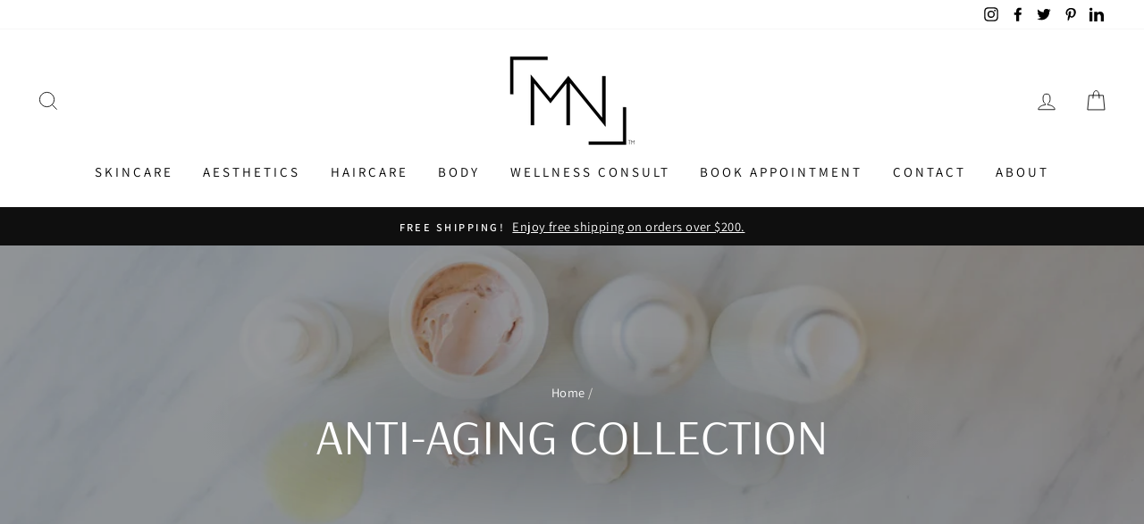

--- FILE ---
content_type: text/html; charset=utf-8
request_url: https://mintandneedle.com/collections/anti-aging
body_size: 47370
content:
<!doctype html>
<html class="no-js" lang="en">
<head>

<!-- Google tag (gtag.js) -->
<script async src="https://www.googletagmanager.com/gtag/js?id=G-06TQDEFNX1"></script>
<script>
  window.dataLayer = window.dataLayer || [];
  function gtag(){dataLayer.push(arguments);}
  gtag('js', new Date());

  gtag('config', 'G-06TQDEFNX1');
</script>
  
  <meta charset="utf-8">
  <meta http-equiv="X-UA-Compatible" content="IE=edge,chrome=1">
  <meta name="viewport" content="width=device-width,initial-scale=1">
  <meta name="theme-color" content="#111111">
  <link rel="canonical" href="https://mintandneedle.com/collections/anti-aging">
  <meta name="format-detection" content="telephone=no"><link rel="shortcut icon" href="//mintandneedle.com/cdn/shop/files/Mint_Needle_MNIcon_Black_32x32.png?v=1660154985" type="image/png" />
  <title>Anti-Aging Collection
&ndash; Mint &amp; Needle
</title><meta name="description" content="The Mint &amp;amp; Needle Anti-Aging Collection is a solution for all skin types: normal, dry, oily, sensitive and combination. Specially designed to: Minimize the signs of aging by reducing fine lines and wrinkles and improving skin elasticity. Stimulate the production of collagen and elastin to provide a more youthful ap"><meta property="og:site_name" content="Mint &amp; Needle">
  <meta property="og:url" content="https://mintandneedle.com/collections/anti-aging">
  <meta property="og:title" content="Anti-Aging Collection">
  <meta property="og:type" content="website">
  <meta property="og:description" content="The Mint &amp;amp; Needle Anti-Aging Collection is a solution for all skin types: normal, dry, oily, sensitive and combination. Specially designed to: Minimize the signs of aging by reducing fine lines and wrinkles and improving skin elasticity. Stimulate the production of collagen and elastin to provide a more youthful ap"><meta property="og:image" content="http://mintandneedle.com/cdn/shop/collections/Screen_Shot_2020-10-30_at_6.20.46_PM_1200x630.png?v=1609819419">
  <meta property="og:image:secure_url" content="https://mintandneedle.com/cdn/shop/collections/Screen_Shot_2020-10-30_at_6.20.46_PM_1200x630.png?v=1609819419">
  <meta name="twitter:site" content="@mintandneedle">
  <meta name="twitter:card" content="summary_large_image">
  <meta name="twitter:title" content="Anti-Aging Collection">
  <meta name="twitter:description" content="The Mint &amp;amp; Needle Anti-Aging Collection is a solution for all skin types: normal, dry, oily, sensitive and combination. Specially designed to: Minimize the signs of aging by reducing fine lines and wrinkles and improving skin elasticity. Stimulate the production of collagen and elastin to provide a more youthful ap">


  <style data-shopify>
  @font-face {
  font-family: Arsenal;
  font-weight: 400;
  font-style: normal;
  src: url("//mintandneedle.com/cdn/fonts/arsenal/arsenal_n4.51305299cd12b61bc0400367405b80442269043d.woff2") format("woff2"),
       url("//mintandneedle.com/cdn/fonts/arsenal/arsenal_n4.93261dd112afca16489c9f1c0d423ccd8a12c0a3.woff") format("woff");
}

  @font-face {
  font-family: Assistant;
  font-weight: 400;
  font-style: normal;
  src: url("//mintandneedle.com/cdn/fonts/assistant/assistant_n4.9120912a469cad1cc292572851508ca49d12e768.woff2") format("woff2"),
       url("//mintandneedle.com/cdn/fonts/assistant/assistant_n4.6e9875ce64e0fefcd3f4446b7ec9036b3ddd2985.woff") format("woff");
}


  @font-face {
  font-family: Assistant;
  font-weight: 600;
  font-style: normal;
  src: url("//mintandneedle.com/cdn/fonts/assistant/assistant_n6.b2cbcfa81550fc99b5d970d0ef582eebcbac24e0.woff2") format("woff2"),
       url("//mintandneedle.com/cdn/fonts/assistant/assistant_n6.5dced1e1f897f561a8304b6ef1c533d81fd1c6e0.woff") format("woff");
}

  
  
</style>

  <link href="//mintandneedle.com/cdn/shop/t/19/assets/theme.scss.css?v=162396709686884678051759246244" rel="stylesheet" type="text/css" media="all" />

  <style data-shopify>
    .collection-item__title {
      font-size: 14.4px;
    }

    @media screen and (min-width: 769px) {
      .collection-item__title {
        font-size: 18px;
      }
    }

    .sr-only {
    position: absolute;
    width: 1px;
    height: 1px;
    padding: 0;
    margin: -1px;
    overflow: hidden;
    clip: rect(0, 0, 0, 0);
    border: 0;
  }
  </style>

  <script>
    document.documentElement.className = document.documentElement.className.replace('no-js', 'js');

    window.theme = window.theme || {};
    theme.strings = {
      addToCart: "Add to cart",
      soldOut: "Sold Out",
      unavailable: "Unavailable",
      stockLabel: "Only [count] items in stock!",
      willNotShipUntil: "Will not ship until [date]",
      willBeInStockAfter: "Will be in stock after [date]",
      waitingForStock: "Inventory on the way",
      savePrice: "Save [saved_amount]",
      cartEmpty: "Your cart is currently empty.",
      cartTermsConfirmation: "You must agree with the terms and conditions of sales to check out"
    };
    theme.settings = {
      dynamicVariantsEnable: true,
      dynamicVariantType: "button",
      cartType: "drawer",
      moneyFormat: "\u003cspan class =hidden\u003e ${{amount}}\u003c\/span\u003e",
      saveType: "dollar",
      recentlyViewedEnabled: false,
      predictiveSearch: true,
      predictiveSearchType: "product,article,page",
      inventoryThreshold: 10,
      quickView: true,
      themeName: 'Impulse',
      themeVersion: "3.0.3"
    };
  </script>

  <script>window.performance && window.performance.mark && window.performance.mark('shopify.content_for_header.start');</script><meta id="shopify-digital-wallet" name="shopify-digital-wallet" content="/29661691988/digital_wallets/dialog">
<meta name="shopify-checkout-api-token" content="f720e4c0c0d53c8fedbee511e0535bc9">
<meta id="in-context-paypal-metadata" data-shop-id="29661691988" data-venmo-supported="true" data-environment="production" data-locale="en_US" data-paypal-v4="true" data-currency="USD">
<link rel="alternate" type="application/atom+xml" title="Feed" href="/collections/anti-aging.atom" />
<link rel="alternate" type="application/json+oembed" href="https://mintandneedle.com/collections/anti-aging.oembed">
<script async="async" src="/checkouts/internal/preloads.js?locale=en-US"></script>
<script id="shopify-features" type="application/json">{"accessToken":"f720e4c0c0d53c8fedbee511e0535bc9","betas":["rich-media-storefront-analytics"],"domain":"mintandneedle.com","predictiveSearch":true,"shopId":29661691988,"locale":"en"}</script>
<script>var Shopify = Shopify || {};
Shopify.shop = "mint-needle.myshopify.com";
Shopify.locale = "en";
Shopify.currency = {"active":"USD","rate":"1.0"};
Shopify.country = "US";
Shopify.theme = {"name":"WCAG Accessibility Compliance Theme","id":142571700440,"schema_name":"Impulse","schema_version":"3.0.3","theme_store_id":857,"role":"main"};
Shopify.theme.handle = "null";
Shopify.theme.style = {"id":null,"handle":null};
Shopify.cdnHost = "mintandneedle.com/cdn";
Shopify.routes = Shopify.routes || {};
Shopify.routes.root = "/";</script>
<script type="module">!function(o){(o.Shopify=o.Shopify||{}).modules=!0}(window);</script>
<script>!function(o){function n(){var o=[];function n(){o.push(Array.prototype.slice.apply(arguments))}return n.q=o,n}var t=o.Shopify=o.Shopify||{};t.loadFeatures=n(),t.autoloadFeatures=n()}(window);</script>
<script id="shop-js-analytics" type="application/json">{"pageType":"collection"}</script>
<script defer="defer" async type="module" src="//mintandneedle.com/cdn/shopifycloud/shop-js/modules/v2/client.init-shop-cart-sync_IZsNAliE.en.esm.js"></script>
<script defer="defer" async type="module" src="//mintandneedle.com/cdn/shopifycloud/shop-js/modules/v2/chunk.common_0OUaOowp.esm.js"></script>
<script type="module">
  await import("//mintandneedle.com/cdn/shopifycloud/shop-js/modules/v2/client.init-shop-cart-sync_IZsNAliE.en.esm.js");
await import("//mintandneedle.com/cdn/shopifycloud/shop-js/modules/v2/chunk.common_0OUaOowp.esm.js");

  window.Shopify.SignInWithShop?.initShopCartSync?.({"fedCMEnabled":true,"windoidEnabled":true});

</script>
<script>(function() {
  var isLoaded = false;
  function asyncLoad() {
    if (isLoaded) return;
    isLoaded = true;
    var urls = ["https:\/\/cdn-app.sealsubscriptions.com\/shopify\/public\/js\/sealsubscriptions.js?shop=mint-needle.myshopify.com","https:\/\/static.shareasale.com\/json\/shopify\/deduplication.js?shop=mint-needle.myshopify.com","https:\/\/static.shareasale.com\/json\/shopify\/shareasale-tracking.js?sasmid=128382\u0026ssmtid=19038\u0026shop=mint-needle.myshopify.com"];
    for (var i = 0; i < urls.length; i++) {
      var s = document.createElement('script');
      s.type = 'text/javascript';
      s.async = true;
      s.src = urls[i];
      var x = document.getElementsByTagName('script')[0];
      x.parentNode.insertBefore(s, x);
    }
  };
  if(window.attachEvent) {
    window.attachEvent('onload', asyncLoad);
  } else {
    window.addEventListener('load', asyncLoad, false);
  }
})();</script>
<script id="__st">var __st={"a":29661691988,"offset":-18000,"reqid":"3426c7ce-7ebe-4f93-8631-1821c6f7b143-1768421489","pageurl":"mintandneedle.com\/collections\/anti-aging","u":"9d96d8f8e03e","p":"collection","rtyp":"collection","rid":165647089748};</script>
<script>window.ShopifyPaypalV4VisibilityTracking = true;</script>
<script id="captcha-bootstrap">!function(){'use strict';const t='contact',e='account',n='new_comment',o=[[t,t],['blogs',n],['comments',n],[t,'customer']],c=[[e,'customer_login'],[e,'guest_login'],[e,'recover_customer_password'],[e,'create_customer']],r=t=>t.map((([t,e])=>`form[action*='/${t}']:not([data-nocaptcha='true']) input[name='form_type'][value='${e}']`)).join(','),a=t=>()=>t?[...document.querySelectorAll(t)].map((t=>t.form)):[];function s(){const t=[...o],e=r(t);return a(e)}const i='password',u='form_key',d=['recaptcha-v3-token','g-recaptcha-response','h-captcha-response',i],f=()=>{try{return window.sessionStorage}catch{return}},m='__shopify_v',_=t=>t.elements[u];function p(t,e,n=!1){try{const o=window.sessionStorage,c=JSON.parse(o.getItem(e)),{data:r}=function(t){const{data:e,action:n}=t;return t[m]||n?{data:e,action:n}:{data:t,action:n}}(c);for(const[e,n]of Object.entries(r))t.elements[e]&&(t.elements[e].value=n);n&&o.removeItem(e)}catch(o){console.error('form repopulation failed',{error:o})}}const l='form_type',E='cptcha';function T(t){t.dataset[E]=!0}const w=window,h=w.document,L='Shopify',v='ce_forms',y='captcha';let A=!1;((t,e)=>{const n=(g='f06e6c50-85a8-45c8-87d0-21a2b65856fe',I='https://cdn.shopify.com/shopifycloud/storefront-forms-hcaptcha/ce_storefront_forms_captcha_hcaptcha.v1.5.2.iife.js',D={infoText:'Protected by hCaptcha',privacyText:'Privacy',termsText:'Terms'},(t,e,n)=>{const o=w[L][v],c=o.bindForm;if(c)return c(t,g,e,D).then(n);var r;o.q.push([[t,g,e,D],n]),r=I,A||(h.body.append(Object.assign(h.createElement('script'),{id:'captcha-provider',async:!0,src:r})),A=!0)});var g,I,D;w[L]=w[L]||{},w[L][v]=w[L][v]||{},w[L][v].q=[],w[L][y]=w[L][y]||{},w[L][y].protect=function(t,e){n(t,void 0,e),T(t)},Object.freeze(w[L][y]),function(t,e,n,w,h,L){const[v,y,A,g]=function(t,e,n){const i=e?o:[],u=t?c:[],d=[...i,...u],f=r(d),m=r(i),_=r(d.filter((([t,e])=>n.includes(e))));return[a(f),a(m),a(_),s()]}(w,h,L),I=t=>{const e=t.target;return e instanceof HTMLFormElement?e:e&&e.form},D=t=>v().includes(t);t.addEventListener('submit',(t=>{const e=I(t);if(!e)return;const n=D(e)&&!e.dataset.hcaptchaBound&&!e.dataset.recaptchaBound,o=_(e),c=g().includes(e)&&(!o||!o.value);(n||c)&&t.preventDefault(),c&&!n&&(function(t){try{if(!f())return;!function(t){const e=f();if(!e)return;const n=_(t);if(!n)return;const o=n.value;o&&e.removeItem(o)}(t);const e=Array.from(Array(32),(()=>Math.random().toString(36)[2])).join('');!function(t,e){_(t)||t.append(Object.assign(document.createElement('input'),{type:'hidden',name:u})),t.elements[u].value=e}(t,e),function(t,e){const n=f();if(!n)return;const o=[...t.querySelectorAll(`input[type='${i}']`)].map((({name:t})=>t)),c=[...d,...o],r={};for(const[a,s]of new FormData(t).entries())c.includes(a)||(r[a]=s);n.setItem(e,JSON.stringify({[m]:1,action:t.action,data:r}))}(t,e)}catch(e){console.error('failed to persist form',e)}}(e),e.submit())}));const S=(t,e)=>{t&&!t.dataset[E]&&(n(t,e.some((e=>e===t))),T(t))};for(const o of['focusin','change'])t.addEventListener(o,(t=>{const e=I(t);D(e)&&S(e,y())}));const B=e.get('form_key'),M=e.get(l),P=B&&M;t.addEventListener('DOMContentLoaded',(()=>{const t=y();if(P)for(const e of t)e.elements[l].value===M&&p(e,B);[...new Set([...A(),...v().filter((t=>'true'===t.dataset.shopifyCaptcha))])].forEach((e=>S(e,t)))}))}(h,new URLSearchParams(w.location.search),n,t,e,['guest_login'])})(!0,!0)}();</script>
<script integrity="sha256-4kQ18oKyAcykRKYeNunJcIwy7WH5gtpwJnB7kiuLZ1E=" data-source-attribution="shopify.loadfeatures" defer="defer" src="//mintandneedle.com/cdn/shopifycloud/storefront/assets/storefront/load_feature-a0a9edcb.js" crossorigin="anonymous"></script>
<script data-source-attribution="shopify.dynamic_checkout.dynamic.init">var Shopify=Shopify||{};Shopify.PaymentButton=Shopify.PaymentButton||{isStorefrontPortableWallets:!0,init:function(){window.Shopify.PaymentButton.init=function(){};var t=document.createElement("script");t.src="https://mintandneedle.com/cdn/shopifycloud/portable-wallets/latest/portable-wallets.en.js",t.type="module",document.head.appendChild(t)}};
</script>
<script data-source-attribution="shopify.dynamic_checkout.buyer_consent">
  function portableWalletsHideBuyerConsent(e){var t=document.getElementById("shopify-buyer-consent"),n=document.getElementById("shopify-subscription-policy-button");t&&n&&(t.classList.add("hidden"),t.setAttribute("aria-hidden","true"),n.removeEventListener("click",e))}function portableWalletsShowBuyerConsent(e){var t=document.getElementById("shopify-buyer-consent"),n=document.getElementById("shopify-subscription-policy-button");t&&n&&(t.classList.remove("hidden"),t.removeAttribute("aria-hidden"),n.addEventListener("click",e))}window.Shopify?.PaymentButton&&(window.Shopify.PaymentButton.hideBuyerConsent=portableWalletsHideBuyerConsent,window.Shopify.PaymentButton.showBuyerConsent=portableWalletsShowBuyerConsent);
</script>
<script data-source-attribution="shopify.dynamic_checkout.cart.bootstrap">document.addEventListener("DOMContentLoaded",(function(){function t(){return document.querySelector("shopify-accelerated-checkout-cart, shopify-accelerated-checkout")}if(t())Shopify.PaymentButton.init();else{new MutationObserver((function(e,n){t()&&(Shopify.PaymentButton.init(),n.disconnect())})).observe(document.body,{childList:!0,subtree:!0})}}));
</script>
<link id="shopify-accelerated-checkout-styles" rel="stylesheet" media="screen" href="https://mintandneedle.com/cdn/shopifycloud/portable-wallets/latest/accelerated-checkout-backwards-compat.css" crossorigin="anonymous">
<style id="shopify-accelerated-checkout-cart">
        #shopify-buyer-consent {
  margin-top: 1em;
  display: inline-block;
  width: 100%;
}

#shopify-buyer-consent.hidden {
  display: none;
}

#shopify-subscription-policy-button {
  background: none;
  border: none;
  padding: 0;
  text-decoration: underline;
  font-size: inherit;
  cursor: pointer;
}

#shopify-subscription-policy-button::before {
  box-shadow: none;
}

      </style>

<script>window.performance && window.performance.mark && window.performance.mark('shopify.content_for_header.end');</script>

	

  <script src="//mintandneedle.com/cdn/shop/t/19/assets/vendor-scripts-v6.js" defer="defer"></script>

  

  <script src="//mintandneedle.com/cdn/shop/t/19/assets/theme.js?v=36890208851342601641721151936" defer="defer"></script><link rel="stylesheet" href="//mintandneedle.com/cdn/shop/t/19/assets/a11y.css?v=161538043908411159671724272106" type="text/css">
  <script src="//mintandneedle.com/cdn/shop/t/19/assets/a11y.js?v=71679036906954532171721293302" defer="defer"></script> 
  <script type="text/javascript" defer src="https://analytics.liine.com/v1/bootstrapped/a2f1b745ee434e2f8904d98169204cad.js"></script>

<script src="https://app-widgets.jotform.io/scripts/getUrlReferrer.js" defer></script>
<!-- BEGIN app block: shopify://apps/vitals/blocks/app-embed/aeb48102-2a5a-4f39-bdbd-d8d49f4e20b8 --><link rel="preconnect" href="https://appsolve.io/" /><link rel="preconnect" href="https://cdn-sf.vitals.app/" /><script data-ver="58" id="vtlsAebData" class="notranslate">window.vtlsLiquidData = window.vtlsLiquidData || {};window.vtlsLiquidData.buildId = 55785;

window.vtlsLiquidData.apiHosts = {
	...window.vtlsLiquidData.apiHosts,
	"1": "https://appsolve.io"
};
	window.vtlsLiquidData.moduleSettings = {"48":{"469":true,"491":0,"588":true,"595":false,"603":"","605":"","606":"","781":true,"783":1,"876":0,"1076":true,"1105":0}};

window.vtlsLiquidData.shopThemeName = "Impulse";window.vtlsLiquidData.shopSettings={};window.vtlsLiquidData.shopSettings.cartType="drawer";window.vtlsLiquidData.shopInfo={id:29661691988,domain:"mintandneedle.com",shopifyDomain:"mint-needle.myshopify.com",primaryLocaleIsoCode: "en",defaultCurrency:"USD",enabledCurrencies:["USD"],moneyFormat:"\u003cspan class =hidden\u003e ${{amount}}\u003c\/span\u003e",moneyWithCurrencyFormat:"\u003cspan class =hidden\u003e ${{amount}} USD\u003c\/span\u003e",appId:"1",appName:"Vitals",};window.vtlsLiquidData.acceptedScopes = {"1":[12,9,17,15,23,19,3,7,1,11,4,21,13,10,18,16,24,20,14,8,2,37,22]};window.vtlsLiquidData.collection = {
	"allProductsCount": 24,
	"productsCount": 24,
	"productsSize": 24
};window.vtlsLiquidData.cacheKeys = [0,0,0,0,1632427991,0,0 ];</script><script id="vtlsAebDynamicFunctions" class="notranslate">window.vtlsLiquidData = window.vtlsLiquidData || {};window.vtlsLiquidData.dynamicFunctions = ({$,vitalsGet,vitalsSet,VITALS_GET_$_DESCRIPTION,VITALS_GET_$_END_SECTION,VITALS_GET_$_ATC_FORM,VITALS_GET_$_ATC_BUTTON,submit_button,form_add_to_cart,cartItemVariantId,VITALS_EVENT_CART_UPDATED,VITALS_EVENT_DISCOUNTS_LOADED,VITALS_EVENT_RENDER_CAROUSEL_STARS,VITALS_EVENT_RENDER_COLLECTION_STARS,VITALS_EVENT_SMART_BAR_RENDERED,VITALS_EVENT_SMART_BAR_CLOSED,VITALS_EVENT_TABS_RENDERED,VITALS_EVENT_VARIANT_CHANGED,VITALS_EVENT_ATC_BUTTON_FOUND,VITALS_IS_MOBILE,VITALS_PAGE_TYPE,VITALS_APPEND_CSS,VITALS_HOOK__CAN_EXECUTE_CHECKOUT,VITALS_HOOK__GET_CUSTOM_CHECKOUT_URL_PARAMETERS,VITALS_HOOK__GET_CUSTOM_VARIANT_SELECTOR,VITALS_HOOK__GET_IMAGES_DEFAULT_SIZE,VITALS_HOOK__ON_CLICK_CHECKOUT_BUTTON,VITALS_HOOK__DONT_ACCELERATE_CHECKOUT,VITALS_HOOK__ON_ATC_STAY_ON_THE_SAME_PAGE,VITALS_HOOK__CAN_EXECUTE_ATC,VITALS_FLAG__IGNORE_VARIANT_ID_FROM_URL,VITALS_FLAG__UPDATE_ATC_BUTTON_REFERENCE,VITALS_FLAG__UPDATE_CART_ON_CHECKOUT,VITALS_FLAG__USE_CAPTURE_FOR_ATC_BUTTON,VITALS_FLAG__USE_FIRST_ATC_SPAN_FOR_PRE_ORDER,VITALS_FLAG__USE_HTML_FOR_STICKY_ATC_BUTTON,VITALS_FLAG__STOP_EXECUTION,VITALS_FLAG__USE_CUSTOM_COLLECTION_FILTER_DROPDOWN,VITALS_FLAG__PRE_ORDER_START_WITH_OBSERVER,VITALS_FLAG__PRE_ORDER_OBSERVER_DELAY,VITALS_FLAG__ON_CHECKOUT_CLICK_USE_CAPTURE_EVENT,handle,}) => {return {"147": {"location":"description","locator":"after"},};};</script><script id="vtlsAebDocumentInjectors" class="notranslate">window.vtlsLiquidData = window.vtlsLiquidData || {};window.vtlsLiquidData.documentInjectors = ({$,vitalsGet,vitalsSet,VITALS_IS_MOBILE,VITALS_APPEND_CSS}) => {const documentInjectors = {};documentInjectors["1"]={};documentInjectors["1"]["d"]=[];documentInjectors["1"]["d"]["0"]={};documentInjectors["1"]["d"]["0"]["a"]=null;documentInjectors["1"]["d"]["0"]["s"]=".product-single__description.rte";documentInjectors["12"]={};documentInjectors["12"]["d"]=[];documentInjectors["12"]["d"]["0"]={};documentInjectors["12"]["d"]["0"]["a"]=[];documentInjectors["12"]["d"]["0"]["s"]="form[action*=\"\/cart\/add\"]:visible:not([id*=\"product-form-installment\"]):not([id*=\"product-installment-form\"]):not(.vtls-exclude-atc-injector *)";documentInjectors["12"]["d"]["1"]={};documentInjectors["12"]["d"]["1"]["a"]=null;documentInjectors["12"]["d"]["1"]["s"]=".product-single__form";documentInjectors["2"]={};documentInjectors["2"]["d"]=[];documentInjectors["2"]["d"]["0"]={};documentInjectors["2"]["d"]["0"]["a"]={"l":"append"};documentInjectors["2"]["d"]["0"]["s"]=".main-content";documentInjectors["11"]={};documentInjectors["11"]["d"]=[];documentInjectors["11"]["d"]["0"]={};documentInjectors["11"]["d"]["0"]["a"]={"ctx":"inside","last":false};documentInjectors["11"]["d"]["0"]["s"]="[name=\"add\"]:not(.swym-button)";return documentInjectors;};</script><script id="vtlsAebBundle" src="https://cdn-sf.vitals.app/assets/js/bundle-aefafafd45b84ca49f717f92c371210e.js" async></script>

<!-- END app block --><link href="https://monorail-edge.shopifysvc.com" rel="dns-prefetch">
<script>(function(){if ("sendBeacon" in navigator && "performance" in window) {try {var session_token_from_headers = performance.getEntriesByType('navigation')[0].serverTiming.find(x => x.name == '_s').description;} catch {var session_token_from_headers = undefined;}var session_cookie_matches = document.cookie.match(/_shopify_s=([^;]*)/);var session_token_from_cookie = session_cookie_matches && session_cookie_matches.length === 2 ? session_cookie_matches[1] : "";var session_token = session_token_from_headers || session_token_from_cookie || "";function handle_abandonment_event(e) {var entries = performance.getEntries().filter(function(entry) {return /monorail-edge.shopifysvc.com/.test(entry.name);});if (!window.abandonment_tracked && entries.length === 0) {window.abandonment_tracked = true;var currentMs = Date.now();var navigation_start = performance.timing.navigationStart;var payload = {shop_id: 29661691988,url: window.location.href,navigation_start,duration: currentMs - navigation_start,session_token,page_type: "collection"};window.navigator.sendBeacon("https://monorail-edge.shopifysvc.com/v1/produce", JSON.stringify({schema_id: "online_store_buyer_site_abandonment/1.1",payload: payload,metadata: {event_created_at_ms: currentMs,event_sent_at_ms: currentMs}}));}}window.addEventListener('pagehide', handle_abandonment_event);}}());</script>
<script id="web-pixels-manager-setup">(function e(e,d,r,n,o){if(void 0===o&&(o={}),!Boolean(null===(a=null===(i=window.Shopify)||void 0===i?void 0:i.analytics)||void 0===a?void 0:a.replayQueue)){var i,a;window.Shopify=window.Shopify||{};var t=window.Shopify;t.analytics=t.analytics||{};var s=t.analytics;s.replayQueue=[],s.publish=function(e,d,r){return s.replayQueue.push([e,d,r]),!0};try{self.performance.mark("wpm:start")}catch(e){}var l=function(){var e={modern:/Edge?\/(1{2}[4-9]|1[2-9]\d|[2-9]\d{2}|\d{4,})\.\d+(\.\d+|)|Firefox\/(1{2}[4-9]|1[2-9]\d|[2-9]\d{2}|\d{4,})\.\d+(\.\d+|)|Chrom(ium|e)\/(9{2}|\d{3,})\.\d+(\.\d+|)|(Maci|X1{2}).+ Version\/(15\.\d+|(1[6-9]|[2-9]\d|\d{3,})\.\d+)([,.]\d+|)( \(\w+\)|)( Mobile\/\w+|) Safari\/|Chrome.+OPR\/(9{2}|\d{3,})\.\d+\.\d+|(CPU[ +]OS|iPhone[ +]OS|CPU[ +]iPhone|CPU IPhone OS|CPU iPad OS)[ +]+(15[._]\d+|(1[6-9]|[2-9]\d|\d{3,})[._]\d+)([._]\d+|)|Android:?[ /-](13[3-9]|1[4-9]\d|[2-9]\d{2}|\d{4,})(\.\d+|)(\.\d+|)|Android.+Firefox\/(13[5-9]|1[4-9]\d|[2-9]\d{2}|\d{4,})\.\d+(\.\d+|)|Android.+Chrom(ium|e)\/(13[3-9]|1[4-9]\d|[2-9]\d{2}|\d{4,})\.\d+(\.\d+|)|SamsungBrowser\/([2-9]\d|\d{3,})\.\d+/,legacy:/Edge?\/(1[6-9]|[2-9]\d|\d{3,})\.\d+(\.\d+|)|Firefox\/(5[4-9]|[6-9]\d|\d{3,})\.\d+(\.\d+|)|Chrom(ium|e)\/(5[1-9]|[6-9]\d|\d{3,})\.\d+(\.\d+|)([\d.]+$|.*Safari\/(?![\d.]+ Edge\/[\d.]+$))|(Maci|X1{2}).+ Version\/(10\.\d+|(1[1-9]|[2-9]\d|\d{3,})\.\d+)([,.]\d+|)( \(\w+\)|)( Mobile\/\w+|) Safari\/|Chrome.+OPR\/(3[89]|[4-9]\d|\d{3,})\.\d+\.\d+|(CPU[ +]OS|iPhone[ +]OS|CPU[ +]iPhone|CPU IPhone OS|CPU iPad OS)[ +]+(10[._]\d+|(1[1-9]|[2-9]\d|\d{3,})[._]\d+)([._]\d+|)|Android:?[ /-](13[3-9]|1[4-9]\d|[2-9]\d{2}|\d{4,})(\.\d+|)(\.\d+|)|Mobile Safari.+OPR\/([89]\d|\d{3,})\.\d+\.\d+|Android.+Firefox\/(13[5-9]|1[4-9]\d|[2-9]\d{2}|\d{4,})\.\d+(\.\d+|)|Android.+Chrom(ium|e)\/(13[3-9]|1[4-9]\d|[2-9]\d{2}|\d{4,})\.\d+(\.\d+|)|Android.+(UC? ?Browser|UCWEB|U3)[ /]?(15\.([5-9]|\d{2,})|(1[6-9]|[2-9]\d|\d{3,})\.\d+)\.\d+|SamsungBrowser\/(5\.\d+|([6-9]|\d{2,})\.\d+)|Android.+MQ{2}Browser\/(14(\.(9|\d{2,})|)|(1[5-9]|[2-9]\d|\d{3,})(\.\d+|))(\.\d+|)|K[Aa][Ii]OS\/(3\.\d+|([4-9]|\d{2,})\.\d+)(\.\d+|)/},d=e.modern,r=e.legacy,n=navigator.userAgent;return n.match(d)?"modern":n.match(r)?"legacy":"unknown"}(),u="modern"===l?"modern":"legacy",c=(null!=n?n:{modern:"",legacy:""})[u],f=function(e){return[e.baseUrl,"/wpm","/b",e.hashVersion,"modern"===e.buildTarget?"m":"l",".js"].join("")}({baseUrl:d,hashVersion:r,buildTarget:u}),m=function(e){var d=e.version,r=e.bundleTarget,n=e.surface,o=e.pageUrl,i=e.monorailEndpoint;return{emit:function(e){var a=e.status,t=e.errorMsg,s=(new Date).getTime(),l=JSON.stringify({metadata:{event_sent_at_ms:s},events:[{schema_id:"web_pixels_manager_load/3.1",payload:{version:d,bundle_target:r,page_url:o,status:a,surface:n,error_msg:t},metadata:{event_created_at_ms:s}}]});if(!i)return console&&console.warn&&console.warn("[Web Pixels Manager] No Monorail endpoint provided, skipping logging."),!1;try{return self.navigator.sendBeacon.bind(self.navigator)(i,l)}catch(e){}var u=new XMLHttpRequest;try{return u.open("POST",i,!0),u.setRequestHeader("Content-Type","text/plain"),u.send(l),!0}catch(e){return console&&console.warn&&console.warn("[Web Pixels Manager] Got an unhandled error while logging to Monorail."),!1}}}}({version:r,bundleTarget:l,surface:e.surface,pageUrl:self.location.href,monorailEndpoint:e.monorailEndpoint});try{o.browserTarget=l,function(e){var d=e.src,r=e.async,n=void 0===r||r,o=e.onload,i=e.onerror,a=e.sri,t=e.scriptDataAttributes,s=void 0===t?{}:t,l=document.createElement("script"),u=document.querySelector("head"),c=document.querySelector("body");if(l.async=n,l.src=d,a&&(l.integrity=a,l.crossOrigin="anonymous"),s)for(var f in s)if(Object.prototype.hasOwnProperty.call(s,f))try{l.dataset[f]=s[f]}catch(e){}if(o&&l.addEventListener("load",o),i&&l.addEventListener("error",i),u)u.appendChild(l);else{if(!c)throw new Error("Did not find a head or body element to append the script");c.appendChild(l)}}({src:f,async:!0,onload:function(){if(!function(){var e,d;return Boolean(null===(d=null===(e=window.Shopify)||void 0===e?void 0:e.analytics)||void 0===d?void 0:d.initialized)}()){var d=window.webPixelsManager.init(e)||void 0;if(d){var r=window.Shopify.analytics;r.replayQueue.forEach((function(e){var r=e[0],n=e[1],o=e[2];d.publishCustomEvent(r,n,o)})),r.replayQueue=[],r.publish=d.publishCustomEvent,r.visitor=d.visitor,r.initialized=!0}}},onerror:function(){return m.emit({status:"failed",errorMsg:"".concat(f," has failed to load")})},sri:function(e){var d=/^sha384-[A-Za-z0-9+/=]+$/;return"string"==typeof e&&d.test(e)}(c)?c:"",scriptDataAttributes:o}),m.emit({status:"loading"})}catch(e){m.emit({status:"failed",errorMsg:(null==e?void 0:e.message)||"Unknown error"})}}})({shopId: 29661691988,storefrontBaseUrl: "https://mintandneedle.com",extensionsBaseUrl: "https://extensions.shopifycdn.com/cdn/shopifycloud/web-pixels-manager",monorailEndpoint: "https://monorail-edge.shopifysvc.com/unstable/produce_batch",surface: "storefront-renderer",enabledBetaFlags: ["2dca8a86","a0d5f9d2"],webPixelsConfigList: [{"id":"1022591192","configuration":"{\"masterTagID\":\"19038\",\"merchantID\":\"128382\",\"appPath\":\"https:\/\/daedalus.shareasale.com\",\"storeID\":\"NaN\",\"xTypeMode\":\"NaN\",\"xTypeValue\":\"NaN\",\"channelDedup\":\"NaN\"}","eventPayloadVersion":"v1","runtimeContext":"STRICT","scriptVersion":"f300cca684872f2df140f714437af558","type":"APP","apiClientId":4929191,"privacyPurposes":["ANALYTICS","MARKETING"],"dataSharingAdjustments":{"protectedCustomerApprovalScopes":["read_customer_personal_data"]}},{"id":"472449240","configuration":"{\"config\":\"{\\\"pixel_id\\\":\\\"G-06TQDEFNX1\\\",\\\"gtag_events\\\":[{\\\"type\\\":\\\"purchase\\\",\\\"action_label\\\":\\\"G-06TQDEFNX1\\\"},{\\\"type\\\":\\\"page_view\\\",\\\"action_label\\\":\\\"G-06TQDEFNX1\\\"},{\\\"type\\\":\\\"view_item\\\",\\\"action_label\\\":\\\"G-06TQDEFNX1\\\"},{\\\"type\\\":\\\"search\\\",\\\"action_label\\\":\\\"G-06TQDEFNX1\\\"},{\\\"type\\\":\\\"add_to_cart\\\",\\\"action_label\\\":\\\"G-06TQDEFNX1\\\"},{\\\"type\\\":\\\"begin_checkout\\\",\\\"action_label\\\":\\\"G-06TQDEFNX1\\\"},{\\\"type\\\":\\\"add_payment_info\\\",\\\"action_label\\\":\\\"G-06TQDEFNX1\\\"}],\\\"enable_monitoring_mode\\\":false}\"}","eventPayloadVersion":"v1","runtimeContext":"OPEN","scriptVersion":"b2a88bafab3e21179ed38636efcd8a93","type":"APP","apiClientId":1780363,"privacyPurposes":[],"dataSharingAdjustments":{"protectedCustomerApprovalScopes":["read_customer_address","read_customer_email","read_customer_name","read_customer_personal_data","read_customer_phone"]}},{"id":"shopify-app-pixel","configuration":"{}","eventPayloadVersion":"v1","runtimeContext":"STRICT","scriptVersion":"0450","apiClientId":"shopify-pixel","type":"APP","privacyPurposes":["ANALYTICS","MARKETING"]},{"id":"shopify-custom-pixel","eventPayloadVersion":"v1","runtimeContext":"LAX","scriptVersion":"0450","apiClientId":"shopify-pixel","type":"CUSTOM","privacyPurposes":["ANALYTICS","MARKETING"]}],isMerchantRequest: false,initData: {"shop":{"name":"Mint \u0026 Needle","paymentSettings":{"currencyCode":"USD"},"myshopifyDomain":"mint-needle.myshopify.com","countryCode":"US","storefrontUrl":"https:\/\/mintandneedle.com"},"customer":null,"cart":null,"checkout":null,"productVariants":[],"purchasingCompany":null},},"https://mintandneedle.com/cdn","7cecd0b6w90c54c6cpe92089d5m57a67346",{"modern":"","legacy":""},{"shopId":"29661691988","storefrontBaseUrl":"https:\/\/mintandneedle.com","extensionBaseUrl":"https:\/\/extensions.shopifycdn.com\/cdn\/shopifycloud\/web-pixels-manager","surface":"storefront-renderer","enabledBetaFlags":"[\"2dca8a86\", \"a0d5f9d2\"]","isMerchantRequest":"false","hashVersion":"7cecd0b6w90c54c6cpe92089d5m57a67346","publish":"custom","events":"[[\"page_viewed\",{}],[\"collection_viewed\",{\"collection\":{\"id\":\"165647089748\",\"title\":\"Anti-Aging Collection\",\"productVariants\":[{\"price\":{\"amount\":100.0,\"currencyCode\":\"USD\"},\"product\":{\"title\":\"Advanced Retinol Serum 10X\",\"vendor\":\"Mint \u0026 Needle\",\"id\":\"7981196476632\",\"untranslatedTitle\":\"Advanced Retinol Serum 10X\",\"url\":\"\/products\/advanced-retinol-serum-10x\",\"type\":\"\"},\"id\":\"43781298553048\",\"image\":{\"src\":\"\/\/mintandneedle.com\/cdn\/shop\/products\/AdvancedRetinolSerum10X.png?v=1681924863\"},\"sku\":\"111100000011\",\"title\":\"Default Title\",\"untranslatedTitle\":\"Default Title\"},{\"price\":{\"amount\":100.0,\"currencyCode\":\"USD\"},\"product\":{\"title\":\"Advanced Retinol Serum 5X\",\"vendor\":\"Mint \u0026 Needle\",\"id\":\"7981195559128\",\"untranslatedTitle\":\"Advanced Retinol Serum 5X\",\"url\":\"\/products\/advanced-retinol-serum-5x\",\"type\":\"\"},\"id\":\"43781295276248\",\"image\":{\"src\":\"\/\/mintandneedle.com\/cdn\/shop\/products\/AdvancedRetinolSerum5X.png?v=1681924670\"},\"sku\":\"111100000010\",\"title\":\"Default Title\",\"untranslatedTitle\":\"Default Title\"},{\"price\":{\"amount\":35.0,\"currencyCode\":\"USD\"},\"product\":{\"title\":\"Age Defense Cleanser\",\"vendor\":\"Mint \u0026 Needle\",\"id\":\"4599214571604\",\"untranslatedTitle\":\"Age Defense Cleanser\",\"url\":\"\/products\/age-defense-cleanser\",\"type\":\"CLEANSERS\"},\"id\":\"32209293410388\",\"image\":{\"src\":\"\/\/mintandneedle.com\/cdn\/shop\/products\/AgeDefenseCleanser1.jpg?v=1647436995\"},\"sku\":\"P0002\",\"title\":\"Default Title\",\"untranslatedTitle\":\"Default Title\"},{\"price\":{\"amount\":395.0,\"currencyCode\":\"USD\"},\"product\":{\"title\":\"Age Defense Regimen: Normal, Dry, Sensitive Skin\",\"vendor\":\"Mint \u0026 Needle\",\"id\":\"6938802520259\",\"untranslatedTitle\":\"Age Defense Regimen: Normal, Dry, Sensitive Skin\",\"url\":\"\/products\/age-defense-regimen-normal-dry-sensitive-skin\",\"type\":\"\"},\"id\":\"40728167416003\",\"image\":{\"src\":\"\/\/mintandneedle.com\/cdn\/shop\/files\/AgeDefenseSystemNormal_Dry_Sensitive.png?v=1754592985\"},\"sku\":\"ProductKit1\",\"title\":\"Default Title\",\"untranslatedTitle\":\"Default Title\"},{\"price\":{\"amount\":250.0,\"currencyCode\":\"USD\"},\"product\":{\"title\":\"Age Defense Regimen: Oily\/Combination Skin\",\"vendor\":\"Mint \u0026 Needle\",\"id\":\"8959851331800\",\"untranslatedTitle\":\"Age Defense Regimen: Oily\/Combination Skin\",\"url\":\"\/products\/age-defense-regimen-oily-combination-skin\",\"type\":\"\"},\"id\":\"50716820308184\",\"image\":{\"src\":\"\/\/mintandneedle.com\/cdn\/shop\/files\/AgeDefenseSystemOilyCombo.png?v=1754593460\"},\"sku\":null,\"title\":\"Default Title\",\"untranslatedTitle\":\"Default Title\"},{\"price\":{\"amount\":55.0,\"currencyCode\":\"USD\"},\"product\":{\"title\":\"Body Repair Retinol\",\"vendor\":\"Mint \u0026 Needle\",\"id\":\"8034935832792\",\"untranslatedTitle\":\"Body Repair Retinol\",\"url\":\"\/products\/body-repair-retinol\",\"type\":\"\"},\"id\":\"43945942548696\",\"image\":{\"src\":\"\/\/mintandneedle.com\/cdn\/shop\/files\/BODYREPAIRRETINOL_1.png?v=1694115385\"},\"sku\":\"111100000008\",\"title\":\"Default Title\",\"untranslatedTitle\":\"Default Title\"},{\"price\":{\"amount\":278.0,\"currencyCode\":\"USD\"},\"product\":{\"title\":\"Calm Serum ( plated )™\",\"vendor\":\"Mint \u0026 Needle\",\"id\":\"7962805534936\",\"untranslatedTitle\":\"Calm Serum ( plated )™\",\"url\":\"\/products\/calm-serum-plated\",\"type\":\"Serum\"},\"id\":\"43735449370840\",\"image\":{\"src\":\"\/\/mintandneedle.com\/cdn\/shop\/products\/IMG-4360.jpg?v=1678991998\"},\"sku\":\"111100000006\",\"title\":\"Default Title\",\"untranslatedTitle\":\"Default Title\"},{\"price\":{\"amount\":25.0,\"currencyCode\":\"USD\"},\"product\":{\"title\":\"Cleansing Oil\",\"vendor\":\"Mint \u0026 Needle\",\"id\":\"8111096824024\",\"untranslatedTitle\":\"Cleansing Oil\",\"url\":\"\/products\/cleansing-oil-1\",\"type\":\"CLEANSERS\"},\"id\":\"44161908932824\",\"image\":{\"src\":\"\/\/mintandneedle.com\/cdn\/shop\/files\/N-5503-1.png?v=1701725887\"},\"sku\":\"111100000023\",\"title\":\"Default Title\",\"untranslatedTitle\":\"Default Title\"},{\"price\":{\"amount\":259.0,\"currencyCode\":\"USD\"},\"product\":{\"title\":\"Daily Serum ( plated )™\",\"vendor\":\"Mint \u0026 Needle\",\"id\":\"7962801406168\",\"untranslatedTitle\":\"Daily Serum ( plated )™\",\"url\":\"\/products\/daily-serum-plated\",\"type\":\"Serum\"},\"id\":\"43735432200408\",\"image\":{\"src\":\"\/\/mintandneedle.com\/cdn\/shop\/products\/IMG-4359.jpg?v=1678991170\"},\"sku\":\"111100000004\",\"title\":\"Default Title\",\"untranslatedTitle\":\"Default Title\"},{\"price\":{\"amount\":38.0,\"currencyCode\":\"USD\"},\"product\":{\"title\":\"Exfoliating Scrub\",\"vendor\":\"Mint \u0026 Needle\",\"id\":\"4599214145620\",\"untranslatedTitle\":\"Exfoliating Scrub\",\"url\":\"\/products\/exfoliating-scrub\",\"type\":\"\"},\"id\":\"32209292722260\",\"image\":{\"src\":\"\/\/mintandneedle.com\/cdn\/shop\/products\/ExfoliatingScrub2.jpg?v=1647439489\"},\"sku\":\"P0031\",\"title\":\"Default Title\",\"untranslatedTitle\":\"Default Title\"},{\"price\":{\"amount\":50.0,\"currencyCode\":\"USD\"},\"product\":{\"title\":\"GA Glow 15\",\"vendor\":\"Mint \u0026 Needle\",\"id\":\"7630519795928\",\"untranslatedTitle\":\"GA Glow 15\",\"url\":\"\/products\/ga-glow-15\",\"type\":\"\"},\"id\":\"42603509678296\",\"image\":{\"src\":\"\/\/mintandneedle.com\/cdn\/shop\/products\/GAGLOW-2.jpg?v=1647440207\"},\"sku\":\"P0037\",\"title\":\"Default Title\",\"untranslatedTitle\":\"Default Title\"},{\"price\":{\"amount\":35.0,\"currencyCode\":\"USD\"},\"product\":{\"title\":\"Glycolic Cleanser\",\"vendor\":\"Mint \u0026 Needle\",\"id\":\"4620721356884\",\"untranslatedTitle\":\"Glycolic Cleanser\",\"url\":\"\/products\/glycolic-cleanser\",\"type\":\"\"},\"id\":\"32302719991892\",\"image\":{\"src\":\"\/\/mintandneedle.com\/cdn\/shop\/products\/GlycolicCleanser1.jpg?v=1647441787\"},\"sku\":\"P0040\",\"title\":\"Default Title\",\"untranslatedTitle\":\"Default Title\"},{\"price\":{\"amount\":45.0,\"currencyCode\":\"USD\"},\"product\":{\"title\":\"Hydrating Pumpkin Mask\",\"vendor\":\"Mint \u0026 Needle\",\"id\":\"4775437926484\",\"untranslatedTitle\":\"Hydrating Pumpkin Mask\",\"url\":\"\/products\/hydrating-pumpkin-mask\",\"type\":\"\"},\"id\":\"32884537163860\",\"image\":{\"src\":\"\/\/mintandneedle.com\/cdn\/shop\/products\/HydratingPumpkinMaskMintandNeedle.jpg?v=1647523857\"},\"sku\":\"P0128\",\"title\":\"Default Title\",\"untranslatedTitle\":\"Default Title\"},{\"price\":{\"amount\":45.0,\"currencyCode\":\"USD\"},\"product\":{\"title\":\"Hydrating UV Defense SPF 44 (Tinted)\",\"vendor\":\"Mint \u0026 Needle\",\"id\":\"4599213949012\",\"untranslatedTitle\":\"Hydrating UV Defense SPF 44 (Tinted)\",\"url\":\"\/products\/hydrating-uv-defense-spf-44-tinted\",\"type\":\"\"},\"id\":\"32209292525652\",\"image\":{\"src\":\"\/\/mintandneedle.com\/cdn\/shop\/products\/HydratingUVDefense1.jpg?v=1647444391\"},\"sku\":\"P0045\",\"title\":\"Default Title\",\"untranslatedTitle\":\"Default Title\"},{\"price\":{\"amount\":75.0,\"currencyCode\":\"USD\"},\"product\":{\"title\":\"Intense Hydrating Cream\",\"vendor\":\"Mint \u0026 Needle\",\"id\":\"4599214604372\",\"untranslatedTitle\":\"Intense Hydrating Cream\",\"url\":\"\/products\/intense-hydrating-cream\",\"type\":\"\"},\"id\":\"32209293443156\",\"image\":{\"src\":\"\/\/mintandneedle.com\/cdn\/shop\/products\/IntenseHydratingCreamMintandNeedle.jpg?v=1647523914\"},\"sku\":\"P0051\",\"title\":\"Default Title\",\"untranslatedTitle\":\"Default Title\"},{\"price\":{\"amount\":259.0,\"currencyCode\":\"USD\"},\"product\":{\"title\":\"Intense Serum ( plated )™\",\"vendor\":\"Mint \u0026 Needle\",\"id\":\"7962803798232\",\"untranslatedTitle\":\"Intense Serum ( plated )™\",\"url\":\"\/products\/intense-serum-plated\",\"type\":\"Serum\"},\"id\":\"43735441965272\",\"image\":{\"src\":\"\/\/mintandneedle.com\/cdn\/shop\/products\/IMG-4358.jpg?v=1678991596\"},\"sku\":\"111100000003\",\"title\":\"Default Title\",\"untranslatedTitle\":\"Default Title\"},{\"price\":{\"amount\":40.0,\"currencyCode\":\"USD\"},\"product\":{\"title\":\"Maskād® Hydrating Serum\",\"vendor\":\"Mint \u0026 Needle\",\"id\":\"8456964571352\",\"untranslatedTitle\":\"Maskād® Hydrating Serum\",\"url\":\"\/products\/hydrating-serum-1\",\"type\":\"Serum\"},\"id\":\"45193247097048\",\"image\":{\"src\":\"\/\/mintandneedle.com\/cdn\/shop\/files\/maskad-2.webp?v=1719500628\"},\"sku\":\"111100000050\",\"title\":\"Default Title\",\"untranslatedTitle\":\"Default Title\"},{\"price\":{\"amount\":125.0,\"currencyCode\":\"USD\"},\"product\":{\"title\":\"Peptide C\u0026E Growth Factor\",\"vendor\":\"Mint \u0026 Needle\",\"id\":\"4775505330260\",\"untranslatedTitle\":\"Peptide C\u0026E Growth Factor\",\"url\":\"\/products\/peptide-c-e-growth-factor\",\"type\":\"\"},\"id\":\"32884713848916\",\"image\":{\"src\":\"\/\/mintandneedle.com\/cdn\/shop\/products\/PeptideC_EGrowthFactor1.jpg?v=1647447926\"},\"sku\":\"P0121\",\"title\":\"Default Title\",\"untranslatedTitle\":\"Default Title\"},{\"price\":{\"amount\":77.0,\"currencyCode\":\"USD\"},\"product\":{\"title\":\"Retinol 0.5% + CE Complex\",\"vendor\":\"Mint \u0026 Needle\",\"id\":\"4599214014548\",\"untranslatedTitle\":\"Retinol 0.5% + CE Complex\",\"url\":\"\/products\/retinol-05-ce-complex\",\"type\":\"\"},\"id\":\"32209292591188\",\"image\":{\"src\":\"\/\/mintandneedle.com\/cdn\/shop\/products\/Retinol0.51.jpg?v=1647448174\"},\"sku\":\"P0146\",\"title\":\"Default Title\",\"untranslatedTitle\":\"Default Title\"},{\"price\":{\"amount\":82.0,\"currencyCode\":\"USD\"},\"product\":{\"title\":\"Retinol 1%\",\"vendor\":\"Mint \u0026 Needle\",\"id\":\"4620737937492\",\"untranslatedTitle\":\"Retinol 1%\",\"url\":\"\/products\/retinol-1\",\"type\":\"\"},\"id\":\"32302759247956\",\"image\":{\"src\":\"\/\/mintandneedle.com\/cdn\/shop\/products\/Retinol1percent1.jpg?v=1647448833\"},\"sku\":\"P0147\",\"title\":\"Default Title\",\"untranslatedTitle\":\"Default Title\"},{\"price\":{\"amount\":77.0,\"currencyCode\":\"USD\"},\"product\":{\"title\":\"Retinol Gentle\",\"vendor\":\"Mint \u0026 Needle\",\"id\":\"7797757640920\",\"untranslatedTitle\":\"Retinol Gentle\",\"url\":\"\/products\/gentle-retinol\",\"type\":\"\"},\"id\":\"43231114461400\",\"image\":{\"src\":\"\/\/mintandneedle.com\/cdn\/shop\/products\/GentleRetinol1_MintandNeedle.jpg?v=1661892008\"},\"sku\":\"P0204\",\"title\":\"Default Title\",\"untranslatedTitle\":\"Default Title\"},{\"price\":{\"amount\":110.0,\"currencyCode\":\"USD\"},\"product\":{\"title\":\"Revital Eye Repair\",\"vendor\":\"Mint \u0026 Needle\",\"id\":\"9025980727512\",\"untranslatedTitle\":\"Revital Eye Repair\",\"url\":\"\/products\/revital-eye-repair\",\"type\":\"\"},\"id\":\"50912536002776\",\"image\":{\"src\":\"\/\/mintandneedle.com\/cdn\/shop\/files\/Revital_Eye_Repair.jpg?v=1759932989\"},\"sku\":null,\"title\":\"Default Title\",\"untranslatedTitle\":\"Default Title\"},{\"price\":{\"amount\":95.0,\"currencyCode\":\"USD\"},\"product\":{\"title\":\"Vitamin CE with Ferulic Acid Serum\",\"vendor\":\"Mint \u0026 Needle\",\"id\":\"4599214473300\",\"untranslatedTitle\":\"Vitamin CE with Ferulic Acid Serum\",\"url\":\"\/products\/vitamin-c-serum\",\"type\":\"\"},\"id\":\"32209293049940\",\"image\":{\"src\":\"\/\/mintandneedle.com\/cdn\/shop\/products\/VitaminCESerumMintandNeedle.jpg?v=1647524015\"},\"sku\":\"P0195\",\"title\":\"Default Title\",\"untranslatedTitle\":\"Default Title\"},{\"price\":{\"amount\":115.0,\"currencyCode\":\"USD\"},\"product\":{\"title\":\"Youth Serum\",\"vendor\":\"Mint \u0026 Needle\",\"id\":\"4599213981780\",\"untranslatedTitle\":\"Youth Serum\",\"url\":\"\/products\/youth-serum\",\"type\":\"Serum\"},\"id\":\"32209292558420\",\"image\":{\"src\":\"\/\/mintandneedle.com\/cdn\/shop\/products\/YouthSerum1.jpg?v=1647449509\"},\"sku\":\"P0202\",\"title\":\"Default Title\",\"untranslatedTitle\":\"Default Title\"}]}}]]"});</script><script>
  window.ShopifyAnalytics = window.ShopifyAnalytics || {};
  window.ShopifyAnalytics.meta = window.ShopifyAnalytics.meta || {};
  window.ShopifyAnalytics.meta.currency = 'USD';
  var meta = {"products":[{"id":7981196476632,"gid":"gid:\/\/shopify\/Product\/7981196476632","vendor":"Mint \u0026 Needle","type":"","handle":"advanced-retinol-serum-10x","variants":[{"id":43781298553048,"price":10000,"name":"Advanced Retinol Serum 10X","public_title":null,"sku":"111100000011"}],"remote":false},{"id":7981195559128,"gid":"gid:\/\/shopify\/Product\/7981195559128","vendor":"Mint \u0026 Needle","type":"","handle":"advanced-retinol-serum-5x","variants":[{"id":43781295276248,"price":10000,"name":"Advanced Retinol Serum 5X","public_title":null,"sku":"111100000010"}],"remote":false},{"id":4599214571604,"gid":"gid:\/\/shopify\/Product\/4599214571604","vendor":"Mint \u0026 Needle","type":"CLEANSERS","handle":"age-defense-cleanser","variants":[{"id":32209293410388,"price":3500,"name":"Age Defense Cleanser","public_title":null,"sku":"P0002"}],"remote":false},{"id":6938802520259,"gid":"gid:\/\/shopify\/Product\/6938802520259","vendor":"Mint \u0026 Needle","type":"","handle":"age-defense-regimen-normal-dry-sensitive-skin","variants":[{"id":40728167416003,"price":39500,"name":"Age Defense Regimen: Normal, Dry, Sensitive Skin","public_title":null,"sku":"ProductKit1"}],"remote":false},{"id":8959851331800,"gid":"gid:\/\/shopify\/Product\/8959851331800","vendor":"Mint \u0026 Needle","type":"","handle":"age-defense-regimen-oily-combination-skin","variants":[{"id":50716820308184,"price":25000,"name":"Age Defense Regimen: Oily\/Combination Skin","public_title":null,"sku":null}],"remote":false},{"id":8034935832792,"gid":"gid:\/\/shopify\/Product\/8034935832792","vendor":"Mint \u0026 Needle","type":"","handle":"body-repair-retinol","variants":[{"id":43945942548696,"price":5500,"name":"Body Repair Retinol","public_title":null,"sku":"111100000008"}],"remote":false},{"id":7962805534936,"gid":"gid:\/\/shopify\/Product\/7962805534936","vendor":"Mint \u0026 Needle","type":"Serum","handle":"calm-serum-plated","variants":[{"id":43735449370840,"price":27800,"name":"Calm Serum ( plated )™","public_title":null,"sku":"111100000006"}],"remote":false},{"id":8111096824024,"gid":"gid:\/\/shopify\/Product\/8111096824024","vendor":"Mint \u0026 Needle","type":"CLEANSERS","handle":"cleansing-oil-1","variants":[{"id":44161908932824,"price":2500,"name":"Cleansing Oil","public_title":null,"sku":"111100000023"}],"remote":false},{"id":7962801406168,"gid":"gid:\/\/shopify\/Product\/7962801406168","vendor":"Mint \u0026 Needle","type":"Serum","handle":"daily-serum-plated","variants":[{"id":43735432200408,"price":25900,"name":"Daily Serum ( plated )™","public_title":null,"sku":"111100000004"}],"remote":false},{"id":4599214145620,"gid":"gid:\/\/shopify\/Product\/4599214145620","vendor":"Mint \u0026 Needle","type":"","handle":"exfoliating-scrub","variants":[{"id":32209292722260,"price":3800,"name":"Exfoliating Scrub","public_title":null,"sku":"P0031"}],"remote":false},{"id":7630519795928,"gid":"gid:\/\/shopify\/Product\/7630519795928","vendor":"Mint \u0026 Needle","type":"","handle":"ga-glow-15","variants":[{"id":42603509678296,"price":5000,"name":"GA Glow 15","public_title":null,"sku":"P0037"}],"remote":false},{"id":4620721356884,"gid":"gid:\/\/shopify\/Product\/4620721356884","vendor":"Mint \u0026 Needle","type":"","handle":"glycolic-cleanser","variants":[{"id":32302719991892,"price":3500,"name":"Glycolic Cleanser","public_title":null,"sku":"P0040"}],"remote":false},{"id":4775437926484,"gid":"gid:\/\/shopify\/Product\/4775437926484","vendor":"Mint \u0026 Needle","type":"","handle":"hydrating-pumpkin-mask","variants":[{"id":32884537163860,"price":4500,"name":"Hydrating Pumpkin Mask","public_title":null,"sku":"P0128"}],"remote":false},{"id":4599213949012,"gid":"gid:\/\/shopify\/Product\/4599213949012","vendor":"Mint \u0026 Needle","type":"","handle":"hydrating-uv-defense-spf-44-tinted","variants":[{"id":32209292525652,"price":4500,"name":"Hydrating UV Defense SPF 44 (Tinted)","public_title":null,"sku":"P0045"}],"remote":false},{"id":4599214604372,"gid":"gid:\/\/shopify\/Product\/4599214604372","vendor":"Mint \u0026 Needle","type":"","handle":"intense-hydrating-cream","variants":[{"id":32209293443156,"price":7500,"name":"Intense Hydrating Cream","public_title":null,"sku":"P0051"}],"remote":false},{"id":7962803798232,"gid":"gid:\/\/shopify\/Product\/7962803798232","vendor":"Mint \u0026 Needle","type":"Serum","handle":"intense-serum-plated","variants":[{"id":43735441965272,"price":25900,"name":"Intense Serum ( plated )™","public_title":null,"sku":"111100000003"}],"remote":false},{"id":8456964571352,"gid":"gid:\/\/shopify\/Product\/8456964571352","vendor":"Mint \u0026 Needle","type":"Serum","handle":"hydrating-serum-1","variants":[{"id":45193247097048,"price":4000,"name":"Maskād® Hydrating Serum","public_title":null,"sku":"111100000050"}],"remote":false},{"id":4775505330260,"gid":"gid:\/\/shopify\/Product\/4775505330260","vendor":"Mint \u0026 Needle","type":"","handle":"peptide-c-e-growth-factor","variants":[{"id":32884713848916,"price":12500,"name":"Peptide C\u0026E Growth Factor","public_title":null,"sku":"P0121"}],"remote":false},{"id":4599214014548,"gid":"gid:\/\/shopify\/Product\/4599214014548","vendor":"Mint \u0026 Needle","type":"","handle":"retinol-05-ce-complex","variants":[{"id":32209292591188,"price":7700,"name":"Retinol 0.5% + CE Complex","public_title":null,"sku":"P0146"}],"remote":false},{"id":4620737937492,"gid":"gid:\/\/shopify\/Product\/4620737937492","vendor":"Mint \u0026 Needle","type":"","handle":"retinol-1","variants":[{"id":32302759247956,"price":8200,"name":"Retinol 1%","public_title":null,"sku":"P0147"}],"remote":false},{"id":7797757640920,"gid":"gid:\/\/shopify\/Product\/7797757640920","vendor":"Mint \u0026 Needle","type":"","handle":"gentle-retinol","variants":[{"id":43231114461400,"price":7700,"name":"Retinol Gentle","public_title":null,"sku":"P0204"}],"remote":false},{"id":9025980727512,"gid":"gid:\/\/shopify\/Product\/9025980727512","vendor":"Mint \u0026 Needle","type":"","handle":"revital-eye-repair","variants":[{"id":50912536002776,"price":11000,"name":"Revital Eye Repair","public_title":null,"sku":null}],"remote":false},{"id":4599214473300,"gid":"gid:\/\/shopify\/Product\/4599214473300","vendor":"Mint \u0026 Needle","type":"","handle":"vitamin-c-serum","variants":[{"id":32209293049940,"price":9500,"name":"Vitamin CE with Ferulic Acid Serum","public_title":null,"sku":"P0195"}],"remote":false},{"id":4599213981780,"gid":"gid:\/\/shopify\/Product\/4599213981780","vendor":"Mint \u0026 Needle","type":"Serum","handle":"youth-serum","variants":[{"id":32209292558420,"price":11500,"name":"Youth Serum","public_title":null,"sku":"P0202"}],"remote":false}],"page":{"pageType":"collection","resourceType":"collection","resourceId":165647089748,"requestId":"3426c7ce-7ebe-4f93-8631-1821c6f7b143-1768421489"}};
  for (var attr in meta) {
    window.ShopifyAnalytics.meta[attr] = meta[attr];
  }
</script>
<script class="analytics">
  (function () {
    var customDocumentWrite = function(content) {
      var jquery = null;

      if (window.jQuery) {
        jquery = window.jQuery;
      } else if (window.Checkout && window.Checkout.$) {
        jquery = window.Checkout.$;
      }

      if (jquery) {
        jquery('body').append(content);
      }
    };

    var hasLoggedConversion = function(token) {
      if (token) {
        return document.cookie.indexOf('loggedConversion=' + token) !== -1;
      }
      return false;
    }

    var setCookieIfConversion = function(token) {
      if (token) {
        var twoMonthsFromNow = new Date(Date.now());
        twoMonthsFromNow.setMonth(twoMonthsFromNow.getMonth() + 2);

        document.cookie = 'loggedConversion=' + token + '; expires=' + twoMonthsFromNow;
      }
    }

    var trekkie = window.ShopifyAnalytics.lib = window.trekkie = window.trekkie || [];
    if (trekkie.integrations) {
      return;
    }
    trekkie.methods = [
      'identify',
      'page',
      'ready',
      'track',
      'trackForm',
      'trackLink'
    ];
    trekkie.factory = function(method) {
      return function() {
        var args = Array.prototype.slice.call(arguments);
        args.unshift(method);
        trekkie.push(args);
        return trekkie;
      };
    };
    for (var i = 0; i < trekkie.methods.length; i++) {
      var key = trekkie.methods[i];
      trekkie[key] = trekkie.factory(key);
    }
    trekkie.load = function(config) {
      trekkie.config = config || {};
      trekkie.config.initialDocumentCookie = document.cookie;
      var first = document.getElementsByTagName('script')[0];
      var script = document.createElement('script');
      script.type = 'text/javascript';
      script.onerror = function(e) {
        var scriptFallback = document.createElement('script');
        scriptFallback.type = 'text/javascript';
        scriptFallback.onerror = function(error) {
                var Monorail = {
      produce: function produce(monorailDomain, schemaId, payload) {
        var currentMs = new Date().getTime();
        var event = {
          schema_id: schemaId,
          payload: payload,
          metadata: {
            event_created_at_ms: currentMs,
            event_sent_at_ms: currentMs
          }
        };
        return Monorail.sendRequest("https://" + monorailDomain + "/v1/produce", JSON.stringify(event));
      },
      sendRequest: function sendRequest(endpointUrl, payload) {
        // Try the sendBeacon API
        if (window && window.navigator && typeof window.navigator.sendBeacon === 'function' && typeof window.Blob === 'function' && !Monorail.isIos12()) {
          var blobData = new window.Blob([payload], {
            type: 'text/plain'
          });

          if (window.navigator.sendBeacon(endpointUrl, blobData)) {
            return true;
          } // sendBeacon was not successful

        } // XHR beacon

        var xhr = new XMLHttpRequest();

        try {
          xhr.open('POST', endpointUrl);
          xhr.setRequestHeader('Content-Type', 'text/plain');
          xhr.send(payload);
        } catch (e) {
          console.log(e);
        }

        return false;
      },
      isIos12: function isIos12() {
        return window.navigator.userAgent.lastIndexOf('iPhone; CPU iPhone OS 12_') !== -1 || window.navigator.userAgent.lastIndexOf('iPad; CPU OS 12_') !== -1;
      }
    };
    Monorail.produce('monorail-edge.shopifysvc.com',
      'trekkie_storefront_load_errors/1.1',
      {shop_id: 29661691988,
      theme_id: 142571700440,
      app_name: "storefront",
      context_url: window.location.href,
      source_url: "//mintandneedle.com/cdn/s/trekkie.storefront.55c6279c31a6628627b2ba1c5ff367020da294e2.min.js"});

        };
        scriptFallback.async = true;
        scriptFallback.src = '//mintandneedle.com/cdn/s/trekkie.storefront.55c6279c31a6628627b2ba1c5ff367020da294e2.min.js';
        first.parentNode.insertBefore(scriptFallback, first);
      };
      script.async = true;
      script.src = '//mintandneedle.com/cdn/s/trekkie.storefront.55c6279c31a6628627b2ba1c5ff367020da294e2.min.js';
      first.parentNode.insertBefore(script, first);
    };
    trekkie.load(
      {"Trekkie":{"appName":"storefront","development":false,"defaultAttributes":{"shopId":29661691988,"isMerchantRequest":null,"themeId":142571700440,"themeCityHash":"17373263667941457989","contentLanguage":"en","currency":"USD","eventMetadataId":"10739a6c-d185-4817-b6c8-7bcd393b4640"},"isServerSideCookieWritingEnabled":true,"monorailRegion":"shop_domain","enabledBetaFlags":["65f19447"]},"Session Attribution":{},"S2S":{"facebookCapiEnabled":false,"source":"trekkie-storefront-renderer","apiClientId":580111}}
    );

    var loaded = false;
    trekkie.ready(function() {
      if (loaded) return;
      loaded = true;

      window.ShopifyAnalytics.lib = window.trekkie;

      var originalDocumentWrite = document.write;
      document.write = customDocumentWrite;
      try { window.ShopifyAnalytics.merchantGoogleAnalytics.call(this); } catch(error) {};
      document.write = originalDocumentWrite;

      window.ShopifyAnalytics.lib.page(null,{"pageType":"collection","resourceType":"collection","resourceId":165647089748,"requestId":"3426c7ce-7ebe-4f93-8631-1821c6f7b143-1768421489","shopifyEmitted":true});

      var match = window.location.pathname.match(/checkouts\/(.+)\/(thank_you|post_purchase)/)
      var token = match? match[1]: undefined;
      if (!hasLoggedConversion(token)) {
        setCookieIfConversion(token);
        window.ShopifyAnalytics.lib.track("Viewed Product Category",{"currency":"USD","category":"Collection: anti-aging","collectionName":"anti-aging","collectionId":165647089748,"nonInteraction":true},undefined,undefined,{"shopifyEmitted":true});
      }
    });


        var eventsListenerScript = document.createElement('script');
        eventsListenerScript.async = true;
        eventsListenerScript.src = "//mintandneedle.com/cdn/shopifycloud/storefront/assets/shop_events_listener-3da45d37.js";
        document.getElementsByTagName('head')[0].appendChild(eventsListenerScript);

})();</script>
  <script>
  if (!window.ga || (window.ga && typeof window.ga !== 'function')) {
    window.ga = function ga() {
      (window.ga.q = window.ga.q || []).push(arguments);
      if (window.Shopify && window.Shopify.analytics && typeof window.Shopify.analytics.publish === 'function') {
        window.Shopify.analytics.publish("ga_stub_called", {}, {sendTo: "google_osp_migration"});
      }
      console.error("Shopify's Google Analytics stub called with:", Array.from(arguments), "\nSee https://help.shopify.com/manual/promoting-marketing/pixels/pixel-migration#google for more information.");
    };
    if (window.Shopify && window.Shopify.analytics && typeof window.Shopify.analytics.publish === 'function') {
      window.Shopify.analytics.publish("ga_stub_initialized", {}, {sendTo: "google_osp_migration"});
    }
  }
</script>
<script
  defer
  src="https://mintandneedle.com/cdn/shopifycloud/perf-kit/shopify-perf-kit-3.0.3.min.js"
  data-application="storefront-renderer"
  data-shop-id="29661691988"
  data-render-region="gcp-us-central1"
  data-page-type="collection"
  data-theme-instance-id="142571700440"
  data-theme-name="Impulse"
  data-theme-version="3.0.3"
  data-monorail-region="shop_domain"
  data-resource-timing-sampling-rate="10"
  data-shs="true"
  data-shs-beacon="true"
  data-shs-export-with-fetch="true"
  data-shs-logs-sample-rate="1"
  data-shs-beacon-endpoint="https://mintandneedle.com/api/collect"
></script>
</head>

<body class="template-collection" data-transitions="false">

  <a class="in-page-link visually-hidden skip-link" href="#MainContent">Skip to content</a>

  <div id="PageContainer" class="page-container">
    <div class="transition-body">

    <div id="shopify-section-header" class="shopify-section">




<div id="NavDrawer" class="drawer drawer--left">
  <div class="drawer__contents">
    <div class="drawer__fixed-header drawer__fixed-header--full">
      <div class="drawer__header drawer__header--full appear-animation appear-delay-1">
        <div class="h2 drawer__title">
        </div>
        <div class="drawer__close">
          <button type="button" class="drawer__close-button js-drawer-close">
            <svg aria-hidden="true" focusable="false" role="presentation" class="icon icon-close" viewBox="0 0 64 64"><path d="M19 17.61l27.12 27.13m0-27.12L19 44.74"/></svg>
            <span class="icon__fallback-text">Close menu</span>
          </button>
        </div>
      </div>
    </div>
    <div class="drawer__scrollable">
      <ul class="mobile-nav" role="navigation" aria-label="Primary">
        


          <li class="mobile-nav__item appear-animation appear-delay-2">
            
              <a href="/collections/all-products" class="mobile-nav__link mobile-nav__link--top-level" >Skincare</a>
            

            
          </li>
        


          <li class="mobile-nav__item appear-animation appear-delay-3">
            
              <a href="/collections/services" class="mobile-nav__link mobile-nav__link--top-level" >Aesthetics</a>
            

            
          </li>
        


          <li class="mobile-nav__item appear-animation appear-delay-4">
            
              <a href="/collections/hair" class="mobile-nav__link mobile-nav__link--top-level" >Haircare</a>
            

            
          </li>
        


          <li class="mobile-nav__item appear-animation appear-delay-5">
            
              <a href="/collections/body" class="mobile-nav__link mobile-nav__link--top-level" >Body</a>
            

            
          </li>
        


          <li class="mobile-nav__item appear-animation appear-delay-6">
            
              <a href="/products/wellness-consultation" class="mobile-nav__link mobile-nav__link--top-level" >Wellness Consult</a>
            

            
          </li>
        


          <li class="mobile-nav__item appear-animation appear-delay-7">
            
              <a href="https://mintandneedle.zenoti.com/WebstoreNew" class="mobile-nav__link mobile-nav__link--top-level" >Book Appointment </a>
            

            
          </li>
        


          <li class="mobile-nav__item appear-animation appear-delay-8">
            
              <a href="/pages/contact" class="mobile-nav__link mobile-nav__link--top-level" >Contact</a>
            

            
          </li>
        


          <li class="mobile-nav__item appear-animation appear-delay-9">
            
              <a href="https://mintandneedle.com/pages/about" class="mobile-nav__link mobile-nav__link--top-level" >About</a>
            

            
          </li>
        


        
          <li class="mobile-nav__item mobile-nav__item--secondary">
            <div class="grid">
              

              
<div class="grid__item one-half appear-animation appear-delay-10">
                  <a href="/account" class="mobile-nav__link">
                    
                      Log in
                    
                  </a>
                </div>
              
            </div>
          </li>
        
      </ul><ul class="mobile-nav__social appear-animation appear-delay-11">
        
          <li class="mobile-nav__social-item">
            <a target="_blank" href="https://www.instagram.com/mintandneedle/" title="Mint &amp; Needle on Instagram">
              <svg aria-hidden="true" focusable="false" role="presentation" class="icon icon-instagram" viewBox="0 0 32 32"><path fill="#444" d="M16 3.094c4.206 0 4.7.019 6.363.094 1.538.069 2.369.325 2.925.544.738.287 1.262.625 1.813 1.175s.894 1.075 1.175 1.813c.212.556.475 1.387.544 2.925.075 1.662.094 2.156.094 6.363s-.019 4.7-.094 6.363c-.069 1.538-.325 2.369-.544 2.925-.288.738-.625 1.262-1.175 1.813s-1.075.894-1.813 1.175c-.556.212-1.387.475-2.925.544-1.663.075-2.156.094-6.363.094s-4.7-.019-6.363-.094c-1.537-.069-2.369-.325-2.925-.544-.737-.288-1.263-.625-1.813-1.175s-.894-1.075-1.175-1.813c-.212-.556-.475-1.387-.544-2.925-.075-1.663-.094-2.156-.094-6.363s.019-4.7.094-6.363c.069-1.537.325-2.369.544-2.925.287-.737.625-1.263 1.175-1.813s1.075-.894 1.813-1.175c.556-.212 1.388-.475 2.925-.544 1.662-.081 2.156-.094 6.363-.094zm0-2.838c-4.275 0-4.813.019-6.494.094-1.675.075-2.819.344-3.819.731-1.037.4-1.913.944-2.788 1.819S1.486 4.656 1.08 5.688c-.387 1-.656 2.144-.731 3.825-.075 1.675-.094 2.213-.094 6.488s.019 4.813.094 6.494c.075 1.675.344 2.819.731 3.825.4 1.038.944 1.913 1.819 2.788s1.756 1.413 2.788 1.819c1 .387 2.144.656 3.825.731s2.213.094 6.494.094 4.813-.019 6.494-.094c1.675-.075 2.819-.344 3.825-.731 1.038-.4 1.913-.944 2.788-1.819s1.413-1.756 1.819-2.788c.387-1 .656-2.144.731-3.825s.094-2.212.094-6.494-.019-4.813-.094-6.494c-.075-1.675-.344-2.819-.731-3.825-.4-1.038-.944-1.913-1.819-2.788s-1.756-1.413-2.788-1.819c-1-.387-2.144-.656-3.825-.731C20.812.275 20.275.256 16 .256z"/><path fill="#444" d="M16 7.912a8.088 8.088 0 0 0 0 16.175c4.463 0 8.087-3.625 8.087-8.088s-3.625-8.088-8.088-8.088zm0 13.338a5.25 5.25 0 1 1 0-10.5 5.25 5.25 0 1 1 0 10.5zM26.294 7.594a1.887 1.887 0 1 1-3.774.002 1.887 1.887 0 0 1 3.774-.003z"/></svg>
              <span class="icon__fallback-text">Instagram</span>
            </a>
          </li>
        
        
          <li class="mobile-nav__social-item">
            <a target="_blank" href="https://www.facebook.com/MintandNeedle/" title="Mint &amp; Needle on Facebook">
              <svg aria-hidden="true" focusable="false" role="presentation" class="icon icon-facebook" viewBox="0 0 32 32"><path fill="#444" d="M18.56 31.36V17.28h4.48l.64-5.12h-5.12v-3.2c0-1.28.64-2.56 2.56-2.56h2.56V1.28H19.2c-3.84 0-7.04 2.56-7.04 7.04v3.84H7.68v5.12h4.48v14.08h6.4z"/></svg>
              <span class="icon__fallback-text">Facebook</span>
            </a>
          </li>
        
        
        
          <li class="mobile-nav__social-item">
            <a target="_blank" href="https://twitter.com/mintandneedle" title="Mint &amp; Needle on Twitter">
              <svg aria-hidden="true" focusable="false" role="presentation" class="icon icon-twitter" viewBox="0 0 32 32"><path fill="#444" d="M31.281 6.733q-1.304 1.924-3.13 3.26 0 .13.033.408t.033.408q0 2.543-.75 5.086t-2.282 4.858-3.635 4.108-5.053 2.869-6.341 1.076q-5.282 0-9.65-2.836.913.065 1.5.065 4.401 0 7.857-2.673-2.054-.033-3.668-1.255t-2.266-3.146q.554.13 1.206.13.88 0 1.663-.261-2.184-.456-3.619-2.184t-1.435-3.977v-.065q1.239.652 2.836.717-1.271-.848-2.021-2.233t-.75-2.983q0-1.63.815-3.195 2.38 2.967 5.754 4.678t7.319 1.907q-.228-.815-.228-1.434 0-2.608 1.858-4.45t4.532-1.842q1.304 0 2.51.522t2.054 1.467q2.152-.424 4.01-1.532-.685 2.217-2.771 3.488 1.989-.261 3.619-.978z"/></svg>
              <span class="icon__fallback-text">Twitter</span>
            </a>
          </li>
        
        
          <li class="mobile-nav__social-item">
            <a target="_blank" href="https://www.pinterest.com/mintandneedle/" title="Mint &amp; Needle on Pinterest">
              <svg aria-hidden="true" focusable="false" role="presentation" class="icon icon-pinterest" viewBox="0 0 32 32"><path fill="#444" d="M27.52 9.6c-.64-5.76-6.4-8.32-12.8-7.68-4.48.64-9.6 4.48-9.6 10.24 0 3.2.64 5.76 3.84 6.4 1.28-2.56-.64-3.2-.64-4.48-1.28-7.04 8.32-12.16 13.44-7.04 3.2 3.84 1.28 14.08-4.48 13.44-5.12-1.28 2.56-9.6-1.92-11.52-3.2-1.28-5.12 4.48-3.84 7.04-1.28 4.48-3.2 8.96-1.92 15.36 2.56-1.92 3.84-5.76 4.48-9.6 1.28.64 1.92 1.92 3.84 1.92 6.4-.64 10.24-7.68 9.6-14.08z"/></svg>
              <span class="icon__fallback-text">Pinterest</span>
            </a>
          </li>
        
        
        
        
          <li class="mobile-nav__social-item">
            <a target="_blank" href="https://www.linkedin.com/company/mintandneedle/" title="Mint &amp; Needle on LinkedIn">
              <svg aria-hidden="true" focusable="false" role="presentation" class="icon icon-linkedin" viewBox="0 0 24 24"><path d="M4.98 3.5C4.98 4.881 3.87 6 2.5 6S.02 4.881.02 3.5C.02 2.12 1.13 1 2.5 1s2.48 1.12 2.48 2.5zM5 8H0v16h5V8zm7.982 0H8.014v16h4.969v-8.399c0-4.67 6.029-5.052 6.029 0V24H24V13.869c0-7.88-8.922-7.593-11.018-3.714V8z"/></svg>
              <span class="icon__fallback-text">LinkedIn</span>
            </a>
          </li>
        
        
      </ul>
    </div>
  </div>
</div>


  <div id="CartDrawer" class="drawer drawer--right">
    <div class="modalstart" tabindex="0"></div>
    <form action="/cart" method="post" novalidate class="drawer__contents">
      <div class="drawer__fixed-header">
        <div class="drawer__header appear-animation appear-delay-1">
          <h2 class="h2 drawer__title">Cart</h2>
          <div class="drawer__close">
            <button type="button" class="drawer__close-button js-drawer-close">
              <svg aria-hidden="true" focusable="false" role="presentation" class="icon icon-close" viewBox="0 0 64 64"><path d="M19 17.61l27.12 27.13m0-27.12L19 44.74"/></svg>
              <span class="icon__fallback-text">Close cart</span>
            </button>
          </div>
        </div>
      </div>

      <div id="CartContainer" class="drawer__inner"></div>
    </form>
  <div class="modalend" tabindex="0"></div>
  </div>
  






<style data-shopify>
  .site-nav__link,
  .site-nav__dropdown-link:not(.site-nav__dropdown-link--top-level) {
    font-size: 15px;
  }
  
    .site-nav__link, .mobile-nav__link--top-level {
      text-transform: uppercase;
      letter-spacing: 0.2em;
    }
    .mobile-nav__link--top-level {
      font-size: 1.1em;
    }
  

  

  
</style>

<div data-section-id="header" data-section-type="header-section">
  

  
    
      <div class="toolbar small--hide">
  <div class="page-width">
    <div class="toolbar__content">
      

      
        <div class="toolbar__item">
          <ul class="inline-list toolbar__social">
            
              <li>
                <a target="_blank" href="https://www.instagram.com/mintandneedle/" title="Mint &amp; Needle on Instagram">
                  <svg aria-hidden="true" focusable="false" role="presentation" class="icon icon-instagram" viewBox="0 0 32 32"><path fill="#444" d="M16 3.094c4.206 0 4.7.019 6.363.094 1.538.069 2.369.325 2.925.544.738.287 1.262.625 1.813 1.175s.894 1.075 1.175 1.813c.212.556.475 1.387.544 2.925.075 1.662.094 2.156.094 6.363s-.019 4.7-.094 6.363c-.069 1.538-.325 2.369-.544 2.925-.288.738-.625 1.262-1.175 1.813s-1.075.894-1.813 1.175c-.556.212-1.387.475-2.925.544-1.663.075-2.156.094-6.363.094s-4.7-.019-6.363-.094c-1.537-.069-2.369-.325-2.925-.544-.737-.288-1.263-.625-1.813-1.175s-.894-1.075-1.175-1.813c-.212-.556-.475-1.387-.544-2.925-.075-1.663-.094-2.156-.094-6.363s.019-4.7.094-6.363c.069-1.537.325-2.369.544-2.925.287-.737.625-1.263 1.175-1.813s1.075-.894 1.813-1.175c.556-.212 1.388-.475 2.925-.544 1.662-.081 2.156-.094 6.363-.094zm0-2.838c-4.275 0-4.813.019-6.494.094-1.675.075-2.819.344-3.819.731-1.037.4-1.913.944-2.788 1.819S1.486 4.656 1.08 5.688c-.387 1-.656 2.144-.731 3.825-.075 1.675-.094 2.213-.094 6.488s.019 4.813.094 6.494c.075 1.675.344 2.819.731 3.825.4 1.038.944 1.913 1.819 2.788s1.756 1.413 2.788 1.819c1 .387 2.144.656 3.825.731s2.213.094 6.494.094 4.813-.019 6.494-.094c1.675-.075 2.819-.344 3.825-.731 1.038-.4 1.913-.944 2.788-1.819s1.413-1.756 1.819-2.788c.387-1 .656-2.144.731-3.825s.094-2.212.094-6.494-.019-4.813-.094-6.494c-.075-1.675-.344-2.819-.731-3.825-.4-1.038-.944-1.913-1.819-2.788s-1.756-1.413-2.788-1.819c-1-.387-2.144-.656-3.825-.731C20.812.275 20.275.256 16 .256z"/><path fill="#444" d="M16 7.912a8.088 8.088 0 0 0 0 16.175c4.463 0 8.087-3.625 8.087-8.088s-3.625-8.088-8.088-8.088zm0 13.338a5.25 5.25 0 1 1 0-10.5 5.25 5.25 0 1 1 0 10.5zM26.294 7.594a1.887 1.887 0 1 1-3.774.002 1.887 1.887 0 0 1 3.774-.003z"/></svg>
                  <span class="icon__fallback-text">Instagram</span>
                </a>
              </li>
            
            
              <li>
                <a target="_blank" href="https://www.facebook.com/MintandNeedle/" title="Mint &amp; Needle on Facebook">
                  <svg aria-hidden="true" focusable="false" role="presentation" class="icon icon-facebook" viewBox="0 0 32 32"><path fill="#444" d="M18.56 31.36V17.28h4.48l.64-5.12h-5.12v-3.2c0-1.28.64-2.56 2.56-2.56h2.56V1.28H19.2c-3.84 0-7.04 2.56-7.04 7.04v3.84H7.68v5.12h4.48v14.08h6.4z"/></svg>
                  <span class="icon__fallback-text">Facebook</span>
                </a>
              </li>
            
            
            
              <li>
                <a target="_blank" href="https://twitter.com/mintandneedle" title="Mint &amp; Needle on Twitter">
                  <svg aria-hidden="true" focusable="false" role="presentation" class="icon icon-twitter" viewBox="0 0 32 32"><path fill="#444" d="M31.281 6.733q-1.304 1.924-3.13 3.26 0 .13.033.408t.033.408q0 2.543-.75 5.086t-2.282 4.858-3.635 4.108-5.053 2.869-6.341 1.076q-5.282 0-9.65-2.836.913.065 1.5.065 4.401 0 7.857-2.673-2.054-.033-3.668-1.255t-2.266-3.146q.554.13 1.206.13.88 0 1.663-.261-2.184-.456-3.619-2.184t-1.435-3.977v-.065q1.239.652 2.836.717-1.271-.848-2.021-2.233t-.75-2.983q0-1.63.815-3.195 2.38 2.967 5.754 4.678t7.319 1.907q-.228-.815-.228-1.434 0-2.608 1.858-4.45t4.532-1.842q1.304 0 2.51.522t2.054 1.467q2.152-.424 4.01-1.532-.685 2.217-2.771 3.488 1.989-.261 3.619-.978z"/></svg>
                  <span class="icon__fallback-text">Twitter</span>
                </a>
              </li>
            
            
              <li>
                <a target="_blank" href="https://www.pinterest.com/mintandneedle/" title="Mint &amp; Needle on Pinterest">
                  <svg aria-hidden="true" focusable="false" role="presentation" class="icon icon-pinterest" viewBox="0 0 32 32"><path fill="#444" d="M27.52 9.6c-.64-5.76-6.4-8.32-12.8-7.68-4.48.64-9.6 4.48-9.6 10.24 0 3.2.64 5.76 3.84 6.4 1.28-2.56-.64-3.2-.64-4.48-1.28-7.04 8.32-12.16 13.44-7.04 3.2 3.84 1.28 14.08-4.48 13.44-5.12-1.28 2.56-9.6-1.92-11.52-3.2-1.28-5.12 4.48-3.84 7.04-1.28 4.48-3.2 8.96-1.92 15.36 2.56-1.92 3.84-5.76 4.48-9.6 1.28.64 1.92 1.92 3.84 1.92 6.4-.64 10.24-7.68 9.6-14.08z"/></svg>
                  <span class="icon__fallback-text">Pinterest</span>
                </a>
              </li>
            
            
            
            
              <li>
                <a target="_blank" href="https://www.linkedin.com/company/mintandneedle/" title="Mint &amp; Needle on LinkedIn">
                  <svg aria-hidden="true" focusable="false" role="presentation" class="icon icon-linkedin" viewBox="0 0 24 24"><path d="M4.98 3.5C4.98 4.881 3.87 6 2.5 6S.02 4.881.02 3.5C.02 2.12 1.13 1 2.5 1s2.48 1.12 2.48 2.5zM5 8H0v16h5V8zm7.982 0H8.014v16h4.969v-8.399c0-4.67 6.029-5.052 6.029 0V24H24V13.869c0-7.88-8.922-7.593-11.018-3.714V8z"/></svg>
                  <span class="icon__fallback-text">LinkedIn</span>
                </a>
              </li>
            
            
          </ul>
        </div>
      
</div>

  </div>
</div>

    
  

  <div class="header-sticky-wrapper">
    <div class="header-wrapper">

      
      <header
        class="site-header"
        data-sticky="true">
        <div class="page-width">
          <div
            class="header-layout header-layout--center"
            data-logo-align="center">

            

            

            
              <div class="header-item header-item--left header-item--navigation">
                
                  
                    <div class="site-nav small--hide">
                      <a href="/search" class="site-nav__link site-nav__link--icon js-search-header js-no-transition" role="button">
                        <svg aria-hidden="true" focusable="false" role="presentation" class="icon icon-search" viewBox="0 0 64 64"><path d="M47.16 28.58A18.58 18.58 0 1 1 28.58 10a18.58 18.58 0 0 1 18.58 18.58zM54 54L41.94 42"/></svg>
                        <span class="icon__fallback-text">Search</span>
                      </a>
                    </div>
                  
                

                

                <div class="site-nav medium-up--hide">
                  <button
                    type="button"
                    class="site-nav__link site-nav__link--icon js-drawer-open-nav"
                    aria-controls="NavDrawer">
                    <svg aria-hidden="true" focusable="false" role="presentation" class="icon icon-hamburger" viewBox="0 0 64 64"><path d="M7 15h51M7 32h43M7 49h51"/></svg>
                    <span class="icon__fallback-text">Site navigation</span>
                  </button>
                </div>
              </div>

              

              
                <div class="header-item header-item--logo">
                  
  
<style data-shopify>
    .header-item--logo,
    .header-layout--left-center .header-item--logo,
    .header-layout--left-center .header-item--icons {
      -webkit-box-flex: 0 1 110px;
      -ms-flex: 0 1 110px;
      flex: 0 1 110px;
    }

    @media only screen and (min-width: 769px) {
      .header-item--logo,
      .header-layout--left-center .header-item--logo,
      .header-layout--left-center .header-item--icons {
        -webkit-box-flex: 0 0 140px;
        -ms-flex: 0 0 140px;
        flex: 0 0 140px;
      }
    }

    .site-header__logo a {
      width: 110px;
    }
    .is-light .site-header__logo .logo--inverted {
      width: 110px;
    }
    @media only screen and (min-width: 769px) {
      .site-header__logo a {
        width: 140px;
      }

      .is-light .site-header__logo .logo--inverted {
        width: 140px;
      }
    }
    </style>

    
      <div class="h1 site-header__logo" itemscope itemtype="http://schema.org/Organization">
    

    
      
      <a
        href="/"
        itemprop="url"
        class="site-header__logo-link logo--has-inverted">
        <img
          class="small--hide"
          src="//mintandneedle.com/cdn/shop/files/Mint_Needle_MNIcon_TM_Black_140x.png?v=1660155168"
          srcset="//mintandneedle.com/cdn/shop/files/Mint_Needle_MNIcon_TM_Black_140x.png?v=1660155168 1x, //mintandneedle.com/cdn/shop/files/Mint_Needle_MNIcon_TM_Black_140x@2x.png?v=1660155168 2x"
          alt="MINT & NEEDLE Trademark"
          itemprop="logo">
        <img
          class="medium-up--hide"
          src="//mintandneedle.com/cdn/shop/files/Mint_Needle_MNIcon_TM_Black_110x.png?v=1660155168"
          srcset="//mintandneedle.com/cdn/shop/files/Mint_Needle_MNIcon_TM_Black_110x.png?v=1660155168 1x, //mintandneedle.com/cdn/shop/files/Mint_Needle_MNIcon_TM_Black_110x@2x.png?v=1660155168 2x"
          alt="MINT & NEEDLE Trademark">
      </a>
      
        <a
          href="/"
          itemprop="url"
          class="site-header__logo-link logo--inverted">
          <img
            class="small--hide"
            src="//mintandneedle.com/cdn/shop/files/Screen_Shot_2020-05-01_at_3.31.42_PM_140x.png?v=1613690109"
            srcset="//mintandneedle.com/cdn/shop/files/Screen_Shot_2020-05-01_at_3.31.42_PM_140x.png?v=1613690109 1x, //mintandneedle.com/cdn/shop/files/Screen_Shot_2020-05-01_at_3.31.42_PM_140x@2x.png?v=1613690109 2x"
            alt="Mint &amp; Needle"
            itemprop="logo">
          <img
            class="medium-up--hide"
            src="//mintandneedle.com/cdn/shop/files/Screen_Shot_2020-05-01_at_3.31.42_PM_110x.png?v=1613690109"
            srcset="//mintandneedle.com/cdn/shop/files/Screen_Shot_2020-05-01_at_3.31.42_PM_110x.png?v=1613690109 1x, //mintandneedle.com/cdn/shop/files/Screen_Shot_2020-05-01_at_3.31.42_PM_110x@2x.png?v=1613690109 2x"
            alt="MINT & NEEDLE Trademark">
        </a>
      
    
    
      </div>
    

  

  




                </div>
              
            

            <div class="header-item header-item--icons">
              <div class="site-nav">
  <div class="site-nav__icons">
    
      <a class="site-nav__link site-nav__link--icon small--hide" href="/account">
        <svg aria-hidden="true" focusable="false" role="presentation" class="icon icon-user" viewBox="0 0 64 64"><path d="M35 39.84v-2.53c3.3-1.91 6-6.66 6-11.41 0-7.63 0-13.82-9-13.82s-9 6.19-9 13.82c0 4.75 2.7 9.51 6 11.41v2.53c-10.18.85-18 6-18 12.16h42c0-6.19-7.82-11.31-18-12.16z"/></svg>
        <span class="icon__fallback-text">
          
            Log in
          
        </span>
      </a>
    

    
      <a role="button" href="/search" class="site-nav__link site-nav__link--icon js-search-header js-no-transition medium-up--hide">
        <svg aria-hidden="true" focusable="false" role="presentation" class="icon icon-search" viewBox="0 0 64 64"><path d="M47.16 28.58A18.58 18.58 0 1 1 28.58 10a18.58 18.58 0 0 1 18.58 18.58zM54 54L41.94 42"/></svg>
        <span class="icon__fallback-text">Search</span>
      </a>
    

    

    <a href="/cart" class="site-nav__link site-nav__link--icon js-drawer-open-cart js-no-transition" aria-controls="CartDrawer" data-icon="bag" role="button">
      <span class="cart-link"><svg aria-hidden="true" focusable="false" role="presentation" class="icon icon-bag" viewBox="0 0 64 64"><g fill="none" stroke="#000" stroke-width="2"><path d="M25 26c0-15.79 3.57-20 8-20s8 4.21 8 20"/><path d="M14.74 18h36.51l3.59 36.73h-43.7z"/></g></svg><span class="icon__fallback-text">Cart</span>
        <span class="cart-link__bubble"><span class="sr-only"> has item </span></span>
      </span>
    </a>
  </div>
</div>

            </div>
          </div>

          
            <div class="text-center" role="navigation" aria-label="Primary">
              


<ul
  class="site-nav site-navigation small--hide"
  >
  


    <li
      class="site-nav__item site-nav__expanded-item"
      >

      <a href="/collections/all-products" class="site-nav__link site-nav__link--underline">
        Skincare
      </a>
      
    </li>
  


    <li
      class="site-nav__item site-nav__expanded-item"
      >

      <a href="/collections/services" class="site-nav__link site-nav__link--underline">
        Aesthetics
      </a>
      
    </li>
  


    <li
      class="site-nav__item site-nav__expanded-item"
      >

      <a href="/collections/hair" class="site-nav__link site-nav__link--underline">
        Haircare
      </a>
      
    </li>
  


    <li
      class="site-nav__item site-nav__expanded-item"
      >

      <a href="/collections/body" class="site-nav__link site-nav__link--underline">
        Body
      </a>
      
    </li>
  


    <li
      class="site-nav__item site-nav__expanded-item"
      >

      <a href="/products/wellness-consultation" class="site-nav__link site-nav__link--underline">
        Wellness Consult
      </a>
      
    </li>
  


    <li
      class="site-nav__item site-nav__expanded-item"
      >

      <a href="https://mintandneedle.zenoti.com/WebstoreNew" class="site-nav__link site-nav__link--underline">
        Book Appointment 
      </a>
      
    </li>
  


    <li
      class="site-nav__item site-nav__expanded-item"
      >

      <a href="/pages/contact" class="site-nav__link site-nav__link--underline">
        Contact
      </a>
      
    </li>
  


    <li
      class="site-nav__item site-nav__expanded-item"
      >

      <a href="https://mintandneedle.com/pages/about" class="site-nav__link site-nav__link--underline">
        About
      </a>
      
    </li>
  
</ul>

            </div>
          
        </div>
        <div class="site-header__search-container">
          <div class="site-header__search">
            <div class="page-width">
              <form action="/search" method="get" role="search"
                id="HeaderSearchForm"
                class="site-header__search-form">
                <input type="hidden" name="type" value="product,article,page">
                <button type="submit" class="text-link site-header__search-btn site-header__search-btn--submit">
                  <svg aria-hidden="true" focusable="false" role="presentation" class="icon icon-search" viewBox="0 0 64 64"><path d="M47.16 28.58A18.58 18.58 0 1 1 28.58 10a18.58 18.58 0 0 1 18.58 18.58zM54 54L41.94 42"/></svg>
                  <span class="icon__fallback-text">Search</span>
                </button>
                <input type="search" name="q" value="" placeholder="Search our store" class="site-header__search-input" aria-label="Search our store">
              </form>
              <button type="button" class="js-search-header-close text-link site-header__search-btn" aria-label="Close">
                <svg aria-hidden="true" focusable="false" role="presentation" class="icon icon-close" viewBox="0 0 64 64"><path d="M19 17.61l27.12 27.13m0-27.12L19 44.74"/></svg>
                <span class="icon__fallback-text">"Close (esc)"</span>
              </button>
            </div>
          </div><div aria-live="polite">
            <div class="predictive-results hide">
              <div class="page-width">
                <div id="PredictiveResults"></div>
                <div class="text-center predictive-results__footer">
                  <button type="button" class="btn btn--small" data-predictive-search-button>
                    <small>
                      View more
                    </small>
                  </button>
                </div>
              </div>
            </div>
            </div></div>
      </header>
    </div>
  </div>

  
    


  <div class="announcement-bar">
    <div class="page-width">
      <div
        id="AnnouncementSlider"
        class="announcement-slider announcement-slider--compact"
        data-compact-style="true"
        data-block-count="1">
          
        
          
            <div
              id="AnnouncementSlide-announcement_4zmwDm"
              class="announcement-slider__slide"
              data-index="0"
              >
              
                <a class="announcement-link" href="https://mintandneedle.com/collections/all-products">
              
                
                  <span class="announcement-text">FREE Shipping!</span>
                
                
                  <span class="announcement-link-text">Enjoy free shipping on orders over $200.</span>
                
              
                </a>
              
            </div>
        
      </div>
    </div>
  </div>



  
</div>


</div>

      <main class="main-content" id="MainContent">
        <div id="shopify-section-collection-header" class="shopify-section">
  
    <div
      id="CollectionHeaderSection"
      data-section-id="collection-header"
      data-section-type="collection-header"
      data-parallax="true">

      <div class="collection-hero">
        
          <div class="parallax-container">
            <div
              class="parallax-image collection-hero__image lazyload"
              data-bgset="
  
  //mintandneedle.com/cdn/shop/collections/Screen_Shot_2020-10-30_at_6.20.46_PM_180x.png?v=1609819419 180w 120h,
  //mintandneedle.com/cdn/shop/collections/Screen_Shot_2020-10-30_at_6.20.46_PM_360x.png?v=1609819419 360w 240h,
  //mintandneedle.com/cdn/shop/collections/Screen_Shot_2020-10-30_at_6.20.46_PM_540x.png?v=1609819419 540w 360h,
  //mintandneedle.com/cdn/shop/collections/Screen_Shot_2020-10-30_at_6.20.46_PM_720x.png?v=1609819419 720w 480h,
  //mintandneedle.com/cdn/shop/collections/Screen_Shot_2020-10-30_at_6.20.46_PM_900x.png?v=1609819419 900w 600h,
  //mintandneedle.com/cdn/shop/collections/Screen_Shot_2020-10-30_at_6.20.46_PM_1080x.png?v=1609819419 1080w 720h,
  
  
  

"
              data-sizes="auto">
            </div>
          </div>
        

        <div class="collection-hero__content">
          <div class="page-width">
            <header class="section-header section-header--hero">
              <div class="section-header__shadow">


  <nav class="breadcrumb" role="navigation" aria-label="breadcrumbs">
    <a href="/" title="Back to the frontpage">Home</a>

    

      <span class="divider" aria-hidden="true">/</span>

      

    
  </nav>



<h1 class="section-header__title">
                  Anti-Aging Collection
                </h1>
              </div>
            </header>
          </div>
        </div>
      </div>
    </div>
  


</div>

<div id="CollectionAjaxResult" class="collection-content">
  <div id="CollectionAjaxContent">
    <div class="page-width">
      <div class="grid">
        <div class="grid__item medium-up--one-fifth grid__item--sidebar">
          <div id="shopify-section-collection-sidebar" class="shopify-section"><div
    id="CollectionSidebar"
    data-section-id="collection-sidebar"
    data-section-type="collection-sidebar"
    data-combine-tags="true"
    data-style="drawer">

    <div id="FilterDrawer" class="drawer drawer--left">
  <div class="drawer__contents">
    <div class="drawer__fixed-header">
      <div class="drawer__header appear-animation appear-delay-1">
        <h2 class="h2 drawer__title">
          Filter
        </h2>
        <div class="drawer__close">
          <button type="button" class="drawer__close-button js-drawer-close">
            <svg aria-hidden="true" focusable="false" role="presentation" class="icon icon-close" viewBox="0 0 64 64"><path d="M19 17.61l27.12 27.13m0-27.12L19 44.74"/></svg>
            <span class="icon__fallback-text">Close menu</span>
          </button>
        </div>
      </div>
    </div><div class="drawer__scrollable appear-animation appear-delay-2">
        <span class="sr-only" id="a11y_notify2">Selecting an option from filter will reload the page</span>
<ul class="no-bullets tag-list tag-list--active-tags"></ul><div class="collection-sidebar__group--1524772785241" >

      


<div class="collection-sidebar__group"><button aria-describedby="a11y_notify2" type="button" class="collapsible-trigger collapsible-trigger-btn collapsible--auto-height is-open tag-list__header" aria-controls="SidebarDrawer-1">
  Skincare Products
  <span class="collapsible-trigger__icon collapsible-trigger__icon--open" role="presentation">
  <svg aria-hidden="true" focusable="false" role="presentation" class="icon icon--wide icon-chevron-down" viewBox="0 0 28 16"><path d="M1.57 1.59l12.76 12.77L27.1 1.59" stroke-width="2" stroke="#000" fill="none" fill-rule="evenodd"/></svg>
</span>

</button>
<div
          id="SidebarDrawer-1"
          class="collapsible-content collapsible-content--sidebar is-open"
          style="height: auto;">
          <div class="collapsible-content__inner">
            <ul class="no-bullets tag-list">









            </ul>
          </div>
        </div>
      </div></div><div class="collection-sidebar__group--1524772580942" >

      


<div class="collection-sidebar__group"><button aria-describedby="a11y_notify2" type="button" class="collapsible-trigger collapsible-trigger-btn collapsible--auto-height is-open tag-list__header" aria-controls="SidebarDrawer-2">
  Tags
  <span class="collapsible-trigger__icon collapsible-trigger__icon--open" role="presentation">
  <svg aria-hidden="true" focusable="false" role="presentation" class="icon icon--wide icon-chevron-down" viewBox="0 0 28 16"><path d="M1.57 1.59l12.76 12.77L27.1 1.59" stroke-width="2" stroke="#000" fill="none" fill-rule="evenodd"/></svg>
</span>

</button>
<div
              id="SidebarDrawer-2"
              class="collapsible-content collapsible-content--sidebar is-open"
              style="height: auto;">
              <div class="collapsible-content__inner">
                
<ul class="no-bullets tag-list tag-list--checkboxes"><li class="tag">
                            <a href="/collections/anti-aging/i-have-acne" class="js-no-transition" title="Narrow selection to products matching tag &quot;I have acne&quot;">"I have acne"</a>
                          </li><li class="tag">
                            <a href="/collections/anti-aging/i-have-rosacea" class="js-no-transition" title="Narrow selection to products matching tag &quot;I have rosacea&quot;">"I have rosacea"</a>
                          </li><li class="tag">
                            <a href="/collections/anti-aging/i-have-wrinkles" class="js-no-transition" title="Narrow selection to products matching tag &quot;I have wrinkles&quot;">"I have wrinkles"</a>
                          </li><li class="tag">
                            <a href="/collections/anti-aging/i-look-tired" class="js-no-transition" title="Narrow selection to products matching tag &quot;I look tired&quot;">"I look tired"</a>
                          </li><li class="tag">
                            <a href="/collections/anti-aging/i-need-to-be-refreshed" class="js-no-transition" title="Narrow selection to products matching tag &quot;I need to be refreshed&quot;">"I need to be refreshed"</a>
                          </li><li class="tag">
                            <a href="/collections/anti-aging/i-want-to-minimize-aging" class="js-no-transition" title="Narrow selection to products matching tag &quot;I want to minimize aging&quot;">"I want to minimize aging"</a>
                          </li><li class="tag">
                            <a href="/collections/anti-aging/my-face-is-sagging" class="js-no-transition" title="Narrow selection to products matching tag &quot;My face is sagging&quot;">"My face is sagging"</a>
                          </li><li class="tag">
                            <a href="/collections/anti-aging/my-skin-seems-dull" class="js-no-transition" title="Narrow selection to products matching tag &quot;My skin seems dull&quot;">"My skin seems dull"</a>
                          </li><li class="tag">
                            <a href="/collections/anti-aging/acne-skin" class="js-no-transition" title="Narrow selection to products matching tag Acne Skin">Acne Skin</a>
                          </li><li class="tag">
                            <a href="/collections/anti-aging/anti-aging" class="js-no-transition" title="Narrow selection to products matching tag Anti-Aging">Anti-Aging</a>
                          </li><li class="tag">
                            <a href="/collections/anti-aging/cleansers" class="js-no-transition" title="Narrow selection to products matching tag Cleansers">Cleansers</a>
                          </li><li class="tag">
                            <a href="/collections/anti-aging/masks-scrubs" class="js-no-transition" title="Narrow selection to products matching tag Masks/Scrubs">Masks/Scrubs</a>
                          </li><li class="tag">
                            <a href="/collections/anti-aging/maskad-revivv" class="js-no-transition" title="Narrow selection to products matching tag Maskād/Revivv">Maskād/Revivv</a>
                          </li><li class="tag">
                            <a href="/collections/anti-aging/moisturizers" class="js-no-transition" title="Narrow selection to products matching tag Moisturizers">Moisturizers</a>
                          </li><li class="tag">
                            <a href="/collections/anti-aging/neck-sagging-lines" class="js-no-transition" title="Narrow selection to products matching tag Neck sagging/lines">Neck sagging/lines</a>
                          </li><li class="tag">
                            <a href="/collections/anti-aging/oily-combination-skin" class="js-no-transition" title="Narrow selection to products matching tag Oily/Combination Skin">Oily/Combination Skin</a>
                          </li><li class="tag">
                            <a href="/collections/anti-aging/patient-appreciation-promos-2025" class="js-no-transition" title="Narrow selection to products matching tag Patient Appreciation Promos 2025">Patient Appreciation Promos 2025</a>
                          </li><li class="tag">
                            <a href="/collections/anti-aging/post-procedure" class="js-no-transition" title="Narrow selection to products matching tag Post-Procedure">Post-Procedure</a>
                          </li><li class="tag">
                            <a href="/collections/anti-aging/products" class="js-no-transition" title="Narrow selection to products matching tag Products">Products</a>
                          </li><li class="tag">
                            <a href="/collections/anti-aging/regimens" class="js-no-transition" title="Narrow selection to products matching tag Regimens">Regimens</a>
                          </li><li class="tag">
                            <a href="/collections/anti-aging/retinol" class="js-no-transition" title="Narrow selection to products matching tag Retinol">Retinol</a>
                          </li><li class="tag">
                            <a href="/collections/anti-aging/sensitive-rosacea-skin" class="js-no-transition" title="Narrow selection to products matching tag Sensitive/Rosacea Skin">Sensitive/Rosacea Skin</a>
                          </li><li class="tag">
                            <a href="/collections/anti-aging/serums-tx" class="js-no-transition" title="Narrow selection to products matching tag Serums/TX">Serums/TX</a>
                          </li><li class="tag">
                            <a href="/collections/anti-aging/skincare" class="js-no-transition" title="Narrow selection to products matching tag Skincare">Skincare</a>
                          </li><li class="tag">
                            <a href="/collections/anti-aging/spf" class="js-no-transition" title="Narrow selection to products matching tag SPF">SPF</a>
                          </li></ul></div>
            </div>
          </div></div>
    </div>
  </div>
</div>

</div>
  <style data-shopify>
    .collection-content .grid__item--sidebar { width: 0; }
    .collection-content .grid__item--content { width: 100%; }
    .grid__item--sidebar { position: static; overflow: hidden; }
  </style>

</div>
        </div>
        <div class="grid__item medium-up--four-fifths grid__item--content">
          <div id="shopify-section-collection-promotions" class="shopify-section"><div
  data-section-id="collection-promotions"
  data-section-type="promo-grid">

  
    <style data-shopify>
      .flex-grid--collection-promotions {
        margin-bottom: 20px;
      }
    </style>

    <style data-shopify>
  .flex-grid--collection-promotions {
    margin-top: -20px;
    margin-left: -20px;
    
  }

  .flex-grid--collection-promotions .flex-grid--gutters {
    margin-top: -20px;
    margin-left: -20px;
  }

  .flex-grid--collection-promotions .flex-grid__item {
    padding-top: 20px;
    padding-left: 20px;
  }

  @media only screen and (max-width: 589px) {
    .flex-grid--collection-promotions {
      margin-top: -10px;
      margin-left: -10px;
      
    }

    .flex-grid--collection-promotions .flex-grid--gutters {
      margin-top: -10px;
      margin-left: -10px;
    }

    .flex-grid--collection-promotions .flex-grid__item {
      padding-top: 10px;
      padding-left: 10px;
    }
  }
</style>

<div class="promo-grid">
  <div class="flex-grid flex-grid--gutters flex-grid--collection-promotions">
    

      
        
          
            
  </div>
</div>

  
</div>


</div>
          <div class="collection-grid__wrapper">
            <div id="shopify-section-collection-template" class="shopify-section">

<div
  id="CollectionSection"
  data-section-id="collection-template"
  data-section-type="collection-template">
      <div class="rte">
        <p>The Mint &amp; Needle Anti-Aging Collection is a s<span data-mce-fragment="1">olution for all skin types: normal, dry, oily, sensitive and combination.</span></p>
<p>Specially designed to:</p>
<ul id="yui_3_17_2_1_1604089957064_1502" data-rte-list="default">
<li id="yui_3_17_2_1_1604089957064_1501">
<p id="yui_3_17_2_1_1604089957064_1500" class="">Minimize the signs of aging by reducing fine lines and wrinkles and improving skin elasticity.</p>
</li>
<li>
<p class="">Stimulate <meta charset="utf-8"><span data-mce-fragment="1">the production of collagen and elastin to provide a more youthful appearance with active ingredients.</span></p>
</li>
</ul>
      </div>
      <hr class="hr--clear hr--small">
    
<div class="collection-filter"><div class="collection-filter__item collection-filter__item--drawer">
      <button
        type="button"
        class="js-drawer-open-collection-filters btn btn--tertiary"
        aria-controls="FilterDrawer">
        <svg aria-hidden="true" focusable="false" role="presentation" class="icon icon-filter" viewBox="0 0 64 64"><path d="M48 42h10M48 42a5 5 0 1 1-5-5 5 5 0 0 1 5 5zM7 42h31M16 22H6M16 22a5 5 0 1 1 5 5 5 5 0 0 1-5-5zM57 22H26"/></svg>
        Filter
</button>
    </div>

    <div class="collection-filter__item collection-filter__item--count small--hide" aria-live="assertive" role="alert">24 products
</div>

    <div class="collection-filter__item collection-filter__item--sort">
      <div class="collection-filter__sort-container"><span class="sr-only" id="a11y_noti">Selecting an option will reload the page</span>
        <label for="SortBy" class="hidden-label">Sort</label>
        <select name="SortBy" id="SortBy" data-default-sortby="title-ascending">
          <option value="title-ascending" selected="selected" aria-describedby="a11y_noti">Sort</option>
          
            <option value="manual" >Featured</option>
          
            <option value="best-selling" >Best selling</option>
          
            <option value="title-ascending" selected="selected">Alphabetically, A-Z</option>
          
            <option value="title-descending" >Alphabetically, Z-A</option>
          
            <option value="price-ascending" >Price, low to high</option>
          
            <option value="price-descending" >Price, high to low</option>
          
            <option value="created-ascending" >Date, old to new</option>
          
            <option value="created-descending" >Date, new to old</option>
          
        </select>
      </div>
    </div>
  </div><p class="medium-up--hide text-center">24 products</p><div
    class="grid grid--uniform grid--collection"
    data-scroll-to>
<div class="grid__item grid-product small--one-half medium-up--one-quarter grid-product__has-quick-shop" data-aos="row-of-4">
  <div class="grid-product__content"><div href="/collections/anti-aging/products/advanced-retinol-serum-10x" class="grid-product__link ">
      <div class="grid-product__image-mask">
        <h3 class="sr-only">Advanced Retinol Serum 10X</h3><div role="button" tabindex="0" aria-label="Quick view Advanced Retinol Serum 10X" class="quick-product__btn js-modal-open-quick-modal-7981196476632 small--hide" data-product-id="7981196476632">
            <span class="quick-product__label">Quick view</span>
          </div><div
            class="grid__image-ratio grid__image-ratio--square lazyload"
            data-bgset="
  
  //mintandneedle.com/cdn/shop/products/AdvancedRetinolSerum10X_180x.png?v=1681924863 180w 180h,
  //mintandneedle.com/cdn/shop/products/AdvancedRetinolSerum10X_360x.png?v=1681924863 360w 360h,
  //mintandneedle.com/cdn/shop/products/AdvancedRetinolSerum10X_540x.png?v=1681924863 540w 540h,
  //mintandneedle.com/cdn/shop/products/AdvancedRetinolSerum10X_720x.png?v=1681924863 720w 720h,
  //mintandneedle.com/cdn/shop/products/AdvancedRetinolSerum10X_900x.png?v=1681924863 900w 900h,
  //mintandneedle.com/cdn/shop/products/AdvancedRetinolSerum10X_1080x.png?v=1681924863 1080w 1080h,
  //mintandneedle.com/cdn/shop/products/AdvancedRetinolSerum10X_1296x.png?v=1681924863 1296w 1296h,
  //mintandneedle.com/cdn/shop/products/AdvancedRetinolSerum10X_1512x.png?v=1681924863 1512w 1512h,
  //mintandneedle.com/cdn/shop/products/AdvancedRetinolSerum10X_1728x.png?v=1681924863 1728w 1728h

"
            data-sizes="auto">
          </div></div>

      <div class="grid-product__meta">
        <a href="/collections/anti-aging/products/advanced-retinol-serum-10x" class="grid-product__title grid-product__title--body">Advanced Retinol Serum 10X</a>  
        <div class="grid-product__price"><span class =hidden> $100.00</span>
</div>
      </div>
    </div>
  </div></div>
<div class="grid__item grid-product small--one-half medium-up--one-quarter grid-product__has-quick-shop" data-aos="row-of-4">
  <div class="grid-product__content"><div href="/collections/anti-aging/products/advanced-retinol-serum-5x" class="grid-product__link ">
      <div class="grid-product__image-mask">
        <h3 class="sr-only">Advanced Retinol Serum 5X</h3><div role="button" tabindex="0" aria-label="Quick view Advanced Retinol Serum 5X" class="quick-product__btn js-modal-open-quick-modal-7981195559128 small--hide" data-product-id="7981195559128">
            <span class="quick-product__label">Quick view</span>
          </div><div
            class="grid__image-ratio grid__image-ratio--square lazyload"
            data-bgset="
  
  //mintandneedle.com/cdn/shop/products/AdvancedRetinolSerum5X_180x.png?v=1681924670 180w 180h,
  //mintandneedle.com/cdn/shop/products/AdvancedRetinolSerum5X_360x.png?v=1681924670 360w 360h,
  //mintandneedle.com/cdn/shop/products/AdvancedRetinolSerum5X_540x.png?v=1681924670 540w 540h,
  //mintandneedle.com/cdn/shop/products/AdvancedRetinolSerum5X_720x.png?v=1681924670 720w 720h,
  //mintandneedle.com/cdn/shop/products/AdvancedRetinolSerum5X_900x.png?v=1681924670 900w 900h,
  //mintandneedle.com/cdn/shop/products/AdvancedRetinolSerum5X_1080x.png?v=1681924670 1080w 1080h,
  //mintandneedle.com/cdn/shop/products/AdvancedRetinolSerum5X_1296x.png?v=1681924670 1296w 1296h,
  //mintandneedle.com/cdn/shop/products/AdvancedRetinolSerum5X_1512x.png?v=1681924670 1512w 1512h,
  //mintandneedle.com/cdn/shop/products/AdvancedRetinolSerum5X_1728x.png?v=1681924670 1728w 1728h

"
            data-sizes="auto">
          </div></div>

      <div class="grid-product__meta">
        <a href="/collections/anti-aging/products/advanced-retinol-serum-5x" class="grid-product__title grid-product__title--body">Advanced Retinol Serum 5X</a>  
        <div class="grid-product__price"><span class =hidden> $100.00</span>
</div>
      </div>
    </div>
  </div></div>
<div class="grid__item grid-product small--one-half medium-up--one-quarter grid-product__has-quick-shop" data-aos="row-of-4">
  <div class="grid-product__content"><div href="/collections/anti-aging/products/age-defense-cleanser" class="grid-product__link ">
      <div class="grid-product__image-mask">
        <h3 class="sr-only">Age Defense Cleanser</h3><div role="button" tabindex="0" aria-label="Quick view Age Defense Cleanser" class="quick-product__btn js-modal-open-quick-modal-4599214571604 small--hide" data-product-id="4599214571604">
            <span class="quick-product__label">Quick view</span>
          </div><div
            class="grid__image-ratio grid__image-ratio--square lazyload"
            data-bgset="
  
  //mintandneedle.com/cdn/shop/products/AgeDefenseCleanser1_180x.jpg?v=1647436995 180w 233h,
  //mintandneedle.com/cdn/shop/products/AgeDefenseCleanser1_360x.jpg?v=1647436995 360w 466h,
  //mintandneedle.com/cdn/shop/products/AgeDefenseCleanser1_540x.jpg?v=1647436995 540w 699h,
  //mintandneedle.com/cdn/shop/products/AgeDefenseCleanser1_720x.jpg?v=1647436995 720w 932h,
  //mintandneedle.com/cdn/shop/products/AgeDefenseCleanser1_900x.jpg?v=1647436995 900w 1165h,
  //mintandneedle.com/cdn/shop/products/AgeDefenseCleanser1_1080x.jpg?v=1647436995 1080w 1398h,
  //mintandneedle.com/cdn/shop/products/AgeDefenseCleanser1_1296x.jpg?v=1647436995 1296w 1677h,
  //mintandneedle.com/cdn/shop/products/AgeDefenseCleanser1_1512x.jpg?v=1647436995 1512w 1957h,
  //mintandneedle.com/cdn/shop/products/AgeDefenseCleanser1_1728x.jpg?v=1647436995 1728w 2236h

"
            data-sizes="auto">
          </div></div>

      <div class="grid-product__meta">
        <a href="/collections/anti-aging/products/age-defense-cleanser" class="grid-product__title grid-product__title--body">Age Defense Cleanser</a>  
        <div class="grid-product__price"><span class =hidden> $35.00</span>
</div>
      </div>
    </div>
  </div></div>
<div class="grid__item grid-product small--one-half medium-up--one-quarter grid-product__has-quick-shop" data-aos="row-of-4">
  <div class="grid-product__content"><div href="/collections/anti-aging/products/age-defense-regimen-normal-dry-sensitive-skin" class="grid-product__link ">
      <div class="grid-product__image-mask">
        <h3 class="sr-only">Age Defense Regimen: Normal, Dry, Sensitive Skin</h3><div role="button" tabindex="0" aria-label="Quick view Age Defense Regimen: Normal, Dry, Sensitive Skin" class="quick-product__btn js-modal-open-quick-modal-6938802520259 small--hide" data-product-id="6938802520259">
            <span class="quick-product__label">Quick view</span>
          </div><div
            class="grid__image-ratio grid__image-ratio--square lazyload"
            data-bgset="
  
  //mintandneedle.com/cdn/shop/files/AgeDefenseSystemNormal_Dry_Sensitive_180x.png?v=1754592985 180w 180h,
  //mintandneedle.com/cdn/shop/files/AgeDefenseSystemNormal_Dry_Sensitive_360x.png?v=1754592985 360w 360h,
  //mintandneedle.com/cdn/shop/files/AgeDefenseSystemNormal_Dry_Sensitive_540x.png?v=1754592985 540w 540h,
  //mintandneedle.com/cdn/shop/files/AgeDefenseSystemNormal_Dry_Sensitive_720x.png?v=1754592985 720w 720h,
  //mintandneedle.com/cdn/shop/files/AgeDefenseSystemNormal_Dry_Sensitive_900x.png?v=1754592985 900w 900h,
  //mintandneedle.com/cdn/shop/files/AgeDefenseSystemNormal_Dry_Sensitive_1080x.png?v=1754592985 1080w 1080h,
  
  
  

"
            data-sizes="auto">
          </div></div>

      <div class="grid-product__meta">
        <a href="/collections/anti-aging/products/age-defense-regimen-normal-dry-sensitive-skin" class="grid-product__title grid-product__title--body">Age Defense Regimen: Normal, Dry, Sensitive Skin</a>  
        <div class="grid-product__price"><span class =hidden> $395.00</span>
</div>
      </div>
    </div>
  </div></div>
<div class="grid__item grid-product small--one-half medium-up--one-quarter grid-product__has-quick-shop" data-aos="row-of-4">
  <div class="grid-product__content"><div href="/collections/anti-aging/products/age-defense-regimen-oily-combination-skin" class="grid-product__link ">
      <div class="grid-product__image-mask">
        <h3 class="sr-only">Age Defense Regimen: Oily/Combination Skin</h3><div role="button" tabindex="0" aria-label="Quick view Age Defense Regimen: Oily/Combination Skin" class="quick-product__btn js-modal-open-quick-modal-8959851331800 small--hide" data-product-id="8959851331800">
            <span class="quick-product__label">Quick view</span>
          </div><div
            class="grid__image-ratio grid__image-ratio--square lazyload"
            data-bgset="
  
  //mintandneedle.com/cdn/shop/files/AgeDefenseSystemOilyCombo_180x.png?v=1754593460 180w 180h,
  //mintandneedle.com/cdn/shop/files/AgeDefenseSystemOilyCombo_360x.png?v=1754593460 360w 360h,
  //mintandneedle.com/cdn/shop/files/AgeDefenseSystemOilyCombo_540x.png?v=1754593460 540w 540h,
  //mintandneedle.com/cdn/shop/files/AgeDefenseSystemOilyCombo_720x.png?v=1754593460 720w 720h,
  //mintandneedle.com/cdn/shop/files/AgeDefenseSystemOilyCombo_900x.png?v=1754593460 900w 900h,
  //mintandneedle.com/cdn/shop/files/AgeDefenseSystemOilyCombo_1080x.png?v=1754593460 1080w 1080h,
  
  
  

"
            data-sizes="auto">
          </div></div>

      <div class="grid-product__meta">
        <a href="/collections/anti-aging/products/age-defense-regimen-oily-combination-skin" class="grid-product__title grid-product__title--body">Age Defense Regimen: Oily/Combination Skin</a>  
        <div class="grid-product__price"><span class =hidden> $250.00</span>
</div>
      </div>
    </div>
  </div></div>
<div class="grid__item grid-product small--one-half medium-up--one-quarter grid-product__has-quick-shop" data-aos="row-of-4">
  <div class="grid-product__content"><div href="/collections/anti-aging/products/body-repair-retinol" class="grid-product__link ">
      <div class="grid-product__image-mask">
        <h3 class="sr-only">Body Repair Retinol</h3><div role="button" tabindex="0" aria-label="Quick view Body Repair Retinol" class="quick-product__btn js-modal-open-quick-modal-8034935832792 small--hide" data-product-id="8034935832792">
            <span class="quick-product__label">Quick view</span>
          </div><div
            class="grid__image-ratio grid__image-ratio--square lazyload"
            data-bgset="
  
  //mintandneedle.com/cdn/shop/files/BODYREPAIRRETINOL_1_180x.png?v=1694115385 180w 180h,
  //mintandneedle.com/cdn/shop/files/BODYREPAIRRETINOL_1_360x.png?v=1694115385 360w 360h,
  //mintandneedle.com/cdn/shop/files/BODYREPAIRRETINOL_1_540x.png?v=1694115385 540w 540h,
  //mintandneedle.com/cdn/shop/files/BODYREPAIRRETINOL_1_720x.png?v=1694115385 720w 720h,
  //mintandneedle.com/cdn/shop/files/BODYREPAIRRETINOL_1_900x.png?v=1694115385 900w 900h,
  //mintandneedle.com/cdn/shop/files/BODYREPAIRRETINOL_1_1080x.png?v=1694115385 1080w 1080h,
  //mintandneedle.com/cdn/shop/files/BODYREPAIRRETINOL_1_1296x.png?v=1694115385 1296w 1296h,
  //mintandneedle.com/cdn/shop/files/BODYREPAIRRETINOL_1_1512x.png?v=1694115385 1512w 1512h,
  //mintandneedle.com/cdn/shop/files/BODYREPAIRRETINOL_1_1728x.png?v=1694115385 1728w 1728h

"
            data-sizes="auto">
          </div></div>

      <div class="grid-product__meta">
        <a href="/collections/anti-aging/products/body-repair-retinol" class="grid-product__title grid-product__title--body">Body Repair Retinol</a>  
        <div class="grid-product__price"><span class =hidden> $55.00</span>
</div>
      </div>
    </div>
  </div></div>
<div class="grid__item grid-product small--one-half medium-up--one-quarter grid-product__has-quick-shop" data-aos="row-of-4">
  <div class="grid-product__content"><div href="/collections/anti-aging/products/calm-serum-plated" class="grid-product__link ">
      <div class="grid-product__image-mask">
        <h3 class="sr-only">Calm Serum ( plated )™</h3><div role="button" tabindex="0" aria-label="Quick view Calm Serum ( plated )™" class="quick-product__btn js-modal-open-quick-modal-7962805534936 small--hide" data-product-id="7962805534936">
            <span class="quick-product__label">Quick view</span>
          </div><div
            class="grid__image-ratio grid__image-ratio--square lazyload"
            data-bgset="
  
  //mintandneedle.com/cdn/shop/products/IMG-4360_180x.jpg?v=1678991998 180w 180h,
  //mintandneedle.com/cdn/shop/products/IMG-4360_360x.jpg?v=1678991998 360w 360h,
  //mintandneedle.com/cdn/shop/products/IMG-4360_540x.jpg?v=1678991998 540w 540h,
  //mintandneedle.com/cdn/shop/products/IMG-4360_720x.jpg?v=1678991998 720w 720h,
  //mintandneedle.com/cdn/shop/products/IMG-4360_900x.jpg?v=1678991998 900w 900h,
  //mintandneedle.com/cdn/shop/products/IMG-4360_1080x.jpg?v=1678991998 1080w 1080h,
  
  
  

"
            data-sizes="auto">
          </div></div>

      <div class="grid-product__meta">
        <a href="/collections/anti-aging/products/calm-serum-plated" class="grid-product__title grid-product__title--body">Calm Serum ( plated )™</a>  
        <div class="grid-product__price"><span class =hidden> $278.00</span>
</div>
      </div>
    </div>
  </div></div>
<div class="grid__item grid-product small--one-half medium-up--one-quarter grid-product__has-quick-shop" data-aos="row-of-4">
  <div class="grid-product__content"><div href="/collections/anti-aging/products/cleansing-oil-1" class="grid-product__link ">
      <div class="grid-product__image-mask">
        <h3 class="sr-only">Cleansing Oil</h3><div role="button" tabindex="0" aria-label="Quick view Cleansing Oil" class="quick-product__btn js-modal-open-quick-modal-8111096824024 small--hide" data-product-id="8111096824024">
            <span class="quick-product__label">Quick view</span>
          </div><div
            class="grid__image-ratio grid__image-ratio--square lazyload"
            data-bgset="
  
  //mintandneedle.com/cdn/shop/files/N-5503-1_180x.png?v=1701725887 180w 233h,
  //mintandneedle.com/cdn/shop/files/N-5503-1_360x.png?v=1701725887 360w 466h,
  //mintandneedle.com/cdn/shop/files/N-5503-1_540x.png?v=1701725887 540w 699h,
  //mintandneedle.com/cdn/shop/files/N-5503-1_720x.png?v=1701725887 720w 932h,
  //mintandneedle.com/cdn/shop/files/N-5503-1_900x.png?v=1701725887 900w 1165h,
  //mintandneedle.com/cdn/shop/files/N-5503-1_1080x.png?v=1701725887 1080w 1398h,
  //mintandneedle.com/cdn/shop/files/N-5503-1_1296x.png?v=1701725887 1296w 1677h,
  //mintandneedle.com/cdn/shop/files/N-5503-1_1512x.png?v=1701725887 1512w 1957h,
  

"
            data-sizes="auto">
          </div></div>

      <div class="grid-product__meta">
        <a href="/collections/anti-aging/products/cleansing-oil-1" class="grid-product__title grid-product__title--body">Cleansing Oil</a>  
        <div class="grid-product__price"><span class =hidden> $25.00</span>
</div>
      </div>
    </div>
  </div></div>
<div class="grid__item grid-product small--one-half medium-up--one-quarter grid-product__has-quick-shop" data-aos="row-of-4">
  <div class="grid-product__content"><div href="/collections/anti-aging/products/daily-serum-plated" class="grid-product__link ">
      <div class="grid-product__image-mask">
        <h3 class="sr-only">Daily Serum ( plated )™</h3><div role="button" tabindex="0" aria-label="Quick view Daily Serum ( plated )™" class="quick-product__btn js-modal-open-quick-modal-7962801406168 small--hide" data-product-id="7962801406168">
            <span class="quick-product__label">Quick view</span>
          </div><div
            class="grid__image-ratio grid__image-ratio--square lazyload"
            data-bgset="
  
  //mintandneedle.com/cdn/shop/products/IMG-4359_180x.jpg?v=1678991170 180w 180h,
  //mintandneedle.com/cdn/shop/products/IMG-4359_360x.jpg?v=1678991170 360w 360h,
  //mintandneedle.com/cdn/shop/products/IMG-4359_540x.jpg?v=1678991170 540w 540h,
  //mintandneedle.com/cdn/shop/products/IMG-4359_720x.jpg?v=1678991170 720w 720h,
  //mintandneedle.com/cdn/shop/products/IMG-4359_900x.jpg?v=1678991170 900w 900h,
  //mintandneedle.com/cdn/shop/products/IMG-4359_1080x.jpg?v=1678991170 1080w 1080h,
  
  
  

"
            data-sizes="auto">
          </div></div>

      <div class="grid-product__meta">
        <a href="/collections/anti-aging/products/daily-serum-plated" class="grid-product__title grid-product__title--body">Daily Serum ( plated )™</a>  
        <div class="grid-product__price"><span class =hidden> $259.00</span>
</div>
      </div>
    </div>
  </div></div>
<div class="grid__item grid-product small--one-half medium-up--one-quarter grid-product__has-quick-shop" data-aos="row-of-4">
  <div class="grid-product__content"><div href="/collections/anti-aging/products/exfoliating-scrub" class="grid-product__link ">
      <div class="grid-product__image-mask">
        <h3 class="sr-only">Exfoliating Scrub</h3><div role="button" tabindex="0" aria-label="Quick view Exfoliating Scrub" class="quick-product__btn js-modal-open-quick-modal-4599214145620 small--hide" data-product-id="4599214145620">
            <span class="quick-product__label">Quick view</span>
          </div><div
            class="grid__image-ratio grid__image-ratio--square lazyload"
            data-bgset="
  
  //mintandneedle.com/cdn/shop/products/ExfoliatingScrub2_180x.jpg?v=1647439489 180w 180h,
  //mintandneedle.com/cdn/shop/products/ExfoliatingScrub2_360x.jpg?v=1647439489 360w 360h,
  //mintandneedle.com/cdn/shop/products/ExfoliatingScrub2_540x.jpg?v=1647439489 540w 540h,
  //mintandneedle.com/cdn/shop/products/ExfoliatingScrub2_720x.jpg?v=1647439489 720w 720h,
  //mintandneedle.com/cdn/shop/products/ExfoliatingScrub2_900x.jpg?v=1647439489 900w 900h,
  //mintandneedle.com/cdn/shop/products/ExfoliatingScrub2_1080x.jpg?v=1647439489 1080w 1080h,
  //mintandneedle.com/cdn/shop/products/ExfoliatingScrub2_1296x.jpg?v=1647439489 1296w 1296h,
  //mintandneedle.com/cdn/shop/products/ExfoliatingScrub2_1512x.jpg?v=1647439489 1512w 1512h,
  //mintandneedle.com/cdn/shop/products/ExfoliatingScrub2_1728x.jpg?v=1647439489 1728w 1728h

"
            data-sizes="auto">
          </div></div>

      <div class="grid-product__meta">
        <a href="/collections/anti-aging/products/exfoliating-scrub" class="grid-product__title grid-product__title--body">Exfoliating Scrub</a>  
        <div class="grid-product__price"><span class =hidden> $38.00</span>
</div>
      </div>
    </div>
  </div></div>
<div class="grid__item grid-product small--one-half medium-up--one-quarter grid-product__has-quick-shop" data-aos="row-of-4">
  <div class="grid-product__content"><div href="/collections/anti-aging/products/ga-glow-15" class="grid-product__link ">
      <div class="grid-product__image-mask">
        <h3 class="sr-only">GA Glow 15</h3><div role="button" tabindex="0" aria-label="Quick view GA Glow 15" class="quick-product__btn js-modal-open-quick-modal-7630519795928 small--hide" data-product-id="7630519795928">
            <span class="quick-product__label">Quick view</span>
          </div><div
            class="grid__image-ratio grid__image-ratio--square lazyload"
            data-bgset="
  
  //mintandneedle.com/cdn/shop/products/GAGLOW-2_180x.jpg?v=1647440207 180w 180h,
  //mintandneedle.com/cdn/shop/products/GAGLOW-2_360x.jpg?v=1647440207 360w 360h,
  //mintandneedle.com/cdn/shop/products/GAGLOW-2_540x.jpg?v=1647440207 540w 540h,
  //mintandneedle.com/cdn/shop/products/GAGLOW-2_720x.jpg?v=1647440207 720w 720h,
  //mintandneedle.com/cdn/shop/products/GAGLOW-2_900x.jpg?v=1647440207 900w 900h,
  //mintandneedle.com/cdn/shop/products/GAGLOW-2_1080x.jpg?v=1647440207 1080w 1080h,
  //mintandneedle.com/cdn/shop/products/GAGLOW-2_1296x.jpg?v=1647440207 1296w 1296h,
  
  

"
            data-sizes="auto">
          </div></div>

      <div class="grid-product__meta">
        <a href="/collections/anti-aging/products/ga-glow-15" class="grid-product__title grid-product__title--body">GA Glow 15</a>  
        <div class="grid-product__price"><span class =hidden> $50.00</span>
</div>
      </div>
    </div>
  </div></div>
<div class="grid__item grid-product small--one-half medium-up--one-quarter grid-product__has-quick-shop" data-aos="row-of-4">
  <div class="grid-product__content"><div href="/collections/anti-aging/products/glycolic-cleanser" class="grid-product__link ">
      <div class="grid-product__image-mask">
        <h3 class="sr-only">Glycolic Cleanser</h3><div role="button" tabindex="0" aria-label="Quick view Glycolic Cleanser" class="quick-product__btn js-modal-open-quick-modal-4620721356884 small--hide" data-product-id="4620721356884">
            <span class="quick-product__label">Quick view</span>
          </div><div
            class="grid__image-ratio grid__image-ratio--square lazyload"
            data-bgset="
  
  //mintandneedle.com/cdn/shop/products/GlycolicCleanser1_180x.jpg?v=1647441787 180w 233h,
  //mintandneedle.com/cdn/shop/products/GlycolicCleanser1_360x.jpg?v=1647441787 360w 466h,
  //mintandneedle.com/cdn/shop/products/GlycolicCleanser1_540x.jpg?v=1647441787 540w 699h,
  //mintandneedle.com/cdn/shop/products/GlycolicCleanser1_720x.jpg?v=1647441787 720w 932h,
  //mintandneedle.com/cdn/shop/products/GlycolicCleanser1_900x.jpg?v=1647441787 900w 1165h,
  //mintandneedle.com/cdn/shop/products/GlycolicCleanser1_1080x.jpg?v=1647441787 1080w 1398h,
  //mintandneedle.com/cdn/shop/products/GlycolicCleanser1_1296x.jpg?v=1647441787 1296w 1677h,
  //mintandneedle.com/cdn/shop/products/GlycolicCleanser1_1512x.jpg?v=1647441787 1512w 1957h,
  //mintandneedle.com/cdn/shop/products/GlycolicCleanser1_1728x.jpg?v=1647441787 1728w 2236h

"
            data-sizes="auto">
          </div></div>

      <div class="grid-product__meta">
        <a href="/collections/anti-aging/products/glycolic-cleanser" class="grid-product__title grid-product__title--body">Glycolic Cleanser</a>  
        <div class="grid-product__price"><span class =hidden> $35.00</span>
</div>
      </div>
    </div>
  </div></div>
<div class="grid__item grid-product small--one-half medium-up--one-quarter grid-product__has-quick-shop" data-aos="row-of-4">
  <div class="grid-product__content"><div href="/collections/anti-aging/products/hydrating-pumpkin-mask" class="grid-product__link ">
      <div class="grid-product__image-mask">
        <h3 class="sr-only">Hydrating Pumpkin Mask</h3><div role="button" tabindex="0" aria-label="Quick view Hydrating Pumpkin Mask" class="quick-product__btn js-modal-open-quick-modal-4775437926484 small--hide" data-product-id="4775437926484">
            <span class="quick-product__label">Quick view</span>
          </div><div
            class="grid__image-ratio grid__image-ratio--square lazyload"
            data-bgset="
  
  //mintandneedle.com/cdn/shop/products/HydratingPumpkinMaskMintandNeedle_180x.jpg?v=1647523857 180w 180h,
  //mintandneedle.com/cdn/shop/products/HydratingPumpkinMaskMintandNeedle_360x.jpg?v=1647523857 360w 360h,
  //mintandneedle.com/cdn/shop/products/HydratingPumpkinMaskMintandNeedle_540x.jpg?v=1647523857 540w 540h,
  //mintandneedle.com/cdn/shop/products/HydratingPumpkinMaskMintandNeedle_720x.jpg?v=1647523857 720w 720h,
  //mintandneedle.com/cdn/shop/products/HydratingPumpkinMaskMintandNeedle_900x.jpg?v=1647523857 900w 900h,
  //mintandneedle.com/cdn/shop/products/HydratingPumpkinMaskMintandNeedle_1080x.jpg?v=1647523857 1080w 1080h,
  //mintandneedle.com/cdn/shop/products/HydratingPumpkinMaskMintandNeedle_1296x.jpg?v=1647523857 1296w 1296h,
  //mintandneedle.com/cdn/shop/products/HydratingPumpkinMaskMintandNeedle_1512x.jpg?v=1647523857 1512w 1512h,
  //mintandneedle.com/cdn/shop/products/HydratingPumpkinMaskMintandNeedle_1728x.jpg?v=1647523857 1728w 1728h

"
            data-sizes="auto">
          </div></div>

      <div class="grid-product__meta">
        <a href="/collections/anti-aging/products/hydrating-pumpkin-mask" class="grid-product__title grid-product__title--body">Hydrating Pumpkin Mask</a>  
        <div class="grid-product__price"><span class =hidden> $45.00</span>
</div>
      </div>
    </div>
  </div></div>
<div class="grid__item grid-product small--one-half medium-up--one-quarter grid-product__has-quick-shop" data-aos="row-of-4">
  <div class="grid-product__content"><div href="/collections/anti-aging/products/hydrating-uv-defense-spf-44-tinted" class="grid-product__link ">
      <div class="grid-product__image-mask">
        <h3 class="sr-only">Hydrating UV Defense SPF 44 (Tinted)</h3><div role="button" tabindex="0" aria-label="Quick view Hydrating UV Defense SPF 44 (Tinted)" class="quick-product__btn js-modal-open-quick-modal-4599213949012 small--hide" data-product-id="4599213949012">
            <span class="quick-product__label">Quick view</span>
          </div><div
            class="grid__image-ratio grid__image-ratio--square lazyload"
            data-bgset="
  
  //mintandneedle.com/cdn/shop/products/HydratingUVDefense1_180x.jpg?v=1647444391 180w 233h,
  //mintandneedle.com/cdn/shop/products/HydratingUVDefense1_360x.jpg?v=1647444391 360w 466h,
  //mintandneedle.com/cdn/shop/products/HydratingUVDefense1_540x.jpg?v=1647444391 540w 699h,
  //mintandneedle.com/cdn/shop/products/HydratingUVDefense1_720x.jpg?v=1647444391 720w 932h,
  //mintandneedle.com/cdn/shop/products/HydratingUVDefense1_900x.jpg?v=1647444391 900w 1165h,
  //mintandneedle.com/cdn/shop/products/HydratingUVDefense1_1080x.jpg?v=1647444391 1080w 1398h,
  //mintandneedle.com/cdn/shop/products/HydratingUVDefense1_1296x.jpg?v=1647444391 1296w 1677h,
  //mintandneedle.com/cdn/shop/products/HydratingUVDefense1_1512x.jpg?v=1647444391 1512w 1957h,
  //mintandneedle.com/cdn/shop/products/HydratingUVDefense1_1728x.jpg?v=1647444391 1728w 2236h

"
            data-sizes="auto">
          </div></div>

      <div class="grid-product__meta">
        <a href="/collections/anti-aging/products/hydrating-uv-defense-spf-44-tinted" class="grid-product__title grid-product__title--body">Hydrating UV Defense SPF 44 (Tinted)</a>  
        <div class="grid-product__price"><span class =hidden> $45.00</span>
</div>
      </div>
    </div>
  </div></div>
<div class="grid__item grid-product small--one-half medium-up--one-quarter grid-product__has-quick-shop" data-aos="row-of-4">
  <div class="grid-product__content"><div href="/collections/anti-aging/products/intense-hydrating-cream" class="grid-product__link ">
      <div class="grid-product__image-mask">
        <h3 class="sr-only">Intense Hydrating Cream</h3><div role="button" tabindex="0" aria-label="Quick view Intense Hydrating Cream" class="quick-product__btn js-modal-open-quick-modal-4599214604372 small--hide" data-product-id="4599214604372">
            <span class="quick-product__label">Quick view</span>
          </div><div
            class="grid__image-ratio grid__image-ratio--square lazyload"
            data-bgset="
  
  //mintandneedle.com/cdn/shop/products/IntenseHydratingCreamMintandNeedle_180x.jpg?v=1647523914 180w 233h,
  //mintandneedle.com/cdn/shop/products/IntenseHydratingCreamMintandNeedle_360x.jpg?v=1647523914 360w 466h,
  //mintandneedle.com/cdn/shop/products/IntenseHydratingCreamMintandNeedle_540x.jpg?v=1647523914 540w 699h,
  //mintandneedle.com/cdn/shop/products/IntenseHydratingCreamMintandNeedle_720x.jpg?v=1647523914 720w 932h,
  //mintandneedle.com/cdn/shop/products/IntenseHydratingCreamMintandNeedle_900x.jpg?v=1647523914 900w 1165h,
  //mintandneedle.com/cdn/shop/products/IntenseHydratingCreamMintandNeedle_1080x.jpg?v=1647523914 1080w 1398h,
  //mintandneedle.com/cdn/shop/products/IntenseHydratingCreamMintandNeedle_1296x.jpg?v=1647523914 1296w 1677h,
  //mintandneedle.com/cdn/shop/products/IntenseHydratingCreamMintandNeedle_1512x.jpg?v=1647523914 1512w 1957h,
  //mintandneedle.com/cdn/shop/products/IntenseHydratingCreamMintandNeedle_1728x.jpg?v=1647523914 1728w 2236h

"
            data-sizes="auto">
          </div></div>

      <div class="grid-product__meta">
        <a href="/collections/anti-aging/products/intense-hydrating-cream" class="grid-product__title grid-product__title--body">Intense Hydrating Cream</a>  
        <div class="grid-product__price"><span class =hidden> $75.00</span>
</div>
      </div>
    </div>
  </div></div>
<div class="grid__item grid-product small--one-half medium-up--one-quarter grid-product__has-quick-shop" data-aos="row-of-4">
  <div class="grid-product__content"><div href="/collections/anti-aging/products/intense-serum-plated" class="grid-product__link ">
      <div class="grid-product__image-mask">
        <h3 class="sr-only">Intense Serum ( plated )™</h3><div role="button" tabindex="0" aria-label="Quick view Intense Serum ( plated )™" class="quick-product__btn js-modal-open-quick-modal-7962803798232 small--hide" data-product-id="7962803798232">
            <span class="quick-product__label">Quick view</span>
          </div><div
            class="grid__image-ratio grid__image-ratio--square lazyload"
            data-bgset="
  
  //mintandneedle.com/cdn/shop/products/IMG-4358_180x.jpg?v=1678991596 180w 180h,
  //mintandneedle.com/cdn/shop/products/IMG-4358_360x.jpg?v=1678991596 360w 360h,
  //mintandneedle.com/cdn/shop/products/IMG-4358_540x.jpg?v=1678991596 540w 540h,
  //mintandneedle.com/cdn/shop/products/IMG-4358_720x.jpg?v=1678991596 720w 720h,
  //mintandneedle.com/cdn/shop/products/IMG-4358_900x.jpg?v=1678991596 900w 900h,
  //mintandneedle.com/cdn/shop/products/IMG-4358_1080x.jpg?v=1678991596 1080w 1080h,
  
  
  

"
            data-sizes="auto">
          </div></div>

      <div class="grid-product__meta">
        <a href="/collections/anti-aging/products/intense-serum-plated" class="grid-product__title grid-product__title--body">Intense Serum ( plated )™</a>  
        <div class="grid-product__price"><span class =hidden> $259.00</span>
</div>
      </div>
    </div>
  </div></div>
<div class="grid__item grid-product small--one-half medium-up--one-quarter grid-product__has-quick-shop" data-aos="row-of-4">
  <div class="grid-product__content"><div href="/collections/anti-aging/products/hydrating-serum-1" class="grid-product__link ">
      <div class="grid-product__image-mask">
        <h3 class="sr-only">Maskād® Hydrating Serum</h3><div role="button" tabindex="0" aria-label="Quick view Maskād® Hydrating Serum" class="quick-product__btn js-modal-open-quick-modal-8456964571352 small--hide" data-product-id="8456964571352">
            <span class="quick-product__label">Quick view</span>
          </div><div
            class="grid__image-ratio grid__image-ratio--square lazyload"
            data-bgset="
  
  //mintandneedle.com/cdn/shop/files/maskad-2_180x.webp?v=1719500628 180w 180h,
  //mintandneedle.com/cdn/shop/files/maskad-2_360x.webp?v=1719500628 360w 360h,
  //mintandneedle.com/cdn/shop/files/maskad-2_540x.webp?v=1719500628 540w 540h,
  //mintandneedle.com/cdn/shop/files/maskad-2_720x.webp?v=1719500628 720w 720h,
  //mintandneedle.com/cdn/shop/files/maskad-2_900x.webp?v=1719500628 900w 900h,
  //mintandneedle.com/cdn/shop/files/maskad-2_1080x.webp?v=1719500628 1080w 1080h,
  //mintandneedle.com/cdn/shop/files/maskad-2_1296x.webp?v=1719500628 1296w 1296h,
  
  

"
            data-sizes="auto">
          </div></div>

      <div class="grid-product__meta">
        <a href="/collections/anti-aging/products/hydrating-serum-1" class="grid-product__title grid-product__title--body">Maskād® Hydrating Serum</a>  
        <div class="grid-product__price"><span class =hidden> $40.00</span>
</div>
      </div>
    </div>
  </div></div>
<div class="grid__item grid-product small--one-half medium-up--one-quarter grid-product__has-quick-shop" data-aos="row-of-4">
  <div class="grid-product__content"><div href="/collections/anti-aging/products/peptide-c-e-growth-factor" class="grid-product__link ">
      <div class="grid-product__image-mask">
        <h3 class="sr-only">Peptide C&E Growth Factor</h3><div role="button" tabindex="0" aria-label="Quick view Peptide C&E Growth Factor" class="quick-product__btn js-modal-open-quick-modal-4775505330260 small--hide" data-product-id="4775505330260">
            <span class="quick-product__label">Quick view</span>
          </div><div
            class="grid__image-ratio grid__image-ratio--square lazyload"
            data-bgset="
  
  //mintandneedle.com/cdn/shop/products/PeptideC_EGrowthFactor1_180x.jpg?v=1647447926 180w 233h,
  //mintandneedle.com/cdn/shop/products/PeptideC_EGrowthFactor1_360x.jpg?v=1647447926 360w 466h,
  //mintandneedle.com/cdn/shop/products/PeptideC_EGrowthFactor1_540x.jpg?v=1647447926 540w 699h,
  //mintandneedle.com/cdn/shop/products/PeptideC_EGrowthFactor1_720x.jpg?v=1647447926 720w 932h,
  //mintandneedle.com/cdn/shop/products/PeptideC_EGrowthFactor1_900x.jpg?v=1647447926 900w 1165h,
  //mintandneedle.com/cdn/shop/products/PeptideC_EGrowthFactor1_1080x.jpg?v=1647447926 1080w 1398h,
  //mintandneedle.com/cdn/shop/products/PeptideC_EGrowthFactor1_1296x.jpg?v=1647447926 1296w 1677h,
  //mintandneedle.com/cdn/shop/products/PeptideC_EGrowthFactor1_1512x.jpg?v=1647447926 1512w 1957h,
  //mintandneedle.com/cdn/shop/products/PeptideC_EGrowthFactor1_1728x.jpg?v=1647447926 1728w 2236h

"
            data-sizes="auto">
          </div></div>

      <div class="grid-product__meta">
        <a href="/collections/anti-aging/products/peptide-c-e-growth-factor" class="grid-product__title grid-product__title--body">Peptide C&E Growth Factor</a>  
        <div class="grid-product__price"><span class =hidden> $125.00</span>
</div>
      </div>
    </div>
  </div></div>
<div class="grid__item grid-product small--one-half medium-up--one-quarter grid-product__has-quick-shop" data-aos="row-of-4">
  <div class="grid-product__content"><div href="/collections/anti-aging/products/retinol-05-ce-complex" class="grid-product__link ">
      <div class="grid-product__image-mask">
        <h3 class="sr-only">Retinol 0.5% + CE Complex</h3><div role="button" tabindex="0" aria-label="Quick view Retinol 0.5% + CE Complex" class="quick-product__btn js-modal-open-quick-modal-4599214014548 small--hide" data-product-id="4599214014548">
            <span class="quick-product__label">Quick view</span>
          </div><div
            class="grid__image-ratio grid__image-ratio--square lazyload"
            data-bgset="
  
  //mintandneedle.com/cdn/shop/products/Retinol0.51_180x.jpg?v=1647448174 180w 242h,
  //mintandneedle.com/cdn/shop/products/Retinol0.51_360x.jpg?v=1647448174 360w 483h,
  //mintandneedle.com/cdn/shop/products/Retinol0.51_540x.jpg?v=1647448174 540w 725h,
  //mintandneedle.com/cdn/shop/products/Retinol0.51_720x.jpg?v=1647448174 720w 967h,
  //mintandneedle.com/cdn/shop/products/Retinol0.51_900x.jpg?v=1647448174 900w 1209h,
  //mintandneedle.com/cdn/shop/products/Retinol0.51_1080x.jpg?v=1647448174 1080w 1450h,
  //mintandneedle.com/cdn/shop/products/Retinol0.51_1296x.jpg?v=1647448174 1296w 1740h,
  //mintandneedle.com/cdn/shop/products/Retinol0.51_1512x.jpg?v=1647448174 1512w 2030h,
  //mintandneedle.com/cdn/shop/products/Retinol0.51_1728x.jpg?v=1647448174 1728w 2320h

"
            data-sizes="auto">
          </div></div>

      <div class="grid-product__meta">
        <a href="/collections/anti-aging/products/retinol-05-ce-complex" class="grid-product__title grid-product__title--body">Retinol 0.5% + CE Complex</a>  
        <div class="grid-product__price"><span class =hidden> $77.00</span>
</div>
      </div>
    </div>
  </div></div>
<div class="grid__item grid-product small--one-half medium-up--one-quarter grid-product__has-quick-shop" data-aos="row-of-4">
  <div class="grid-product__content"><div href="/collections/anti-aging/products/retinol-1" class="grid-product__link ">
      <div class="grid-product__image-mask">
        <h3 class="sr-only">Retinol 1%</h3><div role="button" tabindex="0" aria-label="Quick view Retinol 1%" class="quick-product__btn js-modal-open-quick-modal-4620737937492 small--hide" data-product-id="4620737937492">
            <span class="quick-product__label">Quick view</span>
          </div><div
            class="grid__image-ratio grid__image-ratio--square lazyload"
            data-bgset="
  
  //mintandneedle.com/cdn/shop/products/Retinol1percent1_180x.jpg?v=1647448833 180w 233h,
  //mintandneedle.com/cdn/shop/products/Retinol1percent1_360x.jpg?v=1647448833 360w 466h,
  //mintandneedle.com/cdn/shop/products/Retinol1percent1_540x.jpg?v=1647448833 540w 699h,
  //mintandneedle.com/cdn/shop/products/Retinol1percent1_720x.jpg?v=1647448833 720w 932h,
  //mintandneedle.com/cdn/shop/products/Retinol1percent1_900x.jpg?v=1647448833 900w 1165h,
  //mintandneedle.com/cdn/shop/products/Retinol1percent1_1080x.jpg?v=1647448833 1080w 1398h,
  //mintandneedle.com/cdn/shop/products/Retinol1percent1_1296x.jpg?v=1647448833 1296w 1677h,
  //mintandneedle.com/cdn/shop/products/Retinol1percent1_1512x.jpg?v=1647448833 1512w 1957h,
  //mintandneedle.com/cdn/shop/products/Retinol1percent1_1728x.jpg?v=1647448833 1728w 2236h

"
            data-sizes="auto">
          </div></div>

      <div class="grid-product__meta">
        <a href="/collections/anti-aging/products/retinol-1" class="grid-product__title grid-product__title--body">Retinol 1%</a>  
        <div class="grid-product__price"><span class =hidden> $82.00</span>
</div>
      </div>
    </div>
  </div></div>
<div class="grid__item grid-product small--one-half medium-up--one-quarter grid-product__has-quick-shop" data-aos="row-of-4">
  <div class="grid-product__content"><div href="/collections/anti-aging/products/gentle-retinol" class="grid-product__link ">
      <div class="grid-product__image-mask">
        <h3 class="sr-only">Retinol Gentle</h3><div role="button" tabindex="0" aria-label="Quick view Retinol Gentle" class="quick-product__btn js-modal-open-quick-modal-7797757640920 small--hide" data-product-id="7797757640920">
            <span class="quick-product__label">Quick view</span>
          </div><div
            class="grid__image-ratio grid__image-ratio--square lazyload"
            data-bgset="
  
  //mintandneedle.com/cdn/shop/products/GentleRetinol1_MintandNeedle_180x.jpg?v=1661892008 180w 233h,
  //mintandneedle.com/cdn/shop/products/GentleRetinol1_MintandNeedle_360x.jpg?v=1661892008 360w 466h,
  //mintandneedle.com/cdn/shop/products/GentleRetinol1_MintandNeedle_540x.jpg?v=1661892008 540w 699h,
  //mintandneedle.com/cdn/shop/products/GentleRetinol1_MintandNeedle_720x.jpg?v=1661892008 720w 932h,
  //mintandneedle.com/cdn/shop/products/GentleRetinol1_MintandNeedle_900x.jpg?v=1661892008 900w 1165h,
  //mintandneedle.com/cdn/shop/products/GentleRetinol1_MintandNeedle_1080x.jpg?v=1661892008 1080w 1398h,
  //mintandneedle.com/cdn/shop/products/GentleRetinol1_MintandNeedle_1296x.jpg?v=1661892008 1296w 1677h,
  //mintandneedle.com/cdn/shop/products/GentleRetinol1_MintandNeedle_1512x.jpg?v=1661892008 1512w 1957h,
  //mintandneedle.com/cdn/shop/products/GentleRetinol1_MintandNeedle_1728x.jpg?v=1661892008 1728w 2236h

"
            data-sizes="auto">
          </div></div>

      <div class="grid-product__meta">
        <a href="/collections/anti-aging/products/gentle-retinol" class="grid-product__title grid-product__title--body">Retinol Gentle</a>  
        <div class="grid-product__price"><span class =hidden> $77.00</span>
</div>
      </div>
    </div>
  </div></div>
<div class="grid__item grid-product small--one-half medium-up--one-quarter grid-product__has-quick-shop" data-aos="row-of-4">
  <div class="grid-product__content"><div href="/collections/anti-aging/products/revital-eye-repair" class="grid-product__link ">
      <div class="grid-product__image-mask">
        <h3 class="sr-only">Revital Eye Repair</h3><div role="button" tabindex="0" aria-label="Quick view Revital Eye Repair" class="quick-product__btn js-modal-open-quick-modal-9025980727512 small--hide" data-product-id="9025980727512">
            <span class="quick-product__label">Quick view</span>
          </div><div
            class="grid__image-ratio grid__image-ratio--square lazyload"
            data-bgset="
  
  //mintandneedle.com/cdn/shop/files/Revital_Eye_Repair_180x.jpg?v=1759932989 180w 233h,
  //mintandneedle.com/cdn/shop/files/Revital_Eye_Repair_360x.jpg?v=1759932989 360w 466h,
  //mintandneedle.com/cdn/shop/files/Revital_Eye_Repair_540x.jpg?v=1759932989 540w 699h,
  //mintandneedle.com/cdn/shop/files/Revital_Eye_Repair_720x.jpg?v=1759932989 720w 932h,
  //mintandneedle.com/cdn/shop/files/Revital_Eye_Repair_900x.jpg?v=1759932989 900w 1165h,
  //mintandneedle.com/cdn/shop/files/Revital_Eye_Repair_1080x.jpg?v=1759932989 1080w 1398h,
  //mintandneedle.com/cdn/shop/files/Revital_Eye_Repair_1296x.jpg?v=1759932989 1296w 1677h,
  //mintandneedle.com/cdn/shop/files/Revital_Eye_Repair_1512x.jpg?v=1759932989 1512w 1957h,
  //mintandneedle.com/cdn/shop/files/Revital_Eye_Repair_1728x.jpg?v=1759932989 1728w 2236h

"
            data-sizes="auto">
          </div></div>

      <div class="grid-product__meta">
        <a href="/collections/anti-aging/products/revital-eye-repair" class="grid-product__title grid-product__title--body">Revital Eye Repair</a>  
        <div class="grid-product__price"><span class =hidden> $110.00</span>
</div>
      </div>
    </div>
  </div></div>
<div class="grid__item grid-product small--one-half medium-up--one-quarter grid-product__has-quick-shop" data-aos="row-of-4">
  <div class="grid-product__content"><div href="/collections/anti-aging/products/vitamin-c-serum" class="grid-product__link ">
      <div class="grid-product__image-mask">
        <h3 class="sr-only">Vitamin CE with Ferulic Acid Serum</h3><div role="button" tabindex="0" aria-label="Quick view Vitamin CE with Ferulic Acid Serum" class="quick-product__btn js-modal-open-quick-modal-4599214473300 small--hide" data-product-id="4599214473300">
            <span class="quick-product__label">Quick view</span>
          </div><div
            class="grid__image-ratio grid__image-ratio--square lazyload"
            data-bgset="
  
  //mintandneedle.com/cdn/shop/products/VitaminCESerumMintandNeedle_180x.jpg?v=1647524015 180w 233h,
  //mintandneedle.com/cdn/shop/products/VitaminCESerumMintandNeedle_360x.jpg?v=1647524015 360w 466h,
  //mintandneedle.com/cdn/shop/products/VitaminCESerumMintandNeedle_540x.jpg?v=1647524015 540w 699h,
  //mintandneedle.com/cdn/shop/products/VitaminCESerumMintandNeedle_720x.jpg?v=1647524015 720w 932h,
  //mintandneedle.com/cdn/shop/products/VitaminCESerumMintandNeedle_900x.jpg?v=1647524015 900w 1165h,
  //mintandneedle.com/cdn/shop/products/VitaminCESerumMintandNeedle_1080x.jpg?v=1647524015 1080w 1398h,
  //mintandneedle.com/cdn/shop/products/VitaminCESerumMintandNeedle_1296x.jpg?v=1647524015 1296w 1677h,
  //mintandneedle.com/cdn/shop/products/VitaminCESerumMintandNeedle_1512x.jpg?v=1647524015 1512w 1957h,
  //mintandneedle.com/cdn/shop/products/VitaminCESerumMintandNeedle_1728x.jpg?v=1647524015 1728w 2236h

"
            data-sizes="auto">
          </div></div>

      <div class="grid-product__meta">
        <a href="/collections/anti-aging/products/vitamin-c-serum" class="grid-product__title grid-product__title--body">Vitamin CE with Ferulic Acid Serum</a>  
        <div class="grid-product__price"><span class =hidden> $95.00</span>
</div>
      </div>
    </div>
  </div></div>
<div class="grid__item grid-product small--one-half medium-up--one-quarter grid-product__has-quick-shop" data-aos="row-of-4">
  <div class="grid-product__content"><div href="/collections/anti-aging/products/youth-serum" class="grid-product__link ">
      <div class="grid-product__image-mask">
        <h3 class="sr-only">Youth Serum</h3><div role="button" tabindex="0" aria-label="Quick view Youth Serum" class="quick-product__btn js-modal-open-quick-modal-4599213981780 small--hide" data-product-id="4599213981780">
            <span class="quick-product__label">Quick view</span>
          </div><div
            class="grid__image-ratio grid__image-ratio--square lazyload"
            data-bgset="
  
  //mintandneedle.com/cdn/shop/products/YouthSerum1_180x.jpg?v=1647449509 180w 242h,
  //mintandneedle.com/cdn/shop/products/YouthSerum1_360x.jpg?v=1647449509 360w 483h,
  //mintandneedle.com/cdn/shop/products/YouthSerum1_540x.jpg?v=1647449509 540w 725h,
  //mintandneedle.com/cdn/shop/products/YouthSerum1_720x.jpg?v=1647449509 720w 967h,
  //mintandneedle.com/cdn/shop/products/YouthSerum1_900x.jpg?v=1647449509 900w 1209h,
  //mintandneedle.com/cdn/shop/products/YouthSerum1_1080x.jpg?v=1647449509 1080w 1450h,
  //mintandneedle.com/cdn/shop/products/YouthSerum1_1296x.jpg?v=1647449509 1296w 1741h,
  //mintandneedle.com/cdn/shop/products/YouthSerum1_1512x.jpg?v=1647449509 1512w 2031h,
  //mintandneedle.com/cdn/shop/products/YouthSerum1_1728x.jpg?v=1647449509 1728w 2321h

"
            data-sizes="auto">
          </div></div>

      <div class="grid-product__meta">
        <a href="/collections/anti-aging/products/youth-serum" class="grid-product__title grid-product__title--body">Youth Serum</a>  
        <div class="grid-product__price"><span class =hidden> $115.00</span>
</div>
      </div>
    </div>
  </div></div>
</div><div id="QuickShopModal-7981196476632" class="modal modal--square modal--quick-shop" data-product-id="7981196476632" role="dialog" aria-label="Advanced Retinol Serum 10X">
  <div class="modal__inner">
    <div class="modal__centered">
      <button type="button" class="modal__close js-modal-close text-link" aria-label="close">
        <svg aria-hidden="true" focusable="false" role="presentation" class="icon icon-close" viewBox="0 0 64 64"><path d="M19 17.61l27.12 27.13m0-27.12L19 44.74"/></svg>
        <span class="icon__fallback-text">"Close (esc)"</span>
      </button>
      <div class="modal__centered-content">
        <div id="ProductSection-7981196476632"
  class="product-section"
  data-section-id="7981196476632"
  data-section-type="product-template"
  data-product-handle="advanced-retinol-serum-10x"
  data-product-url="/collections/anti-aging/products/advanced-retinol-serum-10x"
  data-aspect-ratio="100.0"
  data-img-url="//mintandneedle.com/cdn/shop/products/AdvancedRetinolSerum10X_{width}x.png?v=1681924863"
  
  
  
  >

<script type="application/ld+json">
  {
    "@context": "http://schema.org",
    "@type": "Product",
    "offers": {
      "@type": "Offer",
      "availability":"https://schema.org/InStock",
      "price": "100.0",
      "priceCurrency": "USD",
      "priceValidUntil": "2026-01-24",
      "url": "https://mintandneedle.com/products/advanced-retinol-serum-10x"
    },
    "brand": "Mint \u0026 Needle",
    "sku": "111100000011",
    "name": "Advanced Retinol Serum 10X",
    "description": "A revolutionary triple-action anti-aging serum that contains a retinoid, bakuchiol, peptides, and powerful antioxidants to support collagen-depleted skin to target fine lines, deep wrinkles, enlarged pores, dullness of the skin, loss of firmness, and brighten the overall complexion.\nBenefits:\n\nDiminishes the appearance of fine lines and wrinkles\nPromotes skin turnover for a more youthful-looking appearance\nSmoother skin texture\nEvens out skin tone for a brighter looking complexion\nReveals firmer-looking skin\nContains calming + soothing properties for improved product experience\nProvides efficacy and potency of traditional retinol with significantly lower irritation\n\nDirections: Apply to clean skin in the evening only. Apply to face two to three times per week, avoiding the eye area. Increase usage as tolerated. Broad spectrum sunscreen is recommended daily while using this product. For topical use only. \nIngredient Highlights: Bakuchiol, Hydroxypinacolone Retinoate 10%, Tetrahexyldecyl Ascorbate, Palmitoyl Tripeptide-1, Palmitoyl Tetrapeptide-7, Camellia Sinensis (Green Tea) Polyphenols\nRecommended Skin Types:\n\nCombo\nDry\nOily\nNormal\nSensitive\n\nFeatures:\n\nDermatologist Tested \nNaturally Derived\nParaben-Free\nSulfate-Free\nNot tested on animals\n",
    "category": "",
    "url": "https://mintandneedle.com/products/advanced-retinol-serum-10x",
    "image": {
      "@type": "ImageObject",
      "url": "https://mintandneedle.com/cdn/shop/products/AdvancedRetinolSerum10X_1024x1024.png?v=1681924863",
      "image": "https://mintandneedle.com/cdn/shop/products/AdvancedRetinolSerum10X_1024x1024.png?v=1681924863",
      "name": "Advanced Retinol Serum 10X",
      "width": 1024,
      "height": 1024
    }
  }
</script>
<div class="page-content page-content--product">
    <div class="page-width">

      <div class="grid"><div class="grid__item medium-up--one-half">
            <div
    data-product-images
    data-zoom="false"
    data-has-slideshow="true">
    <div class="product__photos product__photos-7981196476632 product__photos--beside">

      <div class="product__main-photos" data-aos data-product-single-media-group>
        <div id="ProductPhotos-7981196476632">
<div class="starting-slide" data-index="0">

  
<div class="product-image-main product-image-main--7981196476632"><div class="image-wrap" style="height: 0; padding-bottom: 100.0%;"><img class=" lazyload"
          data-photoswipe-src="//mintandneedle.com/cdn/shop/products/AdvancedRetinolSerum10X_1800x1800.png?v=1681924863"
          data-photoswipe-width="4000"
          data-photoswipe-height="4000"
          data-index="1"
          data-src="//mintandneedle.com/cdn/shop/products/AdvancedRetinolSerum10X_{width}x.png?v=1681924863"
          data-widths="[360, 540, 720, 900, 1080]"
          data-aspectratio="1.0"
          data-sizes="auto"
          alt="Advanced Retinol Serum 10X"></div></div>

</div>
</div>

        
<div class="product__photo-dots product__photo-dots--7981196476632"></div>
      </div>

      <div
        id="ProductThumbs-7981196476632"
        class="product__thumbs product__thumbs--beside product__thumbs-placement--left  medium-up--hide small--hide"
        data-position="beside"
        data-arrows=""
        data-aos></div>
    </div>
  </div>

  <script type="application/json" id="ModelJson-7981196476632">
    []
  </script>
          </div><div class="grid__item medium-up--one-half">

          <div class="product-single__meta"><h2 class="h2 product-single__title">
                Advanced Retinol Serum 10X
              </h2>
            
              <span id="PriceA11y-7981196476632" class="visually-hidden">Regular price</span>
            
       
            
            <span id="ProductPrice-7981196476632"
                  class="product__price">
              <span class =hidden> $100.00</span>
            </span>
            
      
            
     
<span id="SavePrice-7981196476632" class="product__price-savings hide">
                Save <span class =hidden> $-100.00</span>
              </span><div class="product__unit-price product__unit-price--spacing product__unit-price-wrapper--7981196476632 hide"><span class="product__unit-price--7981196476632"></span>/<span class="product__unit-base--7981196476632"></span>
            </div>
        
        
<div class="product__policies rte small--text-center">
                <small><a href='/policies/shipping-policy'>Shipping</a> calculated at checkout.
</small>
              </div>
<hr class="hr--medium"><div
                id="ProductFormHolder-7981196476632"
                class="product-form-holder"
                data-url="/products/advanced-retinol-serum-10x"
                data-template=""></div><div class="product-single__description rte">
                <p data-pm-slice="1 1 []">A revolutionary triple-action anti-aging serum that contains a retinoid, bakuchiol, peptides, and powerful antioxidants to support collagen-depleted skin to target fine lines, deep wrinkles, enlarged pores, dullness of the skin, loss of firmness, and brighten the overall complexion.</p>
<p data-pm-slice='1 1 ["list",{},"list_item",{"indent":2,"type":"bulleted"}]'><strong>Benefits</strong>:</p>
<ul>
<li>Diminishes the appearance of fine lines and wrinkles</li>
<li>Promotes skin turnover for a more youthful-looking appearance</li>
<li>Smoother skin texture</li>
<li>Evens out skin tone for a brighter looking complexion</li>
<li>Reveals firmer-looking skin</li>
<li>Contains calming + soothing properties for improved product experience</li>
<li>Provides efficacy and potency of traditional retinol with significantly<span> </span>lower irritation</li>
</ul>
<p data-pm-slice='1 1 ["list",{},"list_item",{"indent":2,"type":"bulleted"}]'><strong>Directions:</strong> Apply to clean skin in the evening only. Apply to face two to three times per week, avoiding the eye area. Increase usage as tolerated. Broad spectrum sunscreen is recommended daily while using this product. For topical use only. </p>
<p><strong>Ingredient Highlights:</strong> Bakuchiol, Hydroxypinacolone Retinoate 10%, Tetrahexyldecyl Ascorbate, Palmitoyl Tripeptide-1, Palmitoyl Tetrapeptide-7, Camellia Sinensis (Green Tea) Polyphenols</p>
<p><strong>Recommended Skin Types:</strong></p>
<ul>
<li>Combo</li>
<li>Dry</li>
<li>Oily</li>
<li>Normal</li>
<li>Sensitive</li>
</ul>
<p><strong>Features:</strong></p>
<ul>
<li>Dermatologist Tested </li>
<li>Naturally Derived</li>
<li>Paraben-Free</li>
<li>Sulfate-Free</li>
<li>Not tested on animals</li>
</ul>
              </div>

              
</div>
        </div></div></div>
  </div>
</div>

      </div>
    </div>
  </div>
</div>
<div id="QuickShopModal-7981195559128" class="modal modal--square modal--quick-shop" data-product-id="7981195559128" role="dialog" aria-label="Advanced Retinol Serum 5X">
  <div class="modal__inner">
    <div class="modal__centered">
      <button type="button" class="modal__close js-modal-close text-link" aria-label="close">
        <svg aria-hidden="true" focusable="false" role="presentation" class="icon icon-close" viewBox="0 0 64 64"><path d="M19 17.61l27.12 27.13m0-27.12L19 44.74"/></svg>
        <span class="icon__fallback-text">"Close (esc)"</span>
      </button>
      <div class="modal__centered-content">
        <div id="ProductSection-7981195559128"
  class="product-section"
  data-section-id="7981195559128"
  data-section-type="product-template"
  data-product-handle="advanced-retinol-serum-5x"
  data-product-url="/collections/anti-aging/products/advanced-retinol-serum-5x"
  data-aspect-ratio="100.0"
  data-img-url="//mintandneedle.com/cdn/shop/products/AdvancedRetinolSerum5X_{width}x.png?v=1681924670"
  
  
  
  >

<script type="application/ld+json">
  {
    "@context": "http://schema.org",
    "@type": "Product",
    "offers": {
      "@type": "Offer",
      "availability":"https://schema.org/InStock",
      "price": "100.0",
      "priceCurrency": "USD",
      "priceValidUntil": "2026-01-24",
      "url": "https://mintandneedle.com/products/advanced-retinol-serum-5x"
    },
    "brand": "Mint \u0026 Needle",
    "sku": "111100000010",
    "name": "Advanced Retinol Serum 5X",
    "description": "A revolutionary triple-action anti-aging serum that contains a retinoid, bakuchiol, peptides, and powerful antioxidants to support collagen-depleted skin to target fine lines, deep wrinkles, enlarged pores, dullness of the skin, loss of firmness, and brighten the overall complexion.\nBenefits:\n\nDiminishes the appearance of fine lines and wrinkles\nPromotes skin turnover for a more youthful-looking appearance\nSmoother skin texture\nEvens out skin tone for a brighter looking complexion\nReveals firmer-looking skin\nContains calming + soothing properties for improved product experience\nProvides efficacy and potency of traditional retinol with significantly lower irritation\n\nDirections: Apply to clean skin in the evening only. Apply to face two to three times per week, avoiding the eye area. Increase usage as tolerated. Broad spectrum sunscreen is recommended daily while using this product. For topical use only. \nIngredient Highlights: Bakuchiol, Hydroxypinacolone Retinoate 5%, Tetrahexyldecyl Ascorbate, Palmitoyl Tripeptide-1, Palmitoyl Tetrapeptide-7, Camellia Sinensis (Green Tea) Polyphenols\nRecommended Skin Types:\n\nCombo\nDry\nOily\nNormal\nSensitive\n\nFeatures:\n\nDermatologist Tested \nNaturally Derived\nParaben-Free\nSulfate-Free\nNot tested on animals\n",
    "category": "",
    "url": "https://mintandneedle.com/products/advanced-retinol-serum-5x",
    "image": {
      "@type": "ImageObject",
      "url": "https://mintandneedle.com/cdn/shop/products/AdvancedRetinolSerum5X_1024x1024.png?v=1681924670",
      "image": "https://mintandneedle.com/cdn/shop/products/AdvancedRetinolSerum5X_1024x1024.png?v=1681924670",
      "name": "Advanced Retinol Serum 5X",
      "width": 1024,
      "height": 1024
    }
  }
</script>
<div class="page-content page-content--product">
    <div class="page-width">

      <div class="grid"><div class="grid__item medium-up--one-half">
            <div
    data-product-images
    data-zoom="false"
    data-has-slideshow="true">
    <div class="product__photos product__photos-7981195559128 product__photos--beside">

      <div class="product__main-photos" data-aos data-product-single-media-group>
        <div id="ProductPhotos-7981195559128">
<div class="starting-slide" data-index="0">

  
<div class="product-image-main product-image-main--7981195559128"><div class="image-wrap" style="height: 0; padding-bottom: 100.0%;"><img class=" lazyload"
          data-photoswipe-src="//mintandneedle.com/cdn/shop/products/AdvancedRetinolSerum5X_1800x1800.png?v=1681924670"
          data-photoswipe-width="4000"
          data-photoswipe-height="4000"
          data-index="1"
          data-src="//mintandneedle.com/cdn/shop/products/AdvancedRetinolSerum5X_{width}x.png?v=1681924670"
          data-widths="[360, 540, 720, 900, 1080]"
          data-aspectratio="1.0"
          data-sizes="auto"
          alt="Advanced Retinol Serum 5X"></div></div>

</div>
</div>

        
<div class="product__photo-dots product__photo-dots--7981195559128"></div>
      </div>

      <div
        id="ProductThumbs-7981195559128"
        class="product__thumbs product__thumbs--beside product__thumbs-placement--left  medium-up--hide small--hide"
        data-position="beside"
        data-arrows=""
        data-aos></div>
    </div>
  </div>

  <script type="application/json" id="ModelJson-7981195559128">
    []
  </script>
          </div><div class="grid__item medium-up--one-half">

          <div class="product-single__meta"><h2 class="h2 product-single__title">
                Advanced Retinol Serum 5X
              </h2>
            
              <span id="PriceA11y-7981195559128" class="visually-hidden">Regular price</span>
            
       
            
            <span id="ProductPrice-7981195559128"
                  class="product__price">
              <span class =hidden> $100.00</span>
            </span>
            
      
            
     
<span id="SavePrice-7981195559128" class="product__price-savings hide">
                Save <span class =hidden> $-100.00</span>
              </span><div class="product__unit-price product__unit-price--spacing product__unit-price-wrapper--7981195559128 hide"><span class="product__unit-price--7981195559128"></span>/<span class="product__unit-base--7981195559128"></span>
            </div>
        
        
<div class="product__policies rte small--text-center">
                <small><a href='/policies/shipping-policy'>Shipping</a> calculated at checkout.
</small>
              </div>
<hr class="hr--medium"><div
                id="ProductFormHolder-7981195559128"
                class="product-form-holder"
                data-url="/products/advanced-retinol-serum-5x"
                data-template=""></div><div class="product-single__description rte">
                <p data-pm-slice="1 1 []">A revolutionary triple-action anti-aging serum that contains a retinoid,<span> </span>bakuchiol, peptides, and powerful antioxidants to support collagen-depleted skin to target fine lines, deep wrinkles, enlarged pores,<span> </span>dullness of the skin, loss of firmness, and brighten the overall<span> </span>complexion.</p>
<p data-pm-slice='1 1 ["list",{},"list_item",{"indent":2,"type":"bulleted"}]'><strong>Benefits</strong>:</p>
<ul>
<li>Diminishes the appearance of fine lines and wrinkles</li>
<li>Promotes skin turnover for a more youthful-looking appearance</li>
<li>Smoother skin texture</li>
<li>Evens out skin tone for a brighter looking complexion</li>
<li>Reveals firmer-looking skin</li>
<li>Contains calming + soothing properties for improved product experience</li>
<li>Provides efficacy and potency of traditional retinol with significantly<span> </span>lower irritation</li>
</ul>
<p data-pm-slice='1 1 ["list",{},"list_item",{"indent":2,"type":"bulleted"}]'><strong>Directions:</strong><span> </span>Apply to clean skin in the evening only. Apply to face two to three times per week, avoiding the eye area. Increase usage as tolerated. Broad spectrum sunscreen is recommended daily while using this product. For topical use only. </p>
<p><strong>Ingredient Highlights:</strong><span> </span>Bakuchiol, Hydroxypinacolone Retinoate 5%, Tetrahexyldecyl Ascorbate, Palmitoyl Tripeptide-1, Palmitoyl Tetrapeptide-7, Camellia Sinensis (Green Tea) Polyphenols</p>
<p><strong>Recommended Skin Types:</strong></p>
<ul>
<li>Combo</li>
<li>Dry</li>
<li>Oily</li>
<li>Normal</li>
<li>Sensitive</li>
</ul>
<p><strong>Features:</strong></p>
<ul>
<li>Dermatologist Tested </li>
<li>Naturally Derived</li>
<li>Paraben-Free</li>
<li>Sulfate-Free</li>
<li>Not tested on animals</li>
</ul>
              </div>

              
</div>
        </div></div></div>
  </div>
</div>

      </div>
    </div>
  </div>
</div>
<div id="QuickShopModal-4599214571604" class="modal modal--square modal--quick-shop" data-product-id="4599214571604" role="dialog" aria-label="Age Defense Cleanser">
  <div class="modal__inner">
    <div class="modal__centered">
      <button type="button" class="modal__close js-modal-close text-link" aria-label="close">
        <svg aria-hidden="true" focusable="false" role="presentation" class="icon icon-close" viewBox="0 0 64 64"><path d="M19 17.61l27.12 27.13m0-27.12L19 44.74"/></svg>
        <span class="icon__fallback-text">"Close (esc)"</span>
      </button>
      <div class="modal__centered-content">
        <div id="ProductSection-4599214571604"
  class="product-section"
  data-section-id="4599214571604"
  data-section-type="product-template"
  data-product-handle="age-defense-cleanser"
  data-product-url="/collections/anti-aging/products/age-defense-cleanser"
  data-aspect-ratio="129.41176470588235"
  data-img-url="//mintandneedle.com/cdn/shop/products/AgeDefenseCleanser1_{width}x.jpg?v=1647436995"
  
  
  
  >

<script type="application/ld+json">
  {
    "@context": "http://schema.org",
    "@type": "Product",
    "offers": {
      "@type": "Offer",
      "availability":"https://schema.org/InStock",
      "price": "35.0",
      "priceCurrency": "USD",
      "priceValidUntil": "2026-01-24",
      "url": "https://mintandneedle.com/products/age-defense-cleanser"
    },
    "brand": "Mint \u0026 Needle",
    "sku": "P0002",
    "name": "Age Defense Cleanser",
    "description": "This cleanser is gentle enough for daily use and delivers skin brightening benefits for virtually all skin types. This formula uses Papaya Enzymes and Salicylic Acid to slough away dead skin cells, reviving dry and aging skin. It is free of sulfates, parabens, artificial dyes, and fragrances.\n Benefits: \n\n\nSloughs off dry, aging skin\n\n\nDelivers a brighter, clearer complexion\n\n\nProvides antioxidant protection\n\n\nCleanses deeply while remaining gentle enough for twice-daily use\n\n\nExfoliates skin to encourage the healthy production of new cells\n\n\nFormulated free of sulfates, parabens, artificial dyes and fragrances\n\n\nIdeal for most skin types, acne-prone and aging\n\n\nRemoves cosmetics and rinses clean\n\n\nDirections: Apply cleanser over wet face and work into lather. Rinse with water and pat dry. Can be used twice daily or as directed by physician.\nIngredient Highlights: Salicylic Acid 0.4%, Papaya Fruit Extract, Allantoin, Panthenol, (Provitamin B5), Orange Oil, Aloe Vera Extract, Green Tea Extract, Calendula Extract, Chamomile Extract, Licorice Extract\nRecommended Skin Types:\n\nAcne-Prone\nCombination\nDry\nNormal\nOily\nSensitive\n\nFeatures:\n\nDermatologist Tested\nNaturally Derived\nParaben-Free\nSulfate-Free\nNot tested on animals\n",
    "category": "",
    "url": "https://mintandneedle.com/products/age-defense-cleanser",
    "image": {
      "@type": "ImageObject",
      "url": "https://mintandneedle.com/cdn/shop/products/AgeDefenseCleanser1_1024x1024.jpg?v=1647436995",
      "image": "https://mintandneedle.com/cdn/shop/products/AgeDefenseCleanser1_1024x1024.jpg?v=1647436995",
      "name": "Age Defense Cleanser",
      "width": 1024,
      "height": 1024
    }
  }
</script>
<div class="page-content page-content--product">
    <div class="page-width">

      <div class="grid"><div class="grid__item medium-up--one-half">
            <div
    data-product-images
    data-zoom="false"
    data-has-slideshow="true">
    <div class="product__photos product__photos-4599214571604 product__photos--beside">

      <div class="product__main-photos" data-aos data-product-single-media-group>
        <div id="ProductPhotos-4599214571604">
<div class="starting-slide" data-index="0">

  
<div class="product-image-main product-image-main--4599214571604"><div class="image-wrap" style="height: 0; padding-bottom: 129.41176470588235%;"><img class=" lazyload"
          data-photoswipe-src="//mintandneedle.com/cdn/shop/products/AgeDefenseCleanser1_1800x1800.jpg?v=1647436995"
          data-photoswipe-width="2550"
          data-photoswipe-height="3300"
          data-index="1"
          data-src="//mintandneedle.com/cdn/shop/products/AgeDefenseCleanser1_{width}x.jpg?v=1647436995"
          data-widths="[360, 540, 720, 900, 1080]"
          data-aspectratio="0.7727272727272727"
          data-sizes="auto"
          alt="Mint and Needle Age Defense Cleanser is gentle enough for daily use and delivers skin brightening benefits for virtually all skin types. This formula uses Papaya Enzymes and Salicylic Acid to slough away dead skin cells, reviving dry and aging skin."></div></div>

</div>

<div class="secondary-slide" data-index="1">

  
<div class="product-image-main product-image-main--4599214571604"><div class="image-wrap" style="height: 0; padding-bottom: 129.41176470588235%;"><img class=" lazyload"
          data-photoswipe-src="//mintandneedle.com/cdn/shop/products/AgeDefenseCleanser2_1800x1800.jpg?v=1647436997"
          data-photoswipe-width="2550"
          data-photoswipe-height="3300"
          data-index="2"
          data-src="//mintandneedle.com/cdn/shop/products/AgeDefenseCleanser2_{width}x.jpg?v=1647436997"
          data-widths="[360, 540, 720, 900, 1080]"
          data-aspectratio="0.7727272727272727"
          data-sizes="auto"
          alt="Mint and Needle Age Defense Cleanser is gentle enough for daily use and delivers skin brightening benefits for virtually all skin types. This formula uses Papaya Enzymes and Salicylic Acid to slough away dead skin cells, reviving dry and aging skin."></div></div>

</div>
</div>

        
<div class="product__photo-dots product__photo-dots--4599214571604"></div>
      </div>

      <div
        id="ProductThumbs-4599214571604"
        class="product__thumbs product__thumbs--beside product__thumbs-placement--left  small--hide"
        data-position="beside"
        data-arrows=""
        data-aos><div class="product__thumb-item"
              data-index="0">
              <div class="image-wrap" style="height: 0; padding-bottom: 129.41176470588235%;">
                <a
                  href="//mintandneedle.com/cdn/shop/products/AgeDefenseCleanser1_1800x1800.jpg?v=1647436995"
                  class="product__thumb product__thumb-4599214571604 js-no-transition"
                  data-index="0"
                  data-id="29574660063448"><img class="animation-delay-3 lazyload"
                      data-src="//mintandneedle.com/cdn/shop/products/AgeDefenseCleanser1_{width}x.jpg?v=1647436995"
                      data-widths="[360, 540, 720, 900, 1080]"
                      data-aspectratio="0.7727272727272727"
                      data-sizes="auto"
                      alt="Mint and Needle Age Defense Cleanser is gentle enough for daily use and delivers skin brightening benefits for virtually all skin types. This formula uses Papaya Enzymes and Salicylic Acid to slough away dead skin cells, reviving dry and aging skin.">
                </a>
              </div>
            </div><div class="product__thumb-item"
              data-index="1">
              <div class="image-wrap" style="height: 0; padding-bottom: 129.41176470588235%;">
                <a
                  href="//mintandneedle.com/cdn/shop/products/AgeDefenseCleanser2_1800x1800.jpg?v=1647436997"
                  class="product__thumb product__thumb-4599214571604 js-no-transition"
                  data-index="1"
                  data-id="29574660227288"><img class="animation-delay-6 lazyload"
                      data-src="//mintandneedle.com/cdn/shop/products/AgeDefenseCleanser2_{width}x.jpg?v=1647436997"
                      data-widths="[360, 540, 720, 900, 1080]"
                      data-aspectratio="0.7727272727272727"
                      data-sizes="auto"
                      alt="Mint and Needle Age Defense Cleanser is gentle enough for daily use and delivers skin brightening benefits for virtually all skin types. This formula uses Papaya Enzymes and Salicylic Acid to slough away dead skin cells, reviving dry and aging skin.">
                </a>
              </div>
            </div></div>
    </div>
  </div>

  <script type="application/json" id="ModelJson-4599214571604">
    []
  </script>
          </div><div class="grid__item medium-up--one-half">

          <div class="product-single__meta"><h2 class="h2 product-single__title">
                Age Defense Cleanser
              </h2>
            
              <span id="PriceA11y-4599214571604" class="visually-hidden">Regular price</span>
            
       
            
            <span id="ProductPrice-4599214571604"
                  class="product__price">
              <span class =hidden> $35.00</span>
            </span>
            
      
            
     
<span id="SavePrice-4599214571604" class="product__price-savings hide">
                Save <span class =hidden> $-35.00</span>
              </span><div class="product__unit-price product__unit-price--spacing product__unit-price-wrapper--4599214571604 hide"><span class="product__unit-price--4599214571604"></span>/<span class="product__unit-base--4599214571604"></span>
            </div>
        
        
<div class="product__policies rte small--text-center">
                <small><a href='/policies/shipping-policy'>Shipping</a> calculated at checkout.
</small>
              </div>
<hr class="hr--medium"><div
                id="ProductFormHolder-4599214571604"
                class="product-form-holder"
                data-url="/products/age-defense-cleanser"
                data-template=""></div><div class="product-single__description rte">
                <p class="" style="white-space: pre-wrap;">This cleanser is gentle enough for daily use and delivers skin brightening benefits for virtually all skin types. This formula uses Papaya Enzymes and Salicylic Acid to slough away dead skin cells, reviving dry and aging skin. It is free of sulfates, parabens, artificial dyes, and fragrances.</p>
<p class="" style="white-space: pre-wrap;"><strong> Benefits: </strong></p>
<ul data-rte-list="default">
<li>
<p class="" style="white-space: pre-wrap;">Sloughs off dry, aging skin</p>
</li>
<li>
<p class="" style="white-space: pre-wrap;">Delivers a brighter, clearer complexion</p>
</li>
<li>
<p class="" style="white-space: pre-wrap;">Provides antioxidant protection</p>
</li>
<li>
<p class="" style="white-space: pre-wrap;">Cleanses deeply while remaining gentle enough for twice-daily use</p>
</li>
<li>
<p class="" style="white-space: pre-wrap;">Exfoliates skin to encourage the healthy production of new cells</p>
</li>
<li>
<p class="" style="white-space: pre-wrap;">Formulated free of sulfates, parabens, artificial dyes and fragrances</p>
</li>
<li>
<p class="" style="white-space: pre-wrap;">Ideal for most skin types, acne-prone and aging</p>
</li>
<li>
<p class="" style="white-space: pre-wrap;">Removes cosmetics and rinses clean</p>
</li>
</ul>
<p class="" style="white-space: pre-wrap;"><strong>Directions: </strong>Apply cleanser over wet face and work into lather. Rinse with water and pat dry. Can be used twice daily or as directed by physician.</p>
<p class="" style="white-space: pre-wrap;"><strong>Ingredient Highlights:</strong> Salicylic Acid 0.4%, Papaya Fruit Extract, Allantoin, Panthenol, (Provitamin B5), Orange Oil, Aloe Vera Extract, Green Tea Extract, Calendula Extract, Chamomile Extract, Licorice Extract</p>
<p class="" style="white-space: pre-wrap;"><strong>Recommended Skin Types:</strong></p>
<ul>
<li>Acne-Prone</li>
<li>Combination</li>
<li>Dry</li>
<li>Normal</li>
<li>Oily</li>
<li>Sensitive</li>
</ul>
<p><strong>Features:</strong></p>
<ul>
<li>Dermatologist Tested</li>
<li>Naturally Derived</li>
<li>Paraben-Free</li>
<li>Sulfate-Free</li>
<li>Not tested on animals</li>
</ul>
              </div>

              
</div>
        </div></div></div>
  </div>
</div>

      </div>
    </div>
  </div>
</div>
<div id="QuickShopModal-6938802520259" class="modal modal--square modal--quick-shop" data-product-id="6938802520259" role="dialog" aria-label="Age Defense Regimen: Normal, Dry, Sensitive Skin">
  <div class="modal__inner">
    <div class="modal__centered">
      <button type="button" class="modal__close js-modal-close text-link" aria-label="close">
        <svg aria-hidden="true" focusable="false" role="presentation" class="icon icon-close" viewBox="0 0 64 64"><path d="M19 17.61l27.12 27.13m0-27.12L19 44.74"/></svg>
        <span class="icon__fallback-text">"Close (esc)"</span>
      </button>
      <div class="modal__centered-content">
        <div id="ProductSection-6938802520259"
  class="product-section"
  data-section-id="6938802520259"
  data-section-type="product-template"
  data-product-handle="age-defense-regimen-normal-dry-sensitive-skin"
  data-product-url="/collections/anti-aging/products/age-defense-regimen-normal-dry-sensitive-skin"
  data-aspect-ratio="100.0"
  data-img-url="//mintandneedle.com/cdn/shop/files/AgeDefenseSystemNormal_Dry_Sensitive_{width}x.png?v=1754592985"
  
  
  
  >

<script type="application/ld+json">
  {
    "@context": "http://schema.org",
    "@type": "Product",
    "offers": {
      "@type": "Offer",
      "availability":"https://schema.org/InStock",
      "price": "395.0",
      "priceCurrency": "USD",
      "priceValidUntil": "2026-01-24",
      "url": "https://mintandneedle.com/products/age-defense-regimen-normal-dry-sensitive-skin"
    },
    "brand": "Mint \u0026 Needle",
    "sku": "ProductKit1",
    "name": "Age Defense Regimen: Normal, Dry, Sensitive Skin",
    "description": "\nSave when you bundle or subscribe! Enjoy a discounted price when you purchase products together as a one-time bundle, or save even more with a subscription.\nOur skin regimen kits combine targeted treatments with expert formulas to deliver visible improvements you can feel confident about.\nFor those looking to minimize the signs of aging, use our Mint \u0026amp; Needle Age Defense Regimen for normal, dry, or sensitive skin daily, following the recommendations below.\nThis kit includes:\n\nHydrating Cleanser\nYouth Serum\nVitamin C-E w\/Ferulic Serum\nIntense Hydrating Cream\nAdvanced Retinol 10\nHydrated UV Defense\n\nKeep Mint \u0026amp; Needle’s Age Defense Regimen for normal, dry, or sensitive skin on hand: subscribe to receive the regimen by mail every 2-3 months (and enjoy an additional discount). \nHow to apply Age Defense Regimen for normal, dry, or sensitive skin in morning: \n\n\nWash with Hydrating Cleanser\n\n\nApply Youth Serum on clean skin\n\n\nTreat your skin with Vitamin C-E w\/Ferulic Serum \n\n\nApply Intense Hydrating Cream after your serum\n\n\nDot on Hydrated UV Defense last for ultimate SPF protection\n\n\nHow to apply Age Defense Regimen for normal, dry, or sensitive skin in evening: \n\nWash the day off with Hydrating Cleanser\n\nApply Youth Serum on clean skin\n\nTreat your skin with Advanced Retinol 10\nMoisturize with Intense Hydrating Cream\n\nDownload the full regimen guide with detailed instructions and add-on recommendations.\n\n\nLooking to boost your results? Add our Vitamin C, Retinol 0.5%, Mini Peel Pads, and Eye Cream with Retinol to your cart. Need brightening: add Vitamin C serum in the morning with your Youth Serum. You can even mix in your hand and apply together. The Retinol is strong enough to start with every other night, after your Youth Serum and build up to nightly. And that Eye Cream? You’ll want to dab on that both mornings and evenings right after applying serum.",
    "category": "",
    "url": "https://mintandneedle.com/products/age-defense-regimen-normal-dry-sensitive-skin",
    "image": {
      "@type": "ImageObject",
      "url": "https://mintandneedle.com/cdn/shop/files/AgeDefenseSystemNormal_Dry_Sensitive_1024x1024.png?v=1754592985",
      "image": "https://mintandneedle.com/cdn/shop/files/AgeDefenseSystemNormal_Dry_Sensitive_1024x1024.png?v=1754592985",
      "name": "Age Defense Regimen: Normal, Dry, Sensitive Skin",
      "width": 1024,
      "height": 1024
    }
  }
</script>
<div class="page-content page-content--product">
    <div class="page-width">

      <div class="grid"><div class="grid__item medium-up--one-half">
            <div
    data-product-images
    data-zoom="false"
    data-has-slideshow="true">
    <div class="product__photos product__photos-6938802520259 product__photos--beside">

      <div class="product__main-photos" data-aos data-product-single-media-group>
        <div id="ProductPhotos-6938802520259">
<div class="starting-slide" data-index="0">

  
<div class="product-image-main product-image-main--6938802520259"><div class="image-wrap" style="height: 0; padding-bottom: 100.0%;"><img class=" lazyload"
          data-photoswipe-src="//mintandneedle.com/cdn/shop/files/AgeDefenseSystemNormal_Dry_Sensitive_1800x1800.png?v=1754592985"
          data-photoswipe-width="1200"
          data-photoswipe-height="1200"
          data-index="1"
          data-src="//mintandneedle.com/cdn/shop/files/AgeDefenseSystemNormal_Dry_Sensitive_{width}x.png?v=1754592985"
          data-widths="[360, 540, 720, 900, 1080]"
          data-aspectratio="1.0"
          data-sizes="auto"
          alt="Age Defense Regimen: Normal, Dry, Sensitive Skin"></div></div>

</div>
</div>

        
<div class="product__photo-dots product__photo-dots--6938802520259"></div>
      </div>

      <div
        id="ProductThumbs-6938802520259"
        class="product__thumbs product__thumbs--beside product__thumbs-placement--left  medium-up--hide small--hide"
        data-position="beside"
        data-arrows=""
        data-aos></div>
    </div>
  </div>

  <script type="application/json" id="ModelJson-6938802520259">
    []
  </script>
          </div><div class="grid__item medium-up--one-half">

          <div class="product-single__meta"><h2 class="h2 product-single__title">
                Age Defense Regimen: Normal, Dry, Sensitive Skin
              </h2>
            
              <span id="PriceA11y-6938802520259" class="visually-hidden">Regular price</span>
            
       
            
            <span id="ProductPrice-6938802520259"
                  class="product__price">
              <span class =hidden> $395.00</span>
            </span>
            
      
            
     
<span id="SavePrice-6938802520259" class="product__price-savings hide">
                Save <span class =hidden> $-395.00</span>
              </span><div class="product__unit-price product__unit-price--spacing product__unit-price-wrapper--6938802520259 hide"><span class="product__unit-price--6938802520259"></span>/<span class="product__unit-base--6938802520259"></span>
            </div>
        
        
<div class="product__policies rte small--text-center">
                <small><a href='/policies/shipping-policy'>Shipping</a> calculated at checkout.
</small>
              </div>
<hr class="hr--medium"><div
                id="ProductFormHolder-6938802520259"
                class="product-form-holder"
                data-url="/products/age-defense-regimen-normal-dry-sensitive-skin"
                data-template=""></div><div class="product-single__description rte">
                <div>
<p class="p1"><em>Save when you bundle or subscribe! Enjoy a discounted price when you purchase products together as a one-time bundle, or save even more with a subscription.</em></p>
<p class="p1">Our skin regimen kits combine targeted treatments with expert formulas to deliver visible improvements you can feel confident about.</p>
<p><span style="font-weight: 400;">For those looking to minimize the signs of aging, use our Mint &amp; Needle Age Defense Regimen for normal, dry, or sensitive skin daily, following the recommendations below.</span></p>
<p>This kit includes:</p>
<ul>
<li><span style="font-weight: 400;">Hydrating Cleanser</span></li>
<li>Youth Serum</li>
<li>Vitamin C-E w/Ferulic Serum</li>
<li>Intense Hydrating Cream</li>
<li>Advanced Retinol 10</li>
<li>Hydrated UV Defense</li>
</ul>
<p><span style="font-weight: 400;">Keep Mint &amp; Needle’s Age Defense Regimen <meta charset="utf-8">for <meta charset="utf-8">normal, dry, or sensitive skin on hand: subscribe to receive the regimen by mail <span>every </span><span>2-3 months</span> (and enjoy an additional discount). </span></p>
<p><span style="font-weight: 400;">How to apply Age Defense Regimen <meta charset="utf-8">for <meta charset="utf-8">normal, dry, or sensitive skin in morning: </span></p>
<ul>
<li>
<span>Wash with<span> <strong>Hydrating</strong></span></span><strong> Cleanser</strong>
</li>
<li>
<span>Apply<span> </span></span><strong>Youth Serum</strong><span><span> </span>on clean skin</span>
</li>
<li>
<span>Treat your skin with<span> <strong>Vitamin C-E w/Ferulic Serum</strong></span></span><strong> </strong>
</li>
<li>
<span>Apply<span> <strong>Intense</strong></span></span><strong> Hydrating Cream</strong><span><span> </span>after your serum</span>
</li>
<li>
<span>Dot on<span> </span></span><strong>Hydrated UV Defense</strong><span><span> </span>last for ultimate SPF protection</span>
</li>
</ul>
<p><span style="font-weight: 400;">How to apply Age Defense Regimen <meta charset="utf-8">for normal, dry, or sensitive skin in evening: </span></p>
<ul>
<li style="font-weight: 400;"><span style="font-weight: 400;">Wash the day off with <strong>Hydrating Cleanser</strong></span></li>
<li style="font-weight: 400;">
<span style="font-weight: 400;">Apply </span><b>Youth Serum </b><span style="font-weight: 400;">on clean skin</span>
</li>
<li style="font-weight: 400;"><span style="font-weight: 400;">Treat your skin with <strong>Advanced Retinol 10</strong></span></li>
<li style="font-weight: 400;"><span style="font-weight: 400;">Moisturize with <strong>Intense Hydrating Cream</strong></span></li>
</ul>
<p style="font-weight: 400;"><a href="https://cdn.shopify.com/s/files/1/0296/6169/1988/files/Mint_and_Needle_Age_Defense_System_Normal_Dry_Sensitive_Skin_Regimen_Guide.pdf?v=1754594537" rel="noopener" target="_blank"><span style="font-weight: 400;"><strong>Download the full regimen guide with detailed instructions and add-on recommendations.</strong></span></a><span style="font-weight: 400;"><span style="font-weight: 400;"><strong></strong></span></span></p>
</div>
<div>
<span style="font-weight: 400;"><span style="font-weight: 400;"><strong>Looking to boost your results? </strong><i><span>Add our Vitamin C, Retinol 0.5%, Mini Peel Pads, and Eye Cream with Retinol to your cart.</span></i><span> Need brightening: add Vitamin C serum in the morning with your Youth Serum. You can even mix in your hand and apply together. The Retinol is strong enough to start with every other night, after your Youth Serum and build up to nightly. </span></span></span>And that Eye Cream? You’ll want to dab on that both mornings and evenings right after applying serum.</div>
              </div>

              
</div>
        </div></div></div>
  </div>
</div>

      </div>
    </div>
  </div>
</div>
<div id="QuickShopModal-8959851331800" class="modal modal--square modal--quick-shop" data-product-id="8959851331800" role="dialog" aria-label="Age Defense Regimen: Oily/Combination Skin">
  <div class="modal__inner">
    <div class="modal__centered">
      <button type="button" class="modal__close js-modal-close text-link" aria-label="close">
        <svg aria-hidden="true" focusable="false" role="presentation" class="icon icon-close" viewBox="0 0 64 64"><path d="M19 17.61l27.12 27.13m0-27.12L19 44.74"/></svg>
        <span class="icon__fallback-text">"Close (esc)"</span>
      </button>
      <div class="modal__centered-content">
        <div id="ProductSection-8959851331800"
  class="product-section"
  data-section-id="8959851331800"
  data-section-type="product-template"
  data-product-handle="age-defense-regimen-oily-combination-skin"
  data-product-url="/collections/anti-aging/products/age-defense-regimen-oily-combination-skin"
  data-aspect-ratio="100.0"
  data-img-url="//mintandneedle.com/cdn/shop/files/AgeDefenseSystemOilyCombo_{width}x.png?v=1754593460"
  
  
  
  >

<script type="application/ld+json">
  {
    "@context": "http://schema.org",
    "@type": "Product",
    "offers": {
      "@type": "Offer",
      "availability":"https://schema.org/InStock",
      "price": "250.0",
      "priceCurrency": "USD",
      "priceValidUntil": "2026-01-24",
      "url": "https://mintandneedle.com/products/age-defense-regimen-oily-combination-skin"
    },
    "brand": "Mint \u0026 Needle",
    "sku": null,
    "name": "Age Defense Regimen: Oily\/Combination Skin",
    "description": "Save when you bundle or subscribe! Enjoy a discounted price when you purchase products together as a one-time bundle, or save even more with a subscription.\nOur skin regimen kits combine targeted treatments with expert formulas to deliver visible improvements you can feel confident about.\nFor those looking to minimize the signs of aging, use our Mint \u0026amp; Needle Age Defense Regimen for oily or combination skin daily, following the recommendations below.\nThis kit includes:\n\nAge Defense Cleanser\nMini Peel Pads\nPore Polish Serum\nOil-Free UV Defense or Matte Tinted UV Defense\nRetinol Gentle\n\nKeep Mint \u0026amp; Needle’s Age Defense Regimen for oily or combination skin on hand: subscribe to receive the regimen by mail every 2-3 months (and enjoy an additional discount). \nHow to apply Age Defense regimen for oily or combination skin in morning: \n\n\nWash with Age Defense Cleanser\n\n\nApply Mini Peel Pads on clean skin\n\n\nTreat your skin with Pore Polish Serum \n\n\nApply Oil-Free UV Defense or Matte Tinted UV Defense after your serum\n\n\nHow to apply Age Defense regimen for oily or combination skin in evening: \n\nWash the day off with Age Defense Cleanser\n\nApply Pore Polish Serum on clean skin\n\nTreat your skin with Retinol Gentle\n\nDownload the full regimen guide with detailed instructions and add-on recommendations.\nLooking to boost your results? Add our Vitamin C, Retinol 0.5%, Mini Peel Pads, and Eye Cream with Retinol to your cart. Need brightening: add Vitamin C serum in the morning with your Youth Serum. You can even mix in your hand and apply together. The Retinol is strong enough to start with every other night, after your Youth Serum and build up to nightly. And that Eye Cream? You’ll want to dab on that both mornings and evenings right after applying serum.",
    "category": "",
    "url": "https://mintandneedle.com/products/age-defense-regimen-oily-combination-skin",
    "image": {
      "@type": "ImageObject",
      "url": "https://mintandneedle.com/cdn/shop/files/AgeDefenseSystemOilyCombo_1024x1024.png?v=1754593460",
      "image": "https://mintandneedle.com/cdn/shop/files/AgeDefenseSystemOilyCombo_1024x1024.png?v=1754593460",
      "name": "Age Defense Regimen: Oily\/Combination Skin",
      "width": 1024,
      "height": 1024
    }
  }
</script>
<div class="page-content page-content--product">
    <div class="page-width">

      <div class="grid"><div class="grid__item medium-up--one-half">
            <div
    data-product-images
    data-zoom="false"
    data-has-slideshow="true">
    <div class="product__photos product__photos-8959851331800 product__photos--beside">

      <div class="product__main-photos" data-aos data-product-single-media-group>
        <div id="ProductPhotos-8959851331800">
<div class="starting-slide" data-index="0">

  
<div class="product-image-main product-image-main--8959851331800"><div class="image-wrap" style="height: 0; padding-bottom: 100.0%;"><img class=" lazyload"
          data-photoswipe-src="//mintandneedle.com/cdn/shop/files/AgeDefenseSystemOilyCombo_1800x1800.png?v=1754593460"
          data-photoswipe-width="1200"
          data-photoswipe-height="1200"
          data-index="1"
          data-src="//mintandneedle.com/cdn/shop/files/AgeDefenseSystemOilyCombo_{width}x.png?v=1754593460"
          data-widths="[360, 540, 720, 900, 1080]"
          data-aspectratio="1.0"
          data-sizes="auto"
          alt="Age Defense Regimen: Oily/Combination Skin"></div></div>

</div>
</div>

        
<div class="product__photo-dots product__photo-dots--8959851331800"></div>
      </div>

      <div
        id="ProductThumbs-8959851331800"
        class="product__thumbs product__thumbs--beside product__thumbs-placement--left  medium-up--hide small--hide"
        data-position="beside"
        data-arrows=""
        data-aos></div>
    </div>
  </div>

  <script type="application/json" id="ModelJson-8959851331800">
    []
  </script>
          </div><div class="grid__item medium-up--one-half">

          <div class="product-single__meta"><h2 class="h2 product-single__title">
                Age Defense Regimen: Oily/Combination Skin
              </h2>
            
              <span id="PriceA11y-8959851331800" class="visually-hidden">Regular price</span>
            
       
            
            <span id="ProductPrice-8959851331800"
                  class="product__price">
              <span class =hidden> $250.00</span>
            </span>
            
      
            
     
<span id="SavePrice-8959851331800" class="product__price-savings hide">
                Save <span class =hidden> $-250.00</span>
              </span><div class="product__unit-price product__unit-price--spacing product__unit-price-wrapper--8959851331800 hide"><span class="product__unit-price--8959851331800"></span>/<span class="product__unit-base--8959851331800"></span>
            </div>
        
        
<div class="product__policies rte small--text-center">
                <small><a href='/policies/shipping-policy'>Shipping</a> calculated at checkout.
</small>
              </div>
<hr class="hr--medium"><div
                id="ProductFormHolder-8959851331800"
                class="product-form-holder"
                data-url="/products/age-defense-regimen-oily-combination-skin"
                data-template=""></div><div class="product-single__description rte">
                <p class="p1"><em>Save when you bundle or subscribe! Enjoy a discounted price when you purchase products together as a one-time bundle, or save even more with a subscription.</em></p>
<p class="p1">Our skin regimen kits combine targeted treatments with expert formulas to deliver visible improvements you can feel confident about.</p>
<p><span style="font-weight: 400;">For those looking to minimize the signs of aging, use our Mint &amp; Needle Age Defense Regimen for oily or combination skin daily, following the recommendations below.</span></p>
<p>This kit includes:</p>
<ul>
<li><span style="font-weight: 400;">Age Defense Cleanser</span></li>
<li>Mini Peel Pads</li>
<li>Pore Polish Serum</li>
<li>Oil-Free UV Defense or Matte Tinted UV Defense</li>
<li>Retinol Gentle</li>
</ul>
<p><span style="font-weight: 400;">Keep Mint &amp; Needle’s Age Defense Regimen <meta charset="utf-8">for <meta charset="utf-8">oily or combination skin on hand: subscribe to receive the regimen by mail <span>every </span><span>2-3 months</span> (and enjoy an additional discount). </span></p>
<p><span style="font-weight: 400;">How to apply Age Defense regimen <meta charset="utf-8">for <meta charset="utf-8">oily or combination skin in morning: </span></p>
<ul>
<li>
<span>Wash with <strong>Age Defense</strong></span><strong> Cleanser</strong>
</li>
<li>
<span>Apply </span><strong>Mini Peel Pads</strong><span> on clean skin</span>
</li>
<li>
<span>Treat your skin with <strong>Pore Polish Serum</strong></span><strong> </strong>
</li>
<li>
<span>Apply <strong>Oil-Free UV Defense or Matte Tinted UV Defense</strong></span><span> after your serum</span>
</li>
</ul>
<p><span style="font-weight: 400;">How to apply Age Defense regimen <meta charset="utf-8">for <meta charset="utf-8">oily or combination skin in evening: </span></p>
<ul>
<li style="font-weight: 400;"><span style="font-weight: 400;">Wash the day off with <strong>Age Defense Cleanser</strong></span></li>
<li style="font-weight: 400;">
<span style="font-weight: 400;">Apply </span><b>Pore Polish Serum </b><span style="font-weight: 400;">on clean skin</span>
</li>
<li style="font-weight: 400;"><span style="font-weight: 400;">Treat your skin with<strong> Retinol Gentle</strong></span></li>
</ul>
<p><span style="text-decoration: underline;"><a href="https://cdn.shopify.com/s/files/1/0296/6169/1988/files/Mint_and_Needle_Age_Defense_System_Oily_Combination_Skin_Regimen_Guide.pdf?v=1754594537" rel="noopener" target="_blank"><strong>Download the full regimen guide with detailed instructions and add-on recommendations.</strong></a></span></p>
<p><strong>Looking to boost your results? </strong><i>Add our Vitamin C, Retinol 0.5%, Mini Peel Pads, and Eye Cream with Retinol to your cart.</i> Need brightening: add Vitamin C serum in the morning with your Youth Serum. You can even mix in your hand and apply together. The Retinol is strong enough to start with every other night, after your Youth Serum and build up to nightly. <span style="font-family: -apple-system, BlinkMacSystemFont, 'San Francisco', 'Segoe UI', Roboto, 'Helvetica Neue', sans-serif; font-size: 0.875rem;">And that Eye Cream? You’ll want to dab on that both mornings and evenings right after applying serum.</span></p>
              </div>

              
</div>
        </div></div></div>
  </div>
</div>

      </div>
    </div>
  </div>
</div>
<div id="QuickShopModal-8034935832792" class="modal modal--square modal--quick-shop" data-product-id="8034935832792" role="dialog" aria-label="Body Repair Retinol">
  <div class="modal__inner">
    <div class="modal__centered">
      <button type="button" class="modal__close js-modal-close text-link" aria-label="close">
        <svg aria-hidden="true" focusable="false" role="presentation" class="icon icon-close" viewBox="0 0 64 64"><path d="M19 17.61l27.12 27.13m0-27.12L19 44.74"/></svg>
        <span class="icon__fallback-text">"Close (esc)"</span>
      </button>
      <div class="modal__centered-content">
        <div id="ProductSection-8034935832792"
  class="product-section"
  data-section-id="8034935832792"
  data-section-type="product-template"
  data-product-handle="body-repair-retinol"
  data-product-url="/collections/anti-aging/products/body-repair-retinol"
  data-aspect-ratio="100.0"
  data-img-url="//mintandneedle.com/cdn/shop/files/BODYREPAIRRETINOL_1_{width}x.png?v=1694115385"
  
  
  
  >

<script type="application/ld+json">
  {
    "@context": "http://schema.org",
    "@type": "Product",
    "offers": {
      "@type": "Offer",
      "availability":"https://schema.org/InStock",
      "price": "55.0",
      "priceCurrency": "USD",
      "priceValidUntil": "2026-01-24",
      "url": "https://mintandneedle.com/products/body-repair-retinol"
    },
    "brand": "Mint \u0026 Needle",
    "sku": "111100000008",
    "name": "Body Repair Retinol",
    "description": "An innovative and hydrating body lotion employs the power of retinol, which helps diminish the appearance of uneven skin tone and renews the feeling of softer, firmer skin. At the same time, other active ingredients actively protect against further oxidative stress and blue light damage that leads to premature skin aging.\nBenefits:\n\nProvides protection against urban pollution and blue light damage\nHelps smooth, tighten, and firm the appearance of sagging skin\nRich, yet not greasy hydration moisturizes dry skin\nRetinol works to restore the skin’s youthful appearance\n\nDirections: Apply to the skin once or twice daily or as otherwise directed by your physician. For daytime use, use a broad-spectrum sunscreen rated SPF 30 or greater. If irritation occurs, reduce the frequency. If irritation persists, discontinue use.\nIngredient Highlights: Retinol, Sodium Hyaluronate, Ceramide NP, Ceramide AP, Ceramide EOP, Camellia Sinensis Polyphenols, Tocopheryl Acetate, Leontopodium Alpinum Callus Culture Extract, Inula Helenium Extract\nRecommended Skin Types: \n\nAcne\nCombination\nDry \nNormal\nOily\nSensitive\n\n",
    "category": "",
    "url": "https://mintandneedle.com/products/body-repair-retinol",
    "image": {
      "@type": "ImageObject",
      "url": "https://mintandneedle.com/cdn/shop/files/BODYREPAIRRETINOL_1_1024x1024.png?v=1694115385",
      "image": "https://mintandneedle.com/cdn/shop/files/BODYREPAIRRETINOL_1_1024x1024.png?v=1694115385",
      "name": "Body Repair Retinol",
      "width": 1024,
      "height": 1024
    }
  }
</script>
<div class="page-content page-content--product">
    <div class="page-width">

      <div class="grid"><div class="grid__item medium-up--one-half">
            <div
    data-product-images
    data-zoom="false"
    data-has-slideshow="true">
    <div class="product__photos product__photos-8034935832792 product__photos--beside">

      <div class="product__main-photos" data-aos data-product-single-media-group>
        <div id="ProductPhotos-8034935832792">
<div class="starting-slide" data-index="0">

  
<div class="product-image-main product-image-main--8034935832792"><div class="image-wrap" style="height: 0; padding-bottom: 100.0%;"><img class=" lazyload"
          data-photoswipe-src="//mintandneedle.com/cdn/shop/files/BODYREPAIRRETINOL_1_1800x1800.png?v=1694115385"
          data-photoswipe-width="3000"
          data-photoswipe-height="3000"
          data-index="1"
          data-src="//mintandneedle.com/cdn/shop/files/BODYREPAIRRETINOL_1_{width}x.png?v=1694115385"
          data-widths="[360, 540, 720, 900, 1080]"
          data-aspectratio="1.0"
          data-sizes="auto"
          alt="Body Repair Retinol at Mint &amp; Needle, anti-aging skincare"></div></div>

</div>
</div>

        
<div class="product__photo-dots product__photo-dots--8034935832792"></div>
      </div>

      <div
        id="ProductThumbs-8034935832792"
        class="product__thumbs product__thumbs--beside product__thumbs-placement--left  medium-up--hide small--hide"
        data-position="beside"
        data-arrows=""
        data-aos></div>
    </div>
  </div>

  <script type="application/json" id="ModelJson-8034935832792">
    []
  </script>
          </div><div class="grid__item medium-up--one-half">

          <div class="product-single__meta"><h2 class="h2 product-single__title">
                Body Repair Retinol
              </h2>
            
              <span id="PriceA11y-8034935832792" class="visually-hidden">Regular price</span>
            
       
            
            <span id="ProductPrice-8034935832792"
                  class="product__price">
              <span class =hidden> $55.00</span>
            </span>
            
      
            
     
<span id="SavePrice-8034935832792" class="product__price-savings hide">
                Save <span class =hidden> $-55.00</span>
              </span><div class="product__unit-price product__unit-price--spacing product__unit-price-wrapper--8034935832792 hide"><span class="product__unit-price--8034935832792"></span>/<span class="product__unit-base--8034935832792"></span>
            </div>
        
        
<div class="product__policies rte small--text-center">
                <small><a href='/policies/shipping-policy'>Shipping</a> calculated at checkout.
</small>
              </div>
<hr class="hr--medium"><div
                id="ProductFormHolder-8034935832792"
                class="product-form-holder"
                data-url="/products/body-repair-retinol"
                data-template=""></div><div class="product-single__description rte">
                <p data-pm-slice="1 1 []"><strong></strong>An innovative and hydrating body lotion employs the power of retinol, which helps diminish the appearance of uneven skin tone and renews the feeling of softer, firmer skin. At the same time, other active ingredients actively protect against further oxidative stress and blue light damage that leads to premature skin aging.</p>
<p data-pm-slice="1 1 []"><strong>Benefits</strong>:</p>
<ul>
<li>Provides protection against urban pollution and blue light damage</li>
<li>Helps smooth, tighten, and firm the appearance of sagging skin</li>
<li>Rich, yet not greasy hydration moisturizes dry skin</li>
<li>Retinol works to restore the skin’s youthful appearance</li>
</ul>
<p data-pm-slice="1 1 []"><strong>Directions</strong>: Apply to the skin once or twice daily or as otherwise directed by your physician. For daytime use, use a broad-spectrum sunscreen rated SPF 30 or greater. If irritation occurs, reduce the frequency. If irritation persists, discontinue use.</p>
<p data-pm-slice="1 1 []"><strong>Ingredient Highlights</strong>: Retinol, Sodium Hyaluronate, Ceramide NP, Ceramide AP, Ceramide EOP, Camellia Sinensis Polyphenols, Tocopheryl Acetate, Leontopodium Alpinum Callus Culture Extract, Inula Helenium Extract</p>
<p data-pm-slice="1 1 []"><strong>Recommended Skin Types: </strong></p>
<ul>
<li>Acne</li>
<li>Combination</li>
<li>Dry </li>
<li>Normal</li>
<li>Oily</li>
<li>Sensitive</li>
</ul>
<ul></ul>
              </div>

              
</div>
        </div></div></div>
  </div>
</div>

      </div>
    </div>
  </div>
</div>
<div id="QuickShopModal-7962805534936" class="modal modal--square modal--quick-shop" data-product-id="7962805534936" role="dialog" aria-label="Calm Serum ( plated )™">
  <div class="modal__inner">
    <div class="modal__centered">
      <button type="button" class="modal__close js-modal-close text-link" aria-label="close">
        <svg aria-hidden="true" focusable="false" role="presentation" class="icon icon-close" viewBox="0 0 64 64"><path d="M19 17.61l27.12 27.13m0-27.12L19 44.74"/></svg>
        <span class="icon__fallback-text">"Close (esc)"</span>
      </button>
      <div class="modal__centered-content">
        <div id="ProductSection-7962805534936"
  class="product-section"
  data-section-id="7962805534936"
  data-section-type="product-template"
  data-product-handle="calm-serum-plated"
  data-product-url="/collections/anti-aging/products/calm-serum-plated"
  data-aspect-ratio="100.0"
  data-img-url="//mintandneedle.com/cdn/shop/products/IMG-4360_{width}x.jpg?v=1678991998"
  
  
  
  >

<script type="application/ld+json">
  {
    "@context": "http://schema.org",
    "@type": "Product",
    "offers": {
      "@type": "Offer",
      "availability":"https://schema.org/InStock",
      "price": "278.0",
      "priceCurrency": "USD",
      "priceValidUntil": "2026-01-24",
      "url": "https://mintandneedle.com/products/calm-serum-plated"
    },
    "brand": "Mint \u0026 Needle",
    "sku": "111100000006",
    "name": "Calm Serum ( plated )™",
    "description": "( plated )™ SkinScience is the first and only topical skincare product harnessing the power of platelet-derived exosomes. ( plated )™ is proven to reduce the visible signs of aging and improve overall skin health.\nA platelet-derived serum, uniquely formulated with a high concentration of Renewosome™ technology, to help prepare, soothe, and calm the skin after a laser procedure. This formulation provides a cooling sensation upon application and an extra boost of moisturizing hyaluronic acid to help support post-laser procedure recovery.\n\n\nDesigned for use following cosmetic procedures\n\n\nEnhances post-laser results\n\n\nCooling formula for post-laser skin\n\n\nHydrating formula\n\n\nDirections: Apply as directed by your aesthetic provider or up to 2-3 times per day. Allow to dry thoroughly before applying other products.\nIngredient Highlights: purified water, glycerin, pentylene glycol, trideceth-9, panthenol, human platelet extract™, PEG-5 isononanoate, polyacrylate crosspolymer-6, hyaluronic acid, caprylyl glycol, 1,2-hexanediol, hydrolyzed gelatin, arginine, silanetriol, saccharide isomerate, menthyl lactate, carnosine, citric acid, sodium citrate\nRecommended Skin Types:\n\nCombination\n\nNormal\nDry\n\nSensitive\n",
    "category": "",
    "url": "https://mintandneedle.com/products/calm-serum-plated",
    "image": {
      "@type": "ImageObject",
      "url": "https://mintandneedle.com/cdn/shop/products/IMG-4360_1024x1024.jpg?v=1678991998",
      "image": "https://mintandneedle.com/cdn/shop/products/IMG-4360_1024x1024.jpg?v=1678991998",
      "name": "Calm Serum ( plated )™",
      "width": 1024,
      "height": 1024
    }
  }
</script>
<div class="page-content page-content--product">
    <div class="page-width">

      <div class="grid"><div class="grid__item medium-up--one-half">
            <div
    data-product-images
    data-zoom="false"
    data-has-slideshow="true">
    <div class="product__photos product__photos-7962805534936 product__photos--beside">

      <div class="product__main-photos" data-aos data-product-single-media-group>
        <div id="ProductPhotos-7962805534936">
<div class="starting-slide" data-index="0">

  
<div class="product-image-main product-image-main--7962805534936"><div class="image-wrap" style="height: 0; padding-bottom: 100.0%;"><img class=" lazyload"
          data-photoswipe-src="//mintandneedle.com/cdn/shop/products/IMG-4360_1800x1800.jpg?v=1678991998"
          data-photoswipe-width="1101"
          data-photoswipe-height="1101"
          data-index="1"
          data-src="//mintandneedle.com/cdn/shop/products/IMG-4360_{width}x.jpg?v=1678991998"
          data-widths="[360, 540, 720, 900, 1080]"
          data-aspectratio="1.0"
          data-sizes="auto"
          alt="graphic with bottle of skincare product with text that reads &quot;( plated ) Calm Serum.&quot; Read description for more details."></div></div>

</div>
</div>

        
<div class="product__photo-dots product__photo-dots--7962805534936"></div>
      </div>

      <div
        id="ProductThumbs-7962805534936"
        class="product__thumbs product__thumbs--beside product__thumbs-placement--left  medium-up--hide small--hide"
        data-position="beside"
        data-arrows=""
        data-aos></div>
    </div>
  </div>

  <script type="application/json" id="ModelJson-7962805534936">
    []
  </script>
          </div><div class="grid__item medium-up--one-half">

          <div class="product-single__meta"><h2 class="h2 product-single__title">
                Calm Serum ( plated )™
              </h2>
            
              <span id="PriceA11y-7962805534936" class="visually-hidden">Regular price</span>
            
       
            
            <span id="ProductPrice-7962805534936"
                  class="product__price">
              <span class =hidden> $278.00</span>
            </span>
            
      
            
     
<span id="SavePrice-7962805534936" class="product__price-savings hide">
                Save <span class =hidden> $-278.00</span>
              </span><div class="product__unit-price product__unit-price--spacing product__unit-price-wrapper--7962805534936 hide"><span class="product__unit-price--7962805534936"></span>/<span class="product__unit-base--7962805534936"></span>
            </div>
        
        
<div class="product__policies rte small--text-center">
                <small><a href='/policies/shipping-policy'>Shipping</a> calculated at checkout.
</small>
              </div>
<hr class="hr--medium"><div
                id="ProductFormHolder-7962805534936"
                class="product-form-holder"
                data-url="/products/calm-serum-plated"
                data-template=""></div><div class="product-single__description rte">
                <p data-pm-slice="1 1 []">( plated )™ SkinScience is the first and only topical skincare product harnessing the power of platelet-derived exosomes. ( plated )™ is proven to reduce the visible signs of aging and improve overall skin health.</p>
<p class="p1"><span class="s1" mce-data-marked="1">A </span><span class="s3">platelet-derived serum, uniquely formulated with a high concentration of Renewosome™</span><span class="s3"> technology, to help prepare,<span> </span></span><span class="s5">soothe, and calm the skin after a laser<span> </span></span><span class="s6">procedure</span><span class="s5">.</span><span class="s7"><span> </span>This formulation provides a cooling sensation upon application and an<span> </span></span><span class="s8">extra boost of moisturizing hyaluronic acid to help support post-laser procedure recovery.</span></p>
<ul data-rte-list="default">
<li>
<p class="preFade fadeIn">Designed for use following cosmetic procedures</p>
</li>
<li>
<p class="p1"><span class="s1">Enhances post-laser results</span></p>
</li>
<li>
<p class="p1"><span class="s1"></span>Cooling formula for post-laser skin</p>
</li>
<li>
<p class="p1">Hydrating formula</p>
</li>
</ul>
<p style="white-space: pre-wrap;" class="" data-mce-style="white-space: pre-wrap;"><strong>Directions: </strong>Apply as directed by your aesthetic provider or up to 2-3 times per day. Allow to dry thoroughly before applying other products.</p>
<p style="white-space: pre-wrap;" class="" data-mce-style="white-space: pre-wrap;"><strong>Ingredient Highlights: </strong>purified water, glycerin, pentylene glycol, trideceth-9, panthenol, human platelet extract™, PEG-5 isononanoate, polyacrylate crosspolymer-6, hyaluronic acid, caprylyl glycol, 1,2-hexanediol, hydrolyzed gelatin, arginine, silanetriol, saccharide isomerate, menthyl lactate, carnosine, citric acid, sodium citrate</p>
<p style="white-space: pre-wrap;" class="" data-mce-style="white-space: pre-wrap;"><strong>Recommended Skin Types:</strong></p>
<ul>
<li>Combination<br>
</li>
<li>Normal</li>
<li>Dry<br>
</li>
<li>Sensitive</li>
</ul>
              </div>

              
</div>
        </div></div></div>
  </div>
</div>

      </div>
    </div>
  </div>
</div>
<div id="QuickShopModal-8111096824024" class="modal modal--square modal--quick-shop" data-product-id="8111096824024" role="dialog" aria-label="Cleansing Oil">
  <div class="modal__inner">
    <div class="modal__centered">
      <button type="button" class="modal__close js-modal-close text-link" aria-label="close">
        <svg aria-hidden="true" focusable="false" role="presentation" class="icon icon-close" viewBox="0 0 64 64"><path d="M19 17.61l27.12 27.13m0-27.12L19 44.74"/></svg>
        <span class="icon__fallback-text">"Close (esc)"</span>
      </button>
      <div class="modal__centered-content">
        <div id="ProductSection-8111096824024"
  class="product-section"
  data-section-id="8111096824024"
  data-section-type="product-template"
  data-product-handle="cleansing-oil-1"
  data-product-url="/collections/anti-aging/products/cleansing-oil-1"
  data-aspect-ratio="129.41176470588235"
  data-img-url="//mintandneedle.com/cdn/shop/files/N-5503-1_{width}x.png?v=1701725887"
  
  
  
  >

<script type="application/ld+json">
  {
    "@context": "http://schema.org",
    "@type": "Product",
    "offers": {
      "@type": "Offer",
      "availability":"https://schema.org/InStock",
      "price": "25.0",
      "priceCurrency": "USD",
      "priceValidUntil": "2026-01-24",
      "url": "https://mintandneedle.com/products/cleansing-oil-1"
    },
    "brand": "Mint \u0026 Needle",
    "sku": "111100000023",
    "name": "Cleansing Oil",
    "description": "This breakthrough formula is the ultimate skincare prep step for a radiant and healthy complexion. This formula harnesses the power of natural ingredients, including Meadowfoam Seed Oil, Sweet Almond Oil and Rice Bran Extract to gently remove water-resistant sunscreen and makeup, ensuring a pristine canvas for your skincare routine. It also promotes a balanced skin microbiome, guarding against unwanted imbalances that can affect skin health, and is free from harsh chemicals. Use to effectively cleanse and reveal the radiant, healthy skin you deserve.\nBenefits:\n\nRemoves makeup, water-resistant sunscreen, sweat, and other debris\nPrepares the skin for proper cleansing\nHydrates and nourishes the skin\nProtects the skin’s barrier function\nPreserves the microbiota of healthy skin\n\nDirections: Apply several pumps to dry hands and gently massage onto a dry face in circular motions. Wet hands and continue massaging to create a light, lathering emulsion. Continue to massage into the skin to dissolve makeup and debris. Rinse with warm water and pat dry.\nIngredient Highlights: Bacillus Ferment, Jojoba Seed Oil, Sunflower Extract, Sweet Almond Oil, Vitamin E\nRecommended Skin Types:\n\nAcne-Prone\nCombination\nDry\nNormal\nOily\nSensitive\n\nFeatures:\n\nDermatologist Tested\nNaturally Derived\nParaben-Free\nSulfate-Free\nNot tested on animals\n",
    "category": "",
    "url": "https://mintandneedle.com/products/cleansing-oil-1",
    "image": {
      "@type": "ImageObject",
      "url": "https://mintandneedle.com/cdn/shop/files/N-5503-1_1024x1024.png?v=1701725887",
      "image": "https://mintandneedle.com/cdn/shop/files/N-5503-1_1024x1024.png?v=1701725887",
      "name": "Cleansing Oil",
      "width": 1024,
      "height": 1024
    }
  }
</script>
<div class="page-content page-content--product">
    <div class="page-width">

      <div class="grid"><div class="grid__item medium-up--one-half">
            <div
    data-product-images
    data-zoom="false"
    data-has-slideshow="true">
    <div class="product__photos product__photos-8111096824024 product__photos--beside">

      <div class="product__main-photos" data-aos data-product-single-media-group>
        <div id="ProductPhotos-8111096824024">
<div class="starting-slide" data-index="0">

  
<div class="product-image-main product-image-main--8111096824024"><div class="image-wrap" style="height: 0; padding-bottom: 129.41176470588235%;"><img class=" lazyload"
          data-photoswipe-src="//mintandneedle.com/cdn/shop/files/N-5503-1_1800x1800.png?v=1701725887"
          data-photoswipe-width="1700"
          data-photoswipe-height="2200"
          data-index="1"
          data-src="//mintandneedle.com/cdn/shop/files/N-5503-1_{width}x.png?v=1701725887"
          data-widths="[360, 540, 720, 900, 1080]"
          data-aspectratio="0.7727272727272727"
          data-sizes="auto"
          alt="Mint &amp; Needle Medspa, bottle of Cleansing Oil"></div></div>

</div>

<div class="secondary-slide" data-index="1">

  
<div class="product-image-main product-image-main--8111096824024"><div class="image-wrap" style="height: 0; padding-bottom: 129.41176470588235%;"><img class=" lazyload"
          data-photoswipe-src="//mintandneedle.com/cdn/shop/files/N-5503-2_1800x1800.png?v=1701725887"
          data-photoswipe-width="1700"
          data-photoswipe-height="2200"
          data-index="2"
          data-src="//mintandneedle.com/cdn/shop/files/N-5503-2_{width}x.png?v=1701725887"
          data-widths="[360, 540, 720, 900, 1080]"
          data-aspectratio="0.7727272727272727"
          data-sizes="auto"
          alt="Mint &amp; Needle Medspa, bottle of Cleansing Oil"></div></div>

</div>
</div>

        
<div class="product__photo-dots product__photo-dots--8111096824024"></div>
      </div>

      <div
        id="ProductThumbs-8111096824024"
        class="product__thumbs product__thumbs--beside product__thumbs-placement--left  small--hide"
        data-position="beside"
        data-arrows=""
        data-aos><div class="product__thumb-item"
              data-index="0">
              <div class="image-wrap" style="height: 0; padding-bottom: 129.41176470588235%;">
                <a
                  href="//mintandneedle.com/cdn/shop/files/N-5503-1_1800x1800.png?v=1701725887"
                  class="product__thumb product__thumb-8111096824024 js-no-transition"
                  data-index="0"
                  data-id="32818482512088"><img class="animation-delay-3 lazyload"
                      data-src="//mintandneedle.com/cdn/shop/files/N-5503-1_{width}x.png?v=1701725887"
                      data-widths="[360, 540, 720, 900, 1080]"
                      data-aspectratio="0.7727272727272727"
                      data-sizes="auto"
                      alt="Mint &amp; Needle Medspa, bottle of Cleansing Oil">
                </a>
              </div>
            </div><div class="product__thumb-item"
              data-index="1">
              <div class="image-wrap" style="height: 0; padding-bottom: 129.41176470588235%;">
                <a
                  href="//mintandneedle.com/cdn/shop/files/N-5503-2_1800x1800.png?v=1701725887"
                  class="product__thumb product__thumb-8111096824024 js-no-transition"
                  data-index="1"
                  data-id="32818482544856"><img class="animation-delay-6 lazyload"
                      data-src="//mintandneedle.com/cdn/shop/files/N-5503-2_{width}x.png?v=1701725887"
                      data-widths="[360, 540, 720, 900, 1080]"
                      data-aspectratio="0.7727272727272727"
                      data-sizes="auto"
                      alt="Mint &amp; Needle Medspa, bottle of Cleansing Oil">
                </a>
              </div>
            </div></div>
    </div>
  </div>

  <script type="application/json" id="ModelJson-8111096824024">
    []
  </script>
          </div><div class="grid__item medium-up--one-half">

          <div class="product-single__meta"><h2 class="h2 product-single__title">
                Cleansing Oil
              </h2>
            
              <span id="PriceA11y-8111096824024" class="visually-hidden">Regular price</span>
            
       
            
            <span id="ProductPrice-8111096824024"
                  class="product__price">
              <span class =hidden> $25.00</span>
            </span>
            
      
            
     
<span id="SavePrice-8111096824024" class="product__price-savings hide">
                Save <span class =hidden> $-25.00</span>
              </span><div class="product__unit-price product__unit-price--spacing product__unit-price-wrapper--8111096824024 hide"><span class="product__unit-price--8111096824024"></span>/<span class="product__unit-base--8111096824024"></span>
            </div>
        
        
<div class="product__policies rte small--text-center">
                <small><a href='/policies/shipping-policy'>Shipping</a> calculated at checkout.
</small>
              </div>
<hr class="hr--medium"><div
                id="ProductFormHolder-8111096824024"
                class="product-form-holder"
                data-url="/products/cleansing-oil-1"
                data-template=""></div><div class="product-single__description rte">
                <p data-pm-slice="1 1 []">This breakthrough formula is the ultimate skincare prep step for a radiant and healthy complexion. This formula harnesses the power of natural ingredients, including Meadowfoam Seed Oil, Sweet Almond Oil and Rice Bran Extract to gently remove water-resistant sunscreen and makeup, ensuring a pristine canvas for your skincare routine. It also promotes a balanced skin microbiome, guarding against unwanted imbalances that can affect skin health, and is free from harsh chemicals. Use to effectively cleanse and reveal the radiant, healthy skin you deserve.<br></p>
<p style="white-space: pre-wrap;" class="" data-mce-style="white-space: pre-wrap;"><strong>Benefits:</strong></p>
<ul>
<li>Removes makeup, water-resistant sunscreen, sweat, and other debris</li>
<li>Prepares the skin for proper cleansing</li>
<li>Hydrates and nourishes the skin</li>
<li>Protects the skin’s barrier function</li>
<li>Preserves the microbiota of healthy skin</li>
</ul>
<p style="white-space: pre-wrap;" class="" data-mce-style="white-space: pre-wrap;"><strong>Directions: </strong>Apply several pumps to dry hands and gently massage onto a dry face in circular motions. Wet hands and continue massaging to create a light, lathering emulsion. Continue to massage into the skin to dissolve makeup and debris. Rinse with warm water and pat dry.</p>
<p style="white-space: pre-wrap;" class="" data-mce-style="white-space: pre-wrap;"><strong>Ingredient Highlights:</strong> Bacillus Ferment, Jojoba Seed Oil, Sunflower Extract, Sweet Almond Oil, Vitamin E</p>
<p style="white-space: pre-wrap;" class="" data-mce-style="white-space: pre-wrap;"><strong>Recommended Skin Types:</strong></p>
<ul>
<li>Acne-Prone</li>
<li>Combination</li>
<li>Dry</li>
<li>Normal</li>
<li>Oily</li>
<li>Sensitive</li>
</ul>
<p><strong>Features:</strong></p>
<ul>
<li>Dermatologist Tested</li>
<li>Naturally Derived</li>
<li>Paraben-Free</li>
<li>Sulfate-Free</li>
<li>Not tested on animals</li>
</ul>
              </div>

              
</div>
        </div></div></div>
  </div>
</div>

      </div>
    </div>
  </div>
</div>
<div id="QuickShopModal-7962801406168" class="modal modal--square modal--quick-shop" data-product-id="7962801406168" role="dialog" aria-label="Daily Serum ( plated )™">
  <div class="modal__inner">
    <div class="modal__centered">
      <button type="button" class="modal__close js-modal-close text-link" aria-label="close">
        <svg aria-hidden="true" focusable="false" role="presentation" class="icon icon-close" viewBox="0 0 64 64"><path d="M19 17.61l27.12 27.13m0-27.12L19 44.74"/></svg>
        <span class="icon__fallback-text">"Close (esc)"</span>
      </button>
      <div class="modal__centered-content">
        <div id="ProductSection-7962801406168"
  class="product-section"
  data-section-id="7962801406168"
  data-section-type="product-template"
  data-product-handle="daily-serum-plated"
  data-product-url="/collections/anti-aging/products/daily-serum-plated"
  data-aspect-ratio="100.0"
  data-img-url="//mintandneedle.com/cdn/shop/products/IMG-4359_{width}x.jpg?v=1678991170"
  
  
  
  >

<script type="application/ld+json">
  {
    "@context": "http://schema.org",
    "@type": "Product",
    "offers": {
      "@type": "Offer",
      "availability":"https://schema.org/InStock",
      "price": "259.0",
      "priceCurrency": "USD",
      "priceValidUntil": "2026-01-24",
      "url": "https://mintandneedle.com/products/daily-serum-plated"
    },
    "brand": "Mint \u0026 Needle",
    "sku": "111100000004",
    "name": "Daily Serum ( plated )™",
    "description": "( plated )™ SkinScience is the first and only topical skincare product harnessing the power of platelet-derived exosomes. ( plated )™ is proven to reduce the visible signs of aging and improve overall skin health.\nA luxurious serum that provides an infusion of growth factors, antioxidants, and hydrating ingredients for overall skin health. Designed to improve skin tone, texture, and youthfulness. \n\n\nFormulated for daily use\n\n\nMoisturizing formulation\n\n\nIdeal for all skin types\n\n\nDirections: Apply daily. Wait 5-10 minutes before layering with additional products. Avoid direct contact with eyes. If contact occurs, rinse thoroughly with water.\nIngredient Highlights: purified water, glycerin, pentylene glycol, polyacrylate crosspolymer-6, human platelet extract™, caprylyl glycol, 1,2-hexanediol, hydrolyzed gelatin, silanetriol, arginine\nRecommended Skin Types:\n\nCombination\n\nNormal\nDry\n\nSensitive\n",
    "category": "",
    "url": "https://mintandneedle.com/products/daily-serum-plated",
    "image": {
      "@type": "ImageObject",
      "url": "https://mintandneedle.com/cdn/shop/products/IMG-4359_1024x1024.jpg?v=1678991170",
      "image": "https://mintandneedle.com/cdn/shop/products/IMG-4359_1024x1024.jpg?v=1678991170",
      "name": "Daily Serum ( plated )™",
      "width": 1024,
      "height": 1024
    }
  }
</script>
<div class="page-content page-content--product">
    <div class="page-width">

      <div class="grid"><div class="grid__item medium-up--one-half">
            <div
    data-product-images
    data-zoom="false"
    data-has-slideshow="true">
    <div class="product__photos product__photos-7962801406168 product__photos--beside">

      <div class="product__main-photos" data-aos data-product-single-media-group>
        <div id="ProductPhotos-7962801406168">
<div class="starting-slide" data-index="0">

  
<div class="product-image-main product-image-main--7962801406168"><div class="image-wrap" style="height: 0; padding-bottom: 100.0%;"><img class=" lazyload"
          data-photoswipe-src="//mintandneedle.com/cdn/shop/products/IMG-4359_1800x1800.jpg?v=1678991170"
          data-photoswipe-width="1101"
          data-photoswipe-height="1101"
          data-index="1"
          data-src="//mintandneedle.com/cdn/shop/products/IMG-4359_{width}x.jpg?v=1678991170"
          data-widths="[360, 540, 720, 900, 1080]"
          data-aspectratio="1.0"
          data-sizes="auto"
          alt="graphic of a skincare serum with text that reads ( plated ) Daily Serum. Read description for more information."></div></div>

</div>
</div>

        
<div class="product__photo-dots product__photo-dots--7962801406168"></div>
      </div>

      <div
        id="ProductThumbs-7962801406168"
        class="product__thumbs product__thumbs--beside product__thumbs-placement--left  medium-up--hide small--hide"
        data-position="beside"
        data-arrows=""
        data-aos></div>
    </div>
  </div>

  <script type="application/json" id="ModelJson-7962801406168">
    []
  </script>
          </div><div class="grid__item medium-up--one-half">

          <div class="product-single__meta"><h2 class="h2 product-single__title">
                Daily Serum ( plated )™
              </h2>
            
              <span id="PriceA11y-7962801406168" class="visually-hidden">Regular price</span>
            
       
            
            <span id="ProductPrice-7962801406168"
                  class="product__price">
              <span class =hidden> $259.00</span>
            </span>
            
      
            
     
<span id="SavePrice-7962801406168" class="product__price-savings hide">
                Save <span class =hidden> $-259.00</span>
              </span><div class="product__unit-price product__unit-price--spacing product__unit-price-wrapper--7962801406168 hide"><span class="product__unit-price--7962801406168"></span>/<span class="product__unit-base--7962801406168"></span>
            </div>
        
        
<div class="product__policies rte small--text-center">
                <small><a href='/policies/shipping-policy'>Shipping</a> calculated at checkout.
</small>
              </div>
<hr class="hr--medium"><div
                id="ProductFormHolder-7962801406168"
                class="product-form-holder"
                data-url="/products/daily-serum-plated"
                data-template=""></div><div class="product-single__description rte">
                <p data-pm-slice="1 1 []">( plated )™ SkinScience is the first and only topical skincare product harnessing the power of platelet-derived exosomes. ( plated )™ is proven to reduce the visible signs of aging and improve overall skin health.</p>
<p class="preFade fadeIn">A luxurious serum that provides an infusion of growth factors, antioxidants, and hydrating ingredients for overall skin health. Designed to improve skin tone, texture, and youthfulness. </p>
<ul data-rte-list="default">
<li>
<p class="preFade fadeIn">Formulated for <strong>daily use</strong></p>
</li>
<li>
<p class="preFade fadeIn">Moisturizing formulation</p>
</li>
<li>
<p class="preFade fadeIn">Ideal for all skin types</p>
</li>
</ul>
<p class="" style="white-space: pre-wrap;" data-mce-style="white-space: pre-wrap;"><strong>Directions: </strong>Apply daily. Wait 5-10 minutes before layering with additional products. Avoid direct contact with eyes. If contact occurs, rinse thoroughly with water.</p>
<p class="" style="white-space: pre-wrap;" data-mce-style="white-space: pre-wrap;"><strong>Ingredient Highlights: </strong>purified water, glycerin, pentylene glycol, polyacrylate crosspolymer-6, human platelet extract™, caprylyl glycol, 1,2-hexanediol, hydrolyzed gelatin, silanetriol, arginine</p>
<p class="" style="white-space: pre-wrap;" data-mce-style="white-space: pre-wrap;"><strong>Recommended Skin Types:</strong></p>
<ul>
<li>Combination<br>
</li>
<li>Normal</li>
<li>Dry<br>
</li>
<li>Sensitive</li>
</ul>
              </div>

              
</div>
        </div></div></div>
  </div>
</div>

      </div>
    </div>
  </div>
</div>
<div id="QuickShopModal-4599214145620" class="modal modal--square modal--quick-shop" data-product-id="4599214145620" role="dialog" aria-label="Exfoliating Scrub">
  <div class="modal__inner">
    <div class="modal__centered">
      <button type="button" class="modal__close js-modal-close text-link" aria-label="close">
        <svg aria-hidden="true" focusable="false" role="presentation" class="icon icon-close" viewBox="0 0 64 64"><path d="M19 17.61l27.12 27.13m0-27.12L19 44.74"/></svg>
        <span class="icon__fallback-text">"Close (esc)"</span>
      </button>
      <div class="modal__centered-content">
        <div id="ProductSection-4599214145620"
  class="product-section"
  data-section-id="4599214145620"
  data-section-type="product-template"
  data-product-handle="exfoliating-scrub"
  data-product-url="/collections/anti-aging/products/exfoliating-scrub"
  data-aspect-ratio="100.0"
  data-img-url="//mintandneedle.com/cdn/shop/products/ExfoliatingScrub2_{width}x.jpg?v=1647439489"
  
  
  
  >

<script type="application/ld+json">
  {
    "@context": "http://schema.org",
    "@type": "Product",
    "offers": {
      "@type": "Offer",
      "availability":"https://schema.org/InStock",
      "price": "38.0",
      "priceCurrency": "USD",
      "priceValidUntil": "2026-01-24",
      "url": "https://mintandneedle.com/products/exfoliating-scrub"
    },
    "brand": "Mint \u0026 Needle",
    "sku": "P0031",
    "name": "Exfoliating Scrub",
    "description": "Powerful resurfacing ingredients remove dead skin cells and debris from the skin’s surface, while pumice granules smooth dull and dry skin to a fresh radiant finish.\n\n\nContains powerful microdermabrasion resurfacing ingredients to remove dead skin cells and debris from the skin’s surface.\n\n\nHelps reduce fine lines and wrinkles and diminish the appearance of hyperpigmentation.\n\n\nImproves skin tone, texture, and elasticity by smoothing dull and dry skin with non-abrasive exfoliation from pumice granules.\n\n\nGreat option for pre-treatment regimen to ensure optimal results from in-office dermaplaning or microdermabrasion.\n\n\nDirections: Apply to clean skin and massage over entire face and neck. Rinse with water and pat dry. Can be used two or three times weekly or as directed by physician.\nIngredient Highlights: Sugar Cane Extract, Lemon Fruit Extract, Apple Fruit Extract, Green Tea Leaf Extract\nRecommended Skin Types:\n\nDry \nNormal\nSensitive\n\nFeatures:\n\nDermatologist Tested\nNaturally Derived\nParaben-Free\nSulfate-Free\nNot tested on animals\n",
    "category": "",
    "url": "https://mintandneedle.com/products/exfoliating-scrub",
    "image": {
      "@type": "ImageObject",
      "url": "https://mintandneedle.com/cdn/shop/products/ExfoliatingScrub2_1024x1024.jpg?v=1647439489",
      "image": "https://mintandneedle.com/cdn/shop/products/ExfoliatingScrub2_1024x1024.jpg?v=1647439489",
      "name": "Exfoliating Scrub",
      "width": 1024,
      "height": 1024
    }
  }
</script>
<div class="page-content page-content--product">
    <div class="page-width">

      <div class="grid"><div class="grid__item medium-up--one-half">
            <div
    data-product-images
    data-zoom="false"
    data-has-slideshow="true">
    <div class="product__photos product__photos-4599214145620 product__photos--beside">

      <div class="product__main-photos" data-aos data-product-single-media-group>
        <div id="ProductPhotos-4599214145620">
<div class="starting-slide" data-index="0">

  
<div class="product-image-main product-image-main--4599214145620"><div class="image-wrap" style="height: 0; padding-bottom: 100.0%;"><img class=" lazyload"
          data-photoswipe-src="//mintandneedle.com/cdn/shop/products/ExfoliatingScrub2_1800x1800.jpg?v=1647439489"
          data-photoswipe-width="2068"
          data-photoswipe-height="2068"
          data-index="1"
          data-src="//mintandneedle.com/cdn/shop/products/ExfoliatingScrub2_{width}x.jpg?v=1647439489"
          data-widths="[360, 540, 720, 900, 1080]"
          data-aspectratio="1.0"
          data-sizes="auto"
          alt="Mint and Needle Exfoliating Scrub | Powerful resurfacing ingredients remove dead skin cells and debris from the skin’s surface, while pumice granules smooth dull and dry skin to a fresh radiant finish."></div></div>

</div>

<div class="secondary-slide" data-index="1">

  
<div class="product-image-main product-image-main--4599214145620"><div class="image-wrap" style="height: 0; padding-bottom: 129.41176470588235%;"><img class=" lazyload"
          data-photoswipe-src="//mintandneedle.com/cdn/shop/products/ExfoliatingScrub1_1800x1800.jpg?v=1647439457"
          data-photoswipe-width="2550"
          data-photoswipe-height="3300"
          data-index="2"
          data-src="//mintandneedle.com/cdn/shop/products/ExfoliatingScrub1_{width}x.jpg?v=1647439457"
          data-widths="[360, 540, 720, 900, 1080]"
          data-aspectratio="0.7727272727272727"
          data-sizes="auto"
          alt="Mint and Needle Exfoliating Scrub | Powerful resurfacing ingredients remove dead skin cells and debris from the skin’s surface, while pumice granules smooth dull and dry skin to a fresh radiant finish."></div></div>

</div>
</div>

        
<div class="product__photo-dots product__photo-dots--4599214145620"></div>
      </div>

      <div
        id="ProductThumbs-4599214145620"
        class="product__thumbs product__thumbs--beside product__thumbs-placement--left  small--hide"
        data-position="beside"
        data-arrows=""
        data-aos><div class="product__thumb-item"
              data-index="0">
              <div class="image-wrap" style="height: 0; padding-bottom: 100.0%;">
                <a
                  href="//mintandneedle.com/cdn/shop/products/ExfoliatingScrub2_1800x1800.jpg?v=1647439489"
                  class="product__thumb product__thumb-4599214145620 js-no-transition"
                  data-index="0"
                  data-id="29574947143896"><img class="animation-delay-3 lazyload"
                      data-src="//mintandneedle.com/cdn/shop/products/ExfoliatingScrub2_{width}x.jpg?v=1647439489"
                      data-widths="[360, 540, 720, 900, 1080]"
                      data-aspectratio="1.0"
                      data-sizes="auto"
                      alt="Mint and Needle Exfoliating Scrub | Powerful resurfacing ingredients remove dead skin cells and debris from the skin’s surface, while pumice granules smooth dull and dry skin to a fresh radiant finish.">
                </a>
              </div>
            </div><div class="product__thumb-item"
              data-index="1">
              <div class="image-wrap" style="height: 0; padding-bottom: 129.41176470588235%;">
                <a
                  href="//mintandneedle.com/cdn/shop/products/ExfoliatingScrub1_1800x1800.jpg?v=1647439457"
                  class="product__thumb product__thumb-4599214145620 js-no-transition"
                  data-index="1"
                  data-id="29574947045592"><img class="animation-delay-6 lazyload"
                      data-src="//mintandneedle.com/cdn/shop/products/ExfoliatingScrub1_{width}x.jpg?v=1647439457"
                      data-widths="[360, 540, 720, 900, 1080]"
                      data-aspectratio="0.7727272727272727"
                      data-sizes="auto"
                      alt="Mint and Needle Exfoliating Scrub | Powerful resurfacing ingredients remove dead skin cells and debris from the skin’s surface, while pumice granules smooth dull and dry skin to a fresh radiant finish.">
                </a>
              </div>
            </div></div>
    </div>
  </div>

  <script type="application/json" id="ModelJson-4599214145620">
    []
  </script>
          </div><div class="grid__item medium-up--one-half">

          <div class="product-single__meta"><h2 class="h2 product-single__title">
                Exfoliating Scrub
              </h2>
            
              <span id="PriceA11y-4599214145620" class="visually-hidden">Regular price</span>
            
       
            
            <span id="ProductPrice-4599214145620"
                  class="product__price">
              <span class =hidden> $38.00</span>
            </span>
            
      
            
     
<span id="SavePrice-4599214145620" class="product__price-savings hide">
                Save <span class =hidden> $-38.00</span>
              </span><div class="product__unit-price product__unit-price--spacing product__unit-price-wrapper--4599214145620 hide"><span class="product__unit-price--4599214145620"></span>/<span class="product__unit-base--4599214145620"></span>
            </div>
        
        
<div class="product__policies rte small--text-center">
                <small><a href='/policies/shipping-policy'>Shipping</a> calculated at checkout.
</small>
              </div>
<hr class="hr--medium"><div
                id="ProductFormHolder-4599214145620"
                class="product-form-holder"
                data-url="/products/exfoliating-scrub"
                data-template=""></div><div class="product-single__description rte">
                <p class="" style="white-space: pre-wrap;">Powerful resurfacing ingredients remove dead skin cells and debris from the skin’s surface, while pumice granules smooth dull and dry skin to a fresh radiant finish.</p>
<ul data-rte-list="default">
<li>
<p class="" style="white-space: pre-wrap;">Contains powerful microdermabrasion resurfacing ingredients to remove dead skin cells and debris from the skin’s surface.</p>
</li>
<li>
<p class="" style="white-space: pre-wrap;">Helps reduce fine lines and wrinkles and diminish the appearance of hyperpigmentation.</p>
</li>
<li>
<p class="" style="white-space: pre-wrap;">Improves skin tone, texture, and elasticity by smoothing dull and dry skin with non-abrasive exfoliation from pumice granules.</p>
</li>
<li>
<p class="" style="white-space: pre-wrap;">Great option for pre-treatment regimen to ensure optimal results from in-office dermaplaning or microdermabrasion.</p>
</li>
</ul>
<p class="" style="white-space: pre-wrap;"><strong>Directions: </strong>Apply to clean skin and massage over entire face and neck. Rinse with water and pat dry. Can be used two or three times weekly or as directed by physician.</p>
<p class="" style="white-space: pre-wrap;"><strong>Ingredient Highlights: </strong>Sugar Cane Extract, Lemon Fruit Extract, Apple Fruit Extract, Green Tea Leaf Extract</p>
<p class="" style="white-space: pre-wrap;"><strong>Recommended Skin Types:</strong></p>
<ul>
<li>Dry </li>
<li>Normal</li>
<li>Sensitive</li>
</ul>
<p class="" style="white-space: pre-wrap;"><strong>Features:</strong></p>
<ul>
<li>Dermatologist Tested</li>
<li>Naturally Derived</li>
<li>Paraben-Free</li>
<li>Sulfate-Free</li>
<li>Not tested on animals</li>
</ul>
              </div>

              
</div>
        </div></div></div>
  </div>
</div>

      </div>
    </div>
  </div>
</div>
<div id="QuickShopModal-7630519795928" class="modal modal--square modal--quick-shop" data-product-id="7630519795928" role="dialog" aria-label="GA Glow 15">
  <div class="modal__inner">
    <div class="modal__centered">
      <button type="button" class="modal__close js-modal-close text-link" aria-label="close">
        <svg aria-hidden="true" focusable="false" role="presentation" class="icon icon-close" viewBox="0 0 64 64"><path d="M19 17.61l27.12 27.13m0-27.12L19 44.74"/></svg>
        <span class="icon__fallback-text">"Close (esc)"</span>
      </button>
      <div class="modal__centered-content">
        <div id="ProductSection-7630519795928"
  class="product-section"
  data-section-id="7630519795928"
  data-section-type="product-template"
  data-product-handle="ga-glow-15"
  data-product-url="/collections/anti-aging/products/ga-glow-15"
  data-aspect-ratio="100.0"
  data-img-url="//mintandneedle.com/cdn/shop/products/GAGLOW-2_{width}x.jpg?v=1647440207"
  
  
  
  >

<script type="application/ld+json">
  {
    "@context": "http://schema.org",
    "@type": "Product",
    "offers": {
      "@type": "Offer",
      "availability":"https://schema.org/InStock",
      "price": "50.0",
      "priceCurrency": "USD",
      "priceValidUntil": "2026-01-24",
      "url": "https://mintandneedle.com/products/ga-glow-15"
    },
    "brand": "Mint \u0026 Needle",
    "sku": "P0037",
    "name": "GA Glow 15",
    "description": "Visibly improve the signs of photoaging with this emollient and rich cream that contains a micromolecular form of Alpha Hydroxy Acid and Glycolic Acid.\nThis extra-strength formula improves the overall complexion as it safely and aggressively smoothes the appearance of fine lines and wrinkles, visibly brightens the skin and age spots, and visibly reduces the appearance of pore size.\nThis non-greasy, non-irritating formula works effectively for maturing skin to:\n\nProvide corrective actions against photoaging\n\n\nStimulate collagen growth\n\n\nNoticeably reduce fine lines and wrinkles\n\nDirections: Apply sparingly over the face and neck, avoiding the eye area. Allow to absorb before applying additional products. Use once a day at bedtime or as directed by a physician. Apply the product twice a week initially, and increase use after the skin shows minimal signs of irritation. The use of sun protection is recommended.\nIngredient Highlights: Glycolic Acid 15%, Apple Extract, Nopal Cactus Extract, Vitamin E\nRecommended Skin Types: \n\nDry\nNormal\n\nFeatures: \n\nDermatologist Tested\nNaturally Derived\nParaben-Free\nSulfate-Free\nNot tested on animals\n",
    "category": "",
    "url": "https://mintandneedle.com/products/ga-glow-15",
    "image": {
      "@type": "ImageObject",
      "url": "https://mintandneedle.com/cdn/shop/products/GAGLOW-2_1024x1024.jpg?v=1647440207",
      "image": "https://mintandneedle.com/cdn/shop/products/GAGLOW-2_1024x1024.jpg?v=1647440207",
      "name": "GA Glow 15",
      "width": 1024,
      "height": 1024
    }
  }
</script>
<div class="page-content page-content--product">
    <div class="page-width">

      <div class="grid"><div class="grid__item medium-up--one-half">
            <div
    data-product-images
    data-zoom="false"
    data-has-slideshow="true">
    <div class="product__photos product__photos-7630519795928 product__photos--beside">

      <div class="product__main-photos" data-aos data-product-single-media-group>
        <div id="ProductPhotos-7630519795928">
<div class="starting-slide" data-index="0">

  
<div class="product-image-main product-image-main--7630519795928"><div class="image-wrap" style="height: 0; padding-bottom: 100.0%;"><img class=" lazyload"
          data-photoswipe-src="//mintandneedle.com/cdn/shop/products/GAGLOW-2_1800x1800.jpg?v=1647440207"
          data-photoswipe-width="1397"
          data-photoswipe-height="1397"
          data-index="1"
          data-src="//mintandneedle.com/cdn/shop/products/GAGLOW-2_{width}x.jpg?v=1647440207"
          data-widths="[360, 540, 720, 900, 1080]"
          data-aspectratio="1.0"
          data-sizes="auto"
          alt="GA Glow 15 Mint &amp; Needle | Visibly improve the signs of photoaging with this emollient and rich cream that contains a micromolecular form of Alpha Hydroxy Acid and Glycolic Acid."></div></div>

</div>

<div class="secondary-slide" data-index="1">

  
<div class="product-image-main product-image-main--7630519795928"><div class="image-wrap" style="height: 0; padding-bottom: 129.41176470588235%;"><img class=" lazyload"
          data-photoswipe-src="//mintandneedle.com/cdn/shop/products/GAGLOW-3_1800x1800.jpg?v=1646836940"
          data-photoswipe-width="1700"
          data-photoswipe-height="2200"
          data-index="2"
          data-src="//mintandneedle.com/cdn/shop/products/GAGLOW-3_{width}x.jpg?v=1646836940"
          data-widths="[360, 540, 720, 900, 1080]"
          data-aspectratio="0.7727272727272727"
          data-sizes="auto"
          alt="GA Glow 15 Mint &amp; Needle | GA Glow 15 Mint &amp; Needle | Visibly improve the signs of photoaging with this emollient and rich cream that contains a micromolecular form of Alpha Hydroxy Acid and Glycolic Acid."></div></div>

</div>
</div>

        
<div class="product__photo-dots product__photo-dots--7630519795928"></div>
      </div>

      <div
        id="ProductThumbs-7630519795928"
        class="product__thumbs product__thumbs--beside product__thumbs-placement--left  small--hide"
        data-position="beside"
        data-arrows=""
        data-aos><div class="product__thumb-item"
              data-index="0">
              <div class="image-wrap" style="height: 0; padding-bottom: 100.0%;">
                <a
                  href="//mintandneedle.com/cdn/shop/products/GAGLOW-2_1800x1800.jpg?v=1647440207"
                  class="product__thumb product__thumb-7630519795928 js-no-transition"
                  data-index="0"
                  data-id="29511510556888"><img class="animation-delay-3 lazyload"
                      data-src="//mintandneedle.com/cdn/shop/products/GAGLOW-2_{width}x.jpg?v=1647440207"
                      data-widths="[360, 540, 720, 900, 1080]"
                      data-aspectratio="1.0"
                      data-sizes="auto"
                      alt="GA Glow 15 Mint &amp; Needle | Visibly improve the signs of photoaging with this emollient and rich cream that contains a micromolecular form of Alpha Hydroxy Acid and Glycolic Acid.">
                </a>
              </div>
            </div><div class="product__thumb-item"
              data-index="1">
              <div class="image-wrap" style="height: 0; padding-bottom: 129.41176470588235%;">
                <a
                  href="//mintandneedle.com/cdn/shop/products/GAGLOW-3_1800x1800.jpg?v=1646836940"
                  class="product__thumb product__thumb-7630519795928 js-no-transition"
                  data-index="1"
                  data-id="29511510589656"><img class="animation-delay-6 lazyload"
                      data-src="//mintandneedle.com/cdn/shop/products/GAGLOW-3_{width}x.jpg?v=1646836940"
                      data-widths="[360, 540, 720, 900, 1080]"
                      data-aspectratio="0.7727272727272727"
                      data-sizes="auto"
                      alt="GA Glow 15 Mint &amp; Needle | GA Glow 15 Mint &amp; Needle | Visibly improve the signs of photoaging with this emollient and rich cream that contains a micromolecular form of Alpha Hydroxy Acid and Glycolic Acid.">
                </a>
              </div>
            </div></div>
    </div>
  </div>

  <script type="application/json" id="ModelJson-7630519795928">
    []
  </script>
          </div><div class="grid__item medium-up--one-half">

          <div class="product-single__meta"><h2 class="h2 product-single__title">
                GA Glow 15
              </h2>
            
              <span id="PriceA11y-7630519795928" class="visually-hidden">Regular price</span>
            
       
            
            <span id="ProductPrice-7630519795928"
                  class="product__price">
              <span class =hidden> $50.00</span>
            </span>
            
      
            
     
<span id="SavePrice-7630519795928" class="product__price-savings hide">
                Save <span class =hidden> $-50.00</span>
              </span><div class="product__unit-price product__unit-price--spacing product__unit-price-wrapper--7630519795928 hide"><span class="product__unit-price--7630519795928"></span>/<span class="product__unit-base--7630519795928"></span>
            </div>
        
        
<div class="product__policies rte small--text-center">
                <small><a href='/policies/shipping-policy'>Shipping</a> calculated at checkout.
</small>
              </div>
<hr class="hr--medium"><div
                id="ProductFormHolder-7630519795928"
                class="product-form-holder"
                data-url="/products/ga-glow-15"
                data-template=""></div><div class="product-single__description rte">
                <p data-pm-slice="1 1 []">Visibly improve the signs of photoaging with this emollient and rich cream that contains a micromolecular form of Alpha Hydroxy Acid and Glycolic Acid.<br></p>
<p>This extra-strength formula improves the overall complexion as it safely and aggressively smoothes the appearance of fine lines and wrinkles, visibly brightens the skin and age spots, and visibly reduces the appearance of pore size.</p>
<p>This non-greasy, non-irritating formula works effectively for maturing skin to:</p>
<ul>
<li>Provide corrective actions against photoaging</li>
</ul>
<ul>
<li>Stimulate collagen growth</li>
</ul>
<ul>
<li>Noticeably reduce fine lines and wrinkles</li>
</ul>
<p class=""><strong>Directions: </strong><span data-preserver-spaces="true" data-mce-fragment="1">Apply sparingly over the face and neck, avoiding the eye area. Allow to absorb before applying additional products. Use once a day at bedtime or as directed by a physician. Apply the product twice a week initially, and increase use after the skin shows minimal signs of irritation. The use of sun protection is recommended.</span></p>
<p class=""><strong>Ingredient Highlights: </strong>Glycolic Acid 15%, Apple Extract, Nopal Cactus Extract, Vitamin E</p>
<p class=""><strong>Recommended Skin Types: </strong></p>
<ul>
<li>Dry</li>
<li>Normal</li>
</ul>
<p><strong>Features: </strong></p>
<ul>
<li>Dermatologist Tested</li>
<li>Naturally Derived</li>
<li>Paraben-Free</li>
<li>Sulfate-Free</li>
<li>Not tested on animals</li>
</ul>
              </div>

              
</div>
        </div></div></div>
  </div>
</div>

      </div>
    </div>
  </div>
</div>
<div id="QuickShopModal-4620721356884" class="modal modal--square modal--quick-shop" data-product-id="4620721356884" role="dialog" aria-label="Glycolic Cleanser">
  <div class="modal__inner">
    <div class="modal__centered">
      <button type="button" class="modal__close js-modal-close text-link" aria-label="close">
        <svg aria-hidden="true" focusable="false" role="presentation" class="icon icon-close" viewBox="0 0 64 64"><path d="M19 17.61l27.12 27.13m0-27.12L19 44.74"/></svg>
        <span class="icon__fallback-text">"Close (esc)"</span>
      </button>
      <div class="modal__centered-content">
        <div id="ProductSection-4620721356884"
  class="product-section"
  data-section-id="4620721356884"
  data-section-type="product-template"
  data-product-handle="glycolic-cleanser"
  data-product-url="/collections/anti-aging/products/glycolic-cleanser"
  data-aspect-ratio="129.41176470588235"
  data-img-url="//mintandneedle.com/cdn/shop/products/GlycolicCleanser1_{width}x.jpg?v=1647441787"
  
  
  
  >

<script type="application/ld+json">
  {
    "@context": "http://schema.org",
    "@type": "Product",
    "offers": {
      "@type": "Offer",
      "availability":"https://schema.org/InStock",
      "price": "35.0",
      "priceCurrency": "USD",
      "priceValidUntil": "2026-01-24",
      "url": "https://mintandneedle.com/products/glycolic-cleanser"
    },
    "brand": "Mint \u0026 Needle",
    "sku": "P0040",
    "name": "Glycolic Cleanser",
    "description": "A creamy hydrating, sulfate and paraben-free cleanser removes makeup, oil, and impurities. Perfect anti-aging cleanser gently exfoliates dead skin cells while preventing moisture loss, resulting in a radiant complexion.\nDirections: Apply cleanser over wet face and lather, avoiding eye area. Rinse with water and pat dry. Apply your favorite Mint \u0026amp; Needle serum and hydrator after.\nIngredient Highlights: Glycolic Acid 10.0%, Sorbitol, Panthenol (Pro-vitamin B5)\nRecommended Skin Types:\n\nDry\nNormal\nSensitive\n\nFeatures:\n\nDermatologist Tested\nNaturally Derived\nParaben-Free\nSulfate-Free\nNot tested on animals\n",
    "category": "",
    "url": "https://mintandneedle.com/products/glycolic-cleanser",
    "image": {
      "@type": "ImageObject",
      "url": "https://mintandneedle.com/cdn/shop/products/GlycolicCleanser1_1024x1024.jpg?v=1647441787",
      "image": "https://mintandneedle.com/cdn/shop/products/GlycolicCleanser1_1024x1024.jpg?v=1647441787",
      "name": "Glycolic Cleanser",
      "width": 1024,
      "height": 1024
    }
  }
</script>
<div class="page-content page-content--product">
    <div class="page-width">

      <div class="grid"><div class="grid__item medium-up--one-half">
            <div
    data-product-images
    data-zoom="false"
    data-has-slideshow="true">
    <div class="product__photos product__photos-4620721356884 product__photos--beside">

      <div class="product__main-photos" data-aos data-product-single-media-group>
        <div id="ProductPhotos-4620721356884">
<div class="starting-slide" data-index="0">

  
<div class="product-image-main product-image-main--4620721356884"><div class="image-wrap" style="height: 0; padding-bottom: 129.41176470588235%;"><img class=" lazyload"
          data-photoswipe-src="//mintandneedle.com/cdn/shop/products/GlycolicCleanser1_1800x1800.jpg?v=1647441787"
          data-photoswipe-width="2550"
          data-photoswipe-height="3300"
          data-index="1"
          data-src="//mintandneedle.com/cdn/shop/products/GlycolicCleanser1_{width}x.jpg?v=1647441787"
          data-widths="[360, 540, 720, 900, 1080]"
          data-aspectratio="0.7727272727272727"
          data-sizes="auto"
          alt="Mint and Needle Glycolic Cleanser | A creamy hydrating, sulfate and paraben-free cleanser removes makeup, oil, and impurities. Perfect anti-aging cleanser gently exfoliates dead skin cells while preventing moisture loss, resulting in a radiant complexion."></div></div>

</div>

<div class="secondary-slide" data-index="1">

  
<div class="product-image-main product-image-main--4620721356884"><div class="image-wrap" style="height: 0; padding-bottom: 129.41176470588235%;"><img class=" lazyload"
          data-photoswipe-src="//mintandneedle.com/cdn/shop/products/GlycolicCleanser2_1800x1800.jpg?v=1647441789"
          data-photoswipe-width="2550"
          data-photoswipe-height="3300"
          data-index="2"
          data-src="//mintandneedle.com/cdn/shop/products/GlycolicCleanser2_{width}x.jpg?v=1647441789"
          data-widths="[360, 540, 720, 900, 1080]"
          data-aspectratio="0.7727272727272727"
          data-sizes="auto"
          alt="Mint and Needle Glycolic Cleanser | A creamy hydrating, sulfate and paraben-free cleanser removes makeup, oil, and impurities. Perfect anti-aging cleanser gently exfoliates dead skin cells while preventing moisture loss, resulting in a radiant complexion."></div></div>

</div>
</div>

        
<div class="product__photo-dots product__photo-dots--4620721356884"></div>
      </div>

      <div
        id="ProductThumbs-4620721356884"
        class="product__thumbs product__thumbs--beside product__thumbs-placement--left  small--hide"
        data-position="beside"
        data-arrows=""
        data-aos><div class="product__thumb-item"
              data-index="0">
              <div class="image-wrap" style="height: 0; padding-bottom: 129.41176470588235%;">
                <a
                  href="//mintandneedle.com/cdn/shop/products/GlycolicCleanser1_1800x1800.jpg?v=1647441787"
                  class="product__thumb product__thumb-4620721356884 js-no-transition"
                  data-index="0"
                  data-id="29575248478424"><img class="animation-delay-3 lazyload"
                      data-src="//mintandneedle.com/cdn/shop/products/GlycolicCleanser1_{width}x.jpg?v=1647441787"
                      data-widths="[360, 540, 720, 900, 1080]"
                      data-aspectratio="0.7727272727272727"
                      data-sizes="auto"
                      alt="Mint and Needle Glycolic Cleanser | A creamy hydrating, sulfate and paraben-free cleanser removes makeup, oil, and impurities. Perfect anti-aging cleanser gently exfoliates dead skin cells while preventing moisture loss, resulting in a radiant complexion.">
                </a>
              </div>
            </div><div class="product__thumb-item"
              data-index="1">
              <div class="image-wrap" style="height: 0; padding-bottom: 129.41176470588235%;">
                <a
                  href="//mintandneedle.com/cdn/shop/products/GlycolicCleanser2_1800x1800.jpg?v=1647441789"
                  class="product__thumb product__thumb-4620721356884 js-no-transition"
                  data-index="1"
                  data-id="29575248838872"><img class="animation-delay-6 lazyload"
                      data-src="//mintandneedle.com/cdn/shop/products/GlycolicCleanser2_{width}x.jpg?v=1647441789"
                      data-widths="[360, 540, 720, 900, 1080]"
                      data-aspectratio="0.7727272727272727"
                      data-sizes="auto"
                      alt="Mint and Needle Glycolic Cleanser | A creamy hydrating, sulfate and paraben-free cleanser removes makeup, oil, and impurities. Perfect anti-aging cleanser gently exfoliates dead skin cells while preventing moisture loss, resulting in a radiant complexion.">
                </a>
              </div>
            </div></div>
    </div>
  </div>

  <script type="application/json" id="ModelJson-4620721356884">
    []
  </script>
          </div><div class="grid__item medium-up--one-half">

          <div class="product-single__meta"><h2 class="h2 product-single__title">
                Glycolic Cleanser
              </h2>
            
              <span id="PriceA11y-4620721356884" class="visually-hidden">Regular price</span>
            
       
            
            <span id="ProductPrice-4620721356884"
                  class="product__price">
              <span class =hidden> $35.00</span>
            </span>
            
      
            
     
<span id="SavePrice-4620721356884" class="product__price-savings hide">
                Save <span class =hidden> $-35.00</span>
              </span><div class="product__unit-price product__unit-price--spacing product__unit-price-wrapper--4620721356884 hide"><span class="product__unit-price--4620721356884"></span>/<span class="product__unit-base--4620721356884"></span>
            </div>
        
        
<div class="product__policies rte small--text-center">
                <small><a href='/policies/shipping-policy'>Shipping</a> calculated at checkout.
</small>
              </div>
<hr class="hr--medium"><div
                id="ProductFormHolder-4620721356884"
                class="product-form-holder"
                data-url="/products/glycolic-cleanser"
                data-template=""></div><div class="product-single__description rte">
                <p>A creamy hydrating, sulfate and paraben-free cleanser removes makeup, oil, and impurities. Perfect anti-aging cleanser gently exfoliates dead skin cells while preventing moisture loss, resulting in a radiant complexion.</p>
<p><strong>Directions:</strong> Apply cleanser over wet face and lather, avoiding eye area. Rinse with water and pat dry. Apply your favorite Mint &amp; Needle serum and hydrator after.</p>
<p><strong>Ingredient Highlights:</strong> Glycolic Acid 10.0%, Sorbitol, Panthenol (Pro-vitamin B5)</p>
<p><strong>Recommended Skin Types:</strong></p>
<ul>
<li>Dry</li>
<li>Normal</li>
<li>Sensitive</li>
</ul>
<p><strong>Features:</strong></p>
<ul>
<li>Dermatologist Tested</li>
<li>Naturally Derived</li>
<li>Paraben-Free</li>
<li>Sulfate-Free</li>
<li>Not tested on animals</li>
</ul>
              </div>

              
</div>
        </div></div></div>
  </div>
</div>

      </div>
    </div>
  </div>
</div>
<div id="QuickShopModal-4775437926484" class="modal modal--square modal--quick-shop" data-product-id="4775437926484" role="dialog" aria-label="Hydrating Pumpkin Mask">
  <div class="modal__inner">
    <div class="modal__centered">
      <button type="button" class="modal__close js-modal-close text-link" aria-label="close">
        <svg aria-hidden="true" focusable="false" role="presentation" class="icon icon-close" viewBox="0 0 64 64"><path d="M19 17.61l27.12 27.13m0-27.12L19 44.74"/></svg>
        <span class="icon__fallback-text">"Close (esc)"</span>
      </button>
      <div class="modal__centered-content">
        <div id="ProductSection-4775437926484"
  class="product-section"
  data-section-id="4775437926484"
  data-section-type="product-template"
  data-product-handle="hydrating-pumpkin-mask"
  data-product-url="/collections/anti-aging/products/hydrating-pumpkin-mask"
  data-aspect-ratio="100.0"
  data-img-url="//mintandneedle.com/cdn/shop/products/HydratingPumpkinMaskMintandNeedle_{width}x.jpg?v=1647523857"
  
  
  
  >

<script type="application/ld+json">
  {
    "@context": "http://schema.org",
    "@type": "Product",
    "offers": {
      "@type": "Offer",
      "availability":"https://schema.org/InStock",
      "price": "45.0",
      "priceCurrency": "USD",
      "priceValidUntil": "2026-01-24",
      "url": "https://mintandneedle.com/products/hydrating-pumpkin-mask"
    },
    "brand": "Mint \u0026 Needle",
    "sku": "P0128",
    "name": "Hydrating Pumpkin Mask",
    "description": "\nNourishing, self-warming mask deeply cleanses the skin to hydrate and rejuvenate the skin. Contains a combination of minerals, enzymes, and vitamins to reduce pore size, protect against free radicals, and gently exfoliate the skin leaving it soft, smooth, and revitalized.\n\n\nRemoves excess oil, dirt, and impurities\n\n\nContains enzymes and antioxidants from Pumpkin Extract to gently exfoliate and protect against free radicals\n\n\nKaolin absorbs dirt and excess oils\n\n\nIncreases cellular regeneration with time-released, moisture replenishing Vitamin E micro-beads that activates upon contact with the skin\n\n\nDirections: Apply a generous amount to clean, dry skin. Massage into skin until warming sensation dissipates. Wet hands again and repeat massaging action. Rinse thoroughly with warm water or as directed by physician. Avoid eye area. Can be used two to three times a week.\nIngredient Highlights: Pumpkin Fruit Extract, Vitamin E, Silver, Jojoba Beads \nRecommended Skin Types:\n\nDry\nNormal\nSensitive\n\nFeatures:\n\nDermatologist Tested\nNaturally Derived\nParaben-Free\nSulfate-Free\nNot tested on animals\n\n",
    "category": "",
    "url": "https://mintandneedle.com/products/hydrating-pumpkin-mask",
    "image": {
      "@type": "ImageObject",
      "url": "https://mintandneedle.com/cdn/shop/products/HydratingPumpkinMaskMintandNeedle_1024x1024.jpg?v=1647523857",
      "image": "https://mintandneedle.com/cdn/shop/products/HydratingPumpkinMaskMintandNeedle_1024x1024.jpg?v=1647523857",
      "name": "Hydrating Pumpkin Mask",
      "width": 1024,
      "height": 1024
    }
  }
</script>
<div class="page-content page-content--product">
    <div class="page-width">

      <div class="grid"><div class="grid__item medium-up--one-half">
            <div
    data-product-images
    data-zoom="false"
    data-has-slideshow="true">
    <div class="product__photos product__photos-4775437926484 product__photos--beside">

      <div class="product__main-photos" data-aos data-product-single-media-group>
        <div id="ProductPhotos-4775437926484">
<div class="starting-slide" data-index="0">

  
<div class="product-image-main product-image-main--4775437926484"><div class="image-wrap" style="height: 0; padding-bottom: 100.0%;"><img class=" lazyload"
          data-photoswipe-src="//mintandneedle.com/cdn/shop/products/HydratingPumpkinMaskMintandNeedle_1800x1800.jpg?v=1647523857"
          data-photoswipe-width="2101"
          data-photoswipe-height="2101"
          data-index="1"
          data-src="//mintandneedle.com/cdn/shop/products/HydratingPumpkinMaskMintandNeedle_{width}x.jpg?v=1647523857"
          data-widths="[360, 540, 720, 900, 1080]"
          data-aspectratio="1.0"
          data-sizes="auto"
          alt="Mint and Needle Hydrating Pumpkin Mask | Nourishing, self-warming mask deeply cleanses the skin to hydrate and rejuvenate the skin. Contains a combination of minerals, enzymes, and vitamins to reduce pore size, protect against free radicals, and gently exfoliate the skin leaving it soft, smooth, and revitalized."></div></div>

</div>

<div class="secondary-slide" data-index="1">

  
<div class="product-image-main product-image-main--4775437926484"><div class="image-wrap" style="height: 0; padding-bottom: 129.41176470588235%;"><img class=" lazyload"
          data-photoswipe-src="//mintandneedle.com/cdn/shop/products/HydratingPumpkinMask2_1800x1800.jpg?v=1647523833"
          data-photoswipe-width="612"
          data-photoswipe-height="792"
          data-index="2"
          data-src="//mintandneedle.com/cdn/shop/products/HydratingPumpkinMask2_{width}x.jpg?v=1647523833"
          data-widths="[360, 540, 720, 900, 1080]"
          data-aspectratio="0.7727272727272727"
          data-sizes="auto"
          alt="Mint and Needle Hydrating Pumpkin Mask | Nourishing, self-warming mask deeply cleanses the skin to hydrate and rejuvenate the skin. Contains a combination of minerals, enzymes, and vitamins to reduce pore size, protect against free radicals, and gently exfoliate the skin leaving it soft, smooth, and revitalized."></div></div>

</div>
</div>

        
<div class="product__photo-dots product__photo-dots--4775437926484"></div>
      </div>

      <div
        id="ProductThumbs-4775437926484"
        class="product__thumbs product__thumbs--beside product__thumbs-placement--left  small--hide"
        data-position="beside"
        data-arrows=""
        data-aos><div class="product__thumb-item"
              data-index="0">
              <div class="image-wrap" style="height: 0; padding-bottom: 100.0%;">
                <a
                  href="//mintandneedle.com/cdn/shop/products/HydratingPumpkinMaskMintandNeedle_1800x1800.jpg?v=1647523857"
                  class="product__thumb product__thumb-4775437926484 js-no-transition"
                  data-index="0"
                  data-id="29582975893720"><img class="animation-delay-3 lazyload"
                      data-src="//mintandneedle.com/cdn/shop/products/HydratingPumpkinMaskMintandNeedle_{width}x.jpg?v=1647523857"
                      data-widths="[360, 540, 720, 900, 1080]"
                      data-aspectratio="1.0"
                      data-sizes="auto"
                      alt="Mint and Needle Hydrating Pumpkin Mask | Nourishing, self-warming mask deeply cleanses the skin to hydrate and rejuvenate the skin. Contains a combination of minerals, enzymes, and vitamins to reduce pore size, protect against free radicals, and gently exfoliate the skin leaving it soft, smooth, and revitalized.">
                </a>
              </div>
            </div><div class="product__thumb-item"
              data-index="1">
              <div class="image-wrap" style="height: 0; padding-bottom: 129.41176470588235%;">
                <a
                  href="//mintandneedle.com/cdn/shop/products/HydratingPumpkinMask2_1800x1800.jpg?v=1647523833"
                  class="product__thumb product__thumb-4775437926484 js-no-transition"
                  data-index="1"
                  data-id="29582975467736"><img class="animation-delay-6 lazyload"
                      data-src="//mintandneedle.com/cdn/shop/products/HydratingPumpkinMask2_{width}x.jpg?v=1647523833"
                      data-widths="[360, 540, 720, 900, 1080]"
                      data-aspectratio="0.7727272727272727"
                      data-sizes="auto"
                      alt="Mint and Needle Hydrating Pumpkin Mask | Nourishing, self-warming mask deeply cleanses the skin to hydrate and rejuvenate the skin. Contains a combination of minerals, enzymes, and vitamins to reduce pore size, protect against free radicals, and gently exfoliate the skin leaving it soft, smooth, and revitalized.">
                </a>
              </div>
            </div></div>
    </div>
  </div>

  <script type="application/json" id="ModelJson-4775437926484">
    []
  </script>
          </div><div class="grid__item medium-up--one-half">

          <div class="product-single__meta"><h2 class="h2 product-single__title">
                Hydrating Pumpkin Mask
              </h2>
            
              <span id="PriceA11y-4775437926484" class="visually-hidden">Regular price</span>
            
       
            
            <span id="ProductPrice-4775437926484"
                  class="product__price">
              <span class =hidden> $45.00</span>
            </span>
            
      
            
     
<span id="SavePrice-4775437926484" class="product__price-savings hide">
                Save <span class =hidden> $-45.00</span>
              </span><div class="product__unit-price product__unit-price--spacing product__unit-price-wrapper--4775437926484 hide"><span class="product__unit-price--4775437926484"></span>/<span class="product__unit-base--4775437926484"></span>
            </div>
        
        
<div class="product__policies rte small--text-center">
                <small><a href='/policies/shipping-policy'>Shipping</a> calculated at checkout.
</small>
              </div>
<hr class="hr--medium"><div
                id="ProductFormHolder-4775437926484"
                class="product-form-holder"
                data-url="/products/hydrating-pumpkin-mask"
                data-template=""></div><div class="product-single__description rte">
                <div class="ProductItem-details-excerpt" data-content-field="excerpt" data-mce-fragment="1">
<p class="" data-mce-fragment="1">Nourishing, self-warming mask deeply cleanses the skin to hydrate and rejuvenate the skin. Contains a combination of minerals, enzymes, and vitamins to reduce pore size, protect against free radicals, and gently exfoliate the skin leaving it soft, smooth, and revitalized.</p>
<ul data-rte-list="default" data-mce-fragment="1">
<li data-mce-fragment="1">
<p class="" data-mce-fragment="1">Removes excess oil, dirt, and impurities</p>
</li>
<li data-mce-fragment="1">
<p class="" data-mce-fragment="1">Contains enzymes and antioxidants from Pumpkin Extract to gently exfoliate and protect against free radicals</p>
</li>
<li data-mce-fragment="1">
<p class="" data-mce-fragment="1">Kaolin absorbs dirt and excess oils</p>
</li>
<li data-mce-fragment="1">
<p class="" data-mce-fragment="1">Increases cellular regeneration with time-released, moisture replenishing Vitamin E micro-beads that activates upon contact with the skin</p>
</li>
</ul>
<p class="" data-mce-fragment="1"><strong data-mce-fragment="1">Directions: </strong>Apply a generous amount to clean, dry skin. Massage into skin until warming sensation dissipates. Wet hands again and repeat massaging action. Rinse thoroughly with warm water or as directed by physician. Avoid eye area. Can be used two to three times a week.</p>
<p class="" data-mce-fragment="1"><strong data-mce-fragment="1">Ingredient Highlights: </strong>Pumpkin Fruit Extract, Vitamin E, Silver, Jojoba Beads </p>
<p class="" data-mce-fragment="1"><strong>Recommended Skin Types:</strong></p>
<ul>
<li>Dry</li>
<li>Normal</li>
<li>Sensitive</li>
</ul>
<p><strong>Features:</strong></p>
<ul>
<li>Dermatologist Tested</li>
<li>Naturally Derived</li>
<li>Paraben-Free</li>
<li>Sulfate-Free</li>
<li>Not tested on animals</li>
</ul>
</div>
              </div>

              
</div>
        </div></div></div>
  </div>
</div>

      </div>
    </div>
  </div>
</div>
<div id="QuickShopModal-4599213949012" class="modal modal--square modal--quick-shop" data-product-id="4599213949012" role="dialog" aria-label="Hydrating UV Defense SPF 44 (Tinted)">
  <div class="modal__inner">
    <div class="modal__centered">
      <button type="button" class="modal__close js-modal-close text-link" aria-label="close">
        <svg aria-hidden="true" focusable="false" role="presentation" class="icon icon-close" viewBox="0 0 64 64"><path d="M19 17.61l27.12 27.13m0-27.12L19 44.74"/></svg>
        <span class="icon__fallback-text">"Close (esc)"</span>
      </button>
      <div class="modal__centered-content">
        <div id="ProductSection-4599213949012"
  class="product-section"
  data-section-id="4599213949012"
  data-section-type="product-template"
  data-product-handle="hydrating-uv-defense-spf-44-tinted"
  data-product-url="/collections/anti-aging/products/hydrating-uv-defense-spf-44-tinted"
  data-aspect-ratio="129.41176470588235"
  data-img-url="//mintandneedle.com/cdn/shop/products/HydratingUVDefense1_{width}x.jpg?v=1647444391"
  
  
  
  >

<script type="application/ld+json">
  {
    "@context": "http://schema.org",
    "@type": "Product",
    "offers": {
      "@type": "Offer",
      "availability":"https://schema.org/InStock",
      "price": "45.0",
      "priceCurrency": "USD",
      "priceValidUntil": "2026-01-24",
      "url": "https://mintandneedle.com/products/hydrating-uv-defense-spf-44-tinted"
    },
    "brand": "Mint \u0026 Needle",
    "sku": "P0045",
    "name": "Hydrating UV Defense SPF 44 (Tinted)",
    "description": "Mint \u0026amp; Needle’s Hydrating UV Defense is designed to provide you the best chemical-free sun protection while also restoring a youthful appearance with the hydrating power of Hyaluronic Acid. With a sheer, universal tint, Hydrating UV Defense is a great option for even the most sensitive skin types. Wear alone or under makeup to achieve that hydrated “dewy” glow. \nDirections: Apply to face and neck, avoiding the eye area. Wait at least 30 minutes before sun exposure, or as directed by a physician. Reapply after prolonged exposure, physical activity, perspiration or contact with water.\nIngredient Highlights: Iron Oxides, Hyaluronic Acid, Vitamin E\nRecommended Skin Types:\n\nDry \nNormal\nSensitive\n\nFeatures:\n\nDermatologist Tested\nNaturally Derived\nParaben-Free\nSulfate-Free\nNot tested on animals\n\nFor more information on what type of sunscreen is best for your needs, click here for the Mint \u0026amp; Needle blog that breaks down the differences between chemical and physical sunscreen options. ",
    "category": "",
    "url": "https://mintandneedle.com/products/hydrating-uv-defense-spf-44-tinted",
    "image": {
      "@type": "ImageObject",
      "url": "https://mintandneedle.com/cdn/shop/products/HydratingUVDefense1_1024x1024.jpg?v=1647444391",
      "image": "https://mintandneedle.com/cdn/shop/products/HydratingUVDefense1_1024x1024.jpg?v=1647444391",
      "name": "Hydrating UV Defense SPF 44 (Tinted)",
      "width": 1024,
      "height": 1024
    }
  }
</script>
<div class="page-content page-content--product">
    <div class="page-width">

      <div class="grid"><div class="grid__item medium-up--one-half">
            <div
    data-product-images
    data-zoom="false"
    data-has-slideshow="true">
    <div class="product__photos product__photos-4599213949012 product__photos--beside">

      <div class="product__main-photos" data-aos data-product-single-media-group>
        <div id="ProductPhotos-4599213949012">
<div class="starting-slide" data-index="0">

  
<div class="product-image-main product-image-main--4599213949012"><div class="image-wrap" style="height: 0; padding-bottom: 129.41176470588235%;"><img class=" lazyload"
          data-photoswipe-src="//mintandneedle.com/cdn/shop/products/HydratingUVDefense1_1800x1800.jpg?v=1647444391"
          data-photoswipe-width="2550"
          data-photoswipe-height="3300"
          data-index="1"
          data-src="//mintandneedle.com/cdn/shop/products/HydratingUVDefense1_{width}x.jpg?v=1647444391"
          data-widths="[360, 540, 720, 900, 1080]"
          data-aspectratio="0.7727272727272727"
          data-sizes="auto"
          alt="Mint and Needle Hydrating UV Defense SPF 44 (Tinted) | Mint &amp; Needle’s Hydrating UV Defense is designed to provide you the best chemical-free sun protection while also restoring a youthful appearance with the hydrating power of Hyaluronic Acid. With a sheer, universal tint, Hydrating UV Defense is a great option for even the most sensitive skin types. "></div></div>

</div>

<div class="secondary-slide" data-index="1">

  
<div class="product-image-main product-image-main--4599213949012"><div class="image-wrap" style="height: 0; padding-bottom: 129.41176470588235%;"><img class=" lazyload"
          data-photoswipe-src="//mintandneedle.com/cdn/shop/products/HydratingUVDefense2_1800x1800.jpg?v=1647444396"
          data-photoswipe-width="2550"
          data-photoswipe-height="3300"
          data-index="2"
          data-src="//mintandneedle.com/cdn/shop/products/HydratingUVDefense2_{width}x.jpg?v=1647444396"
          data-widths="[360, 540, 720, 900, 1080]"
          data-aspectratio="0.7727272727272727"
          data-sizes="auto"
          alt="Mint and Needle Hydrating UV Defense SPF 44 (Tinted) | Mint &amp; Needle’s Hydrating UV Defense is designed to provide you the best chemical-free sun protection while also restoring a youthful appearance with the hydrating power of Hyaluronic Acid. With a sheer, universal tint, Hydrating UV Defense is a great option for even the most sensitive skin types. "></div></div>

</div>
</div>

        
<div class="product__photo-dots product__photo-dots--4599213949012"></div>
      </div>

      <div
        id="ProductThumbs-4599213949012"
        class="product__thumbs product__thumbs--beside product__thumbs-placement--left  small--hide"
        data-position="beside"
        data-arrows=""
        data-aos><div class="product__thumb-item"
              data-index="0">
              <div class="image-wrap" style="height: 0; padding-bottom: 129.41176470588235%;">
                <a
                  href="//mintandneedle.com/cdn/shop/products/HydratingUVDefense1_1800x1800.jpg?v=1647444391"
                  class="product__thumb product__thumb-4599213949012 js-no-transition"
                  data-index="0"
                  data-id="29575617446104"><img class="animation-delay-3 lazyload"
                      data-src="//mintandneedle.com/cdn/shop/products/HydratingUVDefense1_{width}x.jpg?v=1647444391"
                      data-widths="[360, 540, 720, 900, 1080]"
                      data-aspectratio="0.7727272727272727"
                      data-sizes="auto"
                      alt="Mint and Needle Hydrating UV Defense SPF 44 (Tinted) | Mint &amp; Needle’s Hydrating UV Defense is designed to provide you the best chemical-free sun protection while also restoring a youthful appearance with the hydrating power of Hyaluronic Acid. With a sheer, universal tint, Hydrating UV Defense is a great option for even the most sensitive skin types. ">
                </a>
              </div>
            </div><div class="product__thumb-item"
              data-index="1">
              <div class="image-wrap" style="height: 0; padding-bottom: 129.41176470588235%;">
                <a
                  href="//mintandneedle.com/cdn/shop/products/HydratingUVDefense2_1800x1800.jpg?v=1647444396"
                  class="product__thumb product__thumb-4599213949012 js-no-transition"
                  data-index="1"
                  data-id="29575617741016"><img class="animation-delay-6 lazyload"
                      data-src="//mintandneedle.com/cdn/shop/products/HydratingUVDefense2_{width}x.jpg?v=1647444396"
                      data-widths="[360, 540, 720, 900, 1080]"
                      data-aspectratio="0.7727272727272727"
                      data-sizes="auto"
                      alt="Mint and Needle Hydrating UV Defense SPF 44 (Tinted) | Mint &amp; Needle’s Hydrating UV Defense is designed to provide you the best chemical-free sun protection while also restoring a youthful appearance with the hydrating power of Hyaluronic Acid. With a sheer, universal tint, Hydrating UV Defense is a great option for even the most sensitive skin types. ">
                </a>
              </div>
            </div></div>
    </div>
  </div>

  <script type="application/json" id="ModelJson-4599213949012">
    []
  </script>
          </div><div class="grid__item medium-up--one-half">

          <div class="product-single__meta"><h2 class="h2 product-single__title">
                Hydrating UV Defense SPF 44 (Tinted)
              </h2>
            
              <span id="PriceA11y-4599213949012" class="visually-hidden">Regular price</span>
            
       
            
            <span id="ProductPrice-4599213949012"
                  class="product__price">
              <span class =hidden> $45.00</span>
            </span>
            
      
            
     
<span id="SavePrice-4599213949012" class="product__price-savings hide">
                Save <span class =hidden> $-45.00</span>
              </span><div class="product__unit-price product__unit-price--spacing product__unit-price-wrapper--4599213949012 hide"><span class="product__unit-price--4599213949012"></span>/<span class="product__unit-base--4599213949012"></span>
            </div>
        
        
<div class="product__policies rte small--text-center">
                <small><a href='/policies/shipping-policy'>Shipping</a> calculated at checkout.
</small>
              </div>
<hr class="hr--medium"><div
                id="ProductFormHolder-4599213949012"
                class="product-form-holder"
                data-url="/products/hydrating-uv-defense-spf-44-tinted"
                data-template=""></div><div class="product-single__description rte">
                <p data-pm-slice="1 1 []">Mint &amp; Needle’s Hydrating UV Defense is designed to provide you the best chemical-free sun protection while also restoring a youthful appearance with the hydrating power of Hyaluronic Acid. With a sheer, universal tint, Hydrating UV Defense is a great option for even the most sensitive skin types. Wear alone or under makeup to achieve that hydrated “dewy” glow. <br></p>
<p data-pm-slice='1 1 ["list",{},"list_item",{"indent":2,"type":"bulleted"}]'><strong>Directions: </strong>Apply to face and neck, avoiding the eye area. Wait at least 30 minutes before sun exposure, or as directed by a physician. Reapply after prolonged exposure, physical activity, perspiration or contact with water.</p>
<p data-pm-slice='1 1 ["list",{},"list_item",{"indent":2,"type":"bulleted"}]'><strong>Ingredient Highlights: </strong>Iron Oxides, Hyaluronic Acid, Vitamin E</p>
<p data-pm-slice='1 1 ["list",{},"list_item",{"indent":2,"type":"bulleted"}]'><strong>Recommended Skin Types:</strong></p>
<ul>
<li>Dry </li>
<li>Normal</li>
<li>Sensitive</li>
</ul>
<p><strong>Features:</strong></p>
<ul>
<li>Dermatologist Tested</li>
<li>Naturally Derived</li>
<li>Paraben-Free</li>
<li>Sulfate-Free</li>
<li>Not tested on animals</li>
</ul>
<p data-pm-slice="1 1 []"><strong>For more information on what type of sunscreen is best for your needs, <a href="https://mintandneedle.com/blogs/nourishmint-blog/physical-vs-chemical-sunscreen-which-option-is-right-for-you" data-mce-href="https://mintandneedle.com/blogs/nourishmint-blog/physical-vs-chemical-sunscreen-which-option-is-right-for-you" target="_blank">click here for the Mint &amp; Needle blog</a> that breaks down the differences between chemical and physical sunscreen options.</strong><span> </span></p>
              </div>

              
</div>
        </div></div></div>
  </div>
</div>

      </div>
    </div>
  </div>
</div>
<div id="QuickShopModal-4599214604372" class="modal modal--square modal--quick-shop" data-product-id="4599214604372" role="dialog" aria-label="Intense Hydrating Cream">
  <div class="modal__inner">
    <div class="modal__centered">
      <button type="button" class="modal__close js-modal-close text-link" aria-label="close">
        <svg aria-hidden="true" focusable="false" role="presentation" class="icon icon-close" viewBox="0 0 64 64"><path d="M19 17.61l27.12 27.13m0-27.12L19 44.74"/></svg>
        <span class="icon__fallback-text">"Close (esc)"</span>
      </button>
      <div class="modal__centered-content">
        <div id="ProductSection-4599214604372"
  class="product-section"
  data-section-id="4599214604372"
  data-section-type="product-template"
  data-product-handle="intense-hydrating-cream"
  data-product-url="/collections/anti-aging/products/intense-hydrating-cream"
  data-aspect-ratio="129.41176470588235"
  data-img-url="//mintandneedle.com/cdn/shop/products/IntenseHydratingCreamMintandNeedle_{width}x.jpg?v=1647523914"
  
  
  
  >

<script type="application/ld+json">
  {
    "@context": "http://schema.org",
    "@type": "Product",
    "offers": {
      "@type": "Offer",
      "availability":"https://schema.org/InStock",
      "price": "75.0",
      "priceCurrency": "USD",
      "priceValidUntil": "2026-01-24",
      "url": "https://mintandneedle.com/products/intense-hydrating-cream"
    },
    "brand": "Mint \u0026 Needle",
    "sku": "P0051",
    "name": "Intense Hydrating Cream",
    "description": "Specially formulated to significantly reduce irritation caused by AHA’s and Retinoids. This formula works by down-regulating the most important signaling molecule enzymes in inflammation. This down-regulation soothes the skin, removes irritation, and reduces redness.\nIntense Hydrating Cream is further enhanced with four different ceramides to restore skin barrier function which helps the skin maintain its natural structure. Maintaining this structure decreases water loss and increases natural moisturizing factors, which hydrates and protects the skin and significantly aids the skin in recovering after exposure to stress.\nBenefits:\n\nReduces stinging and irritation associated with the use of hydroxy acids and retinoids while increasing natural moisture.\nRegulates inflammation enzymes to soothe the skin to restore the barrier function of the skin\nResults in increased moisturization and protection leading to less sensitive and less dry skin\n\nDirections: Apply a generous amount to soothe dry and irritated skin. Allow absorbing before applying additional products. It can be used morning or night over any Mint \u0026amp; Needle serum.\nIngredient Highlights: Ceramide NP, Ceramide AP, Ceramide EOP, Nopal Cactus Extract, Saccharamyces Cerevisiae Extract, Vitamin E, Allantoin, Phytosphingosine\nRecommended Skin Types:\n\nCombination\nDry\nNormal\nSensitive\n\nFeatures:\n\nDermatologist Tested\nNaturally Derived\nParaben-Free\nSulfate-Free\nNot tested on animals\n\nFor more information on improving dry, irritated skin, click here for tips from Mint \u0026amp; Needle's NourishMINT Blog. ",
    "category": "",
    "url": "https://mintandneedle.com/products/intense-hydrating-cream",
    "image": {
      "@type": "ImageObject",
      "url": "https://mintandneedle.com/cdn/shop/products/IntenseHydratingCreamMintandNeedle_1024x1024.jpg?v=1647523914",
      "image": "https://mintandneedle.com/cdn/shop/products/IntenseHydratingCreamMintandNeedle_1024x1024.jpg?v=1647523914",
      "name": "Intense Hydrating Cream",
      "width": 1024,
      "height": 1024
    }
  }
</script>
<div class="page-content page-content--product">
    <div class="page-width">

      <div class="grid"><div class="grid__item medium-up--one-half">
            <div
    data-product-images
    data-zoom="false"
    data-has-slideshow="true">
    <div class="product__photos product__photos-4599214604372 product__photos--beside">

      <div class="product__main-photos" data-aos data-product-single-media-group>
        <div id="ProductPhotos-4599214604372">
<div class="starting-slide" data-index="0">

  
<div class="product-image-main product-image-main--4599214604372"><div class="image-wrap" style="height: 0; padding-bottom: 129.41176470588235%;"><img class=" lazyload"
          data-photoswipe-src="//mintandneedle.com/cdn/shop/products/IntenseHydratingCreamMintandNeedle_1800x1800.jpg?v=1647523914"
          data-photoswipe-width="2550"
          data-photoswipe-height="3300"
          data-index="1"
          data-src="//mintandneedle.com/cdn/shop/products/IntenseHydratingCreamMintandNeedle_{width}x.jpg?v=1647523914"
          data-widths="[360, 540, 720, 900, 1080]"
          data-aspectratio="0.7727272727272727"
          data-sizes="auto"
          alt="Mint and Needle Intense Hydrating Cream | Specially formulated to significantly reduce irritation caused by AHA’s and Retinoids. This formula works by down-regulating the most important signaling molecule enzymes in inflammation. This down-regulation soothes the skin, removes irritation, and reduces redness."></div></div>

</div>

<div class="secondary-slide" data-index="1">

  
<div class="product-image-main product-image-main--4599214604372"><div class="image-wrap" style="height: 0; padding-bottom: 129.41176470588235%;"><img class=" lazyload"
          data-photoswipe-src="//mintandneedle.com/cdn/shop/products/IntenseHydratingCream2_1800x1800.jpg?v=1647523918"
          data-photoswipe-width="612"
          data-photoswipe-height="792"
          data-index="2"
          data-src="//mintandneedle.com/cdn/shop/products/IntenseHydratingCream2_{width}x.jpg?v=1647523918"
          data-widths="[360, 540, 720, 900, 1080]"
          data-aspectratio="0.7727272727272727"
          data-sizes="auto"
          alt="Mint and Needle Intense Hydrating Cream | Specially formulated to significantly reduce irritation caused by AHA’s and Retinoids. This formula works by down-regulating the most important signaling molecule enzymes in inflammation. This down-regulation soothes the skin, removes irritation, and reduces redness."></div></div>

</div>
</div>

        
<div class="product__photo-dots product__photo-dots--4599214604372"></div>
      </div>

      <div
        id="ProductThumbs-4599214604372"
        class="product__thumbs product__thumbs--beside product__thumbs-placement--left  small--hide"
        data-position="beside"
        data-arrows=""
        data-aos><div class="product__thumb-item"
              data-index="0">
              <div class="image-wrap" style="height: 0; padding-bottom: 129.41176470588235%;">
                <a
                  href="//mintandneedle.com/cdn/shop/products/IntenseHydratingCreamMintandNeedle_1800x1800.jpg?v=1647523914"
                  class="product__thumb product__thumb-4599214604372 js-no-transition"
                  data-index="0"
                  data-id="29582983397592"><img class="animation-delay-3 lazyload"
                      data-src="//mintandneedle.com/cdn/shop/products/IntenseHydratingCreamMintandNeedle_{width}x.jpg?v=1647523914"
                      data-widths="[360, 540, 720, 900, 1080]"
                      data-aspectratio="0.7727272727272727"
                      data-sizes="auto"
                      alt="Mint and Needle Intense Hydrating Cream | Specially formulated to significantly reduce irritation caused by AHA’s and Retinoids. This formula works by down-regulating the most important signaling molecule enzymes in inflammation. This down-regulation soothes the skin, removes irritation, and reduces redness.">
                </a>
              </div>
            </div><div class="product__thumb-item"
              data-index="1">
              <div class="image-wrap" style="height: 0; padding-bottom: 129.41176470588235%;">
                <a
                  href="//mintandneedle.com/cdn/shop/products/IntenseHydratingCream2_1800x1800.jpg?v=1647523918"
                  class="product__thumb product__thumb-4599214604372 js-no-transition"
                  data-index="1"
                  data-id="29582983626968"><img class="animation-delay-6 lazyload"
                      data-src="//mintandneedle.com/cdn/shop/products/IntenseHydratingCream2_{width}x.jpg?v=1647523918"
                      data-widths="[360, 540, 720, 900, 1080]"
                      data-aspectratio="0.7727272727272727"
                      data-sizes="auto"
                      alt="Mint and Needle Intense Hydrating Cream | Specially formulated to significantly reduce irritation caused by AHA’s and Retinoids. This formula works by down-regulating the most important signaling molecule enzymes in inflammation. This down-regulation soothes the skin, removes irritation, and reduces redness.">
                </a>
              </div>
            </div></div>
    </div>
  </div>

  <script type="application/json" id="ModelJson-4599214604372">
    []
  </script>
          </div><div class="grid__item medium-up--one-half">

          <div class="product-single__meta"><h2 class="h2 product-single__title">
                Intense Hydrating Cream
              </h2>
            
              <span id="PriceA11y-4599214604372" class="visually-hidden">Regular price</span>
            
       
            
            <span id="ProductPrice-4599214604372"
                  class="product__price">
              <span class =hidden> $75.00</span>
            </span>
            
      
            
     
<span id="SavePrice-4599214604372" class="product__price-savings hide">
                Save <span class =hidden> $-75.00</span>
              </span><div class="product__unit-price product__unit-price--spacing product__unit-price-wrapper--4599214604372 hide"><span class="product__unit-price--4599214604372"></span>/<span class="product__unit-base--4599214604372"></span>
            </div>
        
        
<div class="product__policies rte small--text-center">
                <small><a href='/policies/shipping-policy'>Shipping</a> calculated at checkout.
</small>
              </div>
<hr class="hr--medium"><div
                id="ProductFormHolder-4599214604372"
                class="product-form-holder"
                data-url="/products/intense-hydrating-cream"
                data-template=""></div><div class="product-single__description rte">
                <p data-pm-slice="1 1 []">Specially formulated to significantly reduce irritation caused by AHA’s and Retinoids. This formula works by down-regulating the most important signaling molecule enzymes in inflammation. This down-regulation soothes the skin, removes irritation, and reduces redness.<br></p>
<p class="">Intense Hydrating Cream is further enhanced with four different ceramides to restore skin barrier function which helps the skin maintain its natural structure. Maintaining this structure decreases water loss and increases natural moisturizing factors, which hydrates and protects the skin and significantly aids the skin in recovering after exposure to stress.</p>
<p class=""><strong>Benefits:</strong><br></p>
<ul>
<li>Reduces stinging and irritation associated with the use of hydroxy acids and retinoids while increasing natural moisture.</li>
<li>Regulates inflammation enzymes to soothe the skin to restore the barrier function of the skin</li>
<li>Results in increased moisturization and protection leading to less sensitive and less dry skin</li>
</ul>
<p class=""><strong>Directions:</strong> Apply a generous amount to soothe dry and irritated skin. Allow absorbing before applying additional products. It can be used morning or night over any Mint &amp; Needle serum.</p>
<p class="" data-rte-preserve-empty="true"><strong>Ingredient Highlights:</strong> Ceramide NP, Ceramide AP, Ceramide EOP, Nopal Cactus Extract, Saccharamyces Cerevisiae Extract, Vitamin E, Allantoin, Phytosphingosine</p>
<p class="" data-rte-preserve-empty="true"><strong>Recommended Skin Types:</strong></p>
<ul>
<li>Combination</li>
<li>Dry</li>
<li>Normal</li>
<li>Sensitive</li>
</ul>
<p class="" data-rte-preserve-empty="true"><strong>Features:</strong></p>
<ul>
<li>Dermatologist Tested</li>
<li>Naturally Derived</li>
<li>Paraben-Free</li>
<li>Sulfate-Free</li>
<li>Not tested on animals</li>
</ul>
<p class="" data-rte-preserve-empty="true" style="white-space: pre-wrap;"><strong>For more information on improving dry, irritated skin,<span> </span><a href="https://mintandneedle.com/blogs/nourishmint-blog/how-do-i-treat-my-dry-itchy-skin" target="_blank">click here for tips from Mint &amp; Needle's NourishMINT Blog</a>. </strong></p>
              </div>

              
</div>
        </div></div></div>
  </div>
</div>

      </div>
    </div>
  </div>
</div>
<div id="QuickShopModal-7962803798232" class="modal modal--square modal--quick-shop" data-product-id="7962803798232" role="dialog" aria-label="Intense Serum ( plated )™">
  <div class="modal__inner">
    <div class="modal__centered">
      <button type="button" class="modal__close js-modal-close text-link" aria-label="close">
        <svg aria-hidden="true" focusable="false" role="presentation" class="icon icon-close" viewBox="0 0 64 64"><path d="M19 17.61l27.12 27.13m0-27.12L19 44.74"/></svg>
        <span class="icon__fallback-text">"Close (esc)"</span>
      </button>
      <div class="modal__centered-content">
        <div id="ProductSection-7962803798232"
  class="product-section"
  data-section-id="7962803798232"
  data-section-type="product-template"
  data-product-handle="intense-serum-plated"
  data-product-url="/collections/anti-aging/products/intense-serum-plated"
  data-aspect-ratio="100.0"
  data-img-url="//mintandneedle.com/cdn/shop/products/IMG-4358_{width}x.jpg?v=1678991596"
  
  
  
  >

<script type="application/ld+json">
  {
    "@context": "http://schema.org",
    "@type": "Product",
    "offers": {
      "@type": "Offer",
      "availability":"https://schema.org/InStock",
      "price": "259.0",
      "priceCurrency": "USD",
      "priceValidUntil": "2026-01-24",
      "url": "https://mintandneedle.com/products/intense-serum-plated"
    },
    "brand": "Mint \u0026 Needle",
    "sku": "111100000003",
    "name": "Intense Serum ( plated )™",
    "description": "( plated )™ SkinScience is the first and only topical skincare product harnessing the power of platelet-derived exosomes. ( plated )™ is proven to reduce the visible signs of aging and improve overall skin health.\nA highly concentrated serum enriched with growth factors and antioxidants to help your skin diminish the appearance of wrinkles, brown spots, redness, and dullness. \n\n\nDesigned for challenging skin needs\n\n\nLightweight formulation\n\n\nIdeal for post-procedural skin  \n\n\nDirections: Apply daily. Wait 5-10 minutes before layering with additional products. Avoid direct contact with eyes. If contact occurs, rinse thoroughly with water.\nIngredient Highlights: purified water, glycerin, pentylene glycol, panthenol, human platelet extract™, polyacrylate crosspolymer-6, hyaluronic acid, caprylyl glycol, 1,2-hexanediol, hydrolyzed gelatin, arginine, silanetriol\nRecommended Skin Types:\n\nCombination\n\nNormal\nDry\n\nSensitive\n",
    "category": "",
    "url": "https://mintandneedle.com/products/intense-serum-plated",
    "image": {
      "@type": "ImageObject",
      "url": "https://mintandneedle.com/cdn/shop/products/IMG-4358_1024x1024.jpg?v=1678991596",
      "image": "https://mintandneedle.com/cdn/shop/products/IMG-4358_1024x1024.jpg?v=1678991596",
      "name": "Intense Serum ( plated )™",
      "width": 1024,
      "height": 1024
    }
  }
</script>
<div class="page-content page-content--product">
    <div class="page-width">

      <div class="grid"><div class="grid__item medium-up--one-half">
            <div
    data-product-images
    data-zoom="false"
    data-has-slideshow="true">
    <div class="product__photos product__photos-7962803798232 product__photos--beside">

      <div class="product__main-photos" data-aos data-product-single-media-group>
        <div id="ProductPhotos-7962803798232">
<div class="starting-slide" data-index="0">

  
<div class="product-image-main product-image-main--7962803798232"><div class="image-wrap" style="height: 0; padding-bottom: 100.0%;"><img class=" lazyload"
          data-photoswipe-src="//mintandneedle.com/cdn/shop/products/IMG-4358_1800x1800.jpg?v=1678991596"
          data-photoswipe-width="1096"
          data-photoswipe-height="1096"
          data-index="1"
          data-src="//mintandneedle.com/cdn/shop/products/IMG-4358_{width}x.jpg?v=1678991596"
          data-widths="[360, 540, 720, 900, 1080]"
          data-aspectratio="1.0"
          data-sizes="auto"
          alt="graphic with bottle of skincare product that reads ( plated ) Intense Serum. Read description for more details."></div></div>

</div>
</div>

        
<div class="product__photo-dots product__photo-dots--7962803798232"></div>
      </div>

      <div
        id="ProductThumbs-7962803798232"
        class="product__thumbs product__thumbs--beside product__thumbs-placement--left  medium-up--hide small--hide"
        data-position="beside"
        data-arrows=""
        data-aos></div>
    </div>
  </div>

  <script type="application/json" id="ModelJson-7962803798232">
    []
  </script>
          </div><div class="grid__item medium-up--one-half">

          <div class="product-single__meta"><h2 class="h2 product-single__title">
                Intense Serum ( plated )™
              </h2>
            
              <span id="PriceA11y-7962803798232" class="visually-hidden">Regular price</span>
            
       
            
            <span id="ProductPrice-7962803798232"
                  class="product__price">
              <span class =hidden> $259.00</span>
            </span>
            
      
            
     
<span id="SavePrice-7962803798232" class="product__price-savings hide">
                Save <span class =hidden> $-259.00</span>
              </span><div class="product__unit-price product__unit-price--spacing product__unit-price-wrapper--7962803798232 hide"><span class="product__unit-price--7962803798232"></span>/<span class="product__unit-base--7962803798232"></span>
            </div>
        
        
<div class="product__policies rte small--text-center">
                <small><a href='/policies/shipping-policy'>Shipping</a> calculated at checkout.
</small>
              </div>
<hr class="hr--medium"><div
                id="ProductFormHolder-7962803798232"
                class="product-form-holder"
                data-url="/products/intense-serum-plated"
                data-template=""></div><div class="product-single__description rte">
                <p data-pm-slice="1 1 []">( plated )™ SkinScience is the first and only topical skincare product harnessing the power of platelet-derived exosomes. ( plated )™ is proven to reduce the visible signs of aging and improve overall skin health.</p>
<p class="preFade fadeIn">A highly concentrated serum enriched with growth factors and antioxidants to help your skin diminish the appearance of wrinkles, brown spots, redness, and dullness. </p>
<ul data-rte-list="default">
<li>
<p class="preFade fadeIn">Designed for challenging skin needs</p>
</li>
<li>
<p class="preFade fadeIn">Lightweight formulation</p>
</li>
<li>
<p class="preFade fadeIn">Ideal for post-procedural skin  </p>
</li>
</ul>
<p style="white-space: pre-wrap;" class="" data-mce-style="white-space: pre-wrap;"><strong>Directions: </strong>Apply daily. Wait 5-10 minutes before layering with additional products. Avoid direct contact with eyes. If contact occurs, rinse thoroughly with water.</p>
<p style="white-space: pre-wrap;" class="" data-mce-style="white-space: pre-wrap;"><strong>Ingredient Highlights: </strong>purified water, glycerin, pentylene glycol, panthenol, human platelet extract™, polyacrylate crosspolymer-6, hyaluronic acid, caprylyl glycol, 1,2-hexanediol, hydrolyzed gelatin, arginine, silanetriol</p>
<p style="white-space: pre-wrap;" class="" data-mce-style="white-space: pre-wrap;"><strong>Recommended Skin Types:</strong></p>
<ul>
<li>Combination<br>
</li>
<li>Normal</li>
<li>Dry<br>
</li>
<li>Sensitive</li>
</ul>
              </div>

              
</div>
        </div></div></div>
  </div>
</div>

      </div>
    </div>
  </div>
</div>
<div id="QuickShopModal-8456964571352" class="modal modal--square modal--quick-shop" data-product-id="8456964571352" role="dialog" aria-label="Maskād® Hydrating Serum">
  <div class="modal__inner">
    <div class="modal__centered">
      <button type="button" class="modal__close js-modal-close text-link" aria-label="close">
        <svg aria-hidden="true" focusable="false" role="presentation" class="icon icon-close" viewBox="0 0 64 64"><path d="M19 17.61l27.12 27.13m0-27.12L19 44.74"/></svg>
        <span class="icon__fallback-text">"Close (esc)"</span>
      </button>
      <div class="modal__centered-content">
        <div id="ProductSection-8456964571352"
  class="product-section"
  data-section-id="8456964571352"
  data-section-type="product-template"
  data-product-handle="hydrating-serum-1"
  data-product-url="/collections/anti-aging/products/hydrating-serum-1"
  data-aspect-ratio="100.0"
  data-img-url="//mintandneedle.com/cdn/shop/files/maskad-2_{width}x.webp?v=1719500628"
  
  
  
  >

<script type="application/ld+json">
  {
    "@context": "http://schema.org",
    "@type": "Product",
    "offers": {
      "@type": "Offer",
      "availability":"https://schema.org/InStock",
      "price": "40.0",
      "priceCurrency": "USD",
      "priceValidUntil": "2026-01-24",
      "url": "https://mintandneedle.com/products/hydrating-serum-1"
    },
    "brand": "Mint \u0026 Needle",
    "sku": "111100000050",
    "name": "Maskād® Hydrating Serum",
    "description": "A non-oily hydrating serum that restores moisture and enhances radiance, leaving your complexion smoother without any sticky feeling.\nBenefits:\n\nLeaves skin feeling supple and smooth\nEnhances the benefits of a daily moisturizer\nProvides optimal hydration without clogging pores\nParaben-, alcohol-, dye-, fragrance-free\nIdeal for all skin types\n\nHow To Use:\n\nThis serum works best when paired with Maskād® Professional Post Procedure Mask \u0026amp; Maskād® At Home Post Procedure Mask.\nUsing fingertips, apply 3-4 drops to the entire face, neck, and chest.\nAvoid the eye area. If using in the morning, apply after active serums like vitamin C and before sunscreen. If using with a retinol at night, apply after retinol application.\n\n\n\n\n\n\n\n\n\n\nSkin Types: Dry, Normal, Oily, Combination, Sensitive\nSkin Concern: Sensitive, Dry, Acne-Prone, Aging\nFeatures: Maskād® Hydrating Serum replenishes nutrients to the skin. This oil free moisturizer contains hyaluronic acid, the body’s natural hydrator, to help bind moisture to the skin. Hyaluronic Acid holds 1000 times its weight in water. It can be used alone or with a daily moisturizer to provide extra hydration and is an ideal moisturizer for acne prone skin.\nKey Ingredients:\n\nHighly Purified Water (HPW)\nSodium Hyaluronate\nBenzyl Alcohol\n\n \n",
    "category": "",
    "url": "https://mintandneedle.com/products/hydrating-serum-1",
    "image": {
      "@type": "ImageObject",
      "url": "https://mintandneedle.com/cdn/shop/files/maskad-2_1024x1024.webp?v=1719500628",
      "image": "https://mintandneedle.com/cdn/shop/files/maskad-2_1024x1024.webp?v=1719500628",
      "name": "Maskād® Hydrating Serum",
      "width": 1024,
      "height": 1024
    }
  }
</script>
<div class="page-content page-content--product">
    <div class="page-width">

      <div class="grid"><div class="grid__item medium-up--one-half">
            <div
    data-product-images
    data-zoom="false"
    data-has-slideshow="true">
    <div class="product__photos product__photos-8456964571352 product__photos--beside">

      <div class="product__main-photos" data-aos data-product-single-media-group>
        <div id="ProductPhotos-8456964571352">
<div class="starting-slide" data-index="0">

  
<div class="product-image-main product-image-main--8456964571352"><div class="image-wrap" style="height: 0; padding-bottom: 100.0%;"><img class=" lazyload"
          data-photoswipe-src="//mintandneedle.com/cdn/shop/files/maskad-2_1800x1800.webp?v=1719500628"
          data-photoswipe-width="1426"
          data-photoswipe-height="1426"
          data-index="1"
          data-src="//mintandneedle.com/cdn/shop/files/maskad-2_{width}x.webp?v=1719500628"
          data-widths="[360, 540, 720, 900, 1080]"
          data-aspectratio="1.0"
          data-sizes="auto"
          alt="Maskād® Hydrating Serum"></div></div>

</div>
</div>

        
<div class="product__photo-dots product__photo-dots--8456964571352"></div>
      </div>

      <div
        id="ProductThumbs-8456964571352"
        class="product__thumbs product__thumbs--beside product__thumbs-placement--left  medium-up--hide small--hide"
        data-position="beside"
        data-arrows=""
        data-aos></div>
    </div>
  </div>

  <script type="application/json" id="ModelJson-8456964571352">
    []
  </script>
          </div><div class="grid__item medium-up--one-half">

          <div class="product-single__meta"><h2 class="h2 product-single__title">
                Maskād® Hydrating Serum
              </h2>
            
              <span id="PriceA11y-8456964571352" class="visually-hidden">Regular price</span>
            
       
            
            <span id="ProductPrice-8456964571352"
                  class="product__price">
              <span class =hidden> $40.00</span>
            </span>
            
      
            
     
<span id="SavePrice-8456964571352" class="product__price-savings hide">
                Save <span class =hidden> $-40.00</span>
              </span><div class="product__unit-price product__unit-price--spacing product__unit-price-wrapper--8456964571352 hide"><span class="product__unit-price--8456964571352"></span>/<span class="product__unit-base--8456964571352"></span>
            </div>
        
        
<div class="product__policies rte small--text-center">
                <small><a href='/policies/shipping-policy'>Shipping</a> calculated at checkout.
</small>
              </div>
<hr class="hr--medium"><div
                id="ProductFormHolder-8456964571352"
                class="product-form-holder"
                data-url="/products/hydrating-serum-1"
                data-template=""></div><div class="product-single__description rte">
                <p>A non-oily hydrating serum that restores moisture and enhances radiance, leaving your complexion smoother without any sticky feeling.</p>
<p><strong>Benefits:</strong></p>
<ul>
<li>Leaves skin feeling supple and smooth</li>
<li>Enhances the benefits of a daily moisturizer</li>
<li>Provides optimal hydration without clogging pores</li>
<li>Paraben-, alcohol-, dye-, fragrance-free</li>
<li>Ideal for all skin types</li>
</ul>
<p><strong>How To Use:</strong></p>
<ul>
<li>This serum works best when paired with <a rel="noopener" href="https://q8pqixiezca9lbm8-29661691988.shopifypreview.com/products/maskad%C2%AE-professional-post-procedure-mask?_pos=5&amp;_sid=7c6e024bd&amp;_ss=r" target="_blank">Maskād® Professional Post Procedure Mask</a> &amp; <a rel="noopener" href="https://q8pqixiezca9lbm8-29661691988.shopifypreview.com/products/maskad%C2%AE-at-home-post-procedure-mask?_pos=6&amp;_sid=7c6e024bd&amp;_ss=r" target="_blank">Maskād® At Home Post Procedure Mask</a>.</li>
<li><span>Using fingertips, apply 3-4 drops to the entire face, neck, and chest.</span></li>
<li>Avoid the eye area. If using in the morning, apply after active serums like vitamin C and before sunscreen. If using with a retinol at night, apply after retinol application.</li>
</ul>
<section class="shopify-section section" id="shopify-section-template--15025262592113__17071715602c28535f">
<div class="page-width scroll-trigger animate--slide-in">
<div class="shopify-block shopify-app-block" id="shopify-block-easy_tabs_product_tabs_easytabs_block_product_widget_frikqU">
<div data-et-settings-multiw="0" data-et-settings-placement="" data-et-block-type="section" data-et-type="product" data-block-id="easy_tabs_product_tabs_easytabs_block_product_widget_frikqU" class="easytabs-block-container">
<div data-et-tabs-width="452" id="1719500408499" data-et-rs="" data-et-ao="0" data-et-wt="0" data-et-flx="1" data-et-adv="0" data-et-amp="1" data-et-sta="1" data-et-cbr="3" data-et-cbw="3" data-et-min-width="0" data-et-auto-accordion="1" class="easytabs-container tab-widget-easy_tabs_product_tabs_easytabs_block_product_widget_frikqU easytabs-extension-container tab-widget-1719500408499 easytabs-inited easytabs-flexible"></div>
</div>
</div>
</div>
</section>
<p><strong data-mce-fragment="1">Skin Types</strong>: Dry, Normal, Oily, Combination, Sensitive</p>
<p><strong data-mce-fragment="1">Skin Concern:</strong><span data-mce-fragment="1"> </span>Sensitive, Dry, Acne-Prone, Aging</p>
<p><strong data-mce-fragment="1">Features:<span data-mce-fragment="1"> </span></strong>Maskād<sup data-mce-fragment="1">®</sup><span data-mce-fragment="1"> </span>Hydrating Serum replenishes nutrients to the skin. This oil free moisturizer contains hyaluronic acid, the body’s natural hydrator, to help bind moisture to the skin. Hyaluronic Acid holds 1000 times its weight in water. It can be used alone or with a daily moisturizer to provide extra hydration and is an ideal moisturizer for acne prone skin.</p>
<p><strong>Key Ingredients:</strong></p>
<ul>
<li>Highly Purified Water (HPW)</li>
<li>Sodium Hyaluronate</li>
<li>Benzyl Alcohol</li>
</ul>
<p> </p>
<!---->
              </div>

              
</div>
        </div></div></div>
  </div>
</div>

      </div>
    </div>
  </div>
</div>
<div id="QuickShopModal-4775505330260" class="modal modal--square modal--quick-shop" data-product-id="4775505330260" role="dialog" aria-label="Peptide C&E Growth Factor">
  <div class="modal__inner">
    <div class="modal__centered">
      <button type="button" class="modal__close js-modal-close text-link" aria-label="close">
        <svg aria-hidden="true" focusable="false" role="presentation" class="icon icon-close" viewBox="0 0 64 64"><path d="M19 17.61l27.12 27.13m0-27.12L19 44.74"/></svg>
        <span class="icon__fallback-text">"Close (esc)"</span>
      </button>
      <div class="modal__centered-content">
        <div id="ProductSection-4775505330260"
  class="product-section"
  data-section-id="4775505330260"
  data-section-type="product-template"
  data-product-handle="peptide-c-e-growth-factor"
  data-product-url="/collections/anti-aging/products/peptide-c-e-growth-factor"
  data-aspect-ratio="129.41176470588235"
  data-img-url="//mintandneedle.com/cdn/shop/products/PeptideC_EGrowthFactor1_{width}x.jpg?v=1647447926"
  
  
  
  >

<script type="application/ld+json">
  {
    "@context": "http://schema.org",
    "@type": "Product",
    "offers": {
      "@type": "Offer",
      "availability":"https://schema.org/InStock",
      "price": "125.0",
      "priceCurrency": "USD",
      "priceValidUntil": "2026-01-24",
      "url": "https://mintandneedle.com/products/peptide-c-e-growth-factor"
    },
    "brand": "Mint \u0026 Needle",
    "sku": "P0121",
    "name": "Peptide C\u0026E Growth Factor",
    "description": "This powerhouse formula is loaded with antioxidants, peptides, and human growth factors to combat all signs of aging. Repairing your skin on a cellular level, you’ll see wrinkles and fine lines fade, a significant improvement of texture and skin tone, a boost in collagen production, and increased firmness and elasticity.\nDirections: Apply to the face, neck and décolleté, avoiding eye area. Allow to absorb before applying additional products. Recommended to be used twice daily after Youth Serum. Use before SPF in the morning and after retinol in the evening.\nIngredient Highlights: Caprylic\/Capric Triglyceride, Human Adipose Stromal Cell Conditioned Media (Growth Factor), Human Neonatal Fibroblast Conditioned Media (Growth Factor), Vitamin C, Squalane, Vitamin E, Swertia Chirata Leaf Extract, Palmitoyl Tripeptide-5, Ubiquinone (CoEnzyme Q10)\nRecommended Skin Types:\n\nDry\nNormal\nSensitive\n\nFeatures:\n\nDermatologist Tested\nNaturally Derived\nParaben-Free\nSulfate-Free\nNot tested on animals\n",
    "category": "",
    "url": "https://mintandneedle.com/products/peptide-c-e-growth-factor",
    "image": {
      "@type": "ImageObject",
      "url": "https://mintandneedle.com/cdn/shop/products/PeptideC_EGrowthFactor1_1024x1024.jpg?v=1647447926",
      "image": "https://mintandneedle.com/cdn/shop/products/PeptideC_EGrowthFactor1_1024x1024.jpg?v=1647447926",
      "name": "Peptide C\u0026E Growth Factor",
      "width": 1024,
      "height": 1024
    }
  }
</script>
<div class="page-content page-content--product">
    <div class="page-width">

      <div class="grid"><div class="grid__item medium-up--one-half">
            <div
    data-product-images
    data-zoom="false"
    data-has-slideshow="true">
    <div class="product__photos product__photos-4775505330260 product__photos--beside">

      <div class="product__main-photos" data-aos data-product-single-media-group>
        <div id="ProductPhotos-4775505330260">
<div class="starting-slide" data-index="0">

  
<div class="product-image-main product-image-main--4775505330260"><div class="image-wrap" style="height: 0; padding-bottom: 129.41176470588235%;"><img class=" lazyload"
          data-photoswipe-src="//mintandneedle.com/cdn/shop/products/PeptideC_EGrowthFactor1_1800x1800.jpg?v=1647447926"
          data-photoswipe-width="2550"
          data-photoswipe-height="3300"
          data-index="1"
          data-src="//mintandneedle.com/cdn/shop/products/PeptideC_EGrowthFactor1_{width}x.jpg?v=1647447926"
          data-widths="[360, 540, 720, 900, 1080]"
          data-aspectratio="0.7727272727272727"
          data-sizes="auto"
          alt="Mint and Needle | PEPTIDE C&amp;E GROWTH FACTOR"></div></div>

</div>

<div class="secondary-slide" data-index="1">

  
<div class="product-image-main product-image-main--4775505330260"><div class="image-wrap" style="height: 0; padding-bottom: 129.41176470588235%;"><img class=" lazyload"
          data-photoswipe-src="//mintandneedle.com/cdn/shop/products/PeptideC_EGrowthFactor2_1800x1800.jpg?v=1647447928"
          data-photoswipe-width="2550"
          data-photoswipe-height="3300"
          data-index="2"
          data-src="//mintandneedle.com/cdn/shop/products/PeptideC_EGrowthFactor2_{width}x.jpg?v=1647447928"
          data-widths="[360, 540, 720, 900, 1080]"
          data-aspectratio="0.7727272727272727"
          data-sizes="auto"
          alt="Mint and Needle | Peptide C &amp; E | This formula, rich in antioxidants, peptides, and growth factors, combats aging, reduces wrinkles, improves skin texture and tone, and boosts collagen."></div></div>

</div>
</div>

        
<div class="product__photo-dots product__photo-dots--4775505330260"></div>
      </div>

      <div
        id="ProductThumbs-4775505330260"
        class="product__thumbs product__thumbs--beside product__thumbs-placement--left  small--hide"
        data-position="beside"
        data-arrows=""
        data-aos><div class="product__thumb-item"
              data-index="0">
              <div class="image-wrap" style="height: 0; padding-bottom: 129.41176470588235%;">
                <a
                  href="//mintandneedle.com/cdn/shop/products/PeptideC_EGrowthFactor1_1800x1800.jpg?v=1647447926"
                  class="product__thumb product__thumb-4775505330260 js-no-transition"
                  data-index="0"
                  data-id="29576064205016"><img class="animation-delay-3 lazyload"
                      data-src="//mintandneedle.com/cdn/shop/products/PeptideC_EGrowthFactor1_{width}x.jpg?v=1647447926"
                      data-widths="[360, 540, 720, 900, 1080]"
                      data-aspectratio="0.7727272727272727"
                      data-sizes="auto"
                      alt="Mint and Needle | PEPTIDE C&amp;E GROWTH FACTOR">
                </a>
              </div>
            </div><div class="product__thumb-item"
              data-index="1">
              <div class="image-wrap" style="height: 0; padding-bottom: 129.41176470588235%;">
                <a
                  href="//mintandneedle.com/cdn/shop/products/PeptideC_EGrowthFactor2_1800x1800.jpg?v=1647447928"
                  class="product__thumb product__thumb-4775505330260 js-no-transition"
                  data-index="1"
                  data-id="29576064368856"><img class="animation-delay-6 lazyload"
                      data-src="//mintandneedle.com/cdn/shop/products/PeptideC_EGrowthFactor2_{width}x.jpg?v=1647447928"
                      data-widths="[360, 540, 720, 900, 1080]"
                      data-aspectratio="0.7727272727272727"
                      data-sizes="auto"
                      alt="Mint and Needle | Peptide C &amp; E | This formula, rich in antioxidants, peptides, and growth factors, combats aging, reduces wrinkles, improves skin texture and tone, and boosts collagen.">
                </a>
              </div>
            </div></div>
    </div>
  </div>

  <script type="application/json" id="ModelJson-4775505330260">
    []
  </script>
          </div><div class="grid__item medium-up--one-half">

          <div class="product-single__meta"><h2 class="h2 product-single__title">
                Peptide C&E Growth Factor
              </h2>
            
              <span id="PriceA11y-4775505330260" class="visually-hidden">Regular price</span>
            
       
            
            <span id="ProductPrice-4775505330260"
                  class="product__price">
              <span class =hidden> $125.00</span>
            </span>
            
      
            
     
<span id="SavePrice-4775505330260" class="product__price-savings hide">
                Save <span class =hidden> $-125.00</span>
              </span><div class="product__unit-price product__unit-price--spacing product__unit-price-wrapper--4775505330260 hide"><span class="product__unit-price--4775505330260"></span>/<span class="product__unit-base--4775505330260"></span>
            </div>
        
        
<div class="product__policies rte small--text-center">
                <small><a href='/policies/shipping-policy'>Shipping</a> calculated at checkout.
</small>
              </div>
<hr class="hr--medium"><div
                id="ProductFormHolder-4775505330260"
                class="product-form-holder"
                data-url="/products/peptide-c-e-growth-factor"
                data-template=""></div><div class="product-single__description rte">
                <p data-pm-slice="1 1 []">This powerhouse formula is loaded with antioxidants, peptides, and human growth factors to combat all signs of aging. Repairing your skin on a cellular level, you’ll see wrinkles and fine lines fade, a significant improvement of texture and skin tone, a boost in collagen production, and increased firmness and elasticity.<br></p>
<p><strong>Directions:</strong> Apply to the face, neck and décolleté, avoiding eye area. Allow to absorb before applying additional products. Recommended to be used twice daily after Youth Serum. Use before SPF in the morning and after retinol in the evening.</p>
<p><strong>Ingredient Highlights:</strong> Caprylic/Capric Triglyceride, Human Adipose Stromal Cell Conditioned Media (Growth Factor), Human Neonatal Fibroblast Conditioned Media (Growth Factor), Vitamin C, Squalane, Vitamin E, Swertia Chirata Leaf Extract, Palmitoyl Tripeptide-5, Ubiquinone (CoEnzyme Q10)</p>
<p><strong>Recommended Skin Types:</strong></p>
<ul>
<li>Dry</li>
<li>Normal</li>
<li>Sensitive</li>
</ul>
<p><strong>Features:</strong></p>
<ul>
<li>Dermatologist Tested</li>
<li>Naturally Derived</li>
<li>Paraben-Free</li>
<li>Sulfate-Free</li>
<li>Not tested on animals</li>
</ul>
              </div>

              
</div>
        </div></div></div>
  </div>
</div>

      </div>
    </div>
  </div>
</div>
<div id="QuickShopModal-4599214014548" class="modal modal--square modal--quick-shop" data-product-id="4599214014548" role="dialog" aria-label="Retinol 0.5% + CE Complex">
  <div class="modal__inner">
    <div class="modal__centered">
      <button type="button" class="modal__close js-modal-close text-link" aria-label="close">
        <svg aria-hidden="true" focusable="false" role="presentation" class="icon icon-close" viewBox="0 0 64 64"><path d="M19 17.61l27.12 27.13m0-27.12L19 44.74"/></svg>
        <span class="icon__fallback-text">"Close (esc)"</span>
      </button>
      <div class="modal__centered-content">
        <div id="ProductSection-4599214014548"
  class="product-section"
  data-section-id="4599214014548"
  data-section-type="product-template"
  data-product-handle="retinol-05-ce-complex"
  data-product-url="/collections/anti-aging/products/retinol-05-ce-complex"
  data-aspect-ratio="134.28728673637866"
  data-img-url="//mintandneedle.com/cdn/shop/products/Retinol0.51_{width}x.jpg?v=1647448174"
  
  
  
  >

<script type="application/ld+json">
  {
    "@context": "http://schema.org",
    "@type": "Product",
    "offers": {
      "@type": "Offer",
      "availability":"https://schema.org/InStock",
      "price": "77.0",
      "priceCurrency": "USD",
      "priceValidUntil": "2026-01-24",
      "url": "https://mintandneedle.com/products/retinol-05-ce-complex"
    },
    "brand": "Mint \u0026 Needle",
    "sku": "P0146",
    "name": "Retinol 0.5% + CE Complex",
    "description": "An intensive renewal, this combination of ingredients - including retinol, vitamin C and vitamin E help to correct skin discoloration and uneven skin tone, while enhancing the skin renewal process.\nPatented Retinoid Complex (Tretinol®), formulated with a proprietary Trans-Epidermal Carrier, also includes Vitamins C and E to maximize the effectiveness of Retinol’s anti-aging benefits. It dramatically reduces the appearance of line lines, wrinkles deep creases, as well as brightens the skin.\n\n\nPatented Retinoid Complex (Tretinol®), formulated with a proprietary Trans-Epidermal Carrier, also includes Vitamins C and E.\n\n\nStimulates cellular regeneration as well as collagen and elastin production improving skin tone and texture.\n\n\nCounteracts photoaging effects of UV damage.\n\n\nHelps to normalize the physiology of the skin, making it healthier and more radiant.\n\n\nDirections: Apply sparingly over face and neck, avoiding eye area. Allow to absorb before applying additional products. Can be used once a day at bedtime or as directed by physician. Initial application should be twice a week for first week and increase use after skin shows minimal signs of irritation. Use of sun protection recommended.\nIngredient Highlights: Retinol 0.50%, Vitamin C, Vitamin E\nRecommended Skin Types:\n\nDry \nNormal\nSensitive\n\nFeatures:\n\nDermatologist Tested\nNaturally Derived\nParaben-Free\nSulfate-Free\nNot tested on animals\n",
    "category": "",
    "url": "https://mintandneedle.com/products/retinol-05-ce-complex",
    "image": {
      "@type": "ImageObject",
      "url": "https://mintandneedle.com/cdn/shop/products/Retinol0.51_1024x1024.jpg?v=1647448174",
      "image": "https://mintandneedle.com/cdn/shop/products/Retinol0.51_1024x1024.jpg?v=1647448174",
      "name": "Retinol 0.5% + CE Complex",
      "width": 1024,
      "height": 1024
    }
  }
</script>
<div class="page-content page-content--product">
    <div class="page-width">

      <div class="grid"><div class="grid__item medium-up--one-half">
            <div
    data-product-images
    data-zoom="false"
    data-has-slideshow="true">
    <div class="product__photos product__photos-4599214014548 product__photos--beside">

      <div class="product__main-photos" data-aos data-product-single-media-group>
        <div id="ProductPhotos-4599214014548">
<div class="starting-slide" data-index="0">

  
<div class="product-image-main product-image-main--4599214014548"><div class="image-wrap" style="height: 0; padding-bottom: 134.28728673637866%;"><img class=" lazyload"
          data-photoswipe-src="//mintandneedle.com/cdn/shop/products/Retinol0.51_1800x1800.jpg?v=1647448174"
          data-photoswipe-width="1817"
          data-photoswipe-height="2440"
          data-index="1"
          data-src="//mintandneedle.com/cdn/shop/products/Retinol0.51_{width}x.jpg?v=1647448174"
          data-widths="[360, 540, 720, 900, 1080]"
          data-aspectratio="0.7446721311475409"
          data-sizes="auto"
          alt="An intensive renewal, this combination of ingredients - including retinol, vitamin C and vitamin E help to correct skin discoloration and uneven skin tone, while enhancing the skin renewal process. Patented Retinoid Complex (Tretinol®), formulated with a proprietary Trans-Epidermal Carrier, also includes Vitamins C and E to maximize the effectiveness of Retinol’s anti-aging benefits."></div></div>

</div>

<div class="secondary-slide" data-index="1">

  
<div class="product-image-main product-image-main--4599214014548"><div class="image-wrap" style="height: 0; padding-bottom: 129.41176470588235%;"><img class=" lazyload"
          data-photoswipe-src="//mintandneedle.com/cdn/shop/products/Retinol0.52_1800x1800.jpg?v=1647448174"
          data-photoswipe-width="2550"
          data-photoswipe-height="3300"
          data-index="2"
          data-src="//mintandneedle.com/cdn/shop/products/Retinol0.52_{width}x.jpg?v=1647448174"
          data-widths="[360, 540, 720, 900, 1080]"
          data-aspectratio="0.7727272727272727"
          data-sizes="auto"
          alt="An intensive renewal, this combination of ingredients - including retinol, vitamin C and vitamin E help to correct skin discoloration and uneven skin tone, while enhancing the skin renewal process. Patented Retinoid Complex (Tretinol®), formulated with a proprietary Trans-Epidermal Carrier, also includes Vitamins C and E to maximize the effectiveness of Retinol’s anti-aging benefits."></div></div>

</div>
</div>

        
<div class="product__photo-dots product__photo-dots--4599214014548"></div>
      </div>

      <div
        id="ProductThumbs-4599214014548"
        class="product__thumbs product__thumbs--beside product__thumbs-placement--left  small--hide"
        data-position="beside"
        data-arrows=""
        data-aos><div class="product__thumb-item"
              data-index="0">
              <div class="image-wrap" style="height: 0; padding-bottom: 134.28728673637866%;">
                <a
                  href="//mintandneedle.com/cdn/shop/products/Retinol0.51_1800x1800.jpg?v=1647448174"
                  class="product__thumb product__thumb-4599214014548 js-no-transition"
                  data-index="0"
                  data-id="29576089927896"><img class="animation-delay-3 lazyload"
                      data-src="//mintandneedle.com/cdn/shop/products/Retinol0.51_{width}x.jpg?v=1647448174"
                      data-widths="[360, 540, 720, 900, 1080]"
                      data-aspectratio="0.7446721311475409"
                      data-sizes="auto"
                      alt="An intensive renewal, this combination of ingredients - including retinol, vitamin C and vitamin E help to correct skin discoloration and uneven skin tone, while enhancing the skin renewal process. Patented Retinoid Complex (Tretinol®), formulated with a proprietary Trans-Epidermal Carrier, also includes Vitamins C and E to maximize the effectiveness of Retinol’s anti-aging benefits.">
                </a>
              </div>
            </div><div class="product__thumb-item"
              data-index="1">
              <div class="image-wrap" style="height: 0; padding-bottom: 129.41176470588235%;">
                <a
                  href="//mintandneedle.com/cdn/shop/products/Retinol0.52_1800x1800.jpg?v=1647448174"
                  class="product__thumb product__thumb-4599214014548 js-no-transition"
                  data-index="1"
                  data-id="29576089895128"><img class="animation-delay-6 lazyload"
                      data-src="//mintandneedle.com/cdn/shop/products/Retinol0.52_{width}x.jpg?v=1647448174"
                      data-widths="[360, 540, 720, 900, 1080]"
                      data-aspectratio="0.7727272727272727"
                      data-sizes="auto"
                      alt="An intensive renewal, this combination of ingredients - including retinol, vitamin C and vitamin E help to correct skin discoloration and uneven skin tone, while enhancing the skin renewal process. Patented Retinoid Complex (Tretinol®), formulated with a proprietary Trans-Epidermal Carrier, also includes Vitamins C and E to maximize the effectiveness of Retinol’s anti-aging benefits.">
                </a>
              </div>
            </div></div>
    </div>
  </div>

  <script type="application/json" id="ModelJson-4599214014548">
    []
  </script>
          </div><div class="grid__item medium-up--one-half">

          <div class="product-single__meta"><h2 class="h2 product-single__title">
                Retinol 0.5% + CE Complex
              </h2>
            
              <span id="PriceA11y-4599214014548" class="visually-hidden">Regular price</span>
            
       
            
            <span id="ProductPrice-4599214014548"
                  class="product__price">
              <span class =hidden> $77.00</span>
            </span>
            
      
            
     
<span id="SavePrice-4599214014548" class="product__price-savings hide">
                Save <span class =hidden> $0.00</span>
              </span><div class="product__unit-price product__unit-price--spacing product__unit-price-wrapper--4599214014548 hide"><span class="product__unit-price--4599214014548"></span>/<span class="product__unit-base--4599214014548"></span>
            </div>
        
        
<div class="product__policies rte small--text-center">
                <small><a href='/policies/shipping-policy'>Shipping</a> calculated at checkout.
</small>
              </div>
<hr class="hr--medium"><div
                id="ProductFormHolder-4599214014548"
                class="product-form-holder"
                data-url="/products/retinol-05-ce-complex"
                data-template=""></div><div class="product-single__description rte">
                <p data-pm-slice='1 1 ["list",{},"list_item",{"indent":2,"type":"bulleted"}]'>An intensive renewal, this combination of ingredients - including retinol, vitamin C and vitamin E help to correct skin discoloration and uneven skin tone, while enhancing the skin renewal process.<br></p>
<p style="white-space: pre-wrap;" class="">Patented Retinoid Complex (Tretinol®), formulated with a proprietary Trans-Epidermal Carrier, also includes Vitamins C and E to maximize the effectiveness of Retinol’s anti-aging benefits. It dramatically reduces the appearance of line lines, wrinkles deep creases, as well as brightens the skin.</p>
<ul data-rte-list="default">
<li>
<p style="white-space: pre-wrap;" class="">Patented Retinoid Complex (Tretinol®), formulated with a proprietary Trans-Epidermal Carrier, also includes Vitamins C and E.</p>
</li>
<li>
<p style="white-space: pre-wrap;" class="">Stimulates cellular regeneration as well as collagen and elastin production improving skin tone and texture.</p>
</li>
<li>
<p style="white-space: pre-wrap;" class="">Counteracts photoaging effects of UV damage.</p>
</li>
<li>
<p style="white-space: pre-wrap;" class="">Helps to normalize the physiology of the skin, making it healthier and more radiant.</p>
</li>
</ul>
<p style="white-space: pre-wrap;" class=""><strong>Directions: </strong>Apply sparingly over face and neck, avoiding eye area. Allow to absorb before applying additional products. Can be used once a day at bedtime or as directed by physician. Initial application should be twice a week for first week and increase use after skin shows minimal signs of irritation. Use of sun protection recommended.</p>
<p style="white-space: pre-wrap;" class=""><strong>Ingredient Highlights: </strong>Retinol 0.50%, Vitamin C, Vitamin E</p>
<p style="white-space: pre-wrap;" class=""><strong>Recommended Skin Types:</strong></p>
<ul>
<li>Dry </li>
<li>Normal</li>
<li>Sensitive</li>
</ul>
<p style="white-space: pre-wrap;" class=""><strong>Features:</strong></p>
<ul>
<li>Dermatologist Tested</li>
<li>Naturally Derived</li>
<li>Paraben-Free</li>
<li>Sulfate-Free</li>
<li>Not tested on animals</li>
</ul>
              </div>

              
</div>
        </div></div></div>
  </div>
</div>

      </div>
    </div>
  </div>
</div>
<div id="QuickShopModal-4620737937492" class="modal modal--square modal--quick-shop" data-product-id="4620737937492" role="dialog" aria-label="Retinol 1%">
  <div class="modal__inner">
    <div class="modal__centered">
      <button type="button" class="modal__close js-modal-close text-link" aria-label="close">
        <svg aria-hidden="true" focusable="false" role="presentation" class="icon icon-close" viewBox="0 0 64 64"><path d="M19 17.61l27.12 27.13m0-27.12L19 44.74"/></svg>
        <span class="icon__fallback-text">"Close (esc)"</span>
      </button>
      <div class="modal__centered-content">
        <div id="ProductSection-4620737937492"
  class="product-section"
  data-section-id="4620737937492"
  data-section-type="product-template"
  data-product-handle="retinol-1"
  data-product-url="/collections/anti-aging/products/retinol-1"
  data-aspect-ratio="129.41176470588235"
  data-img-url="//mintandneedle.com/cdn/shop/products/Retinol1percent1_{width}x.jpg?v=1647448833"
  
  
  
  >

<script type="application/ld+json">
  {
    "@context": "http://schema.org",
    "@type": "Product",
    "offers": {
      "@type": "Offer",
      "availability":"https://schema.org/InStock",
      "price": "82.0",
      "priceCurrency": "USD",
      "priceValidUntil": "2026-01-24",
      "url": "https://mintandneedle.com/products/retinol-1"
    },
    "brand": "Mint \u0026 Needle",
    "sku": "P0147",
    "name": "Retinol 1%",
    "description": "A Retinoid Complex with Vitamin C and E to maximize anti-aging benefits. It dramatically reduces the appearance of fine lines, wrinkles, and deep creases, as well as brightens the skin.\nDirections: Apply sparingly over face and neck, avoiding eye area. Allow product to fully absorb. Use once a day at bedtime, or as directed. Initial application should be twice a week for first week; increase use after signs of irritation diminish. Always use your favorite Mint \u0026amp; Needle hydrator and SPF when using this product.\nIngredient Highlights: Vitamin C, Vitamin E, Retinol 1.0%\nRecommended Skin Types:\n\nDry\nNormal\nSensitive\n\nFeatures:\n\nDermatologist Tested \nNaturally Derived\nParaben-Free\nSulfate-Free\nNot tested on animals\n",
    "category": "",
    "url": "https://mintandneedle.com/products/retinol-1",
    "image": {
      "@type": "ImageObject",
      "url": "https://mintandneedle.com/cdn/shop/products/Retinol1percent1_1024x1024.jpg?v=1647448833",
      "image": "https://mintandneedle.com/cdn/shop/products/Retinol1percent1_1024x1024.jpg?v=1647448833",
      "name": "Retinol 1%",
      "width": 1024,
      "height": 1024
    }
  }
</script>
<div class="page-content page-content--product">
    <div class="page-width">

      <div class="grid"><div class="grid__item medium-up--one-half">
            <div
    data-product-images
    data-zoom="false"
    data-has-slideshow="true">
    <div class="product__photos product__photos-4620737937492 product__photos--beside">

      <div class="product__main-photos" data-aos data-product-single-media-group>
        <div id="ProductPhotos-4620737937492">
<div class="starting-slide" data-index="0">

  
<div class="product-image-main product-image-main--4620737937492"><div class="image-wrap" style="height: 0; padding-bottom: 129.41176470588235%;"><img class=" lazyload"
          data-photoswipe-src="//mintandneedle.com/cdn/shop/products/Retinol1percent1_1800x1800.jpg?v=1647448833"
          data-photoswipe-width="2550"
          data-photoswipe-height="3300"
          data-index="1"
          data-src="//mintandneedle.com/cdn/shop/products/Retinol1percent1_{width}x.jpg?v=1647448833"
          data-widths="[360, 540, 720, 900, 1080]"
          data-aspectratio="0.7727272727272727"
          data-sizes="auto"
          alt="Mint and Needle | A Retinoid Complex with Vitamin C and E to maximize anti-aging benefits. It dramatically reduces the appearance of fine lines, wrinkles, and deep creases, as well as brightens the skin. Retinol."></div></div>

</div>

<div class="secondary-slide" data-index="1">

  
<div class="product-image-main product-image-main--4620737937492"><div class="image-wrap" style="height: 0; padding-bottom: 129.41176470588235%;"><img class=" lazyload"
          data-photoswipe-src="//mintandneedle.com/cdn/shop/products/Retinol1percent2_1800x1800.jpg?v=1647448835"
          data-photoswipe-width="2550"
          data-photoswipe-height="3300"
          data-index="2"
          data-src="//mintandneedle.com/cdn/shop/products/Retinol1percent2_{width}x.jpg?v=1647448835"
          data-widths="[360, 540, 720, 900, 1080]"
          data-aspectratio="0.7727272727272727"
          data-sizes="auto"
          alt="Mint and Needle | A Retinoid Complex with Vitamin C and E to maximize anti-aging benefits. It dramatically reduces the appearance of fine lines, wrinkles, and deep creases, as well as brightens the skin. Retinol."></div></div>

</div>
</div>

        
<div class="product__photo-dots product__photo-dots--4620737937492"></div>
      </div>

      <div
        id="ProductThumbs-4620737937492"
        class="product__thumbs product__thumbs--beside product__thumbs-placement--left  small--hide"
        data-position="beside"
        data-arrows=""
        data-aos><div class="product__thumb-item"
              data-index="0">
              <div class="image-wrap" style="height: 0; padding-bottom: 129.41176470588235%;">
                <a
                  href="//mintandneedle.com/cdn/shop/products/Retinol1percent1_1800x1800.jpg?v=1647448833"
                  class="product__thumb product__thumb-4620737937492 js-no-transition"
                  data-index="0"
                  data-id="29576166572248"><img class="animation-delay-3 lazyload"
                      data-src="//mintandneedle.com/cdn/shop/products/Retinol1percent1_{width}x.jpg?v=1647448833"
                      data-widths="[360, 540, 720, 900, 1080]"
                      data-aspectratio="0.7727272727272727"
                      data-sizes="auto"
                      alt="Mint and Needle | A Retinoid Complex with Vitamin C and E to maximize anti-aging benefits. It dramatically reduces the appearance of fine lines, wrinkles, and deep creases, as well as brightens the skin. Retinol.">
                </a>
              </div>
            </div><div class="product__thumb-item"
              data-index="1">
              <div class="image-wrap" style="height: 0; padding-bottom: 129.41176470588235%;">
                <a
                  href="//mintandneedle.com/cdn/shop/products/Retinol1percent2_1800x1800.jpg?v=1647448835"
                  class="product__thumb product__thumb-4620737937492 js-no-transition"
                  data-index="1"
                  data-id="29576166736088"><img class="animation-delay-6 lazyload"
                      data-src="//mintandneedle.com/cdn/shop/products/Retinol1percent2_{width}x.jpg?v=1647448835"
                      data-widths="[360, 540, 720, 900, 1080]"
                      data-aspectratio="0.7727272727272727"
                      data-sizes="auto"
                      alt="Mint and Needle | A Retinoid Complex with Vitamin C and E to maximize anti-aging benefits. It dramatically reduces the appearance of fine lines, wrinkles, and deep creases, as well as brightens the skin. Retinol.">
                </a>
              </div>
            </div></div>
    </div>
  </div>

  <script type="application/json" id="ModelJson-4620737937492">
    []
  </script>
          </div><div class="grid__item medium-up--one-half">

          <div class="product-single__meta"><h2 class="h2 product-single__title">
                Retinol 1%
              </h2>
            
              <span id="PriceA11y-4620737937492" class="visually-hidden">Regular price</span>
            
       
            
            <span id="ProductPrice-4620737937492"
                  class="product__price">
              <span class =hidden> $82.00</span>
            </span>
            
      
            
     
<span id="SavePrice-4620737937492" class="product__price-savings hide">
                Save <span class =hidden> $-82.00</span>
              </span><div class="product__unit-price product__unit-price--spacing product__unit-price-wrapper--4620737937492 hide"><span class="product__unit-price--4620737937492"></span>/<span class="product__unit-base--4620737937492"></span>
            </div>
        
        
<div class="product__policies rte small--text-center">
                <small><a href='/policies/shipping-policy'>Shipping</a> calculated at checkout.
</small>
              </div>
<hr class="hr--medium"><div
                id="ProductFormHolder-4620737937492"
                class="product-form-holder"
                data-url="/products/retinol-1"
                data-template=""></div><div class="product-single__description rte">
                <p data-pm-slice='1 1 ["list",{},"list_item",{"indent":2,"type":"bulleted"}]'>A Retinoid Complex with Vitamin C and E to maximize anti-aging benefits. It dramatically reduces the appearance of fine lines, wrinkles, and deep creases, as well as brightens the skin.<br></p>
<p><strong>Directions:</strong> Apply sparingly over face and neck, avoiding eye area. Allow product to fully absorb. Use once a day at bedtime, or as directed. Initial application should be twice a week for first week; increase use after signs of irritation diminish. Always use your favorite Mint &amp; Needle hydrator and SPF when using this product.</p>
<p><strong>Ingredient Highlights:</strong> Vitamin C, Vitamin E, Retinol 1.0%</p>
<p><strong>Recommended Skin Types:</strong></p>
<ul>
<li>Dry</li>
<li>Normal</li>
<li>Sensitive</li>
</ul>
<p><strong>Features:</strong></p>
<ul>
<li>Dermatologist Tested </li>
<li>Naturally Derived</li>
<li>Paraben-Free</li>
<li>Sulfate-Free</li>
<li>Not tested on animals</li>
</ul>
              </div>

              
</div>
        </div></div></div>
  </div>
</div>

      </div>
    </div>
  </div>
</div>
<div id="QuickShopModal-7797757640920" class="modal modal--square modal--quick-shop" data-product-id="7797757640920" role="dialog" aria-label="Retinol Gentle">
  <div class="modal__inner">
    <div class="modal__centered">
      <button type="button" class="modal__close js-modal-close text-link" aria-label="close">
        <svg aria-hidden="true" focusable="false" role="presentation" class="icon icon-close" viewBox="0 0 64 64"><path d="M19 17.61l27.12 27.13m0-27.12L19 44.74"/></svg>
        <span class="icon__fallback-text">"Close (esc)"</span>
      </button>
      <div class="modal__centered-content">
        <div id="ProductSection-7797757640920"
  class="product-section"
  data-section-id="7797757640920"
  data-section-type="product-template"
  data-product-handle="gentle-retinol"
  data-product-url="/collections/anti-aging/products/gentle-retinol"
  data-aspect-ratio="129.41176470588235"
  data-img-url="//mintandneedle.com/cdn/shop/products/GentleRetinol1_MintandNeedle_{width}x.jpg?v=1661892008"
  
  
  
  >

<script type="application/ld+json">
  {
    "@context": "http://schema.org",
    "@type": "Product",
    "offers": {
      "@type": "Offer",
      "availability":"https://schema.org/InStock",
      "price": "77.0",
      "priceCurrency": "USD",
      "priceValidUntil": "2026-01-24",
      "url": "https://mintandneedle.com/products/gentle-retinol"
    },
    "brand": "Mint \u0026 Needle",
    "sku": "P0204",
    "name": "Retinol Gentle",
    "description": "An advanced formula containing Retinol, Vitamin C, and Coenzyme Q10 works to visibly reduce fine lines and wrinkles through increased cellular turnover, while enhanced collagen synthesis promotes healthy, more youthful looking skin. The Retinol dosage delivered in this formula increases firmness, and diminishes the look of fine lines and wrinkles significantly improving skin tone and refining the skin's surface. Vitamin C provides potent antioxidant protection, shielding the skin from free radicals and sun damage, visibly brightening the skin. The CoEnzymeQ10 improves the appearance of aging through its antioxidant properties and skin-soothing effects.\n\nContains clinically proven, Retinol-based formula with Vitamin C, Squalane, and Coenzyme Q10 to effectively treat photo damaged skin.\nReduces the appearance and occurrence of fine lines and wrinkles.\nImproves the appearance and evenness of skin for individuals with hyperpigmentation.\nProvides antioxidant protection against environmental stressors such as free radicals and sun damage.\nEnsures optimal delivery of stabilized Retinol and nutrients to target sites.\n\nDirections: Apply sparingly over face and neck, avoiding eye area. Allow to absorb before applying additional products. Use once a day at bedtime or as directed by provider. Apply product twice a week initially, and increase use after skin shows minimal signs of irritation. Use of sun protection recommended.\nIngredient Highlights: Squalane, Retinol 0.25%, Sodium Ascorbyl Phosphate (Vitamin C), Ubiquinone (CoEnzyme Q-10), Bisabolol, Allantoin\nRecommended Skin Types:\n\nDry \nSensitive\nPost-treatment skin\n\n",
    "category": "",
    "url": "https://mintandneedle.com/products/gentle-retinol",
    "image": {
      "@type": "ImageObject",
      "url": "https://mintandneedle.com/cdn/shop/products/GentleRetinol1_MintandNeedle_1024x1024.jpg?v=1661892008",
      "image": "https://mintandneedle.com/cdn/shop/products/GentleRetinol1_MintandNeedle_1024x1024.jpg?v=1661892008",
      "name": "Retinol Gentle",
      "width": 1024,
      "height": 1024
    }
  }
</script>
<div class="page-content page-content--product">
    <div class="page-width">

      <div class="grid"><div class="grid__item medium-up--one-half">
            <div
    data-product-images
    data-zoom="false"
    data-has-slideshow="true">
    <div class="product__photos product__photos-7797757640920 product__photos--beside">

      <div class="product__main-photos" data-aos data-product-single-media-group>
        <div id="ProductPhotos-7797757640920">
<div class="starting-slide" data-index="0">

  
<div class="product-image-main product-image-main--7797757640920"><div class="image-wrap" style="height: 0; padding-bottom: 129.41176470588235%;"><img class=" lazyload"
          data-photoswipe-src="//mintandneedle.com/cdn/shop/products/GentleRetinol1_MintandNeedle_1800x1800.jpg?v=1661892008"
          data-photoswipe-width="2550"
          data-photoswipe-height="3300"
          data-index="1"
          data-src="//mintandneedle.com/cdn/shop/products/GentleRetinol1_MintandNeedle_{width}x.jpg?v=1661892008"
          data-widths="[360, 540, 720, 900, 1080]"
          data-aspectratio="0.7727272727272727"
          data-sizes="auto"
          alt="Retinol Gentle"></div></div>

</div>
</div>

        
<div class="product__photo-dots product__photo-dots--7797757640920"></div>
      </div>

      <div
        id="ProductThumbs-7797757640920"
        class="product__thumbs product__thumbs--beside product__thumbs-placement--left  medium-up--hide small--hide"
        data-position="beside"
        data-arrows=""
        data-aos></div>
    </div>
  </div>

  <script type="application/json" id="ModelJson-7797757640920">
    []
  </script>
          </div><div class="grid__item medium-up--one-half">

          <div class="product-single__meta"><h2 class="h2 product-single__title">
                Retinol Gentle
              </h2>
            
              <span id="PriceA11y-7797757640920" class="visually-hidden">Regular price</span>
            
       
            
            <span id="ProductPrice-7797757640920"
                  class="product__price">
              <span class =hidden> $77.00</span>
            </span>
            
      
            
     
<span id="SavePrice-7797757640920" class="product__price-savings hide">
                Save <span class =hidden> $-77.00</span>
              </span><div class="product__unit-price product__unit-price--spacing product__unit-price-wrapper--7797757640920 hide"><span class="product__unit-price--7797757640920"></span>/<span class="product__unit-base--7797757640920"></span>
            </div>
        
        
<div class="product__policies rte small--text-center">
                <small><a href='/policies/shipping-policy'>Shipping</a> calculated at checkout.
</small>
              </div>
<hr class="hr--medium"><div
                id="ProductFormHolder-7797757640920"
                class="product-form-holder"
                data-url="/products/gentle-retinol"
                data-template=""></div><div class="product-single__description rte">
                <p data-pm-slice="1 1 []">An advanced formula containing Retinol, Vitamin C, and Coenzyme Q10 works to visibly reduce fine lines and wrinkles through increased cellular turnover, while enhanced collagen synthesis promotes healthy, more youthful looking skin. The Retinol dosage delivered in this formula increases firmness, and diminishes the look of fine lines and wrinkles significantly improving skin tone and refining the skin's surface. Vitamin C provides potent antioxidant protection, shielding the skin from free radicals and sun damage, visibly brightening the skin. The CoEnzymeQ10 improves the appearance of aging through its antioxidant properties and skin-soothing effects.<br></p>
<ul>
<li>Contains clinically proven, Retinol-based formula with Vitamin C, Squalane, and Coenzyme Q10 to effectively treat photo damaged skin.</li>
<li>Reduces the appearance and occurrence of fine lines and wrinkles.</li>
<li>Improves the appearance and evenness of skin for individuals with hyperpigmentation.</li>
<li>Provides antioxidant protection against environmental stressors such as free radicals and sun damage.</li>
<li>Ensures optimal delivery of stabilized Retinol and nutrients to target sites.</li>
</ul>
<p data-pm-slice='1 1 ["list",{},"list_item",{"indent":2,"type":"bulleted"}]'><strong>Directions: </strong>Apply sparingly over face and neck, avoiding eye area. Allow to absorb before applying additional products. Use once a day at bedtime or as directed by provider. Apply product twice a week initially, and increase use after skin shows minimal signs of irritation. Use of sun protection recommended.</p>
<p style="white-space: pre-wrap;" class=""><strong>Ingredient Highlights: </strong>Squalane, Retinol 0.25%, Sodium Ascorbyl Phosphate (Vitamin C), Ubiquinone (CoEnzyme Q-10), Bisabolol, Allantoin</p>
<p style="white-space: pre-wrap;" class=""><strong>Recommended Skin Types:</strong></p>
<ul>
<li>Dry </li>
<li>Sensitive</li>
<li>Post-treatment skin</li>
</ul>
<ul></ul>
              </div>

              
</div>
        </div></div></div>
  </div>
</div>

      </div>
    </div>
  </div>
</div>
<div id="QuickShopModal-9025980727512" class="modal modal--square modal--quick-shop" data-product-id="9025980727512" role="dialog" aria-label="Revital Eye Repair">
  <div class="modal__inner">
    <div class="modal__centered">
      <button type="button" class="modal__close js-modal-close text-link" aria-label="close">
        <svg aria-hidden="true" focusable="false" role="presentation" class="icon icon-close" viewBox="0 0 64 64"><path d="M19 17.61l27.12 27.13m0-27.12L19 44.74"/></svg>
        <span class="icon__fallback-text">"Close (esc)"</span>
      </button>
      <div class="modal__centered-content">
        <div id="ProductSection-9025980727512"
  class="product-section"
  data-section-id="9025980727512"
  data-section-type="product-template"
  data-product-handle="revital-eye-repair"
  data-product-url="/collections/anti-aging/products/revital-eye-repair"
  data-aspect-ratio="129.41176470588235"
  data-img-url="//mintandneedle.com/cdn/shop/files/Revital_Eye_Repair_{width}x.jpg?v=1759932989"
  
  
  
  >

<script type="application/ld+json">
  {
    "@context": "http://schema.org",
    "@type": "Product",
    "offers": {
      "@type": "Offer",
      "availability":"https://schema.org/InStock",
      "price": "110.0",
      "priceCurrency": "USD",
      "priceValidUntil": "2026-01-24",
      "url": "https://mintandneedle.com/products/revital-eye-repair"
    },
    "brand": "Mint \u0026 Needle",
    "sku": null,
    "name": "Revital Eye Repair",
    "description": "This next-generation eye treatment targets multiple signs of aging with a clinically advanced blend of peptides, antioxidants, and botanical actives to visibly smooth, firm, and brighten the delicate eye area.\nDirections: Gently dispense a small amount and apply around the eye area using the cooling applicator tip. Pat in any excess product with fingertips. Use up to twice daily, or as directed.\nIngredient Highlights: Nicotiana Benthamiana Octapeptide-30 sh-Oligopeptide-2 (Plant-based Growth Factor), Acetyl Octapeptide-3, Tetrahexyldecyl Ascorbate, Commiphora Mukul Resin Extract, Swertia Chirata Extract, Golden Chamomile Extract\nRecommended Skin Types:\n\nAcne\nCombo\nDry\n\nNormal\nOily\nSensitive\n\n\nFeatures:\n\nTargets tired looking, visibly stressed eyes\nVisibly depuffs and soothes\nBrightens, firms, and energizes\nBlur-effect finish for a smooth, perfected eye area\nOffers tech fatigue recovery for patients experiencing eye strain and puffiness from screen time\nVisibly reduces the appearance of fine lines, wrinkles, and crow’s feet\nRefines skin texture and supports barrier repair\n",
    "category": "",
    "url": "https://mintandneedle.com/products/revital-eye-repair",
    "image": {
      "@type": "ImageObject",
      "url": "https://mintandneedle.com/cdn/shop/files/Revital_Eye_Repair_1024x1024.jpg?v=1759932989",
      "image": "https://mintandneedle.com/cdn/shop/files/Revital_Eye_Repair_1024x1024.jpg?v=1759932989",
      "name": "Revital Eye Repair",
      "width": 1024,
      "height": 1024
    }
  }
</script>
<div class="page-content page-content--product">
    <div class="page-width">

      <div class="grid"><div class="grid__item medium-up--one-half">
            <div
    data-product-images
    data-zoom="false"
    data-has-slideshow="true">
    <div class="product__photos product__photos-9025980727512 product__photos--beside">

      <div class="product__main-photos" data-aos data-product-single-media-group>
        <div id="ProductPhotos-9025980727512">
<div class="starting-slide" data-index="0">

  
<div class="product-image-main product-image-main--9025980727512"><div class="image-wrap" style="height: 0; padding-bottom: 129.41176470588235%;"><img class=" lazyload"
          data-photoswipe-src="//mintandneedle.com/cdn/shop/files/Revital_Eye_Repair_1800x1800.jpg?v=1759932989"
          data-photoswipe-width="2550"
          data-photoswipe-height="3300"
          data-index="1"
          data-src="//mintandneedle.com/cdn/shop/files/Revital_Eye_Repair_{width}x.jpg?v=1759932989"
          data-widths="[360, 540, 720, 900, 1080]"
          data-aspectratio="0.7727272727272727"
          data-sizes="auto"
          alt="Revital Eye Repair"></div></div>

</div>

<div class="secondary-slide" data-index="1">

  
<div class="product-image-main product-image-main--9025980727512"><div class="image-wrap" style="height: 0; padding-bottom: 129.41176470588235%;"><img class=" lazyload"
          data-photoswipe-src="//mintandneedle.com/cdn/shop/files/Revital_Eye_Repair-Info_1800x1800.jpg?v=1759933001"
          data-photoswipe-width="2550"
          data-photoswipe-height="3300"
          data-index="2"
          data-src="//mintandneedle.com/cdn/shop/files/Revital_Eye_Repair-Info_{width}x.jpg?v=1759933001"
          data-widths="[360, 540, 720, 900, 1080]"
          data-aspectratio="0.7727272727272727"
          data-sizes="auto"
          alt="Revital Eye Repair"></div></div>

</div>
</div>

        
<div class="product__photo-dots product__photo-dots--9025980727512"></div>
      </div>

      <div
        id="ProductThumbs-9025980727512"
        class="product__thumbs product__thumbs--beside product__thumbs-placement--left  small--hide"
        data-position="beside"
        data-arrows=""
        data-aos><div class="product__thumb-item"
              data-index="0">
              <div class="image-wrap" style="height: 0; padding-bottom: 129.41176470588235%;">
                <a
                  href="//mintandneedle.com/cdn/shop/files/Revital_Eye_Repair_1800x1800.jpg?v=1759932989"
                  class="product__thumb product__thumb-9025980727512 js-no-transition"
                  data-index="0"
                  data-id="39363031957720"><img class="animation-delay-3 lazyload"
                      data-src="//mintandneedle.com/cdn/shop/files/Revital_Eye_Repair_{width}x.jpg?v=1759932989"
                      data-widths="[360, 540, 720, 900, 1080]"
                      data-aspectratio="0.7727272727272727"
                      data-sizes="auto"
                      alt="Revital Eye Repair">
                </a>
              </div>
            </div><div class="product__thumb-item"
              data-index="1">
              <div class="image-wrap" style="height: 0; padding-bottom: 129.41176470588235%;">
                <a
                  href="//mintandneedle.com/cdn/shop/files/Revital_Eye_Repair-Info_1800x1800.jpg?v=1759933001"
                  class="product__thumb product__thumb-9025980727512 js-no-transition"
                  data-index="1"
                  data-id="39363033628888"><img class="animation-delay-6 lazyload"
                      data-src="//mintandneedle.com/cdn/shop/files/Revital_Eye_Repair-Info_{width}x.jpg?v=1759933001"
                      data-widths="[360, 540, 720, 900, 1080]"
                      data-aspectratio="0.7727272727272727"
                      data-sizes="auto"
                      alt="Revital Eye Repair">
                </a>
              </div>
            </div></div>
    </div>
  </div>

  <script type="application/json" id="ModelJson-9025980727512">
    []
  </script>
          </div><div class="grid__item medium-up--one-half">

          <div class="product-single__meta"><h2 class="h2 product-single__title">
                Revital Eye Repair
              </h2>
            
              <span id="PriceA11y-9025980727512" class="visually-hidden">Regular price</span>
            
       
            
            <span id="ProductPrice-9025980727512"
                  class="product__price">
              <span class =hidden> $110.00</span>
            </span>
            
      
            
     
<span id="SavePrice-9025980727512" class="product__price-savings hide">
                Save <span class =hidden> $-110.00</span>
              </span><div class="product__unit-price product__unit-price--spacing product__unit-price-wrapper--9025980727512 hide"><span class="product__unit-price--9025980727512"></span>/<span class="product__unit-base--9025980727512"></span>
            </div>
        
        
<div class="product__policies rte small--text-center">
                <small><a href='/policies/shipping-policy'>Shipping</a> calculated at checkout.
</small>
              </div>
<hr class="hr--medium"><div
                id="ProductFormHolder-9025980727512"
                class="product-form-holder"
                data-url="/products/revital-eye-repair"
                data-template=""></div><div class="product-single__description rte">
                <p>This next-generation eye treatment targets multiple signs of aging with a clinically advanced blend of peptides, antioxidants, and botanical actives to visibly smooth, firm, and brighten the delicate eye area.</p>
<p><strong>Directions: </strong>Gently dispense a small amount and apply around the eye area using the cooling applicator tip. Pat in any excess product with fingertips. Use up to twice daily, or as directed.<br></p>
<p><strong>Ingredient Highlights:</strong> Nicotiana Benthamiana Octapeptide-30 sh-Oligopeptide-2 (Plant-based Growth Factor), Acetyl Octapeptide-3, Tetrahexyldecyl Ascorbate, Commiphora Mukul Resin Extract, Swertia Chirata Extract, Golden Chamomile Extract</p>
<p><strong>Recommended Skin Types:</strong></p>
<ul>
<li>Acne</li>
<li>Combo</li>
<li>Dry<br>
</li>
<li>Normal</li>
<li>Oily</li>
<li>Sensitive<br>
</li>
</ul>
<p><strong>Features:</strong></p>
<ul>
<li>Targets tired looking, visibly stressed eyes</li>
<li>Visibly depuffs and soothes</li>
<li>Brightens, firms, and energizes</li>
<li>Blur-effect finish for a smooth, perfected eye area</li>
<li>Offers tech fatigue recovery for patients experiencing eye strain and puffiness from screen time</li>
<li>Visibly reduces the appearance of fine lines, wrinkles, and crow’s feet</li>
<li>Refines skin texture and supports barrier repair</li>
</ul>
              </div>

              
</div>
        </div></div></div>
  </div>
</div>

      </div>
    </div>
  </div>
</div>
<div id="QuickShopModal-4599214473300" class="modal modal--square modal--quick-shop" data-product-id="4599214473300" role="dialog" aria-label="Vitamin CE with Ferulic Acid Serum">
  <div class="modal__inner">
    <div class="modal__centered">
      <button type="button" class="modal__close js-modal-close text-link" aria-label="close">
        <svg aria-hidden="true" focusable="false" role="presentation" class="icon icon-close" viewBox="0 0 64 64"><path d="M19 17.61l27.12 27.13m0-27.12L19 44.74"/></svg>
        <span class="icon__fallback-text">"Close (esc)"</span>
      </button>
      <div class="modal__centered-content">
        <div id="ProductSection-4599214473300"
  class="product-section"
  data-section-id="4599214473300"
  data-section-type="product-template"
  data-product-handle="vitamin-c-serum"
  data-product-url="/collections/anti-aging/products/vitamin-c-serum"
  data-aspect-ratio="129.41176470588235"
  data-img-url="//mintandneedle.com/cdn/shop/products/VitaminCESerumMintandNeedle_{width}x.jpg?v=1647524015"
  
  
  
  >

<script type="application/ld+json">
  {
    "@context": "http://schema.org",
    "@type": "Product",
    "offers": {
      "@type": "Offer",
      "availability":"https://schema.org/InStock",
      "price": "95.0",
      "priceCurrency": "USD",
      "priceValidUntil": "2026-01-24",
      "url": "https://mintandneedle.com/products/vitamin-c-serum"
    },
    "brand": "Mint \u0026 Needle",
    "sku": "P0195",
    "name": "Vitamin CE with Ferulic Acid Serum",
    "description": "This anti-aging serum combines Vitamin C and E to provide a boost to collagen production, protection from antioxidants and treatment of dark spots on the skin’s surface.\nThis anti-aging serum delivers unparalleled results to combat and reverse signs of aging through an increase in collagen production, provides antioxidant protection and treats hyperpigmentation.\n\n\nBoosts collagen production\n\n\n63% reduction in wrinkle depth in just 28 days\n\n\nProtects against photoaging of the skin\n\n\nA highly potent blend of antioxidants intensified with a Dual Trans-Epidermal Carrier\n\n\n8x increase in collagen synthesis and anti-oxidantprotection\n\n\nDirections: Apply 4 to 5 drops onto fingers and smooth over face and neck, avoiding eye area. Allow to absorb before applying additional product. Can be used twice a day or as directed by physician.\nIngredient Highlights: L-Ascorbic Acid 15.0%, Vitamin E 1.0%, Acetyl Octapeptide-3, Ferulic Acid 0.5%, Hyaluronic Acid\nRecommended Skin Types:\n\nAcne\nCombination\nDry\nNormal\nOily\nSensitive\n\nFeatures:\n\nDermatologist Tested\nNaturally Derived\nParaben-Free\nSulfate-Free\nNot tested on animals\n",
    "category": "",
    "url": "https://mintandneedle.com/products/vitamin-c-serum",
    "image": {
      "@type": "ImageObject",
      "url": "https://mintandneedle.com/cdn/shop/products/VitaminCESerumMintandNeedle_1024x1024.jpg?v=1647524015",
      "image": "https://mintandneedle.com/cdn/shop/products/VitaminCESerumMintandNeedle_1024x1024.jpg?v=1647524015",
      "name": "Vitamin CE with Ferulic Acid Serum",
      "width": 1024,
      "height": 1024
    }
  }
</script>
<div class="page-content page-content--product">
    <div class="page-width">

      <div class="grid"><div class="grid__item medium-up--one-half">
            <div
    data-product-images
    data-zoom="false"
    data-has-slideshow="true">
    <div class="product__photos product__photos-4599214473300 product__photos--beside">

      <div class="product__main-photos" data-aos data-product-single-media-group>
        <div id="ProductPhotos-4599214473300">
<div class="starting-slide" data-index="0">

  
<div class="product-image-main product-image-main--4599214473300"><div class="image-wrap" style="height: 0; padding-bottom: 129.41176470588235%;"><img class=" lazyload"
          data-photoswipe-src="//mintandneedle.com/cdn/shop/products/VitaminCESerumMintandNeedle_1800x1800.jpg?v=1647524015"
          data-photoswipe-width="2550"
          data-photoswipe-height="3300"
          data-index="1"
          data-src="//mintandneedle.com/cdn/shop/products/VitaminCESerumMintandNeedle_{width}x.jpg?v=1647524015"
          data-widths="[360, 540, 720, 900, 1080]"
          data-aspectratio="0.7727272727272727"
          data-sizes="auto"
          alt="Mint and Needle | This anti-aging serum combines Vitamin C and E to provide a boost to collagen production, protection from antioxidants and treatment of dark spots on the skin’s surface. This anti-aging serum delivers unparalleled results to combat and reverse signs of aging through an increase in collagen production, provides antioxidant protection and treats hyperpigmentation."></div></div>

</div>

<div class="secondary-slide" data-index="1">

  
<div class="product-image-main product-image-main--4599214473300"><div class="image-wrap" style="height: 0; padding-bottom: 129.41176470588235%;"><img class=" lazyload"
          data-photoswipe-src="//mintandneedle.com/cdn/shop/products/VitaminCESerum2_1800x1800.jpg?v=1647524015"
          data-photoswipe-width="612"
          data-photoswipe-height="792"
          data-index="2"
          data-src="//mintandneedle.com/cdn/shop/products/VitaminCESerum2_{width}x.jpg?v=1647524015"
          data-widths="[360, 540, 720, 900, 1080]"
          data-aspectratio="0.7727272727272727"
          data-sizes="auto"
          alt="Mint and Needle | This anti-aging serum combines Vitamin C and E to provide a boost to collagen production, protection from antioxidants and treatment of dark spots on the skin’s surface. This anti-aging serum delivers unparalleled results to combat and reverse signs of aging through an increase in collagen production, provides antioxidant protection and treats hyperpigmentation."></div></div>

</div>
</div>

        
<div class="product__photo-dots product__photo-dots--4599214473300"></div>
      </div>

      <div
        id="ProductThumbs-4599214473300"
        class="product__thumbs product__thumbs--beside product__thumbs-placement--left  small--hide"
        data-position="beside"
        data-arrows=""
        data-aos><div class="product__thumb-item"
              data-index="0">
              <div class="image-wrap" style="height: 0; padding-bottom: 129.41176470588235%;">
                <a
                  href="//mintandneedle.com/cdn/shop/products/VitaminCESerumMintandNeedle_1800x1800.jpg?v=1647524015"
                  class="product__thumb product__thumb-4599214473300 js-no-transition"
                  data-index="0"
                  data-id="29582994440408"><img class="animation-delay-3 lazyload"
                      data-src="//mintandneedle.com/cdn/shop/products/VitaminCESerumMintandNeedle_{width}x.jpg?v=1647524015"
                      data-widths="[360, 540, 720, 900, 1080]"
                      data-aspectratio="0.7727272727272727"
                      data-sizes="auto"
                      alt="Mint and Needle | This anti-aging serum combines Vitamin C and E to provide a boost to collagen production, protection from antioxidants and treatment of dark spots on the skin’s surface. This anti-aging serum delivers unparalleled results to combat and reverse signs of aging through an increase in collagen production, provides antioxidant protection and treats hyperpigmentation.">
                </a>
              </div>
            </div><div class="product__thumb-item"
              data-index="1">
              <div class="image-wrap" style="height: 0; padding-bottom: 129.41176470588235%;">
                <a
                  href="//mintandneedle.com/cdn/shop/products/VitaminCESerum2_1800x1800.jpg?v=1647524015"
                  class="product__thumb product__thumb-4599214473300 js-no-transition"
                  data-index="1"
                  data-id="29582993490136"><img class="animation-delay-6 lazyload"
                      data-src="//mintandneedle.com/cdn/shop/products/VitaminCESerum2_{width}x.jpg?v=1647524015"
                      data-widths="[360, 540, 720, 900, 1080]"
                      data-aspectratio="0.7727272727272727"
                      data-sizes="auto"
                      alt="Mint and Needle | This anti-aging serum combines Vitamin C and E to provide a boost to collagen production, protection from antioxidants and treatment of dark spots on the skin’s surface. This anti-aging serum delivers unparalleled results to combat and reverse signs of aging through an increase in collagen production, provides antioxidant protection and treats hyperpigmentation.">
                </a>
              </div>
            </div></div>
    </div>
  </div>

  <script type="application/json" id="ModelJson-4599214473300">
    []
  </script>
          </div><div class="grid__item medium-up--one-half">

          <div class="product-single__meta"><h2 class="h2 product-single__title">
                Vitamin CE with Ferulic Acid Serum
              </h2>
            
              <span id="PriceA11y-4599214473300" class="visually-hidden">Regular price</span>
            
       
            
            <span id="ProductPrice-4599214473300"
                  class="product__price">
              <span class =hidden> $95.00</span>
            </span>
            
      
            
     
<span id="SavePrice-4599214473300" class="product__price-savings hide">
                Save <span class =hidden> $-95.00</span>
              </span><div class="product__unit-price product__unit-price--spacing product__unit-price-wrapper--4599214473300 hide"><span class="product__unit-price--4599214473300"></span>/<span class="product__unit-base--4599214473300"></span>
            </div>
        
        
<div class="product__policies rte small--text-center">
                <small><a href='/policies/shipping-policy'>Shipping</a> calculated at checkout.
</small>
              </div>
<hr class="hr--medium"><div
                id="ProductFormHolder-4599214473300"
                class="product-form-holder"
                data-url="/products/vitamin-c-serum"
                data-template=""></div><div class="product-single__description rte">
                <p data-pm-slice="1 1 []"><span style="white-space-collapse: preserve; font-size: 0.875rem;">This anti-aging serum combines Vitamin C and E to provide a boost to collagen production, protection from antioxidants and treatment of dark spots on the skin’s surface.</span><br></p>
<p style="white-space: pre-wrap;" class="">This anti-aging serum delivers unparalleled results to combat and reverse signs of aging through an increase in collagen production, provides antioxidant protection and treats hyperpigmentation.</p>
<ul data-rte-list="default">
<li>
<p style="white-space: pre-wrap;" class="">Boosts collagen production</p>
</li>
<li>
<p style="white-space: pre-wrap;" class="">63% reduction in wrinkle depth in just 28 days</p>
</li>
<li>
<p style="white-space: pre-wrap;" class="">Protects against photoaging of the skin</p>
</li>
<li>
<p style="white-space: pre-wrap;" class="">A highly potent blend of antioxidants intensified with a Dual Trans-Epidermal Carrier</p>
</li>
<li>
<p style="white-space: pre-wrap;" class="">8x increase in collagen synthesis and anti-oxidant<br>protection</p>
</li>
</ul>
<p><strong>Directions: </strong>Apply 4 to 5 drops onto fingers and smooth over face and neck, avoiding eye area. Allow to absorb before applying additional product. Can be used twice a day or as directed by physician.</p>
<p><strong>Ingredient Highlights: </strong>L-Ascorbic Acid 15.0%, Vitamin E 1.0%, Acetyl Octapeptide-3, Ferulic Acid 0.5%, Hyaluronic Acid</p>
<p><strong>Recommended Skin Types:</strong></p>
<ul>
<li>Acne</li>
<li>Combination</li>
<li>Dry</li>
<li>Normal</li>
<li>Oily</li>
<li>Sensitive</li>
</ul>
<p><strong>Features:</strong></p>
<ul>
<li>Dermatologist Tested</li>
<li>Naturally Derived</li>
<li>Paraben-Free</li>
<li>Sulfate-Free</li>
<li>Not tested on animals</li>
</ul>
              </div>

              
</div>
        </div></div></div>
  </div>
</div>

      </div>
    </div>
  </div>
</div>
<div id="QuickShopModal-4599213981780" class="modal modal--square modal--quick-shop" data-product-id="4599213981780" role="dialog" aria-label="Youth Serum">
  <div class="modal__inner">
    <div class="modal__centered">
      <button type="button" class="modal__close js-modal-close text-link" aria-label="close">
        <svg aria-hidden="true" focusable="false" role="presentation" class="icon icon-close" viewBox="0 0 64 64"><path d="M19 17.61l27.12 27.13m0-27.12L19 44.74"/></svg>
        <span class="icon__fallback-text">"Close (esc)"</span>
      </button>
      <div class="modal__centered-content">
        <div id="ProductSection-4599213981780"
  class="product-section"
  data-section-id="4599213981780"
  data-section-type="product-template"
  data-product-handle="youth-serum"
  data-product-url="/collections/anti-aging/products/youth-serum"
  data-aspect-ratio="134.3043696634857"
  data-img-url="//mintandneedle.com/cdn/shop/products/YouthSerum1_{width}x.jpg?v=1647449509"
  
  
  
  >

<script type="application/ld+json">
  {
    "@context": "http://schema.org",
    "@type": "Product",
    "offers": {
      "@type": "Offer",
      "availability":"https://schema.org/InStock",
      "price": "115.0",
      "priceCurrency": "USD",
      "priceValidUntil": "2026-01-24",
      "url": "https://mintandneedle.com/products/youth-serum"
    },
    "brand": "Mint \u0026 Needle",
    "sku": "P0202",
    "name": "Youth Serum",
    "description": "This advanced formula is all kinds of collagen stimulating goodness in one bottle!\nAdvanced formula contains a powerful copper complex, Hyaluronic Acid, and Niacinamide, to fight against signs of aging and improve fine lines and wrinkles. The revolutionary combination of ingredients delivers equivalent results to one injection of collagen filler in just two weeks of use* by reactivating collagen and elastin synthesis.\n\n\n15% reduction in the appearance of wrinkles and volume in only 2 weeks\n\n\nQuickly delivers equivalent results to one injection of collagen filler within 2 weeks of use\n\n\nFirmness increased by 13 times in 15 days\n\n\nA painless, topical alternative to injectable fillers and toxins\n\n\n190% increase in elastin production after 11 days\n\n50% decrease in skin laxity after 28 days\n\nDirections: Apply 4 to 5 drops onto fingers and smooth over face and neck, avoiding eye area. Allow to absorb before applying additional products. Can be used twice a day or as directed by physician.\nIngredient Highlights: Niacinamide (Vitamin B3), Hyaluronic Acid, Methyl Glucoside Phosphate Proline Lysine Copper Complex, Sodium Chondroitin Sulfate, Sulfate, Glycosaminoglycans, Pea Extract, Glucosamine HCI, Panthenol (Provitamin B5), Bambusa Vulgaris Leaf\/Stem Extract\nRecommended Skin Types:\n\nCombination\n\nNormal\nDry\n\nSensitive\n\nFeatures:\n\nDermatologist Tested\nNaturally Derived\nParaben-Free\nSulfate-Free\nNot tested on animals \n",
    "category": "",
    "url": "https://mintandneedle.com/products/youth-serum",
    "image": {
      "@type": "ImageObject",
      "url": "https://mintandneedle.com/cdn/shop/products/YouthSerum1_1024x1024.jpg?v=1647449509",
      "image": "https://mintandneedle.com/cdn/shop/products/YouthSerum1_1024x1024.jpg?v=1647449509",
      "name": "Youth Serum",
      "width": 1024,
      "height": 1024
    }
  }
</script>
<div class="page-content page-content--product">
    <div class="page-width">

      <div class="grid"><div class="grid__item medium-up--one-half">
            <div
    data-product-images
    data-zoom="false"
    data-has-slideshow="true">
    <div class="product__photos product__photos-4599213981780 product__photos--beside">

      <div class="product__main-photos" data-aos data-product-single-media-group>
        <div id="ProductPhotos-4599213981780">
<div class="starting-slide" data-index="0">

  
<div class="product-image-main product-image-main--4599213981780"><div class="image-wrap" style="height: 0; padding-bottom: 134.3043696634857%;"><img class=" lazyload"
          data-photoswipe-src="//mintandneedle.com/cdn/shop/products/YouthSerum1_1800x1800.jpg?v=1647449509"
          data-photoswipe-width="1991"
          data-photoswipe-height="2674"
          data-index="1"
          data-src="//mintandneedle.com/cdn/shop/products/YouthSerum1_{width}x.jpg?v=1647449509"
          data-widths="[360, 540, 720, 900, 1080]"
          data-aspectratio="0.7445774121166792"
          data-sizes="auto"
          alt="Mint and Needle | Youth Serum | This advanced formula is all kinds of collagen stimulating goodness in one bottle! Advanced formula contains a powerful copper complex, Hyaluronic Acid, and Niacinamide, to fight against signs of aging and improve fine lines and wrinkles."></div></div>

</div>

<div class="secondary-slide" data-index="1">

  
<div class="product-image-main product-image-main--4599213981780"><div class="image-wrap" style="height: 0; padding-bottom: 129.41176470588235%;"><img class=" lazyload"
          data-photoswipe-src="//mintandneedle.com/cdn/shop/products/YouthSerum2_1800x1800.jpg?v=1647449509"
          data-photoswipe-width="2550"
          data-photoswipe-height="3300"
          data-index="2"
          data-src="//mintandneedle.com/cdn/shop/products/YouthSerum2_{width}x.jpg?v=1647449509"
          data-widths="[360, 540, 720, 900, 1080]"
          data-aspectratio="0.7727272727272727"
          data-sizes="auto"
          alt="Mint and Needle | Youth Serum | This advanced formula is all kinds of collagen stimulating goodness in one bottle! Advanced formula contains a powerful copper complex, Hyaluronic Acid, and Niacinamide, to fight against signs of aging and improve fine lines and wrinkles."></div></div>

</div>
</div>

        
<div class="product__photo-dots product__photo-dots--4599213981780"></div>
      </div>

      <div
        id="ProductThumbs-4599213981780"
        class="product__thumbs product__thumbs--beside product__thumbs-placement--left  small--hide"
        data-position="beside"
        data-arrows=""
        data-aos><div class="product__thumb-item"
              data-index="0">
              <div class="image-wrap" style="height: 0; padding-bottom: 134.3043696634857%;">
                <a
                  href="//mintandneedle.com/cdn/shop/products/YouthSerum1_1800x1800.jpg?v=1647449509"
                  class="product__thumb product__thumb-4599213981780 js-no-transition"
                  data-index="0"
                  data-id="29576230961368"><img class="animation-delay-3 lazyload"
                      data-src="//mintandneedle.com/cdn/shop/products/YouthSerum1_{width}x.jpg?v=1647449509"
                      data-widths="[360, 540, 720, 900, 1080]"
                      data-aspectratio="0.7445774121166792"
                      data-sizes="auto"
                      alt="Mint and Needle | Youth Serum | This advanced formula is all kinds of collagen stimulating goodness in one bottle! Advanced formula contains a powerful copper complex, Hyaluronic Acid, and Niacinamide, to fight against signs of aging and improve fine lines and wrinkles.">
                </a>
              </div>
            </div><div class="product__thumb-item"
              data-index="1">
              <div class="image-wrap" style="height: 0; padding-bottom: 129.41176470588235%;">
                <a
                  href="//mintandneedle.com/cdn/shop/products/YouthSerum2_1800x1800.jpg?v=1647449509"
                  class="product__thumb product__thumb-4599213981780 js-no-transition"
                  data-index="1"
                  data-id="29576230469848"><img class="animation-delay-6 lazyload"
                      data-src="//mintandneedle.com/cdn/shop/products/YouthSerum2_{width}x.jpg?v=1647449509"
                      data-widths="[360, 540, 720, 900, 1080]"
                      data-aspectratio="0.7727272727272727"
                      data-sizes="auto"
                      alt="Mint and Needle | Youth Serum | This advanced formula is all kinds of collagen stimulating goodness in one bottle! Advanced formula contains a powerful copper complex, Hyaluronic Acid, and Niacinamide, to fight against signs of aging and improve fine lines and wrinkles.">
                </a>
              </div>
            </div></div>
    </div>
  </div>

  <script type="application/json" id="ModelJson-4599213981780">
    []
  </script>
          </div><div class="grid__item medium-up--one-half">

          <div class="product-single__meta"><h2 class="h2 product-single__title">
                Youth Serum
              </h2>
            
              <span id="PriceA11y-4599213981780" class="visually-hidden">Regular price</span>
            
       
            
            <span id="ProductPrice-4599213981780"
                  class="product__price">
              <span class =hidden> $115.00</span>
            </span>
            
      
            
     
<span id="SavePrice-4599213981780" class="product__price-savings hide">
                Save <span class =hidden> $-115.00</span>
              </span><div class="product__unit-price product__unit-price--spacing product__unit-price-wrapper--4599213981780 hide"><span class="product__unit-price--4599213981780"></span>/<span class="product__unit-base--4599213981780"></span>
            </div>
        
        
<div class="product__policies rte small--text-center">
                <small><a href='/policies/shipping-policy'>Shipping</a> calculated at checkout.
</small>
              </div>
<hr class="hr--medium"><div
                id="ProductFormHolder-4599213981780"
                class="product-form-holder"
                data-url="/products/youth-serum"
                data-template=""></div><div class="product-single__description rte">
                <p class="" style="white-space: pre-wrap;">This advanced formula is all kinds of collagen stimulating goodness in one bottle!</p>
<p class="" style="white-space: pre-wrap;">Advanced formula contains a powerful copper complex, Hyaluronic Acid, and Niacinamide, to fight against signs of aging and improve fine lines and wrinkles. The revolutionary combination of ingredients delivers equivalent results to one injection of collagen filler in just two weeks of use* by reactivating collagen and elastin synthesis.</p>
<ul data-rte-list="default">
<li>
<p class="" style="white-space: pre-wrap;">15% reduction in the appearance of wrinkles and volume in only 2 weeks</p>
</li>
<li>
<p class="" style="white-space: pre-wrap;">Quickly delivers equivalent results to one injection of collagen filler within 2 weeks of use</p>
</li>
<li>
<p class="" style="white-space: pre-wrap;">Firmness increased by 13 times in 15 days</p>
</li>
<li>
<p class="" style="white-space: pre-wrap;">A painless, topical alternative to injectable fillers and toxins</p>
</li>
<li>
<p class="" style="white-space: pre-wrap;">190% increase in elastin production after 11 days</p>
</li>
<li>50% decrease in skin laxity after 28 days</li>
</ul>
<p class="" style="white-space: pre-wrap;"><strong>Directions: </strong>Apply 4 to 5 drops onto fingers and smooth over face and neck, avoiding eye area. Allow to absorb before applying additional products. Can be used twice a day or as directed by physician.</p>
<p class="" style="white-space: pre-wrap;"><strong>Ingredient Highlights: </strong>Niacinamide (Vitamin B3), Hyaluronic Acid, Methyl Glucoside Phosphate Proline Lysine Copper Complex, Sodium Chondroitin Sulfate, Sulfate, Glycosaminoglycans, Pea Extract, Glucosamine HCI, Panthenol (Provitamin B5), Bambusa Vulgaris Leaf/Stem Extract</p>
<p class="" style="white-space: pre-wrap;"><strong>Recommended Skin Types:</strong></p>
<ul>
<li>Combination<br>
</li>
<li>Normal</li>
<li>Dry<br>
</li>
<li>Sensitive</li>
</ul>
<p class="" style="white-space: pre-wrap;"><strong>Features:</strong></p>
<ul>
<li>Dermatologist Tested</li>
<li>Naturally Derived</li>
<li>Paraben-Free</li>
<li>Sulfate-Free</li>
<li>Not tested on animals </li>
</ul>
              </div>

              
</div>
        </div></div></div>
  </div>
</div>

      </div>
    </div>
  </div>
</div>
</div>




</div>
          </div>
        </div>
      </div>
    </div>
  </div>
</div>

      </main>

      <div id="shopify-section-footer-promotions" class="shopify-section index-section--footer">



  


    <div class="index-section">
      <div class="section--divider">
        <div class="page-width footer-promotions">
          <div class="grid grid--flush-bottom">
            
              <div class="grid__item medium-up--one-half"  data-aos="row-of-3">
                
                  <a href="https://apps.apple.com/us/app/mint-needle/id6443563894" class="article__grid-image" aria-label="Visit the IOS APP STORE">
                    
                      
                        <div class="image-wrap">
                          <div
                            class="grid__image-ratio grid__image-ratio--cover grid__image-ratio--wide lazyload"
                            data-bgset="
  
  //mintandneedle.com/cdn/shop/files/Stay_fresh_stay_up_to_date_2_347d3448-b815-4d8d-bb18-bbeb0bb0f247_180x.png?v=1677787063 180w 101h,
  //mintandneedle.com/cdn/shop/files/Stay_fresh_stay_up_to_date_2_347d3448-b815-4d8d-bb18-bbeb0bb0f247_360x.png?v=1677787063 360w 203h,
  //mintandneedle.com/cdn/shop/files/Stay_fresh_stay_up_to_date_2_347d3448-b815-4d8d-bb18-bbeb0bb0f247_540x.png?v=1677787063 540w 304h,
  //mintandneedle.com/cdn/shop/files/Stay_fresh_stay_up_to_date_2_347d3448-b815-4d8d-bb18-bbeb0bb0f247_720x.png?v=1677787063 720w 405h,
  //mintandneedle.com/cdn/shop/files/Stay_fresh_stay_up_to_date_2_347d3448-b815-4d8d-bb18-bbeb0bb0f247_900x.png?v=1677787063 900w 506h,
  //mintandneedle.com/cdn/shop/files/Stay_fresh_stay_up_to_date_2_347d3448-b815-4d8d-bb18-bbeb0bb0f247_1080x.png?v=1677787063 1080w 608h,
  //mintandneedle.com/cdn/shop/files/Stay_fresh_stay_up_to_date_2_347d3448-b815-4d8d-bb18-bbeb0bb0f247_1296x.png?v=1677787063 1296w 729h,
  //mintandneedle.com/cdn/shop/files/Stay_fresh_stay_up_to_date_2_347d3448-b815-4d8d-bb18-bbeb0bb0f247_1512x.png?v=1677787063 1512w 851h,
  //mintandneedle.com/cdn/shop/files/Stay_fresh_stay_up_to_date_2_347d3448-b815-4d8d-bb18-bbeb0bb0f247_1728x.png?v=1677787063 1728w 972h

"
                            data-sizes="auto">
                          </div>
                          <noscript>
                            <img class="lazyloaded" src="//mintandneedle.com/cdn/shop/files/Stay_fresh_stay_up_to_date_2_347d3448-b815-4d8d-bb18-bbeb0bb0f247_400x.png?v=1677787063" alt="">
                          </noscript>
                        </div>
                      
                    
                  </a>
                
                
                
                
                  <a href="https://apps.apple.com/us/app/mint-needle/id6443563894" class="btn btn--secondary btn--small">
                    Visit the IOS APP STORE
                  </a>
                
              </div>
            
              <div class="grid__item medium-up--one-half"  data-aos="row-of-3">
                
                  <a href="https://play.google.com/store/apps/details?id=com.zenoti.mintandneedle&hl=en_US&gl=US&pli=1" class="article__grid-image" aria-label="Visit the ANDROID APP STORE">
                    
                      
                        <div class="image-wrap">
                          <div
                            class="grid__image-ratio grid__image-ratio--cover grid__image-ratio--wide lazyload"
                            data-bgset="
  
  //mintandneedle.com/cdn/shop/files/Stay_fresh_stay_up_to_date_4_180x.png?v=1677787773 180w 101h,
  //mintandneedle.com/cdn/shop/files/Stay_fresh_stay_up_to_date_4_360x.png?v=1677787773 360w 203h,
  //mintandneedle.com/cdn/shop/files/Stay_fresh_stay_up_to_date_4_540x.png?v=1677787773 540w 304h,
  //mintandneedle.com/cdn/shop/files/Stay_fresh_stay_up_to_date_4_720x.png?v=1677787773 720w 405h,
  //mintandneedle.com/cdn/shop/files/Stay_fresh_stay_up_to_date_4_900x.png?v=1677787773 900w 506h,
  //mintandneedle.com/cdn/shop/files/Stay_fresh_stay_up_to_date_4_1080x.png?v=1677787773 1080w 608h,
  //mintandneedle.com/cdn/shop/files/Stay_fresh_stay_up_to_date_4_1296x.png?v=1677787773 1296w 729h,
  //mintandneedle.com/cdn/shop/files/Stay_fresh_stay_up_to_date_4_1512x.png?v=1677787773 1512w 851h,
  //mintandneedle.com/cdn/shop/files/Stay_fresh_stay_up_to_date_4_1728x.png?v=1677787773 1728w 972h

"
                            data-sizes="auto">
                          </div>
                          <noscript>
                            <img class="lazyloaded" src="//mintandneedle.com/cdn/shop/files/Stay_fresh_stay_up_to_date_4_400x.png?v=1677787773" alt="">
                          </noscript>
                        </div>
                      
                    
                  </a>
                
                
                
                
                  <a href="https://play.google.com/store/apps/details?id=com.zenoti.mintandneedle&hl=en_US&gl=US&pli=1" class="btn btn--secondary btn--small">
                    Visit the ANDROID APP STORE
                  </a>
                
              </div>
            
          </div>
        </div>
      </div>
    </div>
  



</div>
      <div id="shopify-section-footer" class="shopify-section"><footer class="site-footer" data-section-id="footer" data-section-type="footer-section">
  <div class="page-width">

    <div class="grid">


        <div  class="grid__item footer__item--1494301487049" data-type="menu">
          <style data-shopify>
            @media only screen and (min-width: 769px) and (max-width: 959px) {
              .footer__item--1494301487049 {
                width: 50%;
                padding-top: 40px;
              }
              .footer__item--1494301487049:nth-child(2n + 1) {
                clear: left;
              }
            }
            @media only screen and (min-width: 960px) {
              .footer__item--1494301487049 {
                width: 43%;
              }

            }
          </style>

          
            
  
  <div
    >
    <div class="collapsible-content__inner">
      <div class="footer__collapsible footer_collapsible--disabled">
        <ul class="no-bullets site-footer__linklist">
          
            <li><a href="/pages/about">About </a></li>
          
            <li><a href="https://recruiting.paylocity.com/recruiting/jobs/All/a512d875-0438-4c16-a628-0ccb80762c6a/Mint-Needle-Medical-Aesthetics">Careers</a></li>
          
            <li><a href="/pages/testimonials">Reviews</a></li>
          
            <li><a href="/blogs/nourishmint-blog">Blog</a></li>
          
            <li><a href="/blogs/press">Press</a></li>
          
            <li><a href="/pages/terms-of-use">Terms of Use</a></li>
          
            <li><a href="/policies/shipping-policy">Shipping Policy</a></li>
          
            <li><a href="/policies/refund-policy">Refund Policy</a></li>
          
            <li><a href="/policies/privacy-policy">Privacy Policy</a></li>
          
            <li><a href="/pages/disclaimer">Disclaimer</a></li>
          
            <li><a href="/pages/hipaa">HIPAA Privacy Notice</a></li>
          
            <li><a href="https://apps.apple.com/us/app/mint-needle/id6443563894">Download our app for iOS</a></li>
          
            <li><a href="https://play.google.com/store/apps/details?id=com.zenoti.mintandneedle&hl=en_US&gl=US">Download our app for Android</a></li>
          
        </ul>
      </div>
    </div>
  </div>


          
        </div>
      


        <div  class="grid__item footer__item--1494301487048" data-type="logo_social">
          <style data-shopify>
            @media only screen and (min-width: 769px) and (max-width: 959px) {
              .footer__item--1494301487048 {
                width: 50%;
                padding-top: 40px;
              }
              .footer__item--1494301487048:nth-child(2n + 1) {
                clear: left;
              }
            }
            @media only screen and (min-width: 960px) {
              .footer__item--1494301487048 {
                width: 25%;
              }

            }
          </style>

          
            
  <style data-shopify>
    .footer__logo a {
      height: 100px;
    }
  </style>
<div class="footer__logo">
    <a href="/">
      <img src="//mintandneedle.com/cdn/shop/files/Mint_Needle_MNIcon_TM_Black_x100@2x.png?v=1660155168" alt="MINT & NEEDLE Trademark">
    </a>
  </div>


          
        </div>
      


        <div  class="grid__item footer__item--3276ce00-bc95-4a0b-8b6a-7671d6d2bb6e" data-type="custom">
          <style data-shopify>
            @media only screen and (min-width: 769px) and (max-width: 959px) {
              .footer__item--3276ce00-bc95-4a0b-8b6a-7671d6d2bb6e {
                width: 50%;
                padding-top: 40px;
              }
              .footer__item--3276ce00-bc95-4a0b-8b6a-7671d6d2bb6e:nth-child(2n + 1) {
                clear: left;
              }
            }
            @media only screen and (min-width: 960px) {
              .footer__item--3276ce00-bc95-4a0b-8b6a-7671d6d2bb6e {
                width: 31%;
              }

            }
          </style>

          
            <div class="footer__item-padding">
  
    <p class="h4 footer__title small--hide">SUBSCRIBE TO OUR NEWSLETTER</p>
    <button type="button" class="h4 footer__title collapsible-trigger collapsible-trigger-btn medium-up--hide" aria-controls="Footer-3276ce00-bc95-4a0b-8b6a-7671d6d2bb6e">
      SUBSCRIBE TO OUR NEWSLETTER
      <span class="collapsible-trigger__icon collapsible-trigger__icon--open" role="presentation">
  <svg aria-hidden="true" focusable="false" role="presentation" class="icon icon--wide icon-chevron-down" viewBox="0 0 28 16"><path d="M1.57 1.59l12.76 12.77L27.1 1.59" stroke-width="2" stroke="#000" fill="none" fill-rule="evenodd"/></svg>
</span>

    </button>
  
  <div
    
      id="Footer-3276ce00-bc95-4a0b-8b6a-7671d6d2bb6e" class="collapsible-content collapsible-content--small"
    >
    <div class="collapsible-content__inner">
      <div class="footer__collapsible">
        

        <p><a href="https://mailchi.mp/a9a1f9c5bc3a/get-the-latest-news" target="_blank" title="https://mailchi.mp/a9a1f9c5bc3a/get-the-latest-news">Subscribe to our newsletter</a> to keep in touch with special offers and announcements!</p>
      </div>
    </div>
  </div>
</div>


<iframe
    src="https://hello.mintandneedle.com/widget/form/MPE2ugGC2nu2LFvAu4VX"
    style="width:100%;height:900px;border:none;border-radius:4px"
    id="inline-MPE2ugGC2nu2LFvAu4VX"
    data-layout="{'id':'INLINE'}"
    data-trigger-type="alwaysShow"
    data-trigger-value=""
    data-activation-type="alwaysActivated"
    data-activation-value=""
    data-deactivation-type="neverDeactivate"
    data-deactivation-value=""
    data-form-name="WEBSITE FORM V1"
    data-height="534"
    data-layout-iframe-id="inline-MPE2ugGC2nu2LFvAu4VX"
    data-form-id="MPE2ugGC2nu2LFvAu4VX"
    title="WEBSITE FORM V1"
></iframe>
<script src="https://hello.mintandneedle.com/js/form_embed.js"></script>

          
        </div>
      
      
        
      
        
      
        
      
    </div>

    
      <p class="footer__small-text">
        &copy; 2026 Mint &amp; Needle
        
      </p>
    
    <p class="footer__small-text"><a target="_blank" rel="nofollow" href="https://www.shopify.com?utm_campaign=poweredby&amp;utm_medium=shopify&amp;utm_source=onlinestore"> </a></p>

  </div>
</footer>


<style> #shopify-section-footer .h4 {font-weight: bolder !important; font-size: 0.9em;} </style></div>

    </div>
  </div>

  <div id="shopify-section-newsletter-popup" class="shopify-section index-section--hidden">


<style> #shopify-section-newsletter-popup p {font-size: 0.92rem; line-height: 1.5; margin-bottom: 1em;} #shopify-section-newsletter-popup h2 {font-size: 1.8rem; font-weight: 700; margin-top: 0.5em; line-height: 1.2;} </style></div>
<script id="CartTemplate" type="text/template">

  <div class="drawer__scrollable">
    {{#items}}
    <div class="ajaxcart__product appear-animation appear-delay-{{animationRow}}">
      <div class="ajaxcart__row">
        <div class="grid">
          <div class="grid__item one-third">
            <a href="{{url}}" class="ajaxcart__product-image"><img src="{{img}}" alt="{{name}}"></a>
          </div>
          <div class="grid__item two-thirds">
            <div class="ajaxcart__product-name--wrapper">
              <a href="{{url}}" class="ajaxcart__product-name">{{{name}}}</a>
              {{#if variation}}
                <span class="ajaxcart__product-meta">{{variation}}</span>
              {{/if}}
              {{#properties}}
                {{#each this}}
                  {{#if this}}
                    <span class="ajaxcart__product-meta">{{@key}}: {{this}}</span>
                  {{/if}}
                {{/each}}
              {{/properties}}
            </div>

            <div class="grid grid--full display-table">
              <div class="grid__item display-table-cell one-half">
                <div class="ajaxcart__quantity">
                  <label for="updates_{{key}}" class="visually-hidden">Quantity {{name}} </label>
                  <div class="js-qty__wrapper">
                    <input type="text" id="updates_{{key}}"
                      class="js-qty__num"
                      value="{{itemQty}}"
                      data-id="{{key}}"
                      min="0"
                      pattern="[0-9]*"
                      name="updates[]">
                    <button type="button"
                      class="js-qty__adjust js-qty__adjust--minus"
                      aria-label="{{name}} Reduce item quantity by one">
                        <svg aria-hidden="true" focusable="false" role="presentation" class="icon icon-minus" viewBox="0 0 20 20"><path fill="#444" d="M17.543 11.029H2.1A1.032 1.032 0 0 1 1.071 10c0-.566.463-1.029 1.029-1.029h15.443c.566 0 1.029.463 1.029 1.029 0 .566-.463 1.029-1.029 1.029z"/></svg>
                        <span class="icon__fallback-text" aria-hidden="true">&minus;</span>
                    </button>
                    <button type="button"
                      class="js-qty__adjust js-qty__adjust--plus"
                      aria-label="{{name}} Increase item quantity by one">
                        <svg aria-hidden="true" focusable="false" role="presentation" class="icon icon-plus" viewBox="0 0 20 20"><path fill="#444" d="M17.409 8.929h-6.695V2.258c0-.566-.506-1.029-1.071-1.029s-1.071.463-1.071 1.029v6.671H1.967C1.401 8.929.938 9.435.938 10s.463 1.071 1.029 1.071h6.605V17.7c0 .566.506 1.029 1.071 1.029s1.071-.463 1.071-1.029v-6.629h6.695c.566 0 1.029-.506 1.029-1.071s-.463-1.071-1.029-1.071z"/></svg>
                        <span class="icon__fallback-text" aria-hidden="true">+</span>
                    </button>
                  </div>
                </div>
              </div>
              <div class="grid__item display-table-cell one-half text-right">
                {{#if discountsApplied}}
                  <small class="cart__price--strikethrough">{{{price}}}</small>
                  <span class="ajaxcart__price">
                    {{{discountedPrice}}}
                  </span>
                {{else}}
                  <span class="ajaxcart__price">
                    {{{price}}}
                  </span>
                {{/if}}
              </div>
            </div>
            <div class="grid grid--full display-table">
              {{#if discountsApplied}}
                <div class="grid__item text-right">
                  {{#each discounts}}
                    <small class="ajaxcart__discount cart__discount">
                      {{this.discount_application.title}} (-{{{this.formattedAmount}}})
                    </small>
                  {{/each}}
                </div>
              {{/if}}

              {{#if unitBase}}
                <div class="grid__item text-right">
                  <div class="product__unit-price">
                    {{{ unitPrice }}}/{{{ unitBase }}}
                  </div>
                </div>
              {{/if}}
            </div>
          </div>
        </div>
      </div>
    </div>
    {{/items}}

    
  </div>
  <div class="drawer__footer appear-animation appear-delay-{{lastAnimationRow}}">
    {{#if cartDiscounts }}
      <div class="grid grid--full">
        <div class="grid__item one-half">
          <p class="ajaxcart__subtotal">Discounts</p>
        </div>
        <div class="grid__item one-half text-right">
          {{#each cartDiscounts}}
            <p class="ajaxcart__price cart__discount">
              {{this.title}} (-{{{this.formattedAmount}}})
            </p>
          {{/each}}
        </div>
      </div>
    {{/if}}
    <div class="grid grid--full">
      <div class="grid__item one-half">
        <p class="ajaxcart__subtotal">Subtotal</p>
      </div>
      <div class="grid__item one-half text-right">
        <p class="ajaxcart__price">{{{totalPrice}}}</p>
      </div>
    </div>
    <p class="ajaxcart__note">
      Shipping, taxes, and discounts codes calculated at checkout.
    </p>
    
    
      
    
    <button type="submit" class="btn btn--full cart__checkout" name="checkout">
      Check out
    </button>
  </div>

</script>

  <div class="hide">
    <button id="prevArrowTemplate" class="slick-prev" aria-label="Previous" type="button">
      <svg aria-hidden="true" focusable="false" role="presentation" class="icon icon-chevron-left" viewBox="0 0 284.49 498.98"><path d="M249.49 0a35 35 0 0 1 24.75 59.75L84.49 249.49l189.75 189.74a35.002 35.002 0 1 1-49.5 49.5L10.25 274.24a35 35 0 0 1 0-49.5L224.74 10.25A34.89 34.89 0 0 1 249.49 0z"/></svg>
      <span class="icon__fallback-text">Previous</span>
    </button>
    <button id="nextArrowTemplate" class="slick-next" aria-label="Next" type="button">
      <svg aria-hidden="true" focusable="false" role="presentation" class="icon icon-chevron-right" viewBox="0 0 284.49 498.98"><path d="M35 498.98a35 35 0 0 1-24.75-59.75l189.74-189.74L10.25 59.75a35.002 35.002 0 0 1 49.5-49.5l214.49 214.49a35 35 0 0 1 0 49.5L59.75 488.73A34.89 34.89 0 0 1 35 498.98z"/></svg>
      <span class="icon__fallback-text">Next</span>
    </button>
  </div><script id="PredictiveTemplate" type="text/template">
  <div class="predictive-result__layout">
    
      {{#if products}}
        <div data-type-products>
          <div class="grid grid--uniform">
            {{#products}}
              <div class="grid__item grid-product small--one-half medium-up--one-quarter" data-aos="row-of-4">
                <div class="grid-product__content">
                  {{#if custom_label }}
                    <div class="grid-product__tag grid-product__tag--custom">
                      {{custom_label}}
                    </div>
                  {{/if}}
                  {{#if on_sale }}
                    <div class="grid-product__tag grid-product__tag--sale">
                      Sale
                    </div>
                  {{/if}}

                  <a href="{{url}}" class="grid-product__link">
                    <div class="grid-product__image-mask">
                      <div
                        class="grid__image-ratio grid__image-ratio--object grid__image-ratio--square">
                        <div class="predictive__image-wrap">
                          {{#if image }}
                            <img class="image-fit lazyload"
                                data-src="{{image}}"
                                data-widths="[180, 360, 540, 720]"
                                data-sizes="auto">
                          {{/if}}
                        </div>
                      </div>
                    </div>
                    <div class="grid-product__meta">
                      <div class="grid-product__title grid-product__title--body">
                        {{title}}
                      </div>
                      
                      
                    </div>
                  </a>
                </div>
              </div>
            {{/products}}
          </div>
        </div>
      {{/if}}

      {{#if pages}}
        <div data-type-pages>
          <p class="h6 predictive__label">Pages:</p>
          {{#pages}}
            <div>
              <a href="{{url}}">
                {{title}}
              </a>
            </div>
          {{/pages}}
        </div>
      {{/if}}

      {{#if articles}}
        <div data-type-articles>
          <p class="h6 predictive__label">Articles:</p>
          <div class="grid grid--uniform">
            {{#articles}}
              <div class="grid__item grid-product small--one-half medium-up--one-quarter" data-aos="row-of-4">
                <a href="{{url}}" class="grid-product__link grid-product__link--inline">

                  <div class="grid-product__image-mask">
                    <div
                      class="grid__image-ratio grid__image-ratio--object grid__image-ratio--square">
                      <div class="predictive__image-wrap">
                        {{#if image }}
                          <img class="image-fit lazyload"
                              data-src="{{image}}"
                              data-widths="[180, 360, 540, 720]"
                              data-sizes="auto">
                        {{/if}}
                      </div>
                    </div>
                  </div>

                  <div class="grid-product__meta">
                    {{title}}
                  </div>
                </a>
              </div>
            {{/articles}}
          </div>
        </div>
      {{/if}}
    
  </div>
</script>
<div id="VideoModal" class="modal modal--solid">
  <div class="modal__inner">
    <div class="modal__centered page-width text-center">
      <div class="modal__centered-content">
        <div class="video-wrapper video-wrapper--modal">
          <div id="VideoHolder"></div>
        </div>
      </div>
    </div>
  </div>

  <button type="button" class="modal__close js-modal-close text-link" aria-label="close">
    <svg aria-hidden="true" focusable="false" role="presentation" class="icon icon-close" viewBox="0 0 64 64"><path d="M19 17.61l27.12 27.13m0-27.12L19 44.74"/></svg>
    <span class="icon__fallback-text">"Close (esc)"</span>
  </button>
</div>

  <div class="pswp" tabindex="-1" role="dialog" aria-hidden="true">
  <div class="pswp__bg"></div>
  <div class="pswp__scroll-wrap">
    <div class="pswp__container">
      <div class="pswp__item"></div>
      <div class="pswp__item"></div>
      <div class="pswp__item"></div>
    </div>

    <div class="pswp__ui pswp__ui--hidden">
      <button class="btn btn--body btn--circle pswp__button pswp__button--arrow--left" title="Previous">
        <svg aria-hidden="true" focusable="false" role="presentation" class="icon icon-chevron-left" viewBox="0 0 284.49 498.98"><path d="M249.49 0a35 35 0 0 1 24.75 59.75L84.49 249.49l189.75 189.74a35.002 35.002 0 1 1-49.5 49.5L10.25 274.24a35 35 0 0 1 0-49.5L224.74 10.25A34.89 34.89 0 0 1 249.49 0z"/></svg>
      </button>

      <button class="btn btn--body btn--circle btn--large pswp__button pswp__button--close" title="Close (esc)">
        <svg aria-hidden="true" focusable="false" role="presentation" class="icon icon-close" viewBox="0 0 64 64"><path d="M19 17.61l27.12 27.13m0-27.12L19 44.74"/></svg>
      </button>

      <button class="btn btn--body btn--circle pswp__button pswp__button--arrow--right" title="Next">
        <svg aria-hidden="true" focusable="false" role="presentation" class="icon icon-chevron-right" viewBox="0 0 284.49 498.98"><path d="M35 498.98a35 35 0 0 1-24.75-59.75l189.74-189.74L10.25 59.75a35.002 35.002 0 0 1 49.5-49.5l214.49 214.49a35 35 0 0 1 0 49.5L59.75 488.73A34.89 34.89 0 0 1 35 498.98z"/></svg>
      </button>
    </div>
  </div>
</div>

  

        
<style> [data-section-id="c1d4b80f-e254-4f03-925e-1c6741e118bb"] .image-row {max-width: 1420px; margin: auto;} ul {/* list-style: none; */} </style>
</body>
</html>


--- FILE ---
content_type: text/css
request_url: https://mintandneedle.com/cdn/shop/t/19/assets/a11y.css?v=161538043908411159671724272106
body_size: -37
content:
@media only screen and (max-width: 769px){.map-section__overlay{width:100%}.site-header--stuck{position:relative}}.map-section__overlay p{margin-bottom:0!important}.site-header__search-input::placeholder{color:#6e6e6e;opacity:1}.js-modal-close:focus,.btn--full.add-to-cart:focus,.btn--small:focus,.btn:focus{outline:5px auto -webkit-focus-ring-color!important;outline-offset:4px}.map-section__link:focus+div.map-section__container,.promo-grid__container a:focus-within{border:5px solid black}.quick-product__btn:focus{opacity:1}.rte a:not(.rte__image),.rte-setting a:not(.rte__image),.collapsible-content__inner p a{border-bottom:1px solid rgb(0 0 0 / 59%)}.slick-dots li button:before{opacity:.8}[data-srcset*=IG_Icon_Grey_Scale_540x]{filter:brightness(.5)}.a11y_custom_list{display:flex;list-style:none}.pagination li .next,.pagination li .prev{color:#fff;background:#111;width:43px;margin:0 10px}#create_customer input,#create_customer textarea,#create_customer select,#customer_login input,.tag-list--checkboxes a:before,#RecoverPasswordForm input{border-color:#919191}.pagination .page.current{opacity:.8}.hero__link a.btn--inverse{background-color:#00000078}.hero__subtitle,.hero__text-shadow .h1.hero__title{text-shadow:1px 1px 4px #000,0px 0px 4px #000,1px 1px 4px #000,0px 0px 4px #000}#shopify-section-page-sections-template-experiences h1.sr-only{display:none}.slick-slider .slick-dots li.slick-active button{width:23px;height:23px}.slick-slider .slick-dots li button{width:22px;height:22px}.slick-dots li{margin:10px}.note.note--success{color:#3d7b4c}
/*# sourceMappingURL=/cdn/shop/t/19/assets/a11y.css.map?v=161538043908411159671724272106 */


--- FILE ---
content_type: text/javascript
request_url: https://mintandneedle.com/cdn/shop/t/19/assets/a11y.js?v=71679036906954532171721293302
body_size: 294
content:
$(document).ready(function(){$(".a11y_h2, #shopify-section-page-faq-template .h2").attr({role:"heading","aria-level":"2"}),$(".quick-product__btn").keydown(function(event){event.which=="13"&&$(this).click()}),$("a:empty").attr("aria-label","Empty"),$(".pagination").attr("role","list"),$(".pagination > span").attr("role","listitem"),$(".pagination .page.current").attr("aria-current","Page"),$(".pagination span").each(function(){var text=$(this).text().trim();$(this).find("a").attr("aria-label","Page "+text)}),$(".breadcrumb :last-child").attr("aria-current","page"),$('.grid--flush-bottom a[href*="https://www.facebook.com/MintandNeedle/"]').attr("aria-label","View More about Mint & Needle on Facebook"),$('.grid--flush-bottom a[href*="https://www.instagram.com/mintandneedle/"]').attr("aria-label","View More about Mint & Needle on instagram"),$("footer").append('<span id="loadingNotification" role="alert"></span>');function addLoadingText(){$("#loadingNotification").text("loading")}function removeLoadingText(){$("#loadingNotification").text("")}new MutationObserver(function(mutationsList,observer2){for(let mutation of mutationsList)mutation.type==="attributes"&&mutation.attributeName==="class"&&($(mutation.target).hasClass("btn--loading")?addLoadingText():removeLoadingText())}).observe(document.body,{attributes:!0,subtree:!0,attributeFilter:["class"]}),$(".product-single__description.rte a").each(function(){$(this).is(":empty")&&$(this).css("display","none")}),$(".js-search-header-close").click(function(){$("header a.site-nav__link--icon.js-search-header").focus()}),$("#ResetSuccess").focus(),$("form .errors").attr({tabindex:"-1",role:"alert"}),$("form .errors").focus(),$("button.js-drawer-open-nav").click(function(){$(".drawer.drawer--left.drawer--is-open").parent().siblings().attr("aria-hidden","true"),$(".drawer.drawer--left.drawer--is-open").siblings().attr("aria-hidden","true")}),$(".drawer__close-button.js-drawer-close").click(function(){$(".drawer.drawer--left").parent().siblings().removeAttr("aria-hidden"),$(".drawer.drawer--left").siblings().removeAttr("aria-hidden")}),console.log("Ready")}),$(window).on("load",function(){$(".slick-dots, .slick-dots li").removeAttr("role"),$(".slick-dots li").removeAttr("aria-selected"),$(".slick-dots li").removeAttr("aria-hidden"),$(".slick-dots li").removeAttr("aria-controls"),$(".slick-dots, .slick-dots li button").click(function(){setTimeout(function(){$(".slick-dots, .slick-dots li").removeAttr("role"),$(".slick-dots li").removeAttr("aria-selected"),$(".slick-dots li").removeAttr("aria-hidden"),$(".slick-dots li").removeAttr("aria-controls"),$(".slick-slider .slick-track, .slick-track div[role]").removeAttr("role"),console.log("click")},500)}),$(".product-section.is-modal strong").attr({role:"heading","aria-level":"3"}),$("#shopify-section-page-sections-template-reschedule p.h3").attr({role:"heading","aria-level":"3"}),$(".slick-slider .slick-track, .slick-track div[role]").removeAttr("role"),$(".slick-track .slideshow__slide").removeAttr("role"),$(".hero__media-container iframe").attr("aria-hidden","true"),$("hr").attr("aria-hidden","true"),setTimeout(function(){$(".slick-track div").removeAttr("aria-describedby")},250);function updateAriaAttributes(){$(".slick-dots li button").removeAttr("aria-current"),$(".slick-dots li").each(function(index){$(this).find("button").attr("aria-label","Slide "+(index+1)),$(this).hasClass("slick-active")&&$(this).find("button").attr("aria-current","true")})}updateAriaAttributes(),new MutationObserver(updateAriaAttributes).observe(document.querySelector(".slick-dots"),{attributes:!0,childList:!0,subtree:!0,attributeFilter:["class"]}),console.log("Load")});
//# sourceMappingURL=/cdn/shop/t/19/assets/a11y.js.map?v=71679036906954532171721293302


--- FILE ---
content_type: application/x-javascript
request_url: https://app.sealsubscriptions.com/shopify/public/status/shop/mint-needle.myshopify.com.js?1768421496
body_size: -265
content:
var sealsubscriptions_settings_updated=1765485217;